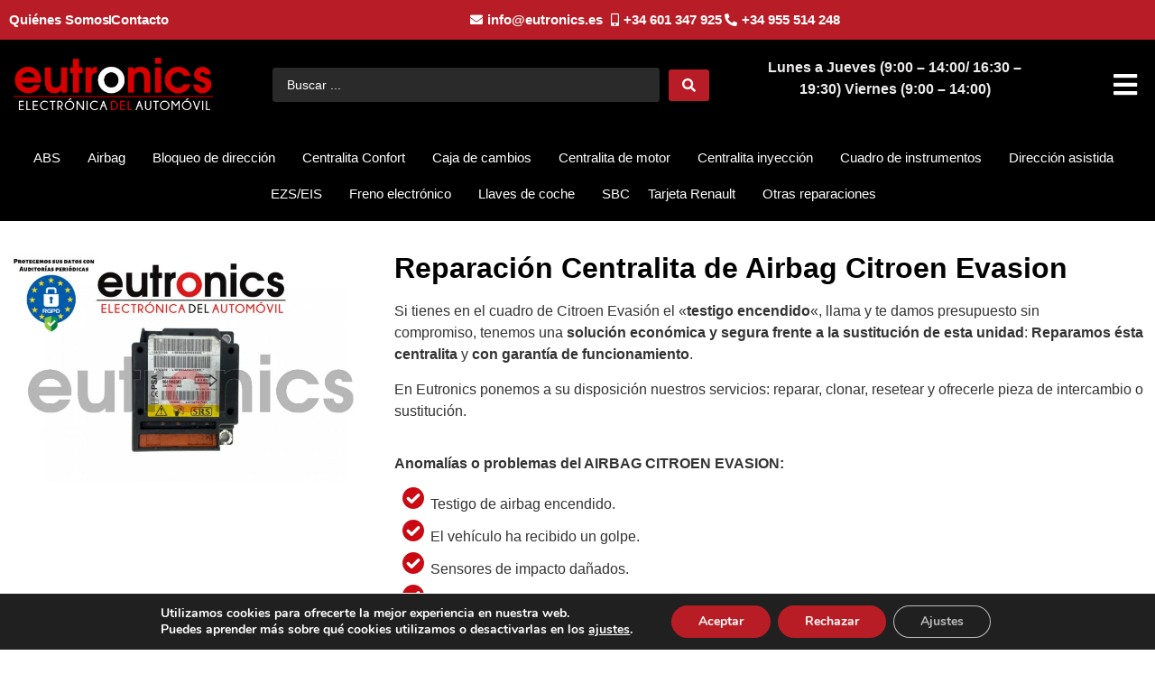

--- FILE ---
content_type: text/html; charset=UTF-8
request_url: https://www.eutronics.es/reparacion-de-airbag/resetear/citroen/airbag-citroen-evasion/
body_size: 49570
content:
<!doctype html>
<html lang="es" prefix="og: https://ogp.me/ns#">
<head>
	<meta charset="UTF-8">
	<meta name="viewport" content="width=device-width, initial-scale=1">
	<link rel="profile" href="https://gmpg.org/xfn/11">
	<!-- Start of Async Callbell Code -->
<script>
  window.callbellSettings = {
    token: "CnCt7EuQs2jydGKMyHZ9EmVc"
  };
</script>
<script>
  (function(){var w=window;var ic=w.callbell;if(typeof ic==="function"){ic('reattach_activator');ic('update',callbellSettings);}else{var d=document;var i=function(){i.c(arguments)};i.q=[];i.c=function(args){i.q.push(args)};w.Callbell=i;var l=function(){var s=d.createElement('script');s.type='text/javascript';s.async=true;s.src='https://dash.callbell.eu/include/'+window.callbellSettings.token+'.js';var x=d.getElementsByTagName('script')[0];x.parentNode.insertBefore(s,x);};if(w.attachEvent){w.attachEvent('onload',l);}else{w.addEventListener('load',l,false);}}})()
</script>
<!-- End of Async Callbell Code -->
<!-- Optimización en motores de búsqueda por Rank Math PRO -  https://rankmath.com/ -->
<title>Airbag Citroen Evasion | Eutronics</title>
<meta name="description" content="Anomalías o problemas del AIRBAG CITROEN EVASION:"/>
<meta name="robots" content="follow, index, max-snippet:-1, max-video-preview:-1, max-image-preview:large"/>
<link rel="canonical" href="https://www.eutronics.es/reparacion-de-airbag/resetear/citroen/airbag-citroen-evasion/" />
<meta property="og:locale" content="es_ES" />
<meta property="og:type" content="article" />
<meta property="og:title" content="Airbag Citroen Evasion | Eutronics" />
<meta property="og:description" content="Anomalías o problemas del AIRBAG CITROEN EVASION:" />
<meta property="og:url" content="https://www.eutronics.es/reparacion-de-airbag/resetear/citroen/airbag-citroen-evasion/" />
<meta property="og:site_name" content="Eutronics" />
<meta property="og:updated_time" content="2023-08-25T10:47:04+02:00" />
<meta property="og:image" content="https://www.eutronics.es/wp-content/uploads/2023/06/Centralita-Airbag-Citroen.jpg" />
<meta property="og:image:secure_url" content="https://www.eutronics.es/wp-content/uploads/2023/06/Centralita-Airbag-Citroen.jpg" />
<meta property="og:image:width" content="1032" />
<meta property="og:image:height" content="640" />
<meta property="og:image:alt" content="Centralita Airbag Citroen" />
<meta property="og:image:type" content="image/jpeg" />
<meta property="article:published_time" content="2023-06-14T10:06:40+02:00" />
<meta property="article:modified_time" content="2023-08-25T10:47:04+02:00" />
<meta name="twitter:card" content="summary_large_image" />
<meta name="twitter:title" content="Airbag Citroen Evasion | Eutronics" />
<meta name="twitter:description" content="Anomalías o problemas del AIRBAG CITROEN EVASION:" />
<meta name="twitter:image" content="https://www.eutronics.es/wp-content/uploads/2023/06/Centralita-Airbag-Citroen.jpg" />
<meta name="twitter:label1" content="Tiempo de lectura" />
<meta name="twitter:data1" content="Menos de un minuto" />
<script type="application/ld+json" class="rank-math-schema-pro">{"@context":"https://schema.org","@graph":[{"@type":"Place","@id":"https://www.eutronics.es/#place","address":{"@type":"PostalAddress","streetAddress":"C/Industria- Metropol 1-Local 12 Pol\u00edgono P.I.S.A","addressLocality":"Mairena del Aljarafe","addressRegion":"Sevilla","postalCode":"41927","addressCountry":"Spain"}},{"@type":["LocalBusiness","Organization"],"@id":"https://www.eutronics.es/#organization","name":"Eutronics","url":"https://www.eutronics.es","email":"info@eutronics.es","address":{"@type":"PostalAddress","streetAddress":"C/Industria- Metropol 1-Local 12 Pol\u00edgono P.I.S.A","addressLocality":"Mairena del Aljarafe","addressRegion":"Sevilla","postalCode":"41927","addressCountry":"Spain"},"logo":{"@type":"ImageObject","@id":"https://www.eutronics.es/#logo","url":"https://www.eutronics.es/wp-content/uploads/2023/07/LOGO-EUTRONICS.png","contentUrl":"https://www.eutronics.es/wp-content/uploads/2023/07/LOGO-EUTRONICS.png","caption":"Eutronics","inLanguage":"es"},"openingHours":["Monday,Tuesday,Wednesday,Thursday,Friday,Saturday,Sunday 09:00-17:00"],"location":{"@id":"https://www.eutronics.es/#place"},"image":{"@id":"https://www.eutronics.es/#logo"},"telephone":"+34955514248"},{"@type":"WebSite","@id":"https://www.eutronics.es/#website","url":"https://www.eutronics.es","name":"Eutronics","publisher":{"@id":"https://www.eutronics.es/#organization"},"inLanguage":"es"},{"@type":"ImageObject","@id":"https://www.eutronics.es/wp-content/uploads/2023/06/Centralita-Airbag-Citroen-768x476.jpg","url":"https://www.eutronics.es/wp-content/uploads/2023/06/Centralita-Airbag-Citroen-768x476.jpg","width":"200","height":"200","inLanguage":"es"},{"@type":"BreadcrumbList","@id":"https://www.eutronics.es/reparacion-de-airbag/resetear/citroen/airbag-citroen-evasion/#breadcrumb","itemListElement":[{"@type":"ListItem","position":"1","item":{"@id":"https://www.eutronics.es","name":"Home"}},{"@type":"ListItem","position":"2","item":{"@id":"https://www.eutronics.es/reparacion-de-airbag/","name":"Airbag"}},{"@type":"ListItem","position":"3","item":{"@id":"https://www.eutronics.es/reparacion-de-airbag/resetear/","name":"Reparaci\u00f3n Airbag"}},{"@type":"ListItem","position":"4","item":{"@id":"https://www.eutronics.es/reparacion-de-airbag/resetear/citroen/","name":"Centralitas de Airbag\u00a0CITROEN"}},{"@type":"ListItem","position":"5","item":{"@id":"https://www.eutronics.es/reparacion-de-airbag/resetear/citroen/airbag-citroen-evasion/","name":"Airbag Citroen Evasion"}}]},{"@type":"WebPage","@id":"https://www.eutronics.es/reparacion-de-airbag/resetear/citroen/airbag-citroen-evasion/#webpage","url":"https://www.eutronics.es/reparacion-de-airbag/resetear/citroen/airbag-citroen-evasion/","name":"Airbag Citroen Evasion | Eutronics","datePublished":"2023-06-14T10:06:40+02:00","dateModified":"2023-08-25T10:47:04+02:00","isPartOf":{"@id":"https://www.eutronics.es/#website"},"primaryImageOfPage":{"@id":"https://www.eutronics.es/wp-content/uploads/2023/06/Centralita-Airbag-Citroen-768x476.jpg"},"inLanguage":"es","breadcrumb":{"@id":"https://www.eutronics.es/reparacion-de-airbag/resetear/citroen/airbag-citroen-evasion/#breadcrumb"}},{"@type":"Person","@id":"https://www.eutronics.es/author/david-eutronics/","name":"David-Eutronics","url":"https://www.eutronics.es/author/david-eutronics/","image":{"@type":"ImageObject","@id":"https://secure.gravatar.com/avatar/7c931eea42f8a3873204b68f570c7e6a642230f3012580d32790bf01d908d859?s=96&amp;d=mm&amp;r=g","url":"https://secure.gravatar.com/avatar/7c931eea42f8a3873204b68f570c7e6a642230f3012580d32790bf01d908d859?s=96&amp;d=mm&amp;r=g","caption":"David-Eutronics","inLanguage":"es"},"worksFor":{"@id":"https://www.eutronics.es/#organization"}},{"@type":"Article","headline":"Airbag Citroen Evasion | Eutronics","keywords":"airbag citroen evasion,airbags citroen evasion,centralita airbag citroen evasion,reparacion centralita de airbag citroen evasion","datePublished":"2023-06-14T10:06:40+02:00","dateModified":"2023-08-25T10:47:04+02:00","author":{"@id":"https://www.eutronics.es/author/david-eutronics/","name":"David-Eutronics"},"publisher":{"@id":"https://www.eutronics.es/#organization"},"description":"Anomal\u00edas o problemas del AIRBAG CITROEN EVASION:","name":"Airbag Citroen Evasion | Eutronics","@id":"https://www.eutronics.es/reparacion-de-airbag/resetear/citroen/airbag-citroen-evasion/#richSnippet","isPartOf":{"@id":"https://www.eutronics.es/reparacion-de-airbag/resetear/citroen/airbag-citroen-evasion/#webpage"},"image":{"@id":"https://www.eutronics.es/wp-content/uploads/2023/06/Centralita-Airbag-Citroen-768x476.jpg"},"inLanguage":"es","mainEntityOfPage":{"@id":"https://www.eutronics.es/reparacion-de-airbag/resetear/citroen/airbag-citroen-evasion/#webpage"}}]}</script>
<!-- /Plugin Rank Math WordPress SEO -->

<link rel="alternate" type="application/rss+xml" title="Eutronics &raquo; Feed" href="https://www.eutronics.es/feed/" />
<link rel="alternate" type="application/rss+xml" title="Eutronics &raquo; Feed de los comentarios" href="https://www.eutronics.es/comments/feed/" />
<link rel="alternate" title="oEmbed (JSON)" type="application/json+oembed" href="https://www.eutronics.es/wp-json/oembed/1.0/embed?url=https%3A%2F%2Fwww.eutronics.es%2Freparacion-de-airbag%2Fresetear%2Fcitroen%2Fairbag-citroen-evasion%2F" />
<link rel="alternate" title="oEmbed (XML)" type="text/xml+oembed" href="https://www.eutronics.es/wp-json/oembed/1.0/embed?url=https%3A%2F%2Fwww.eutronics.es%2Freparacion-de-airbag%2Fresetear%2Fcitroen%2Fairbag-citroen-evasion%2F&#038;format=xml" />
<style id='wp-img-auto-sizes-contain-inline-css'>
img:is([sizes=auto i],[sizes^="auto," i]){contain-intrinsic-size:3000px 1500px}
/*# sourceURL=wp-img-auto-sizes-contain-inline-css */
</style>
<style id='wp-emoji-styles-inline-css'>

	img.wp-smiley, img.emoji {
		display: inline !important;
		border: none !important;
		box-shadow: none !important;
		height: 1em !important;
		width: 1em !important;
		margin: 0 0.07em !important;
		vertical-align: -0.1em !important;
		background: none !important;
		padding: 0 !important;
	}
/*# sourceURL=wp-emoji-styles-inline-css */
</style>
<style id='global-styles-inline-css'>
:root{--wp--preset--aspect-ratio--square: 1;--wp--preset--aspect-ratio--4-3: 4/3;--wp--preset--aspect-ratio--3-4: 3/4;--wp--preset--aspect-ratio--3-2: 3/2;--wp--preset--aspect-ratio--2-3: 2/3;--wp--preset--aspect-ratio--16-9: 16/9;--wp--preset--aspect-ratio--9-16: 9/16;--wp--preset--color--black: #000000;--wp--preset--color--cyan-bluish-gray: #abb8c3;--wp--preset--color--white: #ffffff;--wp--preset--color--pale-pink: #f78da7;--wp--preset--color--vivid-red: #cf2e2e;--wp--preset--color--luminous-vivid-orange: #ff6900;--wp--preset--color--luminous-vivid-amber: #fcb900;--wp--preset--color--light-green-cyan: #7bdcb5;--wp--preset--color--vivid-green-cyan: #00d084;--wp--preset--color--pale-cyan-blue: #8ed1fc;--wp--preset--color--vivid-cyan-blue: #0693e3;--wp--preset--color--vivid-purple: #9b51e0;--wp--preset--gradient--vivid-cyan-blue-to-vivid-purple: linear-gradient(135deg,rgb(6,147,227) 0%,rgb(155,81,224) 100%);--wp--preset--gradient--light-green-cyan-to-vivid-green-cyan: linear-gradient(135deg,rgb(122,220,180) 0%,rgb(0,208,130) 100%);--wp--preset--gradient--luminous-vivid-amber-to-luminous-vivid-orange: linear-gradient(135deg,rgb(252,185,0) 0%,rgb(255,105,0) 100%);--wp--preset--gradient--luminous-vivid-orange-to-vivid-red: linear-gradient(135deg,rgb(255,105,0) 0%,rgb(207,46,46) 100%);--wp--preset--gradient--very-light-gray-to-cyan-bluish-gray: linear-gradient(135deg,rgb(238,238,238) 0%,rgb(169,184,195) 100%);--wp--preset--gradient--cool-to-warm-spectrum: linear-gradient(135deg,rgb(74,234,220) 0%,rgb(151,120,209) 20%,rgb(207,42,186) 40%,rgb(238,44,130) 60%,rgb(251,105,98) 80%,rgb(254,248,76) 100%);--wp--preset--gradient--blush-light-purple: linear-gradient(135deg,rgb(255,206,236) 0%,rgb(152,150,240) 100%);--wp--preset--gradient--blush-bordeaux: linear-gradient(135deg,rgb(254,205,165) 0%,rgb(254,45,45) 50%,rgb(107,0,62) 100%);--wp--preset--gradient--luminous-dusk: linear-gradient(135deg,rgb(255,203,112) 0%,rgb(199,81,192) 50%,rgb(65,88,208) 100%);--wp--preset--gradient--pale-ocean: linear-gradient(135deg,rgb(255,245,203) 0%,rgb(182,227,212) 50%,rgb(51,167,181) 100%);--wp--preset--gradient--electric-grass: linear-gradient(135deg,rgb(202,248,128) 0%,rgb(113,206,126) 100%);--wp--preset--gradient--midnight: linear-gradient(135deg,rgb(2,3,129) 0%,rgb(40,116,252) 100%);--wp--preset--font-size--small: 13px;--wp--preset--font-size--medium: 20px;--wp--preset--font-size--large: 36px;--wp--preset--font-size--x-large: 42px;--wp--preset--spacing--20: 0.44rem;--wp--preset--spacing--30: 0.67rem;--wp--preset--spacing--40: 1rem;--wp--preset--spacing--50: 1.5rem;--wp--preset--spacing--60: 2.25rem;--wp--preset--spacing--70: 3.38rem;--wp--preset--spacing--80: 5.06rem;--wp--preset--shadow--natural: 6px 6px 9px rgba(0, 0, 0, 0.2);--wp--preset--shadow--deep: 12px 12px 50px rgba(0, 0, 0, 0.4);--wp--preset--shadow--sharp: 6px 6px 0px rgba(0, 0, 0, 0.2);--wp--preset--shadow--outlined: 6px 6px 0px -3px rgb(255, 255, 255), 6px 6px rgb(0, 0, 0);--wp--preset--shadow--crisp: 6px 6px 0px rgb(0, 0, 0);}:root { --wp--style--global--content-size: 800px;--wp--style--global--wide-size: 1200px; }:where(body) { margin: 0; }.wp-site-blocks > .alignleft { float: left; margin-right: 2em; }.wp-site-blocks > .alignright { float: right; margin-left: 2em; }.wp-site-blocks > .aligncenter { justify-content: center; margin-left: auto; margin-right: auto; }:where(.wp-site-blocks) > * { margin-block-start: 24px; margin-block-end: 0; }:where(.wp-site-blocks) > :first-child { margin-block-start: 0; }:where(.wp-site-blocks) > :last-child { margin-block-end: 0; }:root { --wp--style--block-gap: 24px; }:root :where(.is-layout-flow) > :first-child{margin-block-start: 0;}:root :where(.is-layout-flow) > :last-child{margin-block-end: 0;}:root :where(.is-layout-flow) > *{margin-block-start: 24px;margin-block-end: 0;}:root :where(.is-layout-constrained) > :first-child{margin-block-start: 0;}:root :where(.is-layout-constrained) > :last-child{margin-block-end: 0;}:root :where(.is-layout-constrained) > *{margin-block-start: 24px;margin-block-end: 0;}:root :where(.is-layout-flex){gap: 24px;}:root :where(.is-layout-grid){gap: 24px;}.is-layout-flow > .alignleft{float: left;margin-inline-start: 0;margin-inline-end: 2em;}.is-layout-flow > .alignright{float: right;margin-inline-start: 2em;margin-inline-end: 0;}.is-layout-flow > .aligncenter{margin-left: auto !important;margin-right: auto !important;}.is-layout-constrained > .alignleft{float: left;margin-inline-start: 0;margin-inline-end: 2em;}.is-layout-constrained > .alignright{float: right;margin-inline-start: 2em;margin-inline-end: 0;}.is-layout-constrained > .aligncenter{margin-left: auto !important;margin-right: auto !important;}.is-layout-constrained > :where(:not(.alignleft):not(.alignright):not(.alignfull)){max-width: var(--wp--style--global--content-size);margin-left: auto !important;margin-right: auto !important;}.is-layout-constrained > .alignwide{max-width: var(--wp--style--global--wide-size);}body .is-layout-flex{display: flex;}.is-layout-flex{flex-wrap: wrap;align-items: center;}.is-layout-flex > :is(*, div){margin: 0;}body .is-layout-grid{display: grid;}.is-layout-grid > :is(*, div){margin: 0;}body{padding-top: 0px;padding-right: 0px;padding-bottom: 0px;padding-left: 0px;}a:where(:not(.wp-element-button)){text-decoration: underline;}:root :where(.wp-element-button, .wp-block-button__link){background-color: #32373c;border-width: 0;color: #fff;font-family: inherit;font-size: inherit;font-style: inherit;font-weight: inherit;letter-spacing: inherit;line-height: inherit;padding-top: calc(0.667em + 2px);padding-right: calc(1.333em + 2px);padding-bottom: calc(0.667em + 2px);padding-left: calc(1.333em + 2px);text-decoration: none;text-transform: inherit;}.has-black-color{color: var(--wp--preset--color--black) !important;}.has-cyan-bluish-gray-color{color: var(--wp--preset--color--cyan-bluish-gray) !important;}.has-white-color{color: var(--wp--preset--color--white) !important;}.has-pale-pink-color{color: var(--wp--preset--color--pale-pink) !important;}.has-vivid-red-color{color: var(--wp--preset--color--vivid-red) !important;}.has-luminous-vivid-orange-color{color: var(--wp--preset--color--luminous-vivid-orange) !important;}.has-luminous-vivid-amber-color{color: var(--wp--preset--color--luminous-vivid-amber) !important;}.has-light-green-cyan-color{color: var(--wp--preset--color--light-green-cyan) !important;}.has-vivid-green-cyan-color{color: var(--wp--preset--color--vivid-green-cyan) !important;}.has-pale-cyan-blue-color{color: var(--wp--preset--color--pale-cyan-blue) !important;}.has-vivid-cyan-blue-color{color: var(--wp--preset--color--vivid-cyan-blue) !important;}.has-vivid-purple-color{color: var(--wp--preset--color--vivid-purple) !important;}.has-black-background-color{background-color: var(--wp--preset--color--black) !important;}.has-cyan-bluish-gray-background-color{background-color: var(--wp--preset--color--cyan-bluish-gray) !important;}.has-white-background-color{background-color: var(--wp--preset--color--white) !important;}.has-pale-pink-background-color{background-color: var(--wp--preset--color--pale-pink) !important;}.has-vivid-red-background-color{background-color: var(--wp--preset--color--vivid-red) !important;}.has-luminous-vivid-orange-background-color{background-color: var(--wp--preset--color--luminous-vivid-orange) !important;}.has-luminous-vivid-amber-background-color{background-color: var(--wp--preset--color--luminous-vivid-amber) !important;}.has-light-green-cyan-background-color{background-color: var(--wp--preset--color--light-green-cyan) !important;}.has-vivid-green-cyan-background-color{background-color: var(--wp--preset--color--vivid-green-cyan) !important;}.has-pale-cyan-blue-background-color{background-color: var(--wp--preset--color--pale-cyan-blue) !important;}.has-vivid-cyan-blue-background-color{background-color: var(--wp--preset--color--vivid-cyan-blue) !important;}.has-vivid-purple-background-color{background-color: var(--wp--preset--color--vivid-purple) !important;}.has-black-border-color{border-color: var(--wp--preset--color--black) !important;}.has-cyan-bluish-gray-border-color{border-color: var(--wp--preset--color--cyan-bluish-gray) !important;}.has-white-border-color{border-color: var(--wp--preset--color--white) !important;}.has-pale-pink-border-color{border-color: var(--wp--preset--color--pale-pink) !important;}.has-vivid-red-border-color{border-color: var(--wp--preset--color--vivid-red) !important;}.has-luminous-vivid-orange-border-color{border-color: var(--wp--preset--color--luminous-vivid-orange) !important;}.has-luminous-vivid-amber-border-color{border-color: var(--wp--preset--color--luminous-vivid-amber) !important;}.has-light-green-cyan-border-color{border-color: var(--wp--preset--color--light-green-cyan) !important;}.has-vivid-green-cyan-border-color{border-color: var(--wp--preset--color--vivid-green-cyan) !important;}.has-pale-cyan-blue-border-color{border-color: var(--wp--preset--color--pale-cyan-blue) !important;}.has-vivid-cyan-blue-border-color{border-color: var(--wp--preset--color--vivid-cyan-blue) !important;}.has-vivid-purple-border-color{border-color: var(--wp--preset--color--vivid-purple) !important;}.has-vivid-cyan-blue-to-vivid-purple-gradient-background{background: var(--wp--preset--gradient--vivid-cyan-blue-to-vivid-purple) !important;}.has-light-green-cyan-to-vivid-green-cyan-gradient-background{background: var(--wp--preset--gradient--light-green-cyan-to-vivid-green-cyan) !important;}.has-luminous-vivid-amber-to-luminous-vivid-orange-gradient-background{background: var(--wp--preset--gradient--luminous-vivid-amber-to-luminous-vivid-orange) !important;}.has-luminous-vivid-orange-to-vivid-red-gradient-background{background: var(--wp--preset--gradient--luminous-vivid-orange-to-vivid-red) !important;}.has-very-light-gray-to-cyan-bluish-gray-gradient-background{background: var(--wp--preset--gradient--very-light-gray-to-cyan-bluish-gray) !important;}.has-cool-to-warm-spectrum-gradient-background{background: var(--wp--preset--gradient--cool-to-warm-spectrum) !important;}.has-blush-light-purple-gradient-background{background: var(--wp--preset--gradient--blush-light-purple) !important;}.has-blush-bordeaux-gradient-background{background: var(--wp--preset--gradient--blush-bordeaux) !important;}.has-luminous-dusk-gradient-background{background: var(--wp--preset--gradient--luminous-dusk) !important;}.has-pale-ocean-gradient-background{background: var(--wp--preset--gradient--pale-ocean) !important;}.has-electric-grass-gradient-background{background: var(--wp--preset--gradient--electric-grass) !important;}.has-midnight-gradient-background{background: var(--wp--preset--gradient--midnight) !important;}.has-small-font-size{font-size: var(--wp--preset--font-size--small) !important;}.has-medium-font-size{font-size: var(--wp--preset--font-size--medium) !important;}.has-large-font-size{font-size: var(--wp--preset--font-size--large) !important;}.has-x-large-font-size{font-size: var(--wp--preset--font-size--x-large) !important;}
:root :where(.wp-block-pullquote){font-size: 1.5em;line-height: 1.6;}
/*# sourceURL=global-styles-inline-css */
</style>
<link data-minify="1" rel='stylesheet' id='woocommerce-layout-css' href='https://www.eutronics.es/wp-content/cache/min/1/wp-content/plugins/woocommerce/assets/css/woocommerce-layout.css?ver=1766749511' media='all' />
<link data-minify="1" rel='stylesheet' id='woocommerce-smallscreen-css' href='https://www.eutronics.es/wp-content/cache/min/1/wp-content/plugins/woocommerce/assets/css/woocommerce-smallscreen.css?ver=1766749511' media='only screen and (max-width: 768px)' />
<link data-minify="1" rel='stylesheet' id='woocommerce-general-css' href='https://www.eutronics.es/wp-content/cache/min/1/wp-content/plugins/woocommerce/assets/css/woocommerce.css?ver=1766749511' media='all' />
<style id='woocommerce-inline-inline-css'>
.woocommerce form .form-row .required { visibility: visible; }
/*# sourceURL=woocommerce-inline-inline-css */
</style>
<link rel='stylesheet' id='ywctm-frontend-css' href='https://www.eutronics.es/wp-content/plugins/yith-woocommerce-catalog-mode/assets/css/frontend.min.css?ver=2.51.0' media='all' />
<style id='ywctm-frontend-inline-css'>
form.cart button.single_add_to_cart_button, .ppc-button-wrapper, .wc-ppcp-paylater-msg__container, form.cart .quantity, table.variations, form.variations_form, .single_variation_wrap .variations_button, .widget.woocommerce.widget_shopping_cart{display: none !important}
/*# sourceURL=ywctm-frontend-inline-css */
</style>
<link data-minify="1" rel='stylesheet' id='hello-elementor-css' href='https://www.eutronics.es/wp-content/cache/min/1/wp-content/themes/hello-elementor/assets/css/reset.css?ver=1766749511' media='all' />
<link data-minify="1" rel='stylesheet' id='jet-menu-public-styles-css' href='https://www.eutronics.es/wp-content/cache/min/1/wp-content/plugins/jet-menu/assets/public/css/public.css?ver=1766749511' media='all' />
<link rel='stylesheet' id='elementor-frontend-css' href='https://www.eutronics.es/wp-content/plugins/elementor/assets/css/frontend.min.css?ver=3.34.0' media='all' />
<link rel='stylesheet' id='widget-icon-list-css' href='https://www.eutronics.es/wp-content/plugins/elementor/assets/css/widget-icon-list.min.css?ver=3.34.0' media='all' />
<link rel='stylesheet' id='widget-image-css' href='https://www.eutronics.es/wp-content/plugins/elementor/assets/css/widget-image.min.css?ver=3.34.0' media='all' />
<link rel='stylesheet' id='widget-nav-menu-css' href='https://www.eutronics.es/wp-content/plugins/elementor-pro/assets/css/widget-nav-menu.min.css?ver=3.34.0' media='all' />
<link rel='stylesheet' id='e-sticky-css' href='https://www.eutronics.es/wp-content/plugins/elementor-pro/assets/css/modules/sticky.min.css?ver=3.34.0' media='all' />
<link rel='stylesheet' id='widget-heading-css' href='https://www.eutronics.es/wp-content/plugins/elementor/assets/css/widget-heading.min.css?ver=3.34.0' media='all' />
<link rel='stylesheet' id='widget-divider-css' href='https://www.eutronics.es/wp-content/plugins/elementor/assets/css/widget-divider.min.css?ver=3.34.0' media='all' />
<link rel='stylesheet' id='e-animation-slideInRight-css' href='https://www.eutronics.es/wp-content/plugins/elementor/assets/lib/animations/styles/slideInRight.min.css?ver=3.34.0' media='all' />
<link rel='stylesheet' id='e-popup-css' href='https://www.eutronics.es/wp-content/plugins/elementor-pro/assets/css/conditionals/popup.min.css?ver=3.34.0' media='all' />
<link data-minify="1" rel='stylesheet' id='elementor-icons-css' href='https://www.eutronics.es/wp-content/cache/min/1/wp-content/plugins/elementor/assets/lib/eicons/css/elementor-icons.min.css?ver=1766749511' media='all' />
<link rel='stylesheet' id='elementor-post-38339-css' href='https://www.eutronics.es/wp-content/uploads/elementor/css/post-38339.css?ver=1766748219' media='all' />
<link rel='stylesheet' id='uael-frontend-css' href='https://www.eutronics.es/wp-content/plugins/ultimate-elementor/assets/min-css/uael-frontend.min.css?ver=1.42.1' media='all' />
<link rel='stylesheet' id='uael-teammember-social-icons-css' href='https://www.eutronics.es/wp-content/plugins/elementor/assets/css/widget-social-icons.min.css?ver=3.24.0' media='all' />
<link data-minify="1" rel='stylesheet' id='uael-social-share-icons-brands-css' href='https://www.eutronics.es/wp-content/cache/min/1/wp-content/plugins/elementor/assets/lib/font-awesome/css/brands.css?ver=1766749511' media='all' />
<link data-minify="1" rel='stylesheet' id='uael-social-share-icons-fontawesome-css' href='https://www.eutronics.es/wp-content/cache/min/1/wp-content/plugins/elementor/assets/lib/font-awesome/css/fontawesome.css?ver=1766749511' media='all' />
<link data-minify="1" rel='stylesheet' id='uael-nav-menu-icons-css' href='https://www.eutronics.es/wp-content/cache/min/1/wp-content/plugins/elementor/assets/lib/font-awesome/css/solid.css?ver=1766749511' media='all' />
<link rel='stylesheet' id='elementor-post-112622-css' href='https://www.eutronics.es/wp-content/uploads/elementor/css/post-112622.css?ver=1766749960' media='all' />
<link rel='stylesheet' id='elementor-post-161835-css' href='https://www.eutronics.es/wp-content/uploads/elementor/css/post-161835.css?ver=1767817041' media='all' />
<link rel='stylesheet' id='elementor-post-54409-css' href='https://www.eutronics.es/wp-content/uploads/elementor/css/post-54409.css?ver=1766748219' media='all' />
<link rel='stylesheet' id='elementor-post-150793-css' href='https://www.eutronics.es/wp-content/uploads/elementor/css/post-150793.css?ver=1766748219' media='all' />
<link rel='stylesheet' id='jquery-chosen-css' href='https://www.eutronics.es/wp-content/plugins/jet-search/assets/lib/chosen/chosen.min.css?ver=1.8.7' media='all' />
<link data-minify="1" rel='stylesheet' id='jet-search-css' href='https://www.eutronics.es/wp-content/cache/min/1/wp-content/plugins/jet-search/assets/css/jet-search.css?ver=1766749511' media='all' />
<link data-minify="1" rel='stylesheet' id='moove_gdpr_frontend-css' href='https://www.eutronics.es/wp-content/cache/min/1/wp-content/plugins/gdpr-cookie-compliance/dist/styles/gdpr-main.css?ver=1766749511' media='all' />
<style id='moove_gdpr_frontend-inline-css'>
#moove_gdpr_cookie_modal,#moove_gdpr_cookie_info_bar,.gdpr_cookie_settings_shortcode_content{font-family:&#039;Nunito&#039;,sans-serif}#moove_gdpr_save_popup_settings_button{background-color:#373737;color:#fff}#moove_gdpr_save_popup_settings_button:hover{background-color:#000}#moove_gdpr_cookie_info_bar .moove-gdpr-info-bar-container .moove-gdpr-info-bar-content a.mgbutton,#moove_gdpr_cookie_info_bar .moove-gdpr-info-bar-container .moove-gdpr-info-bar-content button.mgbutton{background-color:#b81d25}#moove_gdpr_cookie_modal .moove-gdpr-modal-content .moove-gdpr-modal-footer-content .moove-gdpr-button-holder a.mgbutton,#moove_gdpr_cookie_modal .moove-gdpr-modal-content .moove-gdpr-modal-footer-content .moove-gdpr-button-holder button.mgbutton,.gdpr_cookie_settings_shortcode_content .gdpr-shr-button.button-green{background-color:#b81d25;border-color:#b81d25}#moove_gdpr_cookie_modal .moove-gdpr-modal-content .moove-gdpr-modal-footer-content .moove-gdpr-button-holder a.mgbutton:hover,#moove_gdpr_cookie_modal .moove-gdpr-modal-content .moove-gdpr-modal-footer-content .moove-gdpr-button-holder button.mgbutton:hover,.gdpr_cookie_settings_shortcode_content .gdpr-shr-button.button-green:hover{background-color:#fff;color:#b81d25}#moove_gdpr_cookie_modal .moove-gdpr-modal-content .moove-gdpr-modal-close i,#moove_gdpr_cookie_modal .moove-gdpr-modal-content .moove-gdpr-modal-close span.gdpr-icon{background-color:#b81d25;border:1px solid #b81d25}#moove_gdpr_cookie_info_bar span.moove-gdpr-infobar-allow-all.focus-g,#moove_gdpr_cookie_info_bar span.moove-gdpr-infobar-allow-all:focus,#moove_gdpr_cookie_info_bar button.moove-gdpr-infobar-allow-all.focus-g,#moove_gdpr_cookie_info_bar button.moove-gdpr-infobar-allow-all:focus,#moove_gdpr_cookie_info_bar span.moove-gdpr-infobar-reject-btn.focus-g,#moove_gdpr_cookie_info_bar span.moove-gdpr-infobar-reject-btn:focus,#moove_gdpr_cookie_info_bar button.moove-gdpr-infobar-reject-btn.focus-g,#moove_gdpr_cookie_info_bar button.moove-gdpr-infobar-reject-btn:focus,#moove_gdpr_cookie_info_bar span.change-settings-button.focus-g,#moove_gdpr_cookie_info_bar span.change-settings-button:focus,#moove_gdpr_cookie_info_bar button.change-settings-button.focus-g,#moove_gdpr_cookie_info_bar button.change-settings-button:focus{-webkit-box-shadow:0 0 1px 3px #b81d25;-moz-box-shadow:0 0 1px 3px #b81d25;box-shadow:0 0 1px 3px #b81d25}#moove_gdpr_cookie_modal .moove-gdpr-modal-content .moove-gdpr-modal-close i:hover,#moove_gdpr_cookie_modal .moove-gdpr-modal-content .moove-gdpr-modal-close span.gdpr-icon:hover,#moove_gdpr_cookie_info_bar span[data-href]>u.change-settings-button{color:#b81d25}#moove_gdpr_cookie_modal .moove-gdpr-modal-content .moove-gdpr-modal-left-content #moove-gdpr-menu li.menu-item-selected a span.gdpr-icon,#moove_gdpr_cookie_modal .moove-gdpr-modal-content .moove-gdpr-modal-left-content #moove-gdpr-menu li.menu-item-selected button span.gdpr-icon{color:inherit}#moove_gdpr_cookie_modal .moove-gdpr-modal-content .moove-gdpr-modal-left-content #moove-gdpr-menu li a span.gdpr-icon,#moove_gdpr_cookie_modal .moove-gdpr-modal-content .moove-gdpr-modal-left-content #moove-gdpr-menu li button span.gdpr-icon{color:inherit}#moove_gdpr_cookie_modal .gdpr-acc-link{line-height:0;font-size:0;color:transparent;position:absolute}#moove_gdpr_cookie_modal .moove-gdpr-modal-content .moove-gdpr-modal-close:hover i,#moove_gdpr_cookie_modal .moove-gdpr-modal-content .moove-gdpr-modal-left-content #moove-gdpr-menu li a,#moove_gdpr_cookie_modal .moove-gdpr-modal-content .moove-gdpr-modal-left-content #moove-gdpr-menu li button,#moove_gdpr_cookie_modal .moove-gdpr-modal-content .moove-gdpr-modal-left-content #moove-gdpr-menu li button i,#moove_gdpr_cookie_modal .moove-gdpr-modal-content .moove-gdpr-modal-left-content #moove-gdpr-menu li a i,#moove_gdpr_cookie_modal .moove-gdpr-modal-content .moove-gdpr-tab-main .moove-gdpr-tab-main-content a:hover,#moove_gdpr_cookie_info_bar.moove-gdpr-dark-scheme .moove-gdpr-info-bar-container .moove-gdpr-info-bar-content a.mgbutton:hover,#moove_gdpr_cookie_info_bar.moove-gdpr-dark-scheme .moove-gdpr-info-bar-container .moove-gdpr-info-bar-content button.mgbutton:hover,#moove_gdpr_cookie_info_bar.moove-gdpr-dark-scheme .moove-gdpr-info-bar-container .moove-gdpr-info-bar-content a:hover,#moove_gdpr_cookie_info_bar.moove-gdpr-dark-scheme .moove-gdpr-info-bar-container .moove-gdpr-info-bar-content button:hover,#moove_gdpr_cookie_info_bar.moove-gdpr-dark-scheme .moove-gdpr-info-bar-container .moove-gdpr-info-bar-content span.change-settings-button:hover,#moove_gdpr_cookie_info_bar.moove-gdpr-dark-scheme .moove-gdpr-info-bar-container .moove-gdpr-info-bar-content button.change-settings-button:hover,#moove_gdpr_cookie_info_bar.moove-gdpr-dark-scheme .moove-gdpr-info-bar-container .moove-gdpr-info-bar-content u.change-settings-button:hover,#moove_gdpr_cookie_info_bar span[data-href]>u.change-settings-button,#moove_gdpr_cookie_info_bar.moove-gdpr-dark-scheme .moove-gdpr-info-bar-container .moove-gdpr-info-bar-content a.mgbutton.focus-g,#moove_gdpr_cookie_info_bar.moove-gdpr-dark-scheme .moove-gdpr-info-bar-container .moove-gdpr-info-bar-content button.mgbutton.focus-g,#moove_gdpr_cookie_info_bar.moove-gdpr-dark-scheme .moove-gdpr-info-bar-container .moove-gdpr-info-bar-content a.focus-g,#moove_gdpr_cookie_info_bar.moove-gdpr-dark-scheme .moove-gdpr-info-bar-container .moove-gdpr-info-bar-content button.focus-g,#moove_gdpr_cookie_info_bar.moove-gdpr-dark-scheme .moove-gdpr-info-bar-container .moove-gdpr-info-bar-content a.mgbutton:focus,#moove_gdpr_cookie_info_bar.moove-gdpr-dark-scheme .moove-gdpr-info-bar-container .moove-gdpr-info-bar-content button.mgbutton:focus,#moove_gdpr_cookie_info_bar.moove-gdpr-dark-scheme .moove-gdpr-info-bar-container .moove-gdpr-info-bar-content a:focus,#moove_gdpr_cookie_info_bar.moove-gdpr-dark-scheme .moove-gdpr-info-bar-container .moove-gdpr-info-bar-content button:focus,#moove_gdpr_cookie_info_bar.moove-gdpr-dark-scheme .moove-gdpr-info-bar-container .moove-gdpr-info-bar-content span.change-settings-button.focus-g,span.change-settings-button:focus,button.change-settings-button.focus-g,button.change-settings-button:focus,#moove_gdpr_cookie_info_bar.moove-gdpr-dark-scheme .moove-gdpr-info-bar-container .moove-gdpr-info-bar-content u.change-settings-button.focus-g,#moove_gdpr_cookie_info_bar.moove-gdpr-dark-scheme .moove-gdpr-info-bar-container .moove-gdpr-info-bar-content u.change-settings-button:focus{color:#b81d25}#moove_gdpr_cookie_modal .moove-gdpr-branding.focus-g span,#moove_gdpr_cookie_modal .moove-gdpr-modal-content .moove-gdpr-tab-main a.focus-g,#moove_gdpr_cookie_modal .moove-gdpr-modal-content .moove-gdpr-tab-main .gdpr-cd-details-toggle.focus-g{color:#b81d25}#moove_gdpr_cookie_modal.gdpr_lightbox-hide{display:none}
/*# sourceURL=moove_gdpr_frontend-inline-css */
</style>
<link data-minify="1" rel='stylesheet' id='elementor-gf-local-roboto-css' href='https://www.eutronics.es/wp-content/cache/min/1/wp-content/uploads/elementor/google-fonts/css/roboto.css?ver=1766749511' media='all' />
<link data-minify="1" rel='stylesheet' id='elementor-gf-local-robotoslab-css' href='https://www.eutronics.es/wp-content/cache/min/1/wp-content/uploads/elementor/google-fonts/css/robotoslab.css?ver=1766749511' media='all' />
<link rel='stylesheet' id='elementor-icons-shared-0-css' href='https://www.eutronics.es/wp-content/plugins/elementor/assets/lib/font-awesome/css/fontawesome.min.css?ver=5.15.3' media='all' />
<link data-minify="1" rel='stylesheet' id='elementor-icons-fa-solid-css' href='https://www.eutronics.es/wp-content/cache/min/1/wp-content/plugins/elementor/assets/lib/font-awesome/css/solid.min.css?ver=1766749511' media='all' />
<script src="https://www.eutronics.es/wp-includes/js/jquery/jquery.min.js?ver=3.7.1" id="jquery-core-js"></script>
<script src="https://www.eutronics.es/wp-includes/js/jquery/jquery-migrate.min.js?ver=3.4.1" id="jquery-migrate-js"></script>
<script src="https://www.eutronics.es/wp-includes/js/imagesloaded.min.js?ver=6.9" id="imagesLoaded-js" data-rocket-defer defer></script>
<script src="https://www.eutronics.es/wp-content/plugins/woocommerce/assets/js/jquery-blockui/jquery.blockUI.min.js?ver=2.7.0-wc.10.4.3" id="wc-jquery-blockui-js" defer data-wp-strategy="defer"></script>
<script src="https://www.eutronics.es/wp-content/plugins/woocommerce/assets/js/js-cookie/js.cookie.min.js?ver=2.1.4-wc.10.4.3" id="wc-js-cookie-js" defer data-wp-strategy="defer"></script>
<script id="woocommerce-js-extra">
var woocommerce_params = {"ajax_url":"/wp-admin/admin-ajax.php","wc_ajax_url":"/?wc-ajax=%%endpoint%%","i18n_password_show":"Mostrar contrase\u00f1a","i18n_password_hide":"Ocultar contrase\u00f1a"};
//# sourceURL=woocommerce-js-extra
</script>
<script src="https://www.eutronics.es/wp-content/plugins/woocommerce/assets/js/frontend/woocommerce.min.js?ver=10.4.3" id="woocommerce-js" defer data-wp-strategy="defer"></script>
<link rel="https://api.w.org/" href="https://www.eutronics.es/wp-json/" /><link rel="alternate" title="JSON" type="application/json" href="https://www.eutronics.es/wp-json/wp/v2/pages/112622" /><link rel="EditURI" type="application/rsd+xml" title="RSD" href="https://www.eutronics.es/xmlrpc.php?rsd" />
<meta name="generator" content="WordPress 6.9" />
<meta name="generator" content="WooCommerce 10.4.3" />
<link rel='shortlink' href='https://www.eutronics.es/?p=112622' />
<!-- Google Tag Manager -->
<script>(function(w,d,s,l,i){w[l]=w[l]||[];w[l].push({'gtm.start':
new Date().getTime(),event:'gtm.js'});var f=d.getElementsByTagName(s)[0],
j=d.createElement(s),dl=l!='dataLayer'?'&l='+l:'';j.async=true;j.src=
'https://www.googletagmanager.com/gtm.js?id='+i+dl;f.parentNode.insertBefore(j,f);
})(window,document,'script','dataLayer','GTM-N49PV5TX');</script>
<!-- End Google Tag Manager -->								<script>
					// Define dataLayer and the gtag function.
					window.dataLayer = window.dataLayer || [];
					function gtag(){dataLayer.push(arguments);}

					// Set default consent to 'denied' as a placeholder
					// Determine actual values based on your own requirements
					gtag('consent', 'default', {
						'ad_storage': 'denied',
						'ad_user_data': 'denied',
						'ad_personalization': 'denied',
						'analytics_storage': 'denied',
						'personalization_storage': 'denied',
						'security_storage': 'denied',
						'functionality_storage': 'denied',
						'wait_for_update': '2000'
					});
				</script>

				<!-- Google Tag Manager -->
				<script>(function(w,d,s,l,i){w[l]=w[l]||[];w[l].push({'gtm.start':
				new Date().getTime(),event:'gtm.js'});var f=d.getElementsByTagName(s)[0],
				j=d.createElement(s),dl=l!='dataLayer'?'&l='+l:'';j.async=true;j.src=
				'https://www.googletagmanager.com/gtm.js?id='+i+dl;f.parentNode.insertBefore(j,f);
				})(window,document,'script','dataLayer','GTM-N49PV5TX');</script>
				<!-- End Google Tag Manager -->
								<noscript><style>.woocommerce-product-gallery{ opacity: 1 !important; }</style></noscript>
	<meta name="generator" content="Elementor 3.34.0; features: additional_custom_breakpoints; settings: css_print_method-external, google_font-enabled, font_display-auto">
			<style>
				.e-con.e-parent:nth-of-type(n+4):not(.e-lazyloaded):not(.e-no-lazyload),
				.e-con.e-parent:nth-of-type(n+4):not(.e-lazyloaded):not(.e-no-lazyload) * {
					background-image: none !important;
				}
				@media screen and (max-height: 1024px) {
					.e-con.e-parent:nth-of-type(n+3):not(.e-lazyloaded):not(.e-no-lazyload),
					.e-con.e-parent:nth-of-type(n+3):not(.e-lazyloaded):not(.e-no-lazyload) * {
						background-image: none !important;
					}
				}
				@media screen and (max-height: 640px) {
					.e-con.e-parent:nth-of-type(n+2):not(.e-lazyloaded):not(.e-no-lazyload),
					.e-con.e-parent:nth-of-type(n+2):not(.e-lazyloaded):not(.e-no-lazyload) * {
						background-image: none !important;
					}
				}
			</style>
			<style class="wpcode-css-snippet">.elementor-nav-menu--dropdown {
    position: absolute !important; 
    max-height: 70vh; 
    overflow-y: auto; 
    z-index: 9999;
    top: 100%; 
    left: 0;
}

</style><style class="wpcode-css-snippet">.woocommerce-product-gallery__image {
  pointer-events: none;
}
</style><link rel="icon" href="https://www.eutronics.es/wp-content/uploads/2016/06/favicon.png" sizes="32x32" />
<link rel="icon" href="https://www.eutronics.es/wp-content/uploads/2016/06/favicon.png" sizes="192x192" />
<link rel="apple-touch-icon" href="https://www.eutronics.es/wp-content/uploads/2016/06/favicon.png" />
<meta name="msapplication-TileImage" content="https://www.eutronics.es/wp-content/uploads/2016/06/favicon.png" />
		<style id="wp-custom-css">
			ul.list-style-check li {
	list-style-image:url('https://www.eutronics.es/wp-content/uploads/2023/01/check24.png');
}

ul.list-style-check li {
	margin-bottom: 5px;
}

ul.products:before {
content: url('https://www.eutronics.es/wp-content/uploads/2023/05/check-e1683626303327.webp'); }


.woocommerce-loop-product__title:before {
content: url('https://www.eutronics.es/wp-content/uploads/2023/05/check-e1683626303327.webp');
  
margin-right: 8px;
}

ul.products {
   padding: 0px;
}

.uael-woo-products-summary-wrap {
    padding: 1px 1px 1px 1px;
}

.uael-woocommerce {
    padding: 0px;
		margin-left: -10px;
}		</style>
		<noscript><style id="rocket-lazyload-nojs-css">.rll-youtube-player, [data-lazy-src]{display:none !important;}</style></noscript><meta name="generator" content="WP Rocket 3.20.2" data-wpr-features="wpr_defer_js wpr_minify_js wpr_lazyload_images wpr_lazyload_iframes wpr_minify_css wpr_preload_links wpr_host_fonts_locally wpr_desktop" /></head>
<body class="wp-singular page-template page-template-elementor_header_footer page page-id-112622 page-child parent-pageid-2682 wp-custom-logo wp-embed-responsive wp-theme-hello-elementor theme-hello-elementor woocommerce-no-js hello-elementor-default jet-mega-menu-location elementor-default elementor-template-full-width elementor-kit-38339 elementor-page elementor-page-112622">

<!-- Google Tag Manager (noscript) -->
<noscript><iframe src="https://www.googletagmanager.com/ns.html?id=GTM-N49PV5TX"
height="0" width="0" style="display:none;visibility:hidden"></iframe></noscript>
<!-- End Google Tag Manager (noscript) -->


<a class="skip-link screen-reader-text" href="#content">Ir al contenido</a>

		<header data-rocket-location-hash="9de8322082643d3a58dffd8c03b1d70f" data-elementor-type="header" data-elementor-id="161835" class="elementor elementor-161835 elementor-location-header" data-elementor-post-type="elementor_library">
					<section class="elementor-section elementor-top-section elementor-element elementor-element-5055c0aa elementor-section-boxed elementor-section-height-default elementor-section-height-default" data-id="5055c0aa" data-element_type="section" data-settings="{&quot;background_background&quot;:&quot;classic&quot;}">
						<div data-rocket-location-hash="82f6c6a00e9a86a2eaa3cc6e8d136714" class="elementor-container elementor-column-gap-default">
					<div class="elementor-column elementor-col-50 elementor-top-column elementor-element elementor-element-61e4905 elementor-hidden-mobile" data-id="61e4905" data-element_type="column">
			<div class="elementor-widget-wrap elementor-element-populated">
						<div class="elementor-element elementor-element-f49b225 elementor-icon-list--layout-inline elementor-mobile-align-center elementor-list-item-link-full_width elementor-widget elementor-widget-icon-list" data-id="f49b225" data-element_type="widget" data-widget_type="icon-list.default">
				<div class="elementor-widget-container">
							<ul class="elementor-icon-list-items elementor-inline-items">
							<li class="elementor-icon-list-item elementor-inline-item">
											<a href="https://www.eutronics.es/quienes-somos/">

											<span class="elementor-icon-list-text">Quiénes Somos</span>
											</a>
									</li>
								<li class="elementor-icon-list-item elementor-inline-item">
											<a href="https://www.eutronics.es/contacto/">

											<span class="elementor-icon-list-text">Contacto</span>
											</a>
									</li>
						</ul>
						</div>
				</div>
					</div>
		</div>
				<div class="elementor-column elementor-col-50 elementor-top-column elementor-element elementor-element-4a76da99" data-id="4a76da99" data-element_type="column">
			<div class="elementor-widget-wrap elementor-element-populated">
						<div class="elementor-element elementor-element-6acaa784 elementor-icon-list--layout-inline elementor-align-end elementor-mobile-align-center elementor-list-item-link-full_width elementor-widget elementor-widget-icon-list" data-id="6acaa784" data-element_type="widget" data-widget_type="icon-list.default">
				<div class="elementor-widget-container">
							<ul class="elementor-icon-list-items elementor-inline-items">
							<li class="elementor-icon-list-item elementor-inline-item">
											<a href="mailto:info@eutronics.es" target="_blank">

												<span class="elementor-icon-list-icon">
							<i aria-hidden="true" class="fas fa-envelope"></i>						</span>
										<span class="elementor-icon-list-text">info@eutronics.es</span>
											</a>
									</li>
								<li class="elementor-icon-list-item elementor-inline-item">
											<a href="tel:601347925" target="_blank">

												<span class="elementor-icon-list-icon">
							<i aria-hidden="true" class="fas fa-mobile-alt"></i>						</span>
										<span class="elementor-icon-list-text">+34 601 347 925</span>
											</a>
									</li>
								<li class="elementor-icon-list-item elementor-inline-item">
											<a href="tel:955514248" target="_blank">

												<span class="elementor-icon-list-icon">
							<i aria-hidden="true" class="fas fa-phone-alt"></i>						</span>
										<span class="elementor-icon-list-text">+34 955 514 248</span>
											</a>
									</li>
						</ul>
						</div>
				</div>
					</div>
		</div>
					</div>
		</section>
				<section class="elementor-section elementor-top-section elementor-element elementor-element-7190b865 elementor-section-boxed elementor-section-height-default elementor-section-height-default" data-id="7190b865" data-element_type="section" data-settings="{&quot;background_background&quot;:&quot;classic&quot;}">
						<div data-rocket-location-hash="b3be091174dcd2d7573499587c59c9d9" class="elementor-container elementor-column-gap-default">
					<div class="elementor-column elementor-col-25 elementor-top-column elementor-element elementor-element-2bb5aec1" data-id="2bb5aec1" data-element_type="column">
			<div class="elementor-widget-wrap elementor-element-populated">
						<div class="elementor-element elementor-element-4be98f9d elementor-widget-mobile__width-initial elementor-widget elementor-widget-image" data-id="4be98f9d" data-element_type="widget" data-widget_type="image.default">
				<div class="elementor-widget-container">
																<a href="https://www.eutronics.es/">
							<img fetchpriority="high" width="2386" height="622" src="data:image/svg+xml,%3Csvg%20xmlns='http://www.w3.org/2000/svg'%20viewBox='0%200%202386%20622'%3E%3C/svg%3E" class="attachment-full size-full wp-image-161817" alt="Eutronics" data-lazy-srcset="https://www.eutronics.es/wp-content/uploads/2025/01/logo-web_fondo-trans2-2-1.png 2386w, https://www.eutronics.es/wp-content/uploads/2025/01/logo-web_fondo-trans2-2-1-300x78.png 300w, https://www.eutronics.es/wp-content/uploads/2025/01/logo-web_fondo-trans2-2-1-1024x267.png 1024w, https://www.eutronics.es/wp-content/uploads/2025/01/logo-web_fondo-trans2-2-1-768x200.png 768w, https://www.eutronics.es/wp-content/uploads/2025/01/logo-web_fondo-trans2-2-1-1536x400.png 1536w, https://www.eutronics.es/wp-content/uploads/2025/01/logo-web_fondo-trans2-2-1-2048x534.png 2048w, https://www.eutronics.es/wp-content/uploads/2025/01/logo-web_fondo-trans2-2-1-600x156.png 600w" data-lazy-sizes="(max-width: 2386px) 100vw, 2386px" data-lazy-src="https://www.eutronics.es/wp-content/uploads/2025/01/logo-web_fondo-trans2-2-1.png" /><noscript><img fetchpriority="high" width="2386" height="622" src="https://www.eutronics.es/wp-content/uploads/2025/01/logo-web_fondo-trans2-2-1.png" class="attachment-full size-full wp-image-161817" alt="Eutronics" srcset="https://www.eutronics.es/wp-content/uploads/2025/01/logo-web_fondo-trans2-2-1.png 2386w, https://www.eutronics.es/wp-content/uploads/2025/01/logo-web_fondo-trans2-2-1-300x78.png 300w, https://www.eutronics.es/wp-content/uploads/2025/01/logo-web_fondo-trans2-2-1-1024x267.png 1024w, https://www.eutronics.es/wp-content/uploads/2025/01/logo-web_fondo-trans2-2-1-768x200.png 768w, https://www.eutronics.es/wp-content/uploads/2025/01/logo-web_fondo-trans2-2-1-1536x400.png 1536w, https://www.eutronics.es/wp-content/uploads/2025/01/logo-web_fondo-trans2-2-1-2048x534.png 2048w, https://www.eutronics.es/wp-content/uploads/2025/01/logo-web_fondo-trans2-2-1-600x156.png 600w" sizes="(max-width: 2386px) 100vw, 2386px" /></noscript>								</a>
															</div>
				</div>
					</div>
		</div>
				<div class="elementor-column elementor-col-25 elementor-top-column elementor-element elementor-element-29a4fe1a elementor-hidden-mobile" data-id="29a4fe1a" data-element_type="column">
			<div class="elementor-widget-wrap elementor-element-populated">
						<div class="elementor-element elementor-element-40f771b0 elementor-widget elementor-widget-jet-ajax-search" data-id="40f771b0" data-element_type="widget" data-settings="{&quot;results_area_columns&quot;:1}" data-widget_type="jet-ajax-search.default">
				<div class="elementor-widget-container">
					<div class="elementor-jet-ajax-search jet-search">

<div class="jet-ajax-search jet-ajax-search--mobile-skin" data-settings="{&quot;symbols_for_start_searching&quot;:2,&quot;search_by_empty_value&quot;:&quot;yes&quot;,&quot;submit_on_enter&quot;:&quot;&quot;,&quot;search_source&quot;:[&quot;page&quot;,&quot;product&quot;],&quot;search_logging&quot;:&quot;&quot;,&quot;search_results_url&quot;:&quot;&quot;,&quot;search_taxonomy&quot;:&quot;&quot;,&quot;include_terms_ids&quot;:[],&quot;exclude_terms_ids&quot;:[],&quot;exclude_posts_ids&quot;:[],&quot;custom_fields_source&quot;:&quot;_sku&quot;,&quot;limit_query&quot;:7,&quot;limit_query_tablet&quot;:&quot;&quot;,&quot;limit_query_mobile&quot;:&quot;&quot;,&quot;limit_query_in_result_area&quot;:35,&quot;results_order_by&quot;:&quot;relevance&quot;,&quot;results_order&quot;:&quot;asc&quot;,&quot;sentence&quot;:&quot;yes&quot;,&quot;search_in_taxonomy&quot;:&quot;yes&quot;,&quot;search_in_taxonomy_source&quot;:[&quot;product_tag&quot;],&quot;results_area_width_by&quot;:&quot;form&quot;,&quot;results_area_custom_width&quot;:&quot;&quot;,&quot;results_area_custom_position&quot;:&quot;&quot;,&quot;results_area_columns&quot;:1,&quot;results_area_columns_tablet&quot;:&quot;&quot;,&quot;results_area_columns_mobile&quot;:&quot;&quot;,&quot;results_area_columns_mobile_portrait&quot;:&quot;&quot;,&quot;thumbnail_visible&quot;:&quot;yes&quot;,&quot;thumbnail_size&quot;:&quot;thumbnail&quot;,&quot;thumbnail_placeholder&quot;:{&quot;url&quot;:&quot;&quot;,&quot;id&quot;:&quot;&quot;,&quot;size&quot;:&quot;&quot;,&quot;alt&quot;:&quot;&quot;,&quot;source&quot;:&quot;library&quot;},&quot;post_content_source&quot;:&quot;content&quot;,&quot;post_content_custom_field_key&quot;:&quot;&quot;,&quot;post_content_length&quot;:0,&quot;show_product_price&quot;:&quot;&quot;,&quot;show_product_rating&quot;:&quot;&quot;,&quot;show_add_to_cart&quot;:&quot;&quot;,&quot;show_result_new_tab&quot;:&quot;&quot;,&quot;highlight_searched_text&quot;:&quot;&quot;,&quot;listing_id&quot;:&quot;&quot;,&quot;bullet_pagination&quot;:&quot;in_header&quot;,&quot;number_pagination&quot;:&quot;&quot;,&quot;navigation_arrows&quot;:&quot;in_header&quot;,&quot;navigation_arrows_type&quot;:&quot;angle&quot;,&quot;show_title_related_meta&quot;:&quot;&quot;,&quot;meta_title_related_position&quot;:&quot;&quot;,&quot;title_related_meta&quot;:&quot;&quot;,&quot;show_content_related_meta&quot;:&quot;&quot;,&quot;meta_content_related_position&quot;:&quot;&quot;,&quot;content_related_meta&quot;:&quot;&quot;,&quot;negative_search&quot;:&quot;Los sentimos no se han encontrados resultados.&quot;,&quot;server_error&quot;:&quot;Lo sentimos, pero no podemos procesar tu b\u00fasqueda en este momento. \u00a1Int\u00e9ntalo de nuevo m\u00e1s tarde!&quot;,&quot;show_search_suggestions&quot;:&quot;&quot;,&quot;search_suggestions_position&quot;:&quot;&quot;,&quot;search_suggestions_source&quot;:&quot;&quot;,&quot;search_suggestions_limits&quot;:&quot;&quot;,&quot;search_suggestions_item_title_length&quot;:&quot;&quot;,&quot;catalog_visibility&quot;:&quot;yes&quot;,&quot;search_source_terms&quot;:&quot;&quot;,&quot;search_source_terms_title&quot;:&quot;&quot;,&quot;search_source_terms_icon&quot;:&quot;&quot;,&quot;search_source_terms_limit&quot;:&quot;&quot;,&quot;listing_jetengine_terms_notice&quot;:&quot;&quot;,&quot;search_source_terms_taxonomy&quot;:&quot;&quot;,&quot;search_source_users&quot;:&quot;&quot;,&quot;search_source_users_title&quot;:&quot;&quot;,&quot;search_source_users_icon&quot;:&quot;&quot;,&quot;search_source_users_limit&quot;:&quot;&quot;,&quot;listing_jetengine_users_notice&quot;:&quot;&quot;}"><form class="jet-ajax-search__form" method="get" action="https://www.eutronics.es/" role="search" target="">
	<div class="jet-ajax-search__fields-holder">
		<div class="jet-ajax-search__field-wrapper">
			<label for="search-input-40f771b0" class="screen-reader-text">Search ...</label>
						<input id="search-input-40f771b0" class="jet-ajax-search__field" type="search" placeholder="Buscar ..." value="" name="s" autocomplete="off" />
							<input type="hidden" value="{&quot;search_source&quot;:[&quot;page&quot;,&quot;product&quot;],&quot;search_in_taxonomy_source&quot;:[&quot;product_tag&quot;],&quot;catalog_visibility&quot;:true}" name="jet_ajax_search_settings" />
										<input type="hidden" value="page,product" name="post_type" />
			
					</div>
			</div>
	
<button class="jet-ajax-search__submit" type="submit" aria-label="Search submit"><span class="jet-ajax-search__submit-icon jet-ajax-search-icon"><i aria-hidden="true" class="fas fa-search"></i></span></button>
</form>

<div class="jet-ajax-search__results-area" >
	<div class="jet-ajax-search__results-holder">
					<div class="jet-ajax-search__results-header">
				
<button class="jet-ajax-search__results-count" aria-label="View all results"><span></span> Resultados</button>
				<div class="jet-ajax-search__navigation-holder"></div>
			</div>
						<div class="jet-ajax-search__results-list results-area-col-desk-1 results-area-col-tablet-0 results-area-col-mobile-0 results-area-col-mobile-portrait-1" >
			            <div class="jet-ajax-search__results-list-inner "></div>
					</div>
					<div class="jet-ajax-search__results-footer">
									<button class="jet-ajax-search__full-results">Ver todos los resultados</button>								<div class="jet-ajax-search__navigation-holder"></div>
			</div>
			</div>
	<div class="jet-ajax-search__message"></div>
	
<div class="jet-ajax-search__spinner-holder">
	<div class="jet-ajax-search__spinner">
		<div class="rect rect-1"></div>
		<div class="rect rect-2"></div>
		<div class="rect rect-3"></div>
		<div class="rect rect-4"></div>
		<div class="rect rect-5"></div>
	</div>
</div>
</div>
</div>
</div>				</div>
				</div>
					</div>
		</div>
				<div class="elementor-column elementor-col-25 elementor-top-column elementor-element elementor-element-4d58e05d" data-id="4d58e05d" data-element_type="column" data-settings="{&quot;background_background&quot;:&quot;classic&quot;}">
			<div class="elementor-widget-wrap elementor-element-populated">
					<div class="elementor-background-overlay"></div>
						<div class="elementor-element elementor-element-c8aeafd elementor-widget elementor-widget-text-editor" data-id="c8aeafd" data-element_type="widget" data-widget_type="text-editor.default">
				<div class="elementor-widget-container">
									<p><strong>Lunes a Jueves (9:00 &#8211; 14:00/ 16:30 &#8211; 19:30) Viernes (9:00 &#8211; 14:00)</strong></p>								</div>
				</div>
					</div>
		</div>
				<div class="elementor-column elementor-col-25 elementor-top-column elementor-element elementor-element-3e345bf1" data-id="3e345bf1" data-element_type="column">
			<div class="elementor-widget-wrap elementor-element-populated">
						<div class="elementor-element elementor-element-73d67d2 elementor-hidden-mobile elementor-widget elementor-widget-jet-mobile-menu" data-id="73d67d2" data-element_type="widget" data-widget_type="jet-mobile-menu.default">
				<div class="elementor-widget-container">
					<div  id="jet-mobile-menu-696ac0cd1d21c" class="jet-mobile-menu jet-mobile-menu--location-elementor" data-menu-id="48" data-menu-options="{&quot;menuUniqId&quot;:&quot;696ac0cd1d21c&quot;,&quot;menuId&quot;:&quot;48&quot;,&quot;mobileMenuId&quot;:&quot;48&quot;,&quot;location&quot;:&quot;elementor&quot;,&quot;menuLocation&quot;:false,&quot;menuLayout&quot;:&quot;slide-out&quot;,&quot;togglePosition&quot;:&quot;default&quot;,&quot;menuPosition&quot;:&quot;right&quot;,&quot;headerTemplate&quot;:&quot;&quot;,&quot;beforeTemplate&quot;:&quot;&quot;,&quot;afterTemplate&quot;:&quot;&quot;,&quot;useBreadcrumb&quot;:true,&quot;breadcrumbPath&quot;:&quot;full&quot;,&quot;toggleText&quot;:&quot;&quot;,&quot;toggleLoader&quot;:true,&quot;backText&quot;:&quot;&quot;,&quot;itemIconVisible&quot;:true,&quot;itemBadgeVisible&quot;:true,&quot;itemDescVisible&quot;:false,&quot;loaderColor&quot;:&quot;#3a3a3a&quot;,&quot;subEvent&quot;:&quot;click&quot;,&quot;subTrigger&quot;:&quot;item&quot;,&quot;subOpenLayout&quot;:&quot;slide-in&quot;,&quot;closeAfterNavigate&quot;:false,&quot;fillSvgIcon&quot;:true,&quot;megaAjaxLoad&quot;:false}">
			<mobile-menu></mobile-menu><div class="jet-mobile-menu__refs"><div ref="toggleClosedIcon"><i class="fas fa-bars"></i></div><div ref="toggleOpenedIcon"><i class="fas fa-times"></i></div><div ref="closeIcon"><i class="fas fa-times"></i></div><div ref="backIcon"><i class="fas fa-angle-left"></i></div><div ref="dropdownIcon"><i class="fas fa-angle-right"></i></div><div ref="dropdownOpenedIcon"><i class="fas fa-angle-down"></i></div><div ref="breadcrumbIcon"><i class="fas fa-angle-right"></i></div></div></div><script id="jetMenuMobileWidgetRenderData696ac0cd1d21c" type="application/json">
            {"items":{"item-797":{"id":"item-797","name":"ABS","attrTitle":false,"description":"","url":"https:\/\/www.eutronics.es\/reparacion-de-abs\/","target":false,"xfn":false,"itemParent":false,"itemId":797,"megaTemplateId":false,"megaContent":false,"megaContentType":"default","open":false,"badgeContent":false,"itemIcon":"","hideItemText":false,"classes":[""],"signature":"","children":{"item-25816":{"id":"item-25816","name":"Alfa Romeo","attrTitle":false,"description":"","url":"https:\/\/www.eutronics.es\/reparacion-de-abs\/abs-alfa-romeo\/","target":false,"xfn":false,"itemParent":"item-797","itemId":25816,"megaTemplateId":false,"megaContent":false,"megaContentType":"default","open":false,"badgeContent":false,"itemIcon":"","hideItemText":false,"classes":[""],"signature":""},"item-5788":{"id":"item-5788","name":"Audi","attrTitle":false,"description":"","url":"https:\/\/www.eutronics.es\/reparacion-de-abs\/audi\/","target":false,"xfn":false,"itemParent":"item-797","itemId":5788,"megaTemplateId":false,"megaContent":false,"megaContentType":"default","open":false,"badgeContent":false,"itemIcon":"","hideItemText":false,"classes":[""],"signature":""},"item-3348":{"id":"item-3348","name":"BMW","attrTitle":false,"description":"","url":"https:\/\/www.eutronics.es\/reparacion-de-abs\/bmw\/","target":false,"xfn":false,"itemParent":"item-797","itemId":3348,"megaTemplateId":false,"megaContent":false,"megaContentType":"default","open":false,"badgeContent":false,"itemIcon":"","hideItemText":false,"classes":[""],"signature":""},"item-25817":{"id":"item-25817","name":"Chevrolet","attrTitle":false,"description":"","url":"https:\/\/www.eutronics.es\/reparacion-de-abs\/abs-chevrolet\/","target":false,"xfn":false,"itemParent":"item-797","itemId":25817,"megaTemplateId":false,"megaContent":false,"megaContentType":"default","open":false,"badgeContent":false,"itemIcon":"","hideItemText":false,"classes":[""],"signature":""},"item-132784":{"id":"item-132784","name":"Chrysler","attrTitle":false,"description":"","url":"https:\/\/www.eutronics.es\/reparacion-de-abs\/abs-chrysler\/","target":false,"xfn":false,"itemParent":"item-797","itemId":132784,"megaTemplateId":false,"megaContent":false,"megaContentType":"default","open":false,"badgeContent":false,"itemIcon":"","hideItemText":false,"classes":[""],"signature":""},"item-8179":{"id":"item-8179","name":"Citroen","attrTitle":false,"description":"","url":"https:\/\/www.eutronics.es\/reparacion-de-abs\/citroen\/","target":false,"xfn":false,"itemParent":"item-797","itemId":8179,"megaTemplateId":false,"megaContent":false,"megaContentType":"default","open":false,"badgeContent":false,"itemIcon":"","hideItemText":false,"classes":[""],"signature":""},"item-8828":{"id":"item-8828","name":"Fiat","attrTitle":false,"description":"","url":"https:\/\/www.eutronics.es\/reparacion-de-abs\/fiat\/","target":false,"xfn":false,"itemParent":"item-797","itemId":8828,"megaTemplateId":false,"megaContent":false,"megaContentType":"default","open":false,"badgeContent":false,"itemIcon":"","hideItemText":false,"classes":[""],"signature":""},"item-5858":{"id":"item-5858","name":"Ford","attrTitle":false,"description":"","url":"https:\/\/www.eutronics.es\/reparacion-de-abs\/ford\/","target":false,"xfn":false,"itemParent":"item-797","itemId":5858,"megaTemplateId":false,"megaContent":false,"megaContentType":"default","open":false,"badgeContent":false,"itemIcon":"","hideItemText":false,"classes":[""],"signature":""},"item-8187":{"id":"item-8187","name":"Honda","attrTitle":false,"description":"","url":"https:\/\/www.eutronics.es\/reparacion-de-abs\/honda\/","target":false,"xfn":false,"itemParent":"item-797","itemId":8187,"megaTemplateId":false,"megaContent":false,"megaContentType":"default","open":false,"badgeContent":false,"itemIcon":"","hideItemText":false,"classes":[""],"signature":""},"item-34409":{"id":"item-34409","name":"Hummer","attrTitle":false,"description":"","url":"https:\/\/www.eutronics.es\/reparacion-de-abs\/abs-hummer\/","target":false,"xfn":false,"itemParent":"item-797","itemId":34409,"megaTemplateId":false,"megaContent":false,"megaContentType":"default","open":false,"badgeContent":false,"itemIcon":"","hideItemText":false,"classes":[""],"signature":""},"item-5653":{"id":"item-5653","name":"Hyundai","attrTitle":false,"description":"","url":"https:\/\/www.eutronics.es\/reparacion-de-abs\/abs-hyundai\/","target":false,"xfn":false,"itemParent":"item-797","itemId":5653,"megaTemplateId":false,"megaContent":false,"megaContentType":"default","open":false,"badgeContent":false,"itemIcon":"","hideItemText":false,"classes":[""],"signature":""},"item-167881":{"id":"item-167881","name":"Iveco","attrTitle":false,"description":"","url":"https:\/\/www.eutronics.es\/reparacion-de-abs\/abs-iveco\/","target":false,"xfn":false,"itemParent":"item-797","itemId":167881,"megaTemplateId":false,"megaContent":false,"megaContentType":"default","open":false,"badgeContent":false,"itemIcon":"","hideItemText":false,"classes":[""],"signature":""},"item-164965":{"id":"item-164965","name":"Jaguar","attrTitle":false,"description":"","url":"https:\/\/www.eutronics.es\/reparacion-de-abs\/abs-jaguar\/","target":false,"xfn":false,"itemParent":"item-797","itemId":164965,"megaTemplateId":false,"megaContent":false,"megaContentType":"default","open":false,"badgeContent":false,"itemIcon":"","hideItemText":false,"classes":[""],"signature":""},"item-164966":{"id":"item-164966","name":"Jeep","attrTitle":false,"description":"","url":"https:\/\/www.eutronics.es\/reparacion-de-abs\/abs-jeep\/","target":false,"xfn":false,"itemParent":"item-797","itemId":164966,"megaTemplateId":false,"megaContent":false,"megaContentType":"default","open":false,"badgeContent":false,"itemIcon":"","hideItemText":false,"classes":[""],"signature":""},"item-3911":{"id":"item-3911","name":"KIA","attrTitle":false,"description":"","url":"https:\/\/www.eutronics.es\/reparacion-de-abs\/abs-kia\/","target":false,"xfn":false,"itemParent":"item-797","itemId":3911,"megaTemplateId":false,"megaContent":false,"megaContentType":"default","open":false,"badgeContent":false,"itemIcon":"","hideItemText":false,"classes":[""],"signature":""},"item-37832":{"id":"item-37832","name":"KTM","attrTitle":false,"description":"","url":"https:\/\/www.eutronics.es\/reparacion-de-abs\/abs-ktm\/","target":false,"xfn":false,"itemParent":"item-797","itemId":37832,"megaTemplateId":false,"megaContent":false,"megaContentType":"default","open":false,"badgeContent":false,"itemIcon":"","hideItemText":false,"classes":[""],"signature":""},"item-38456":{"id":"item-38456","name":"Land Rover","attrTitle":false,"description":"","url":"https:\/\/www.eutronics.es\/reparacion-de-abs\/abs-land-rover\/","target":false,"xfn":false,"itemParent":"item-797","itemId":38456,"megaTemplateId":false,"megaContent":false,"megaContentType":"default","open":false,"badgeContent":false,"itemIcon":"","hideItemText":false,"classes":[""],"signature":""},"item-8794":{"id":"item-8794","name":"Lexus","attrTitle":false,"description":"","url":"https:\/\/www.eutronics.es\/reparacion-de-abs\/lexus\/","target":false,"xfn":false,"itemParent":"item-797","itemId":8794,"megaTemplateId":false,"megaContent":false,"megaContentType":"default","open":false,"badgeContent":false,"itemIcon":"","hideItemText":false,"classes":[""],"signature":""},"item-9494":{"id":"item-9494","name":"Mazda","attrTitle":false,"description":"","url":"https:\/\/www.eutronics.es\/reparacion-de-abs\/mazda\/","target":false,"xfn":false,"itemParent":"item-797","itemId":9494,"megaTemplateId":false,"megaContent":false,"megaContentType":"default","open":false,"badgeContent":false,"itemIcon":"","hideItemText":false,"classes":[""],"signature":""},"item-3349":{"id":"item-3349","name":"Mercedes","attrTitle":false,"description":"","url":"https:\/\/www.eutronics.es\/reparacion-de-abs\/abs-mercedes\/","target":false,"xfn":false,"itemParent":"item-797","itemId":3349,"megaTemplateId":false,"megaContent":false,"megaContentType":"default","open":false,"badgeContent":false,"itemIcon":"","hideItemText":false,"classes":[""],"signature":""},"item-8494":{"id":"item-8494","name":"Mini","attrTitle":false,"description":"","url":"https:\/\/www.eutronics.es\/reparacion-de-abs\/mini\/","target":false,"xfn":false,"itemParent":"item-797","itemId":8494,"megaTemplateId":false,"megaContent":false,"megaContentType":"default","open":false,"badgeContent":false,"itemIcon":"","hideItemText":false,"classes":[""],"signature":""},"item-8181":{"id":"item-8181","name":"Mitsubishi","attrTitle":false,"description":"","url":"https:\/\/www.eutronics.es\/reparacion-de-abs\/mitsubishi\/","target":false,"xfn":false,"itemParent":"item-797","itemId":8181,"megaTemplateId":false,"megaContent":false,"megaContentType":"default","open":false,"badgeContent":false,"itemIcon":"","hideItemText":false,"classes":[""],"signature":""},"item-5776":{"id":"item-5776","name":"Nissan","attrTitle":false,"description":"","url":"https:\/\/www.eutronics.es\/reparacion-de-abs\/nissan\/","target":false,"xfn":false,"itemParent":"item-797","itemId":5776,"megaTemplateId":false,"megaContent":false,"megaContentType":"default","open":false,"badgeContent":false,"itemIcon":"","hideItemText":false,"classes":[""],"signature":""},"item-5728":{"id":"item-5728","name":"Opel","attrTitle":false,"description":"","url":"https:\/\/www.eutronics.es\/reparacion-de-abs\/opel\/","target":false,"xfn":false,"itemParent":"item-797","itemId":5728,"megaTemplateId":false,"megaContent":false,"megaContentType":"default","open":false,"badgeContent":false,"itemIcon":"","hideItemText":false,"classes":[""],"signature":""},"item-7530":{"id":"item-7530","name":"Peugeot","attrTitle":false,"description":"","url":"https:\/\/www.eutronics.es\/reparacion-de-abs\/peugeot\/","target":false,"xfn":false,"itemParent":"item-797","itemId":7530,"megaTemplateId":false,"megaContent":false,"megaContentType":"default","open":false,"badgeContent":false,"itemIcon":"","hideItemText":false,"classes":[""],"signature":""},"item-36761":{"id":"item-36761","name":"Porsche","attrTitle":false,"description":"","url":"https:\/\/www.eutronics.es\/reparacion-de-abs\/abs-porsche\/","target":false,"xfn":false,"itemParent":"item-797","itemId":36761,"megaTemplateId":false,"megaContent":false,"megaContentType":"default","open":false,"badgeContent":false,"itemIcon":"","hideItemText":false,"classes":[""],"signature":""},"item-4812":{"id":"item-4812","name":"Renault","attrTitle":false,"description":"","url":"https:\/\/www.eutronics.es\/reparacion-de-abs\/renault\/","target":false,"xfn":false,"itemParent":"item-797","itemId":4812,"megaTemplateId":false,"megaContent":false,"megaContentType":"default","open":false,"badgeContent":false,"itemIcon":"","hideItemText":false,"classes":[""],"signature":""},"item-5751":{"id":"item-5751","name":"Saab","attrTitle":false,"description":"","url":"https:\/\/www.eutronics.es\/reparacion-de-abs\/saab\/","target":false,"xfn":false,"itemParent":"item-797","itemId":5751,"megaTemplateId":false,"megaContent":false,"megaContentType":"default","open":false,"badgeContent":false,"itemIcon":"","hideItemText":false,"classes":[""],"signature":""},"item-8180":{"id":"item-8180","name":"Seat","attrTitle":false,"description":"","url":"https:\/\/www.eutronics.es\/reparacion-de-abs\/seat\/","target":false,"xfn":false,"itemParent":"item-797","itemId":8180,"megaTemplateId":false,"megaContent":false,"megaContentType":"default","open":false,"badgeContent":false,"itemIcon":"","hideItemText":false,"classes":[""],"signature":""},"item-5369":{"id":"item-5369","name":"Skoda","attrTitle":false,"description":"","url":"https:\/\/www.eutronics.es\/reparacion-de-abs\/skoda\/","target":false,"xfn":false,"itemParent":"item-797","itemId":5369,"megaTemplateId":false,"megaContent":false,"megaContentType":"default","open":false,"badgeContent":false,"itemIcon":"","hideItemText":false,"classes":[""],"signature":""},"item-3797":{"id":"item-3797","name":"Smart","attrTitle":false,"description":"","url":"https:\/\/www.eutronics.es\/reparacion-de-abs\/abs-smart\/","target":false,"xfn":false,"itemParent":"item-797","itemId":3797,"megaTemplateId":false,"megaContent":false,"megaContentType":"default","open":false,"badgeContent":false,"itemIcon":"","hideItemText":false,"classes":[""],"signature":""},"item-38337":{"id":"item-38337","name":"Ssangyong","attrTitle":false,"description":"","url":"https:\/\/www.eutronics.es\/reparacion-de-abs\/abs-ssangyong\/","target":false,"xfn":false,"itemParent":"item-797","itemId":38337,"megaTemplateId":false,"megaContent":false,"megaContentType":"default","open":false,"badgeContent":false,"itemIcon":"","hideItemText":false,"classes":[""],"signature":""},"item-4011":{"id":"item-4011","name":"Suzuki","attrTitle":false,"description":"","url":"https:\/\/www.eutronics.es\/reparacion-de-abs\/suzuki\/","target":false,"xfn":false,"itemParent":"item-797","itemId":4011,"megaTemplateId":false,"megaContent":false,"megaContentType":"default","open":false,"badgeContent":false,"itemIcon":"","hideItemText":false,"classes":[""],"signature":""},"item-8755":{"id":"item-8755","name":"Toyota","attrTitle":false,"description":"","url":"https:\/\/www.eutronics.es\/reparacion-de-abs\/toyota\/","target":false,"xfn":false,"itemParent":"item-797","itemId":8755,"megaTemplateId":false,"megaContent":false,"megaContentType":"default","open":false,"badgeContent":false,"itemIcon":"","hideItemText":false,"classes":[""],"signature":""},"item-3347":{"id":"item-3347","name":"Volkswagen","attrTitle":false,"description":"","url":"https:\/\/www.eutronics.es\/reparacion-de-abs\/volkswagen\/","target":false,"xfn":false,"itemParent":"item-797","itemId":3347,"megaTemplateId":false,"megaContent":false,"megaContentType":"default","open":false,"badgeContent":false,"itemIcon":"","hideItemText":false,"classes":[""],"signature":""},"item-4483":{"id":"item-4483","name":"Volvo","attrTitle":false,"description":"","url":"https:\/\/www.eutronics.es\/reparacion-de-abs\/volvo\/","target":false,"xfn":false,"itemParent":"item-797","itemId":4483,"megaTemplateId":false,"megaContent":false,"megaContentType":"default","open":false,"badgeContent":false,"itemIcon":"","hideItemText":false,"classes":[""],"signature":""}}},"item-752":{"id":"item-752","name":"Airbag","attrTitle":false,"description":"","url":"https:\/\/www.eutronics.es\/reparacion-de-airbag\/resetear\/","target":false,"xfn":false,"itemParent":false,"itemId":752,"megaTemplateId":false,"megaContent":false,"megaContentType":"default","open":false,"badgeContent":false,"itemIcon":"","hideItemText":false,"classes":[""],"signature":"","children":{"item-130645":{"id":"item-130645","name":"Alfa Romeo","attrTitle":false,"description":"","url":"https:\/\/www.eutronics.es\/reparacion-de-airbag\/resetear\/alfa\/","target":false,"xfn":false,"itemParent":"item-752","itemId":130645,"megaTemplateId":false,"megaContent":false,"megaContentType":"default","open":false,"badgeContent":false,"itemIcon":"","hideItemText":false,"classes":[""],"signature":""},"item-130647":{"id":"item-130647","name":"Audi","attrTitle":false,"description":"","url":"https:\/\/www.eutronics.es\/reparacion-de-airbag\/resetear\/audi\/","target":false,"xfn":false,"itemParent":"item-752","itemId":130647,"megaTemplateId":false,"megaContent":false,"megaContentType":"default","open":false,"badgeContent":false,"itemIcon":"","hideItemText":false,"classes":[""],"signature":""},"item-130648":{"id":"item-130648","name":"BMW","attrTitle":false,"description":"","url":"https:\/\/www.eutronics.es\/reparacion-de-airbag\/resetear\/bmw\/","target":false,"xfn":false,"itemParent":"item-752","itemId":130648,"megaTemplateId":false,"megaContent":false,"megaContentType":"default","open":false,"badgeContent":false,"itemIcon":"","hideItemText":false,"classes":[""],"signature":""},"item-130650":{"id":"item-130650","name":"Chevrolet","attrTitle":false,"description":"","url":"https:\/\/www.eutronics.es\/reparacion-de-airbag\/resetear\/chevrolet\/","target":false,"xfn":false,"itemParent":"item-752","itemId":130650,"megaTemplateId":false,"megaContent":false,"megaContentType":"default","open":false,"badgeContent":false,"itemIcon":"","hideItemText":false,"classes":[""],"signature":""},"item-130651":{"id":"item-130651","name":"Citroen","attrTitle":false,"description":"","url":"https:\/\/www.eutronics.es\/reparacion-de-airbag\/resetear\/citroen\/","target":false,"xfn":false,"itemParent":"item-752","itemId":130651,"megaTemplateId":false,"megaContent":false,"megaContentType":"default","open":false,"badgeContent":false,"itemIcon":"","hideItemText":false,"classes":[""],"signature":""},"item-184486":{"id":"item-184486","name":"Dacia","attrTitle":false,"description":"","url":"https:\/\/www.eutronics.es\/reparacion-de-airbag\/resetear\/centralita-de-airbag-dacia\/","target":false,"xfn":false,"itemParent":"item-752","itemId":184486,"megaTemplateId":false,"megaContent":false,"megaContentType":"default","open":false,"badgeContent":false,"itemIcon":"","hideItemText":false,"classes":[""],"signature":""},"item-130653":{"id":"item-130653","name":"Fiat","attrTitle":false,"description":"","url":"https:\/\/www.eutronics.es\/reparacion-de-airbag\/resetear\/fiat\/","target":false,"xfn":false,"itemParent":"item-752","itemId":130653,"megaTemplateId":false,"megaContent":false,"megaContentType":"default","open":false,"badgeContent":false,"itemIcon":"","hideItemText":false,"classes":[""],"signature":""},"item-130654":{"id":"item-130654","name":"Ford","attrTitle":false,"description":"","url":"https:\/\/www.eutronics.es\/reparacion-de-airbag\/resetear\/ford\/","target":false,"xfn":false,"itemParent":"item-752","itemId":130654,"megaTemplateId":false,"megaContent":false,"megaContentType":"default","open":false,"badgeContent":false,"itemIcon":"","hideItemText":false,"classes":[""],"signature":""},"item-130655":{"id":"item-130655","name":"Honda","attrTitle":false,"description":"","url":"https:\/\/www.eutronics.es\/reparacion-de-airbag\/resetear\/honda\/","target":false,"xfn":false,"itemParent":"item-752","itemId":130655,"megaTemplateId":false,"megaContent":false,"megaContentType":"default","open":false,"badgeContent":false,"itemIcon":"","hideItemText":false,"classes":[""],"signature":""},"item-130656":{"id":"item-130656","name":"Hyundai","attrTitle":false,"description":"","url":"https:\/\/www.eutronics.es\/reparacion-de-airbag\/resetear\/hyundai\/","target":false,"xfn":false,"itemParent":"item-752","itemId":130656,"megaTemplateId":false,"megaContent":false,"megaContentType":"default","open":false,"badgeContent":false,"itemIcon":"","hideItemText":false,"classes":[""],"signature":""},"item-130657":{"id":"item-130657","name":"Infiniti","attrTitle":false,"description":"","url":"https:\/\/www.eutronics.es\/reparacion-de-airbag\/resetear\/infiniti\/","target":false,"xfn":false,"itemParent":"item-752","itemId":130657,"megaTemplateId":false,"megaContent":false,"megaContentType":"default","open":false,"badgeContent":false,"itemIcon":"","hideItemText":false,"classes":[""],"signature":""},"item-184501":{"id":"item-184501","name":"Iveco","attrTitle":false,"description":"","url":"https:\/\/www.eutronics.es\/reparacion-de-airbag\/resetear\/airbag-iveco\/","target":false,"xfn":false,"itemParent":"item-752","itemId":184501,"megaTemplateId":false,"megaContent":false,"megaContentType":"default","open":false,"badgeContent":false,"itemIcon":"","hideItemText":false,"classes":[""],"signature":""},"item-130658":{"id":"item-130658","name":"Jaguar","attrTitle":false,"description":"","url":"https:\/\/www.eutronics.es\/reparacion-de-airbag\/resetear\/jaguar\/","target":false,"xfn":false,"itemParent":"item-752","itemId":130658,"megaTemplateId":false,"megaContent":false,"megaContentType":"default","open":false,"badgeContent":false,"itemIcon":"","hideItemText":false,"classes":[""],"signature":""},"item-130659":{"id":"item-130659","name":"Kia","attrTitle":false,"description":"","url":"https:\/\/www.eutronics.es\/reparacion-de-airbag\/resetear\/kia\/","target":false,"xfn":false,"itemParent":"item-752","itemId":130659,"megaTemplateId":false,"megaContent":false,"megaContentType":"default","open":false,"badgeContent":false,"itemIcon":"","hideItemText":false,"classes":[""],"signature":""},"item-130660":{"id":"item-130660","name":"Lancia","attrTitle":false,"description":"","url":"https:\/\/www.eutronics.es\/reparacion-de-airbag\/resetear\/lancia\/","target":false,"xfn":false,"itemParent":"item-752","itemId":130660,"megaTemplateId":false,"megaContent":false,"megaContentType":"default","open":false,"badgeContent":false,"itemIcon":"","hideItemText":false,"classes":[""],"signature":""},"item-130661":{"id":"item-130661","name":"Land Rover","attrTitle":false,"description":"","url":"https:\/\/www.eutronics.es\/reparacion-de-airbag\/resetear\/land-rover\/","target":false,"xfn":false,"itemParent":"item-752","itemId":130661,"megaTemplateId":false,"megaContent":false,"megaContentType":"default","open":false,"badgeContent":false,"itemIcon":"","hideItemText":false,"classes":[""],"signature":""},"item-130662":{"id":"item-130662","name":"Lexus","attrTitle":false,"description":"","url":"https:\/\/www.eutronics.es\/reparacion-de-airbag\/resetear\/lexus\/","target":false,"xfn":false,"itemParent":"item-752","itemId":130662,"megaTemplateId":false,"megaContent":false,"megaContentType":"default","open":false,"badgeContent":false,"itemIcon":"","hideItemText":false,"classes":[""],"signature":""},"item-130664":{"id":"item-130664","name":"Mazda","attrTitle":false,"description":"","url":"https:\/\/www.eutronics.es\/reparacion-de-airbag\/resetear\/mazda\/","target":false,"xfn":false,"itemParent":"item-752","itemId":130664,"megaTemplateId":false,"megaContent":false,"megaContentType":"default","open":false,"badgeContent":false,"itemIcon":"","hideItemText":false,"classes":[""],"signature":""},"item-130666":{"id":"item-130666","name":"Mercedes","attrTitle":false,"description":"","url":"https:\/\/www.eutronics.es\/reparacion-de-airbag\/resetear\/mercedes\/","target":false,"xfn":false,"itemParent":"item-752","itemId":130666,"megaTemplateId":false,"megaContent":false,"megaContentType":"default","open":false,"badgeContent":false,"itemIcon":"","hideItemText":false,"classes":[""],"signature":""},"item-130665":{"id":"item-130665","name":"Mini","attrTitle":false,"description":"","url":"https:\/\/www.eutronics.es\/reparacion-de-airbag\/resetear\/mini\/","target":false,"xfn":false,"itemParent":"item-752","itemId":130665,"megaTemplateId":false,"megaContent":false,"megaContentType":"default","open":false,"badgeContent":false,"itemIcon":"","hideItemText":false,"classes":[""],"signature":""},"item-130667":{"id":"item-130667","name":"Mitsubishi","attrTitle":false,"description":"","url":"https:\/\/www.eutronics.es\/reparacion-de-airbag\/resetear\/mitsubishi\/","target":false,"xfn":false,"itemParent":"item-752","itemId":130667,"megaTemplateId":false,"megaContent":false,"megaContentType":"default","open":false,"badgeContent":false,"itemIcon":"","hideItemText":false,"classes":[""],"signature":""},"item-130668":{"id":"item-130668","name":"Nissan","attrTitle":false,"description":"","url":"https:\/\/www.eutronics.es\/reparacion-de-airbag\/resetear\/nissan\/","target":false,"xfn":false,"itemParent":"item-752","itemId":130668,"megaTemplateId":false,"megaContent":false,"megaContentType":"default","open":false,"badgeContent":false,"itemIcon":"","hideItemText":false,"classes":[""],"signature":""},"item-130669":{"id":"item-130669","name":"Opel","attrTitle":false,"description":"","url":"https:\/\/www.eutronics.es\/reparacion-de-airbag\/resetear\/opel\/","target":false,"xfn":false,"itemParent":"item-752","itemId":130669,"megaTemplateId":false,"megaContent":false,"megaContentType":"default","open":false,"badgeContent":false,"itemIcon":"","hideItemText":false,"classes":[""],"signature":""},"item-130670":{"id":"item-130670","name":"Peugeot","attrTitle":false,"description":"","url":"https:\/\/www.eutronics.es\/reparacion-de-airbag\/resetear\/peugeot\/","target":false,"xfn":false,"itemParent":"item-752","itemId":130670,"megaTemplateId":false,"megaContent":false,"megaContentType":"default","open":false,"badgeContent":false,"itemIcon":"","hideItemText":false,"classes":[""],"signature":""},"item-130672":{"id":"item-130672","name":"Porsche","attrTitle":false,"description":"","url":"https:\/\/www.eutronics.es\/reparacion-de-airbag\/resetear\/porsche\/","target":false,"xfn":false,"itemParent":"item-752","itemId":130672,"megaTemplateId":false,"megaContent":false,"megaContentType":"default","open":false,"badgeContent":false,"itemIcon":"","hideItemText":false,"classes":[""],"signature":""},"item-130673":{"id":"item-130673","name":"Renault","attrTitle":false,"description":"","url":"https:\/\/www.eutronics.es\/reparacion-de-airbag\/resetear\/renault\/","target":false,"xfn":false,"itemParent":"item-752","itemId":130673,"megaTemplateId":false,"megaContent":false,"megaContentType":"default","open":false,"badgeContent":false,"itemIcon":"","hideItemText":false,"classes":[""],"signature":""},"item-130674":{"id":"item-130674","name":"Rover","attrTitle":false,"description":"","url":"https:\/\/www.eutronics.es\/reparacion-de-airbag\/resetear\/rover\/","target":false,"xfn":false,"itemParent":"item-752","itemId":130674,"megaTemplateId":false,"megaContent":false,"megaContentType":"default","open":false,"badgeContent":false,"itemIcon":"","hideItemText":false,"classes":[""],"signature":""},"item-130675":{"id":"item-130675","name":"Saab","attrTitle":false,"description":"","url":"https:\/\/www.eutronics.es\/reparacion-de-airbag\/resetear\/saab\/","target":false,"xfn":false,"itemParent":"item-752","itemId":130675,"megaTemplateId":false,"megaContent":false,"megaContentType":"default","open":false,"badgeContent":false,"itemIcon":"","hideItemText":false,"classes":[""],"signature":""},"item-130676":{"id":"item-130676","name":"Seat","attrTitle":false,"description":"","url":"https:\/\/www.eutronics.es\/reparacion-de-airbag\/resetear\/seat\/","target":false,"xfn":false,"itemParent":"item-752","itemId":130676,"megaTemplateId":false,"megaContent":false,"megaContentType":"default","open":false,"badgeContent":false,"itemIcon":"","hideItemText":false,"classes":[""],"signature":""},"item-130677":{"id":"item-130677","name":"Subaru","attrTitle":false,"description":"","url":"https:\/\/www.eutronics.es\/reparacion-de-airbag\/resetear\/subaru\/","target":false,"xfn":false,"itemParent":"item-752","itemId":130677,"megaTemplateId":false,"megaContent":false,"megaContentType":"default","open":false,"badgeContent":false,"itemIcon":"","hideItemText":false,"classes":[""],"signature":""},"item-130678":{"id":"item-130678","name":"Suzuki","attrTitle":false,"description":"","url":"https:\/\/www.eutronics.es\/reparacion-de-airbag\/resetear\/suzuki\/","target":false,"xfn":false,"itemParent":"item-752","itemId":130678,"megaTemplateId":false,"megaContent":false,"megaContentType":"default","open":false,"badgeContent":false,"itemIcon":"","hideItemText":false,"classes":[""],"signature":""},"item-184106":{"id":"item-184106","name":"Toyota","attrTitle":false,"description":"","url":"https:\/\/www.eutronics.es\/reparacion-de-airbag\/resetear\/toyota\/","target":false,"xfn":false,"itemParent":"item-752","itemId":184106,"megaTemplateId":false,"megaContent":false,"megaContentType":"default","open":false,"badgeContent":false,"itemIcon":"","hideItemText":false,"classes":[""],"signature":""},"item-130679":{"id":"item-130679","name":"Volkswagen","attrTitle":false,"description":"","url":"https:\/\/www.eutronics.es\/reparacion-de-airbag\/resetear\/volkswagen\/","target":false,"xfn":false,"itemParent":"item-752","itemId":130679,"megaTemplateId":false,"megaContent":false,"megaContentType":"default","open":false,"badgeContent":false,"itemIcon":"","hideItemText":false,"classes":[""],"signature":""},"item-130680":{"id":"item-130680","name":"Volvo","attrTitle":false,"description":"","url":"https:\/\/www.eutronics.es\/reparacion-de-airbag\/resetear\/volvo\/","target":false,"xfn":false,"itemParent":"item-752","itemId":130680,"megaTemplateId":false,"megaContent":false,"megaContentType":"default","open":false,"badgeContent":false,"itemIcon":"","hideItemText":false,"classes":[""],"signature":""}}},"item-982":{"id":"item-982","name":"Bloqueo de direcci\u00f3n","attrTitle":false,"description":"","url":"https:\/\/www.eutronics.es\/bloqueo-de-direccion\/","target":false,"xfn":false,"itemParent":false,"itemId":982,"megaTemplateId":false,"megaContent":false,"megaContentType":"default","open":false,"badgeContent":false,"itemIcon":"","hideItemText":false,"classes":[""],"signature":"","children":{"item-5114":{"id":"item-5114","name":"Audi","attrTitle":false,"description":"","url":"https:\/\/www.eutronics.es\/bloqueo-de-direccion\/audi-2\/","target":false,"xfn":false,"itemParent":"item-982","itemId":5114,"megaTemplateId":false,"megaContent":false,"megaContentType":"default","open":false,"badgeContent":false,"itemIcon":"","hideItemText":false,"classes":[""],"signature":""},"item-4337":{"id":"item-4337","name":"BMW","attrTitle":false,"description":"","url":"https:\/\/www.eutronics.es\/bloqueo-de-direccion\/bmw\/","target":false,"xfn":false,"itemParent":"item-982","itemId":4337,"megaTemplateId":false,"megaContent":false,"megaContentType":"default","open":false,"badgeContent":false,"itemIcon":"","hideItemText":false,"classes":[""],"signature":""},"item-76775":{"id":"item-76775","name":"Jeep","attrTitle":false,"description":"","url":"https:\/\/www.eutronics.es\/bloqueo-de-direccion\/fallo-columna-direccion-jeep\/","target":false,"xfn":false,"itemParent":"item-982","itemId":76775,"megaTemplateId":false,"megaContent":false,"megaContentType":"default","open":false,"badgeContent":false,"itemIcon":"","hideItemText":false,"classes":[""],"signature":""},"item-76776":{"id":"item-76776","name":"Land Rover","attrTitle":false,"description":"","url":"https:\/\/www.eutronics.es\/bloqueo-de-direccion\/range-rover\/","target":false,"xfn":false,"itemParent":"item-982","itemId":76776,"megaTemplateId":false,"megaContent":false,"megaContentType":"default","open":false,"badgeContent":false,"itemIcon":"","hideItemText":false,"classes":[""],"signature":""},"item-5135":{"id":"item-5135","name":"Mercedes","attrTitle":false,"description":"","url":"https:\/\/www.eutronics.es\/bloqueo-de-direccion\/mercedes-elv-w204\/","target":false,"xfn":false,"itemParent":"item-982","itemId":5135,"megaTemplateId":false,"megaContent":false,"megaContentType":"default","open":false,"badgeContent":false,"itemIcon":"","hideItemText":false,"classes":[""],"signature":""},"item-8129":{"id":"item-8129","name":"Nissan","attrTitle":false,"description":"","url":"https:\/\/www.eutronics.es\/bloqueo-de-direccion\/nissan-micra-iii-k12\/","target":false,"xfn":false,"itemParent":"item-982","itemId":8129,"megaTemplateId":false,"megaContent":false,"megaContentType":"default","open":false,"badgeContent":false,"itemIcon":"","hideItemText":false,"classes":[""],"signature":""},"item-8436":{"id":"item-8436","name":"Porsche","attrTitle":false,"description":"","url":"https:\/\/www.eutronics.es\/bloqueo-de-direccion\/fallo-bloqueo-direccion-porsche\/","target":false,"xfn":false,"itemParent":"item-982","itemId":8436,"megaTemplateId":false,"megaContent":false,"megaContentType":"default","open":false,"badgeContent":false,"itemIcon":"","hideItemText":false,"classes":[""],"signature":""},"item-802":{"id":"item-802","name":"Renault","attrTitle":false,"description":"","url":"https:\/\/www.eutronics.es\/bloqueo-de-direccion\/renault\/","target":false,"xfn":false,"itemParent":"item-982","itemId":802,"megaTemplateId":false,"megaContent":false,"megaContentType":"default","open":false,"badgeContent":false,"itemIcon":"","hideItemText":false,"classes":[""],"signature":""},"item-8128":{"id":"item-8128","name":"Volkswagen","attrTitle":false,"description":"","url":"https:\/\/www.eutronics.es\/bloqueo-de-direccion\/volkswagen\/","target":false,"xfn":false,"itemParent":"item-982","itemId":8128,"megaTemplateId":false,"megaContent":false,"megaContentType":"default","open":false,"badgeContent":false,"itemIcon":"","hideItemText":false,"classes":[""],"signature":""}}},"item-793":{"id":"item-793","name":"Centralita Confort","attrTitle":false,"description":"","url":"https:\/\/www.eutronics.es\/centralitas-de-confort\/","target":false,"xfn":false,"itemParent":false,"itemId":793,"megaTemplateId":false,"megaContent":false,"megaContentType":"default","open":false,"badgeContent":false,"itemIcon":"","hideItemText":false,"classes":[""],"signature":"","children":{"item-177553":{"id":"item-177553","name":"Audi","attrTitle":false,"description":"","url":"https:\/\/www.eutronics.es\/centralitas-de-confort\/audi\/","target":false,"xfn":false,"itemParent":"item-793","itemId":177553,"megaTemplateId":false,"megaContent":false,"megaContentType":"default","open":false,"badgeContent":false,"itemIcon":"","hideItemText":false,"classes":[""],"signature":""},"item-177552":{"id":"item-177552","name":"BMW","attrTitle":false,"description":"","url":"https:\/\/www.eutronics.es\/centralitas-de-confort\/centralita-confort-bmw\/","target":false,"xfn":false,"itemParent":"item-793","itemId":177552,"megaTemplateId":false,"megaContent":false,"megaContentType":"default","open":false,"badgeContent":false,"itemIcon":"","hideItemText":false,"classes":[""],"signature":""},"item-177551":{"id":"item-177551","name":"Citroen","attrTitle":false,"description":"","url":"https:\/\/www.eutronics.es\/centralitas-de-confort\/centralita-confort-citroen\/","target":false,"xfn":false,"itemParent":"item-793","itemId":177551,"megaTemplateId":false,"megaContent":false,"megaContentType":"default","open":false,"badgeContent":false,"itemIcon":"","hideItemText":false,"classes":[""],"signature":""},"item-177544":{"id":"item-177544","name":"Fiat","attrTitle":false,"description":"","url":"https:\/\/www.eutronics.es\/centralitas-de-confort\/centralita-confort-fiat\/","target":false,"xfn":false,"itemParent":"item-793","itemId":177544,"megaTemplateId":false,"megaContent":false,"megaContentType":"default","open":false,"badgeContent":false,"itemIcon":"","hideItemText":false,"classes":[""],"signature":""},"item-177547":{"id":"item-177547","name":"Mercedes","attrTitle":false,"description":"","url":"https:\/\/www.eutronics.es\/centralitas-de-confort\/centralita-confort-mercedes\/","target":false,"xfn":false,"itemParent":"item-793","itemId":177547,"megaTemplateId":false,"megaContent":false,"megaContentType":"default","open":false,"badgeContent":false,"itemIcon":"","hideItemText":false,"classes":[""],"signature":""},"item-177545":{"id":"item-177545","name":"Opel","attrTitle":false,"description":"","url":"https:\/\/www.eutronics.es\/centralitas-de-confort\/centralita-confort-opel\/","target":false,"xfn":false,"itemParent":"item-793","itemId":177545,"megaTemplateId":false,"megaContent":false,"megaContentType":"default","open":false,"badgeContent":false,"itemIcon":"","hideItemText":false,"classes":[""],"signature":""},"item-177550":{"id":"item-177550","name":"Peugeot","attrTitle":false,"description":"","url":"https:\/\/www.eutronics.es\/centralitas-de-confort\/centralita-confort-peugeot\/","target":false,"xfn":false,"itemParent":"item-793","itemId":177550,"megaTemplateId":false,"megaContent":false,"megaContentType":"default","open":false,"badgeContent":false,"itemIcon":"","hideItemText":false,"classes":[""],"signature":""},"item-177546":{"id":"item-177546","name":"Renault","attrTitle":false,"description":"","url":"https:\/\/www.eutronics.es\/centralitas-de-confort\/centralita-confort-renault\/","target":false,"xfn":false,"itemParent":"item-793","itemId":177546,"megaTemplateId":false,"megaContent":false,"megaContentType":"default","open":false,"badgeContent":false,"itemIcon":"","hideItemText":false,"classes":[""],"signature":""},"item-177548":{"id":"item-177548","name":"Seat","attrTitle":false,"description":"","url":"https:\/\/www.eutronics.es\/centralitas-de-confort\/centralita-confort-seat\/","target":false,"xfn":false,"itemParent":"item-793","itemId":177548,"megaTemplateId":false,"megaContent":false,"megaContentType":"default","open":false,"badgeContent":false,"itemIcon":"","hideItemText":false,"classes":[""],"signature":""},"item-178142":{"id":"item-178142","name":"Skoda","attrTitle":false,"description":"","url":"https:\/\/www.eutronics.es\/centralitas-de-confort\/centralita-confort-skoda\/","target":false,"xfn":false,"itemParent":"item-793","itemId":178142,"megaTemplateId":false,"megaContent":false,"megaContentType":"default","open":false,"badgeContent":false,"itemIcon":"","hideItemText":false,"classes":[""],"signature":""},"item-177549":{"id":"item-177549","name":"Volkswagen","attrTitle":false,"description":"","url":"https:\/\/www.eutronics.es\/centralitas-de-confort\/centralita-confort-volkswagen\/","target":false,"xfn":false,"itemParent":"item-793","itemId":177549,"megaTemplateId":false,"megaContent":false,"megaContentType":"default","open":false,"badgeContent":false,"itemIcon":"","hideItemText":false,"classes":[""],"signature":""}}},"item-4067":{"id":"item-4067","name":"Caja de cambios","attrTitle":false,"description":"","url":"https:\/\/www.eutronics.es\/caja-de-cambios-electronica\/","target":false,"xfn":false,"itemParent":false,"itemId":4067,"megaTemplateId":false,"megaContent":false,"megaContentType":"default","open":false,"badgeContent":false,"itemIcon":"","hideItemText":false,"classes":[""],"signature":"","children":{"item-4093":{"id":"item-4093","name":"Audi","attrTitle":false,"description":"","url":"https:\/\/www.eutronics.es\/caja-de-cambios-electronica\/audi\/","target":false,"xfn":false,"itemParent":"item-4067","itemId":4093,"megaTemplateId":false,"megaContent":false,"megaContentType":"default","open":false,"badgeContent":false,"itemIcon":"","hideItemText":false,"classes":[""],"signature":""},"item-174363":{"id":"item-174363","name":"Chevrolet","attrTitle":false,"description":"","url":"https:\/\/www.eutronics.es\/caja-de-cambios-electronica\/cambio-automatico-chevrolet\/","target":false,"xfn":false,"itemParent":"item-4067","itemId":174363,"megaTemplateId":false,"megaContent":false,"megaContentType":"default","open":false,"badgeContent":false,"itemIcon":"","hideItemText":false,"classes":[""],"signature":""},"item-8568":{"id":"item-8568","name":"Ford","attrTitle":false,"description":"","url":"https:\/\/www.eutronics.es\/caja-de-cambios-electronica\/ford\/","target":false,"xfn":false,"itemParent":"item-4067","itemId":8568,"megaTemplateId":false,"megaContent":false,"megaContentType":"default","open":false,"badgeContent":false,"itemIcon":"","hideItemText":false,"classes":[""],"signature":""},"item-135765":{"id":"item-135765","name":"Honda","attrTitle":false,"description":"","url":"https:\/\/www.eutronics.es\/caja-de-cambios-electronica\/honda\/","target":false,"xfn":false,"itemParent":"item-4067","itemId":135765,"megaTemplateId":false,"megaContent":false,"megaContentType":"default","open":false,"badgeContent":false,"itemIcon":"","hideItemText":false,"classes":[""],"signature":""},"item-173751":{"id":"item-173751","name":"Jeep","attrTitle":false,"description":"","url":"https:\/\/www.eutronics.es\/caja-de-cambios-electronica\/jeep\/","target":false,"xfn":false,"itemParent":"item-4067","itemId":173751,"megaTemplateId":false,"megaContent":false,"megaContentType":"default","open":false,"badgeContent":false,"itemIcon":"","hideItemText":false,"classes":[""],"signature":""},"item-173773":{"id":"item-173773","name":"Mazda","attrTitle":false,"description":"","url":"https:\/\/www.eutronics.es\/caja-de-cambios-electronica\/mazda\/","target":false,"xfn":false,"itemParent":"item-4067","itemId":173773,"megaTemplateId":false,"megaContent":false,"megaContentType":"default","open":false,"badgeContent":false,"itemIcon":"","hideItemText":false,"classes":[""],"signature":""},"item-4094":{"id":"item-4094","name":"Mercedes","attrTitle":false,"description":"","url":"https:\/\/www.eutronics.es\/caja-de-cambios-electronica\/mercedes\/","target":false,"xfn":false,"itemParent":"item-4067","itemId":4094,"megaTemplateId":false,"megaContent":false,"megaContentType":"default","open":false,"badgeContent":false,"itemIcon":"","hideItemText":false,"classes":[""],"signature":""},"item-8656":{"id":"item-8656","name":"Nissan","attrTitle":false,"description":"","url":"https:\/\/www.eutronics.es\/caja-de-cambios-electronica\/nissan\/","target":false,"xfn":false,"itemParent":"item-4067","itemId":8656,"megaTemplateId":false,"megaContent":false,"megaContentType":"default","open":false,"badgeContent":false,"itemIcon":"","hideItemText":false,"classes":[""],"signature":""},"item-7573":{"id":"item-7573","name":"Opel","attrTitle":false,"description":"","url":"https:\/\/www.eutronics.es\/caja-de-cambios-electronica\/opel\/","target":false,"xfn":false,"itemParent":"item-4067","itemId":7573,"megaTemplateId":false,"megaContent":false,"megaContentType":"default","open":false,"badgeContent":false,"itemIcon":"","hideItemText":false,"classes":[""],"signature":""},"item-174415":{"id":"item-174415","name":"Renault","attrTitle":false,"description":"","url":"https:\/\/www.eutronics.es\/caja-de-cambios-electronica\/renault\/","target":false,"xfn":false,"itemParent":"item-4067","itemId":174415,"megaTemplateId":false,"megaContent":false,"megaContentType":"default","open":false,"badgeContent":false,"itemIcon":"","hideItemText":false,"classes":[""],"signature":""},"item-4092":{"id":"item-4092","name":"Seat","attrTitle":false,"description":"","url":"https:\/\/www.eutronics.es\/caja-de-cambios-electronica\/seat\/","target":false,"xfn":false,"itemParent":"item-4067","itemId":4092,"megaTemplateId":false,"megaContent":false,"megaContentType":"default","open":false,"badgeContent":false,"itemIcon":"","hideItemText":false,"classes":[""],"signature":""},"item-4091":{"id":"item-4091","name":"Skoda","attrTitle":false,"description":"","url":"https:\/\/www.eutronics.es\/caja-de-cambios-electronica\/skoda\/","target":false,"xfn":false,"itemParent":"item-4067","itemId":4091,"megaTemplateId":false,"megaContent":false,"megaContentType":"default","open":false,"badgeContent":false,"itemIcon":"","hideItemText":false,"classes":[""],"signature":""},"item-59412":{"id":"item-59412","name":"Toyota","attrTitle":false,"description":"","url":"https:\/\/www.eutronics.es\/caja-de-cambios-electronica\/toyota\/","target":false,"xfn":false,"itemParent":"item-4067","itemId":59412,"megaTemplateId":false,"megaContent":false,"megaContentType":"default","open":false,"badgeContent":false,"itemIcon":"","hideItemText":false,"classes":[""],"signature":""},"item-4090":{"id":"item-4090","name":"Volkswagen","attrTitle":false,"description":"","url":"https:\/\/www.eutronics.es\/caja-de-cambios-electronica\/volkswagen\/","target":false,"xfn":false,"itemParent":"item-4067","itemId":4090,"megaTemplateId":false,"megaContent":false,"megaContentType":"default","open":false,"badgeContent":false,"itemIcon":"","hideItemText":false,"classes":[""],"signature":""}}},"item-978":{"id":"item-978","name":"Centralita de  motor","attrTitle":false,"description":"","url":"https:\/\/www.eutronics.es\/centralitas-de-motor\/","target":false,"xfn":false,"itemParent":false,"itemId":978,"megaTemplateId":false,"megaContent":false,"megaContentType":"default","open":false,"badgeContent":false,"itemIcon":"","hideItemText":false,"classes":[""],"signature":"","children":{"item-29212":{"id":"item-29212","name":"Alfa Romeo","attrTitle":false,"description":"","url":"https:\/\/www.eutronics.es\/centralitas-de-motor\/reparacion-centralita-alfa-romeo\/","target":false,"xfn":false,"itemParent":"item-978","itemId":29212,"megaTemplateId":false,"megaContent":false,"megaContentType":"default","open":false,"badgeContent":false,"itemIcon":"","hideItemText":false,"classes":[""],"signature":""},"item-29211":{"id":"item-29211","name":"Audi","attrTitle":false,"description":"","url":"https:\/\/www.eutronics.es\/centralitas-de-motor\/reparacion-centralita-audi\/","target":false,"xfn":false,"itemParent":"item-978","itemId":29211,"megaTemplateId":false,"megaContent":false,"megaContentType":"default","open":false,"badgeContent":false,"itemIcon":"","hideItemText":false,"classes":[""],"signature":""},"item-7289":{"id":"item-7289","name":"BMW","attrTitle":false,"description":"","url":"https:\/\/www.eutronics.es\/centralitas-de-motor\/bmw\/","target":false,"xfn":false,"itemParent":"item-978","itemId":7289,"megaTemplateId":false,"megaContent":false,"megaContentType":"default","open":false,"badgeContent":false,"itemIcon":"","hideItemText":false,"classes":[""],"signature":""},"item-7292":{"id":"item-7292","name":"Citroen","attrTitle":false,"description":"","url":"https:\/\/www.eutronics.es\/centralitas-de-motor\/centralitas-citroen\/","target":false,"xfn":false,"itemParent":"item-978","itemId":7292,"megaTemplateId":false,"megaContent":false,"megaContentType":"default","open":false,"badgeContent":false,"itemIcon":"","hideItemText":false,"classes":[""],"signature":""},"item-29210":{"id":"item-29210","name":"Chevrolet","attrTitle":false,"description":"","url":"https:\/\/www.eutronics.es\/centralitas-de-motor\/reparacion-centralita-chevrolet\/","target":false,"xfn":false,"itemParent":"item-978","itemId":29210,"megaTemplateId":false,"megaContent":false,"megaContentType":"default","open":false,"badgeContent":false,"itemIcon":"","hideItemText":false,"classes":[""],"signature":""},"item-30796":{"id":"item-30796","name":"Chrysler","attrTitle":false,"description":"","url":"https:\/\/www.eutronics.es\/centralitas-de-motor\/reparacion-centralita-chrysler\/","target":false,"xfn":false,"itemParent":"item-978","itemId":30796,"megaTemplateId":false,"megaContent":false,"megaContentType":"default","open":false,"badgeContent":false,"itemIcon":"","hideItemText":false,"classes":[""],"signature":""},"item-7303":{"id":"item-7303","name":"Fiat","attrTitle":false,"description":"","url":"https:\/\/www.eutronics.es\/centralitas-de-motor\/fiat\/","target":false,"xfn":false,"itemParent":"item-978","itemId":7303,"megaTemplateId":false,"megaContent":false,"megaContentType":"default","open":false,"badgeContent":false,"itemIcon":"","hideItemText":false,"classes":[""],"signature":""},"item-7294":{"id":"item-7294","name":"Ford","attrTitle":false,"description":"","url":"https:\/\/www.eutronics.es\/centralitas-de-motor\/centralitas-ford\/","target":false,"xfn":false,"itemParent":"item-978","itemId":7294,"megaTemplateId":false,"megaContent":false,"megaContentType":"default","open":false,"badgeContent":false,"itemIcon":"","hideItemText":false,"classes":[""],"signature":""},"item-29209":{"id":"item-29209","name":"Honda","attrTitle":false,"description":"","url":"https:\/\/www.eutronics.es\/centralitas-de-motor\/reparacion-centralita-honda\/","target":false,"xfn":false,"itemParent":"item-978","itemId":29209,"megaTemplateId":false,"megaContent":false,"megaContentType":"default","open":false,"badgeContent":false,"itemIcon":"","hideItemText":false,"classes":[""],"signature":""},"item-29208":{"id":"item-29208","name":"Hyundai","attrTitle":false,"description":"","url":"https:\/\/www.eutronics.es\/centralitas-de-motor\/reparacion-centralita-hyundai\/","target":false,"xfn":false,"itemParent":"item-978","itemId":29208,"megaTemplateId":false,"megaContent":false,"megaContentType":"default","open":false,"badgeContent":false,"itemIcon":"","hideItemText":false,"classes":[""],"signature":""},"item-7304":{"id":"item-7304","name":"Iveco","attrTitle":false,"description":"","url":"https:\/\/www.eutronics.es\/centralitas-de-motor\/iveco\/","target":false,"xfn":false,"itemParent":"item-978","itemId":7304,"megaTemplateId":false,"megaContent":false,"megaContentType":"default","open":false,"badgeContent":false,"itemIcon":"","hideItemText":false,"classes":[""],"signature":""},"item-7290":{"id":"item-7290","name":"John Deere","attrTitle":false,"description":"","url":"https:\/\/www.eutronics.es\/centralitas-de-motor\/john-deere\/","target":false,"xfn":false,"itemParent":"item-978","itemId":7290,"megaTemplateId":false,"megaContent":false,"megaContentType":"default","open":false,"badgeContent":false,"itemIcon":"","hideItemText":false,"classes":[""],"signature":""},"item-29207":{"id":"item-29207","name":"Kia","attrTitle":false,"description":"","url":"https:\/\/www.eutronics.es\/centralitas-de-motor\/reparacion-centralita-kia\/","target":false,"xfn":false,"itemParent":"item-978","itemId":29207,"megaTemplateId":false,"megaContent":false,"megaContentType":"default","open":false,"badgeContent":false,"itemIcon":"","hideItemText":false,"classes":[""],"signature":""},"item-29205":{"id":"item-29205","name":"Mazda","attrTitle":false,"description":"","url":"https:\/\/www.eutronics.es\/centralitas-de-motor\/reparacion-centralita-mazda\/","target":false,"xfn":false,"itemParent":"item-978","itemId":29205,"megaTemplateId":false,"megaContent":false,"megaContentType":"default","open":false,"badgeContent":false,"itemIcon":"","hideItemText":false,"classes":[""],"signature":""},"item-29204":{"id":"item-29204","name":"Mercedes","attrTitle":false,"description":"","url":"https:\/\/www.eutronics.es\/centralitas-de-motor\/reparacion-centralita-mercedes\/","target":false,"xfn":false,"itemParent":"item-978","itemId":29204,"megaTemplateId":false,"megaContent":false,"megaContentType":"default","open":false,"badgeContent":false,"itemIcon":"","hideItemText":false,"classes":[""],"signature":""},"item-7309":{"id":"item-7309","name":"Mitsubishi","attrTitle":false,"description":"","url":"https:\/\/www.eutronics.es\/centralitas-de-motor\/reparacion-mitsubishi\/","target":false,"xfn":false,"itemParent":"item-978","itemId":7309,"megaTemplateId":false,"megaContent":false,"megaContentType":"default","open":false,"badgeContent":false,"itemIcon":"","hideItemText":false,"classes":[""],"signature":""},"item-7305":{"id":"item-7305","name":"Nissan","attrTitle":false,"description":"","url":"https:\/\/www.eutronics.es\/centralitas-de-motor\/nissan\/","target":false,"xfn":false,"itemParent":"item-978","itemId":7305,"megaTemplateId":false,"megaContent":false,"megaContentType":"default","open":false,"badgeContent":false,"itemIcon":"","hideItemText":false,"classes":[""],"signature":""},"item-7295":{"id":"item-7295","name":"Opel","attrTitle":false,"description":"","url":"https:\/\/www.eutronics.es\/centralitas-de-motor\/centralitas-opel\/","target":false,"xfn":false,"itemParent":"item-978","itemId":7295,"megaTemplateId":false,"megaContent":false,"megaContentType":"default","open":false,"badgeContent":false,"itemIcon":"","hideItemText":false,"classes":[""],"signature":""},"item-7293":{"id":"item-7293","name":"Peugeot","attrTitle":false,"description":"","url":"https:\/\/www.eutronics.es\/centralitas-de-motor\/centralitas-peugeot\/","target":false,"xfn":false,"itemParent":"item-978","itemId":7293,"megaTemplateId":false,"megaContent":false,"megaContentType":"default","open":false,"badgeContent":false,"itemIcon":"","hideItemText":false,"classes":[""],"signature":""},"item-9359":{"id":"item-9359","name":"Renault","attrTitle":false,"description":"","url":"https:\/\/www.eutronics.es\/centralitas-de-motor\/renault\/","target":false,"xfn":false,"itemParent":"item-978","itemId":9359,"megaTemplateId":false,"megaContent":false,"megaContentType":"default","open":false,"badgeContent":false,"itemIcon":"","hideItemText":false,"classes":[""],"signature":""},"item-29202":{"id":"item-29202","name":"SAAB","attrTitle":false,"description":"","url":"https:\/\/www.eutronics.es\/centralitas-de-motor\/reparacion-centralita-saab\/","target":false,"xfn":false,"itemParent":"item-978","itemId":29202,"megaTemplateId":false,"megaContent":false,"megaContentType":"default","open":false,"badgeContent":false,"itemIcon":"","hideItemText":false,"classes":[""],"signature":""},"item-29214":{"id":"item-29214","name":"Seat","attrTitle":false,"description":"","url":"https:\/\/www.eutronics.es\/centralitas-de-motor\/seat\/","target":false,"xfn":false,"itemParent":"item-978","itemId":29214,"megaTemplateId":false,"megaContent":false,"megaContentType":"default","open":false,"badgeContent":false,"itemIcon":"","hideItemText":false,"classes":[""],"signature":""},"item-29201":{"id":"item-29201","name":"Skoda","attrTitle":false,"description":"","url":"https:\/\/www.eutronics.es\/centralitas-de-motor\/reparacion-centralita-skoda\/","target":false,"xfn":false,"itemParent":"item-978","itemId":29201,"megaTemplateId":false,"megaContent":false,"megaContentType":"default","open":false,"badgeContent":false,"itemIcon":"","hideItemText":false,"classes":[""],"signature":""},"item-29200":{"id":"item-29200","name":"Smart","attrTitle":false,"description":"","url":"https:\/\/www.eutronics.es\/centralitas-de-motor\/reparacion-centralita-smart\/","target":false,"xfn":false,"itemParent":"item-978","itemId":29200,"megaTemplateId":false,"megaContent":false,"megaContentType":"default","open":false,"badgeContent":false,"itemIcon":"","hideItemText":false,"classes":[""],"signature":""},"item-29199":{"id":"item-29199","name":"Suzuki","attrTitle":false,"description":"","url":"https:\/\/www.eutronics.es\/centralitas-de-motor\/reparacion-centralita-suzuki\/","target":false,"xfn":false,"itemParent":"item-978","itemId":29199,"megaTemplateId":false,"megaContent":false,"megaContentType":"default","open":false,"badgeContent":false,"itemIcon":"","hideItemText":false,"classes":[""],"signature":""},"item-29198":{"id":"item-29198","name":"Toyota","attrTitle":false,"description":"","url":"https:\/\/www.eutronics.es\/centralitas-de-motor\/reparacion-centralita-toyota\/","target":false,"xfn":false,"itemParent":"item-978","itemId":29198,"megaTemplateId":false,"megaContent":false,"megaContentType":"default","open":false,"badgeContent":false,"itemIcon":"","hideItemText":false,"classes":[""],"signature":""},"item-7307":{"id":"item-7307","name":"Volkswagen","attrTitle":false,"description":"","url":"https:\/\/www.eutronics.es\/centralitas-de-motor\/vag-me1-2-3\/","target":false,"xfn":false,"itemParent":"item-978","itemId":7307,"megaTemplateId":false,"megaContent":false,"megaContentType":"default","open":false,"badgeContent":false,"itemIcon":"","hideItemText":false,"classes":[""],"signature":""},"item-29197":{"id":"item-29197","name":"Volvo","attrTitle":false,"description":"","url":"https:\/\/www.eutronics.es\/centralitas-de-motor\/reparacion-centralita-volvo\/","target":false,"xfn":false,"itemParent":"item-978","itemId":29197,"megaTemplateId":false,"megaContent":false,"megaContentType":"default","open":false,"badgeContent":false,"itemIcon":"","hideItemText":false,"classes":[""],"signature":""}}},"item-161720":{"id":"item-161720","name":"Centralita inyecci\u00f3n","attrTitle":false,"description":"","url":"https:\/\/www.eutronics.es\/centralita-inyeccion\/","target":false,"xfn":false,"itemParent":false,"itemId":161720,"megaTemplateId":false,"megaContent":false,"megaContentType":"default","open":false,"badgeContent":false,"itemIcon":"","hideItemText":false,"classes":[""],"signature":"","children":{"item-161682":{"id":"item-161682","name":"Isuzu Opel","attrTitle":false,"description":"","url":"https:\/\/www.eutronics.es\/centralita-inyeccion\/isuzu-opel-1-7-dti-2\/","target":false,"xfn":false,"itemParent":"item-161720","itemId":161682,"megaTemplateId":false,"megaContent":false,"megaContentType":"default","open":false,"badgeContent":false,"itemIcon":"","hideItemText":false,"classes":[""],"signature":""},"item-161680":{"id":"item-161680","name":"PSG16","attrTitle":false,"description":"","url":"https:\/\/www.eutronics.es\/centralita-inyeccion\/psg16\/","target":false,"xfn":false,"itemParent":"item-161720","itemId":161680,"megaTemplateId":false,"megaContent":false,"megaContentType":"default","open":false,"badgeContent":false,"itemIcon":"","hideItemText":false,"classes":[""],"signature":""},"item-161681":{"id":"item-161681","name":"VP44","attrTitle":false,"description":"","url":"https:\/\/www.eutronics.es\/centralita-inyeccion\/vp44\/","target":false,"xfn":false,"itemParent":"item-161720","itemId":161681,"megaTemplateId":false,"megaContent":false,"megaContentType":"default","open":false,"badgeContent":false,"itemIcon":"","hideItemText":false,"classes":[""],"signature":""}}},"item-115176":{"id":"item-115176","name":"Cuadro de instrumentos","attrTitle":false,"description":"","url":"https:\/\/www.eutronics.es\/cuadros-de-instrumentos\/","target":false,"xfn":false,"itemParent":false,"itemId":115176,"megaTemplateId":false,"megaContent":false,"megaContentType":"default","open":false,"badgeContent":false,"itemIcon":"","hideItemText":false,"classes":[""],"signature":"","children":{"item-38430":{"id":"item-38430","name":"Alfa Romeo","attrTitle":false,"description":"","url":"https:\/\/www.eutronics.es\/cuadros-de-instrumentos\/reparacion-cuadro-alfa-romeo\/","target":false,"xfn":false,"itemParent":"item-115176","itemId":38430,"megaTemplateId":false,"megaContent":false,"megaContentType":"default","open":false,"badgeContent":false,"itemIcon":"","hideItemText":false,"classes":[""],"signature":""},"item-766":{"id":"item-766","name":"Audi","attrTitle":false,"description":"","url":"https:\/\/www.eutronics.es\/cuadros-de-instrumentos\/audi\/","target":false,"xfn":false,"itemParent":"item-115176","itemId":766,"megaTemplateId":false,"megaContent":false,"megaContentType":"default","open":false,"badgeContent":false,"itemIcon":"","hideItemText":false,"classes":[""],"signature":""},"item-763":{"id":"item-763","name":"BMW","attrTitle":false,"description":"","url":"https:\/\/www.eutronics.es\/cuadros-de-instrumentos\/bmw\/","target":false,"xfn":false,"itemParent":"item-115176","itemId":763,"megaTemplateId":false,"megaContent":false,"megaContentType":"default","open":false,"badgeContent":false,"itemIcon":"","hideItemText":false,"classes":[""],"signature":""},"item-9156":{"id":"item-9156","name":"Chevrolet","attrTitle":false,"description":"","url":"https:\/\/www.eutronics.es\/cuadros-de-instrumentos\/chevrolet\/","target":false,"xfn":false,"itemParent":"item-115176","itemId":9156,"megaTemplateId":false,"megaContent":false,"megaContentType":"default","open":false,"badgeContent":false,"itemIcon":"","hideItemText":false,"classes":[""],"signature":""},"item-764":{"id":"item-764","name":"Chrysler","attrTitle":false,"description":"","url":"https:\/\/www.eutronics.es\/cuadros-de-instrumentos\/chrysler\/","target":false,"xfn":false,"itemParent":"item-115176","itemId":764,"megaTemplateId":false,"megaContent":false,"megaContentType":"default","open":false,"badgeContent":false,"itemIcon":"","hideItemText":false,"classes":[""],"signature":""},"item-3157":{"id":"item-3157","name":"Citroen","attrTitle":false,"description":"","url":"https:\/\/www.eutronics.es\/cuadros-de-instrumentos\/citroen\/","target":false,"xfn":false,"itemParent":"item-115176","itemId":3157,"megaTemplateId":false,"megaContent":false,"megaContentType":"default","open":false,"badgeContent":false,"itemIcon":"","hideItemText":false,"classes":[""],"signature":""},"item-2856":{"id":"item-2856","name":"Ferrari","attrTitle":false,"description":"","url":"https:\/\/www.eutronics.es\/cuadros-de-instrumentos\/ferrari\/","target":false,"xfn":false,"itemParent":"item-115176","itemId":2856,"megaTemplateId":false,"megaContent":false,"megaContentType":"default","open":false,"badgeContent":false,"itemIcon":"","hideItemText":false,"classes":[""],"signature":""},"item-95507":{"id":"item-95507","name":"Fiat","attrTitle":false,"description":"","url":"https:\/\/www.eutronics.es\/cuadros-de-instrumentos\/fiat\/","target":false,"xfn":false,"itemParent":"item-115176","itemId":95507,"megaTemplateId":false,"megaContent":false,"megaContentType":"default","open":false,"badgeContent":false,"itemIcon":"","hideItemText":false,"classes":[""],"signature":""},"item-765":{"id":"item-765","name":"Ford","attrTitle":false,"description":"","url":"https:\/\/www.eutronics.es\/cuadros-de-instrumentos\/ford\/","target":false,"xfn":false,"itemParent":"item-115176","itemId":765,"megaTemplateId":false,"megaContent":false,"megaContentType":"default","open":false,"badgeContent":false,"itemIcon":"","hideItemText":false,"classes":[""],"signature":""},"item-7104":{"id":"item-7104","name":"Honda","attrTitle":false,"description":"","url":"https:\/\/www.eutronics.es\/cuadros-de-instrumentos\/honda\/","target":false,"xfn":false,"itemParent":"item-115176","itemId":7104,"megaTemplateId":false,"megaContent":false,"megaContentType":"default","open":false,"badgeContent":false,"itemIcon":"","hideItemText":false,"classes":[""],"signature":""},"item-41010":{"id":"item-41010","name":"Iveco","attrTitle":false,"description":"","url":"https:\/\/www.eutronics.es\/cuadros-de-instrumentos\/iveco\/","target":false,"xfn":false,"itemParent":"item-115176","itemId":41010,"megaTemplateId":false,"megaContent":false,"megaContentType":"default","open":false,"badgeContent":false,"itemIcon":"","hideItemText":false,"classes":[""],"signature":""},"item-35838":{"id":"item-35838","name":"Jaguar","attrTitle":false,"description":"","url":"https:\/\/www.eutronics.es\/cuadros-de-instrumentos\/jaguar\/","target":false,"xfn":false,"itemParent":"item-115176","itemId":35838,"megaTemplateId":false,"megaContent":false,"megaContentType":"default","open":false,"badgeContent":false,"itemIcon":"","hideItemText":false,"classes":[""],"signature":""},"item-9215":{"id":"item-9215","name":"Jeep","attrTitle":false,"description":"","url":"https:\/\/www.eutronics.es\/cuadros-de-instrumentos\/cuadro-jeep\/","target":false,"xfn":false,"itemParent":"item-115176","itemId":9215,"megaTemplateId":false,"megaContent":false,"megaContentType":"default","open":false,"badgeContent":false,"itemIcon":"","hideItemText":false,"classes":[""],"signature":""},"item-7186":{"id":"item-7186","name":"John Deere","attrTitle":false,"description":"","url":"https:\/\/www.eutronics.es\/cuadros-de-instrumentos\/john-deere\/","target":false,"xfn":false,"itemParent":"item-115176","itemId":7186,"megaTemplateId":false,"megaContent":false,"megaContentType":"default","open":false,"badgeContent":false,"itemIcon":"","hideItemText":false,"classes":[""],"signature":""},"item-110570":{"id":"item-110570","name":"Lancia","attrTitle":false,"description":"","url":"https:\/\/www.eutronics.es\/cuadros-de-instrumentos\/lancia\/","target":false,"xfn":false,"itemParent":"item-115176","itemId":110570,"megaTemplateId":false,"megaContent":false,"megaContentType":"default","open":false,"badgeContent":false,"itemIcon":"","hideItemText":false,"classes":[""],"signature":""},"item-34230":{"id":"item-34230","name":"Land Rover","attrTitle":false,"description":"","url":"https:\/\/www.eutronics.es\/cuadros-de-instrumentos\/land-rover\/","target":false,"xfn":false,"itemParent":"item-115176","itemId":34230,"megaTemplateId":false,"megaContent":false,"megaContentType":"default","open":false,"badgeContent":false,"itemIcon":"","hideItemText":false,"classes":[""],"signature":""},"item-3050":{"id":"item-3050","name":"Lexus","attrTitle":false,"description":"","url":"https:\/\/www.eutronics.es\/cuadros-de-instrumentos\/lexus\/","target":false,"xfn":false,"itemParent":"item-115176","itemId":3050,"megaTemplateId":false,"megaContent":false,"megaContentType":"default","open":false,"badgeContent":false,"itemIcon":"","hideItemText":false,"classes":[""],"signature":""},"item-762":{"id":"item-762","name":"Mercedes","attrTitle":false,"description":"","url":"https:\/\/www.eutronics.es\/cuadros-de-instrumentos\/mercedes\/","target":false,"xfn":false,"itemParent":"item-115176","itemId":762,"megaTemplateId":false,"megaContent":false,"megaContentType":"default","open":false,"badgeContent":false,"itemIcon":"","hideItemText":false,"classes":[""],"signature":""},"item-4009":{"id":"item-4009","name":"Mitsubishi","attrTitle":false,"description":"","url":"https:\/\/www.eutronics.es\/cuadros-de-instrumentos\/mitsubishi\/","target":false,"xfn":false,"itemParent":"item-115176","itemId":4009,"megaTemplateId":false,"megaContent":false,"megaContentType":"default","open":false,"badgeContent":false,"itemIcon":"","hideItemText":false,"classes":[""],"signature":""},"item-761":{"id":"item-761","name":"Nissan","attrTitle":false,"description":"","url":"https:\/\/www.eutronics.es\/cuadros-de-instrumentos\/nissan\/","target":false,"xfn":false,"itemParent":"item-115176","itemId":761,"megaTemplateId":false,"megaContent":false,"megaContentType":"default","open":false,"badgeContent":false,"itemIcon":"","hideItemText":false,"classes":[""],"signature":""},"item-755":{"id":"item-755","name":"Opel","attrTitle":false,"description":"","url":"https:\/\/www.eutronics.es\/cuadros-de-instrumentos\/opel\/","target":false,"xfn":false,"itemParent":"item-115176","itemId":755,"megaTemplateId":false,"megaContent":false,"megaContentType":"default","open":false,"badgeContent":false,"itemIcon":"","hideItemText":false,"classes":[""],"signature":""},"item-1097":{"id":"item-1097","name":"Peugeot","attrTitle":false,"description":"","url":"https:\/\/www.eutronics.es\/cuadros-de-instrumentos\/peugeot\/","target":false,"xfn":false,"itemParent":"item-115176","itemId":1097,"megaTemplateId":false,"megaContent":false,"megaContentType":"default","open":false,"badgeContent":false,"itemIcon":"","hideItemText":false,"classes":[""],"signature":""},"item-754":{"id":"item-754","name":"Porsche","attrTitle":false,"description":"","url":"https:\/\/www.eutronics.es\/cuadros-de-instrumentos\/porsche\/","target":false,"xfn":false,"itemParent":"item-115176","itemId":754,"megaTemplateId":false,"megaContent":false,"megaContentType":"default","open":false,"badgeContent":false,"itemIcon":"","hideItemText":false,"classes":[""],"signature":""},"item-760":{"id":"item-760","name":"Renault","attrTitle":false,"description":"","url":"https:\/\/www.eutronics.es\/cuadros-de-instrumentos\/renault\/","target":false,"xfn":false,"itemParent":"item-115176","itemId":760,"megaTemplateId":false,"megaContent":false,"megaContentType":"default","open":false,"badgeContent":false,"itemIcon":"","hideItemText":false,"classes":[""],"signature":""},"item-6828":{"id":"item-6828","name":"Rover","attrTitle":false,"description":"","url":"https:\/\/www.eutronics.es\/cuadros-de-instrumentos\/rover\/","target":false,"xfn":false,"itemParent":"item-115176","itemId":6828,"megaTemplateId":false,"megaContent":false,"megaContentType":"default","open":false,"badgeContent":false,"itemIcon":"","hideItemText":false,"classes":[""],"signature":""},"item-3721":{"id":"item-3721","name":"Saab","attrTitle":false,"description":"","url":"https:\/\/www.eutronics.es\/cuadros-de-instrumentos\/saab\/","target":false,"xfn":false,"itemParent":"item-115176","itemId":3721,"megaTemplateId":false,"megaContent":false,"megaContentType":"default","open":false,"badgeContent":false,"itemIcon":"","hideItemText":false,"classes":[""],"signature":""},"item-8670":{"id":"item-8670","name":"Scania","attrTitle":false,"description":"","url":"https:\/\/www.eutronics.es\/cuadros-de-instrumentos\/scania\/","target":false,"xfn":false,"itemParent":"item-115176","itemId":8670,"megaTemplateId":false,"megaContent":false,"megaContentType":"default","open":false,"badgeContent":false,"itemIcon":"","hideItemText":false,"classes":[""],"signature":""},"item-3288":{"id":"item-3288","name":"Seat","attrTitle":false,"description":"","url":"https:\/\/www.eutronics.es\/cuadros-de-instrumentos\/seat\/","target":false,"xfn":false,"itemParent":"item-115176","itemId":3288,"megaTemplateId":false,"megaContent":false,"megaContentType":"default","open":false,"badgeContent":false,"itemIcon":"","hideItemText":false,"classes":[""],"signature":""},"item-9216":{"id":"item-9216","name":"Skoda","attrTitle":false,"description":"","url":"https:\/\/www.eutronics.es\/cuadros-de-instrumentos\/skoda\/","target":false,"xfn":false,"itemParent":"item-115176","itemId":9216,"megaTemplateId":false,"megaContent":false,"megaContentType":"default","open":false,"badgeContent":false,"itemIcon":"","hideItemText":false,"classes":[""],"signature":""},"item-8855":{"id":"item-8855","name":"Smart","attrTitle":false,"description":"","url":"https:\/\/www.eutronics.es\/cuadros-de-instrumentos\/smart\/","target":false,"xfn":false,"itemParent":"item-115176","itemId":8855,"megaTemplateId":false,"megaContent":false,"megaContentType":"default","open":false,"badgeContent":false,"itemIcon":"","hideItemText":false,"classes":[""],"signature":""},"item-7413":{"id":"item-7413","name":"Suzuki","attrTitle":false,"description":"","url":"https:\/\/www.eutronics.es\/cuadros-de-instrumentos\/suzuki\/","target":false,"xfn":false,"itemParent":"item-115176","itemId":7413,"megaTemplateId":false,"megaContent":false,"megaContentType":"default","open":false,"badgeContent":false,"itemIcon":"","hideItemText":false,"classes":[""],"signature":""},"item-753":{"id":"item-753","name":"Toyota","attrTitle":false,"description":"","url":"https:\/\/www.eutronics.es\/cuadros-de-instrumentos\/toyota\/","target":false,"xfn":false,"itemParent":"item-115176","itemId":753,"megaTemplateId":false,"megaContent":false,"megaContentType":"default","open":false,"badgeContent":false,"itemIcon":"","hideItemText":false,"classes":[""],"signature":""},"item-758":{"id":"item-758","name":"Volkswagen","attrTitle":false,"description":"","url":"https:\/\/www.eutronics.es\/cuadros-de-instrumentos\/volkswagen\/","target":false,"xfn":false,"itemParent":"item-115176","itemId":758,"megaTemplateId":false,"megaContent":false,"megaContentType":"default","open":false,"badgeContent":false,"itemIcon":"","hideItemText":false,"classes":[""],"signature":""},"item-757":{"id":"item-757","name":"Volvo","attrTitle":false,"description":"","url":"https:\/\/www.eutronics.es\/cuadros-de-instrumentos\/volvo\/","target":false,"xfn":false,"itemParent":"item-115176","itemId":757,"megaTemplateId":false,"megaContent":false,"megaContentType":"default","open":false,"badgeContent":false,"itemIcon":"","hideItemText":false,"classes":[""],"signature":""}}},"item-7435":{"id":"item-7435","name":"Direcci\u00f3n asistida","attrTitle":false,"description":"","url":"https:\/\/www.eutronics.es\/direccion-asistida\/","target":false,"xfn":false,"itemParent":false,"itemId":7435,"megaTemplateId":false,"megaContent":false,"megaContentType":"default","open":false,"badgeContent":false,"itemIcon":"","hideItemText":false,"classes":[""],"signature":"","children":{"item-179810":{"id":"item-179810","name":"Audi","attrTitle":false,"description":"","url":"https:\/\/www.eutronics.es\/direccion-asistida\/audi\/","target":false,"xfn":false,"itemParent":"item-7435","itemId":179810,"megaTemplateId":false,"megaContent":false,"megaContentType":"default","open":false,"badgeContent":false,"itemIcon":"","hideItemText":false,"classes":[""],"signature":""},"item-179809":{"id":"item-179809","name":"BMW","attrTitle":false,"description":"","url":"https:\/\/www.eutronics.es\/direccion-asistida\/bmw\/","target":false,"xfn":false,"itemParent":"item-7435","itemId":179809,"megaTemplateId":false,"megaContent":false,"megaContentType":"default","open":false,"badgeContent":false,"itemIcon":"","hideItemText":false,"classes":[""],"signature":""},"item-172704":{"id":"item-172704","name":"Citroen","attrTitle":false,"description":"","url":"https:\/\/www.eutronics.es\/direccion-asistida\/citroen\/","target":false,"xfn":false,"itemParent":"item-7435","itemId":172704,"megaTemplateId":false,"megaContent":false,"megaContentType":"default","open":false,"badgeContent":false,"itemIcon":"","hideItemText":false,"classes":[""],"signature":""},"item-172705":{"id":"item-172705","name":"Fiat","attrTitle":false,"description":"","url":"https:\/\/www.eutronics.es\/direccion-asistida\/fiat\/","target":false,"xfn":false,"itemParent":"item-7435","itemId":172705,"megaTemplateId":false,"megaContent":false,"megaContentType":"default","open":false,"badgeContent":false,"itemIcon":"","hideItemText":false,"classes":[""],"signature":""},"item-172699":{"id":"item-172699","name":"Ford","attrTitle":false,"description":"","url":"https:\/\/www.eutronics.es\/direccion-asistida\/ford\/","target":false,"xfn":false,"itemParent":"item-7435","itemId":172699,"megaTemplateId":false,"megaContent":false,"megaContentType":"default","open":false,"badgeContent":false,"itemIcon":"","hideItemText":false,"classes":[""],"signature":""},"item-172698":{"id":"item-172698","name":"Hyundai","attrTitle":false,"description":"","url":"https:\/\/www.eutronics.es\/direccion-asistida\/hyundai\/","target":false,"xfn":false,"itemParent":"item-7435","itemId":172698,"megaTemplateId":false,"megaContent":false,"megaContentType":"default","open":false,"badgeContent":false,"itemIcon":"","hideItemText":false,"classes":[""],"signature":""},"item-172706":{"id":"item-172706","name":"Kia","attrTitle":false,"description":"","url":"https:\/\/www.eutronics.es\/direccion-asistida\/kia\/","target":false,"xfn":false,"itemParent":"item-7435","itemId":172706,"megaTemplateId":false,"megaContent":false,"megaContentType":"default","open":false,"badgeContent":false,"itemIcon":"","hideItemText":false,"classes":[""],"signature":""},"item-172697":{"id":"item-172697","name":"Lancia","attrTitle":false,"description":"","url":"https:\/\/www.eutronics.es\/direccion-asistida\/lancia\/","target":false,"xfn":false,"itemParent":"item-7435","itemId":172697,"megaTemplateId":false,"megaContent":false,"megaContentType":"default","open":false,"badgeContent":false,"itemIcon":"","hideItemText":false,"classes":[""],"signature":""},"item-172696":{"id":"item-172696","name":"Opel","attrTitle":false,"description":"","url":"https:\/\/www.eutronics.es\/direccion-asistida\/opel\/","target":false,"xfn":false,"itemParent":"item-7435","itemId":172696,"megaTemplateId":false,"megaContent":false,"megaContentType":"default","open":false,"badgeContent":false,"itemIcon":"","hideItemText":false,"classes":[""],"signature":""},"item-172702":{"id":"item-172702","name":"Peugeot","attrTitle":false,"description":"","url":"https:\/\/www.eutronics.es\/direccion-asistida\/peugeot\/","target":false,"xfn":false,"itemParent":"item-7435","itemId":172702,"megaTemplateId":false,"megaContent":false,"megaContentType":"default","open":false,"badgeContent":false,"itemIcon":"","hideItemText":false,"classes":[""],"signature":""},"item-181617":{"id":"item-181617","name":"Renault","attrTitle":false,"description":"","url":"https:\/\/www.eutronics.es\/direccion-asistida\/direccion-asistida-renault\/","target":false,"xfn":false,"itemParent":"item-7435","itemId":181617,"megaTemplateId":false,"megaContent":false,"megaContentType":"default","open":false,"badgeContent":false,"itemIcon":"","hideItemText":false,"classes":[""],"signature":""},"item-172701":{"id":"item-172701","name":"Toyota","attrTitle":false,"description":"","url":"https:\/\/www.eutronics.es\/direccion-asistida\/toyota\/","target":false,"xfn":false,"itemParent":"item-7435","itemId":172701,"megaTemplateId":false,"megaContent":false,"megaContentType":"default","open":false,"badgeContent":false,"itemIcon":"","hideItemText":false,"classes":[""],"signature":""},"item-181603":{"id":"item-181603","name":"Volkswagen","attrTitle":false,"description":"","url":"https:\/\/www.eutronics.es\/direccion-asistida\/direccion-asistida-volkswagen\/","target":false,"xfn":false,"itemParent":"item-7435","itemId":181603,"megaTemplateId":false,"megaContent":false,"megaContentType":"default","open":false,"badgeContent":false,"itemIcon":"","hideItemText":false,"classes":[""],"signature":""}}},"item-4723":{"id":"item-4723","name":"EZS\/EIS","attrTitle":false,"description":"","url":"https:\/\/www.eutronics.es\/reparar-ezs\/","target":false,"xfn":false,"itemParent":false,"itemId":4723,"megaTemplateId":false,"megaContent":false,"megaContentType":"default","open":false,"badgeContent":false,"itemIcon":"","hideItemText":false,"classes":[""],"signature":"","children":{"item-4724":{"id":"item-4724","name":"EZS \u2013 EIS Mercedes","attrTitle":false,"description":"","url":"https:\/\/www.eutronics.es\/reparar-ezs\/mercedes\/","target":false,"xfn":false,"itemParent":"item-4723","itemId":4724,"megaTemplateId":false,"megaContent":false,"megaContentType":"default","open":false,"badgeContent":false,"itemIcon":"","hideItemText":false,"classes":[""],"signature":"","children":{"item-4801":{"id":"item-4801","name":"EZS - EIS W169","attrTitle":false,"description":"","url":"https:\/\/www.eutronics.es\/reparar-ezs\/mercedes\/w169\/","target":false,"xfn":false,"itemParent":"item-4724","itemId":4801,"megaTemplateId":false,"megaContent":false,"megaContentType":"default","open":false,"badgeContent":false,"itemIcon":"","hideItemText":false,"classes":[""],"signature":""},"item-4725":{"id":"item-4725","name":"EZS - EIS W203","attrTitle":false,"description":"","url":"https:\/\/www.eutronics.es\/reparar-ezs\/mercedes\/w203\/","target":false,"xfn":false,"itemParent":"item-4724","itemId":4725,"megaTemplateId":false,"megaContent":false,"megaContentType":"default","open":false,"badgeContent":false,"itemIcon":"","hideItemText":false,"classes":[""],"signature":""},"item-4727":{"id":"item-4727","name":"EZS - EIS W204","attrTitle":false,"description":"","url":"https:\/\/www.eutronics.es\/reparar-ezs\/mercedes\/w204\/","target":false,"xfn":false,"itemParent":"item-4724","itemId":4727,"megaTemplateId":false,"megaContent":false,"megaContentType":"default","open":false,"badgeContent":false,"itemIcon":"","hideItemText":false,"classes":[""],"signature":""},"item-4808":{"id":"item-4808","name":"EZS - EIS W208","attrTitle":false,"description":"","url":"https:\/\/www.eutronics.es\/reparar-ezs\/mercedes\/w208\/","target":false,"xfn":false,"itemParent":"item-4724","itemId":4808,"megaTemplateId":false,"megaContent":false,"megaContentType":"default","open":false,"badgeContent":false,"itemIcon":"","hideItemText":false,"classes":[""],"signature":""},"item-4807":{"id":"item-4807","name":"EZS - EIS W209","attrTitle":false,"description":"","url":"https:\/\/www.eutronics.es\/reparar-ezs\/mercedes\/w209\/","target":false,"xfn":false,"itemParent":"item-4724","itemId":4807,"megaTemplateId":false,"megaContent":false,"megaContentType":"default","open":false,"badgeContent":false,"itemIcon":"","hideItemText":false,"classes":[""],"signature":""},"item-4806":{"id":"item-4806","name":"EZS - EIS W210","attrTitle":false,"description":"","url":"https:\/\/www.eutronics.es\/reparar-ezs\/mercedes\/w210\/","target":false,"xfn":false,"itemParent":"item-4724","itemId":4806,"megaTemplateId":false,"megaContent":false,"megaContentType":"default","open":false,"badgeContent":false,"itemIcon":"","hideItemText":false,"classes":[""],"signature":""},"item-4805":{"id":"item-4805","name":"EZS - EIS W211","attrTitle":false,"description":"","url":"https:\/\/www.eutronics.es\/reparar-ezs\/mercedes\/w211\/","target":false,"xfn":false,"itemParent":"item-4724","itemId":4805,"megaTemplateId":false,"megaContent":false,"megaContentType":"default","open":false,"badgeContent":false,"itemIcon":"","hideItemText":false,"classes":[""],"signature":""},"item-4804":{"id":"item-4804","name":"EZS - EIS W215","attrTitle":false,"description":"","url":"https:\/\/www.eutronics.es\/reparar-ezs\/mercedes\/w215\/","target":false,"xfn":false,"itemParent":"item-4724","itemId":4804,"megaTemplateId":false,"megaContent":false,"megaContentType":"default","open":false,"badgeContent":false,"itemIcon":"","hideItemText":false,"classes":[""],"signature":""},"item-4803":{"id":"item-4803","name":"EZS - EIS W220","attrTitle":false,"description":"","url":"https:\/\/www.eutronics.es\/reparar-ezs\/mercedes\/w220\/","target":false,"xfn":false,"itemParent":"item-4724","itemId":4803,"megaTemplateId":false,"megaContent":false,"megaContentType":"default","open":false,"badgeContent":false,"itemIcon":"","hideItemText":false,"classes":[""],"signature":""},"item-4802":{"id":"item-4802","name":"EZS - EIS W639","attrTitle":false,"description":"","url":"https:\/\/www.eutronics.es\/reparar-ezs\/mercedes\/w639\/","target":false,"xfn":false,"itemParent":"item-4724","itemId":4802,"megaTemplateId":false,"megaContent":false,"megaContentType":"default","open":false,"badgeContent":false,"itemIcon":"","hideItemText":false,"classes":[""],"signature":""}}},"item-4726":{"id":"item-4726","name":"EZS \u2013 EIS Volkswagen","attrTitle":false,"description":"","url":"https:\/\/www.eutronics.es\/reparar-ezs\/volkswagen-crafter\/","target":false,"xfn":false,"itemParent":"item-4723","itemId":4726,"megaTemplateId":false,"megaContent":false,"megaContentType":"default","open":false,"badgeContent":false,"itemIcon":"","hideItemText":false,"classes":[""],"signature":""}}},"item-792":{"id":"item-792","name":"Freno electr\u00f3nico","attrTitle":false,"description":"","url":"https:\/\/www.eutronics.es\/frenos-de-estacionamiento\/","target":false,"xfn":false,"itemParent":false,"itemId":792,"megaTemplateId":false,"megaContent":false,"megaContentType":"default","open":false,"badgeContent":false,"itemIcon":"","hideItemText":false,"classes":[""],"signature":"","children":{"item-5059":{"id":"item-5059","name":"BMW","attrTitle":false,"description":"","url":"https:\/\/www.eutronics.es\/frenos-de-estacionamiento\/bmw\/","target":false,"xfn":false,"itemParent":"item-792","itemId":5059,"megaTemplateId":false,"megaContent":false,"megaContentType":"default","open":false,"badgeContent":false,"itemIcon":"","hideItemText":false,"classes":[""],"signature":""},"item-5058":{"id":"item-5058","name":"Citroen","attrTitle":false,"description":"","url":"https:\/\/www.eutronics.es\/frenos-de-estacionamiento\/citroen\/","target":false,"xfn":false,"itemParent":"item-792","itemId":5058,"megaTemplateId":false,"megaContent":false,"megaContentType":"default","open":false,"badgeContent":false,"itemIcon":"","hideItemText":false,"classes":[""],"signature":""},"item-5056":{"id":"item-5056","name":"Ford","attrTitle":false,"description":"","url":"https:\/\/www.eutronics.es\/frenos-de-estacionamiento\/ford\/","target":false,"xfn":false,"itemParent":"item-792","itemId":5056,"megaTemplateId":false,"megaContent":false,"megaContentType":"default","open":false,"badgeContent":false,"itemIcon":"","hideItemText":false,"classes":[""],"signature":""},"item-125671":{"id":"item-125671","name":"Hyundai","attrTitle":false,"description":"","url":"https:\/\/www.eutronics.es\/frenos-de-estacionamiento\/hyundai\/","target":false,"xfn":false,"itemParent":"item-792","itemId":125671,"megaTemplateId":false,"megaContent":false,"megaContentType":"default","open":false,"badgeContent":false,"itemIcon":"","hideItemText":false,"classes":[""],"signature":""},"item-5057":{"id":"item-5057","name":"Land Rover","attrTitle":false,"description":"","url":"https:\/\/www.eutronics.es\/frenos-de-estacionamiento\/land-rover\/","target":false,"xfn":false,"itemParent":"item-792","itemId":5057,"megaTemplateId":false,"megaContent":false,"megaContentType":"default","open":false,"badgeContent":false,"itemIcon":"","hideItemText":false,"classes":[""],"signature":""},"item-5061":{"id":"item-5061","name":"Mercedes","attrTitle":false,"description":"","url":"https:\/\/www.eutronics.es\/frenos-de-estacionamiento\/mercedes\/","target":false,"xfn":false,"itemParent":"item-792","itemId":5061,"megaTemplateId":false,"megaContent":false,"megaContentType":"default","open":false,"badgeContent":false,"itemIcon":"","hideItemText":false,"classes":[""],"signature":""},"item-5055":{"id":"item-5055","name":"Peugeot","attrTitle":false,"description":"","url":"https:\/\/www.eutronics.es\/frenos-de-estacionamiento\/peugeot\/","target":false,"xfn":false,"itemParent":"item-792","itemId":5055,"megaTemplateId":false,"megaContent":false,"megaContentType":"default","open":false,"badgeContent":false,"itemIcon":"","hideItemText":false,"classes":[""],"signature":""},"item-11798":{"id":"item-11798","name":"Renault","attrTitle":false,"description":"","url":"https:\/\/www.eutronics.es\/frenos-de-estacionamiento\/renault\/","target":false,"xfn":false,"itemParent":"item-792","itemId":11798,"megaTemplateId":false,"megaContent":false,"megaContentType":"default","open":false,"badgeContent":false,"itemIcon":"","hideItemText":false,"classes":[""],"signature":""}}},"item-77087":{"id":"item-77087","name":"Llaves de coche","attrTitle":false,"description":"","url":"https:\/\/www.eutronics.es\/llaves-de-coche\/","target":false,"xfn":false,"itemParent":false,"itemId":77087,"megaTemplateId":false,"megaContent":false,"megaContentType":"default","open":false,"badgeContent":false,"itemIcon":"","hideItemText":false,"classes":[""],"signature":"","children":{"item-715":{"id":"item-715","name":"Carcasas de llaves de coche","attrTitle":false,"description":"","url":"https:\/\/www.eutronics.es\/llaves-de-coche\/carcasas\/","target":false,"xfn":false,"itemParent":"item-77087","itemId":715,"megaTemplateId":false,"megaContent":false,"megaContentType":"default","open":false,"badgeContent":false,"itemIcon":"","hideItemText":false,"classes":[""],"signature":""},"item-900":{"id":"item-900","name":"Copia o duplicado (llaves y mandos)","attrTitle":false,"description":"","url":"https:\/\/www.eutronics.es\/llaves-de-coche\/duplicado-de-mandos\/","target":false,"xfn":false,"itemParent":"item-77087","itemId":900,"megaTemplateId":false,"megaContent":false,"megaContentType":"default","open":false,"badgeContent":false,"itemIcon":"","hideItemText":false,"classes":[""],"signature":""},"item-182029":{"id":"item-182029","name":"Reparaci\u00f3n de mandos","attrTitle":false,"description":"","url":"https:\/\/www.eutronics.es\/llaves-de-coche\/reparacion-de-mandos\/","target":false,"xfn":false,"itemParent":"item-77087","itemId":182029,"megaTemplateId":false,"megaContent":false,"megaContentType":"default","open":false,"badgeContent":false,"itemIcon":"","hideItemText":false,"classes":[""],"signature":""},"item-717":{"id":"item-717","name":"P\u00e9rdida total de llaves","attrTitle":false,"description":"","url":"https:\/\/www.eutronics.es\/llaves-de-coche\/perdida-total-de-llaves\/","target":false,"xfn":false,"itemParent":"item-77087","itemId":717,"megaTemplateId":false,"megaContent":false,"megaContentType":"default","open":false,"badgeContent":false,"itemIcon":"","hideItemText":false,"classes":[""],"signature":""},"item-5501":{"id":"item-5501","name":"Copia llave coche Sevilla","attrTitle":false,"description":"","url":"https:\/\/www.eutronics.es\/copia-llave-de-coche-sevilla\/","target":false,"xfn":false,"itemParent":"item-77087","itemId":5501,"megaTemplateId":false,"megaContent":false,"megaContentType":"default","open":false,"badgeContent":false,"itemIcon":"","hideItemText":false,"classes":[""],"signature":""},"item-5500":{"id":"item-5500","name":"Copia llave coche Huelva","attrTitle":false,"description":"","url":"https:\/\/www.eutronics.es\/copia-llave-de-coche-huelva\/","target":false,"xfn":false,"itemParent":"item-77087","itemId":5500,"megaTemplateId":false,"megaContent":false,"megaContentType":"default","open":false,"badgeContent":false,"itemIcon":"","hideItemText":false,"classes":[""],"signature":""}}},"item-791":{"id":"item-791","name":"SBC","attrTitle":false,"description":"","url":"https:\/\/www.eutronics.es\/unidades\/sbc\/","target":false,"xfn":false,"itemParent":false,"itemId":791,"megaTemplateId":false,"megaContent":false,"megaContentType":"default","open":false,"badgeContent":false,"itemIcon":"","hideItemText":false,"classes":[""],"signature":""},"item-718":{"id":"item-718","name":"Tarjeta Renault","attrTitle":false,"description":"","url":"https:\/\/www.eutronics.es\/tarjetas-renault\/","target":false,"xfn":false,"itemParent":false,"itemId":718,"megaTemplateId":false,"megaContent":false,"megaContentType":"default","open":false,"badgeContent":false,"itemIcon":"","hideItemText":false,"classes":[""],"signature":"","children":{"item-4121":{"id":"item-4121","name":"Tarjeta Renault Laguna","attrTitle":false,"description":"","url":"https:\/\/www.eutronics.es\/tarjetas-renault\/reparar-tarjeta-renault-laguna\/","target":false,"xfn":false,"itemParent":"item-718","itemId":4121,"megaTemplateId":false,"megaContent":false,"megaContentType":"default","open":false,"badgeContent":false,"itemIcon":"","hideItemText":false,"classes":[""],"signature":""},"item-3189":{"id":"item-3189","name":"Tarjeta Renault Espace","attrTitle":false,"description":"","url":"https:\/\/www.eutronics.es\/tarjetas-renault\/tarjeta-renault-espace\/","target":false,"xfn":false,"itemParent":"item-718","itemId":3189,"megaTemplateId":false,"megaContent":false,"megaContentType":"default","open":false,"badgeContent":false,"itemIcon":"","hideItemText":false,"classes":[""],"signature":""},"item-3188":{"id":"item-3188","name":"Tarjeta Renault Megane","attrTitle":false,"description":"","url":"https:\/\/www.eutronics.es\/tarjetas-renault\/tarjeta-renault-megane\/","target":false,"xfn":false,"itemParent":"item-718","itemId":3188,"megaTemplateId":false,"megaContent":false,"megaContentType":"default","open":false,"badgeContent":false,"itemIcon":"","hideItemText":false,"classes":[""],"signature":""},"item-3190":{"id":"item-3190","name":"Tarjeta Renault Scenic","attrTitle":false,"description":"","url":"https:\/\/www.eutronics.es\/tarjetas-renault\/tarjeta-renault-scenic\/","target":false,"xfn":false,"itemParent":"item-718","itemId":3190,"megaTemplateId":false,"megaContent":false,"megaContentType":"default","open":false,"badgeContent":false,"itemIcon":"","hideItemText":false,"classes":[""],"signature":""},"item-161683":{"id":"item-161683","name":"Tarjeta Renault Vel Satis","attrTitle":false,"description":"","url":"https:\/\/www.eutronics.es\/tarjetas-renault\/tarjeta-renault-vel-satis\/","target":false,"xfn":false,"itemParent":"item-718","itemId":161683,"megaTemplateId":false,"megaContent":false,"megaContentType":"default","open":false,"badgeContent":false,"itemIcon":"","hideItemText":false,"classes":[""],"signature":""},"item-161684":{"id":"item-161684","name":"Tarjeta no detectada","attrTitle":false,"description":"","url":"https:\/\/www.eutronics.es\/tarjetas-renault\/tarjeta-no-detectada\/","target":false,"xfn":false,"itemParent":"item-718","itemId":161684,"megaTemplateId":false,"megaContent":false,"megaContentType":"default","open":false,"badgeContent":false,"itemIcon":"","hideItemText":false,"classes":[""],"signature":""}}},"item-110255":{"id":"item-110255","name":"Otras reparaciones","attrTitle":false,"description":"","url":"https:\/\/www.eutronics.es\/unidades\/","target":false,"xfn":false,"itemParent":false,"itemId":110255,"megaTemplateId":false,"megaContent":false,"megaContentType":"default","open":false,"badgeContent":false,"itemIcon":"","hideItemText":false,"classes":[""],"signature":"","children":{"item-711":{"id":"item-711","name":"Clonaciones de centralitas","attrTitle":false,"description":"","url":"https:\/\/www.eutronics.es\/centralitas-de-motor\/clonacion\/","target":false,"xfn":false,"itemParent":"item-110255","itemId":711,"megaTemplateId":false,"megaContent":false,"megaContentType":"default","open":false,"badgeContent":false,"itemIcon":"","hideItemText":false,"classes":[""],"signature":""},"item-794":{"id":"item-794","name":"Elevalunas el\u00e9ctricos","attrTitle":false,"description":"","url":"https:\/\/www.eutronics.es\/unidades\/elevalunas-electrico\/","target":false,"xfn":false,"itemParent":"item-110255","itemId":794,"megaTemplateId":false,"megaContent":false,"megaContentType":"default","open":false,"badgeContent":false,"itemIcon":"","hideItemText":false,"classes":[""],"signature":""},"item-795":{"id":"item-795","name":"Unidades de climatizaci\u00f3n","attrTitle":false,"description":"","url":"https:\/\/www.eutronics.es\/unidades\/unidades-de-climatizacion\/","target":false,"xfn":false,"itemParent":"item-110255","itemId":795,"megaTemplateId":false,"megaContent":false,"megaContentType":"default","open":false,"badgeContent":false,"itemIcon":"","hideItemText":false,"classes":[""],"signature":""},"item-3523":{"id":"item-3523","name":"Unidades electr\u00f3nicas de Xen\u00f3n","attrTitle":false,"description":"","url":"https:\/\/www.eutronics.es\/unidades\/unidad-electronica-de-xenon\/","target":false,"xfn":false,"itemParent":"item-110255","itemId":3523,"megaTemplateId":false,"megaContent":false,"megaContentType":"default","open":false,"badgeContent":false,"itemIcon":"","hideItemText":false,"classes":[""],"signature":""},"item-172401":{"id":"item-172401","name":"Unidades multifunci\u00f3n","attrTitle":false,"description":"","url":"https:\/\/www.eutronics.es\/unidades-multifuncion\/","target":false,"xfn":false,"itemParent":"item-110255","itemId":172401,"megaTemplateId":false,"megaContent":false,"megaContentType":"default","open":false,"badgeContent":false,"itemIcon":"","hideItemText":false,"classes":[""],"signature":""},"item-4039":{"id":"item-4039","name":"V\u00e1lvulas de mariposa","attrTitle":false,"description":"","url":"https:\/\/www.eutronics.es\/unidades\/cuerpo-de-mariposa\/","target":false,"xfn":false,"itemParent":"item-110255","itemId":4039,"megaTemplateId":false,"megaContent":false,"megaContentType":"default","open":false,"badgeContent":false,"itemIcon":"","hideItemText":false,"classes":[""],"signature":""}}}}}        </script>				</div>
				</div>
					</div>
		</div>
					</div>
		</section>
				<section class="elementor-section elementor-top-section elementor-element elementor-element-1ab70c19 elementor-hidden-desktop elementor-hidden-tablet elementor-section-boxed elementor-section-height-default elementor-section-height-default" data-id="1ab70c19" data-element_type="section" data-settings="{&quot;background_background&quot;:&quot;classic&quot;}">
						<div data-rocket-location-hash="d980f33cebda42b9db2d1a70c42a55aa" class="elementor-container elementor-column-gap-default">
					<div class="elementor-column elementor-col-100 elementor-top-column elementor-element elementor-element-787c4150" data-id="787c4150" data-element_type="column">
			<div class="elementor-widget-wrap elementor-element-populated">
						<div class="elementor-element elementor-element-b7aaf44 elementor-widget elementor-widget-jet-ajax-search" data-id="b7aaf44" data-element_type="widget" data-settings="{&quot;results_area_columns&quot;:1}" data-widget_type="jet-ajax-search.default">
				<div class="elementor-widget-container">
					<div class="elementor-jet-ajax-search jet-search">

<div class="jet-ajax-search" data-settings="{&quot;symbols_for_start_searching&quot;:2,&quot;search_by_empty_value&quot;:&quot;&quot;,&quot;submit_on_enter&quot;:&quot;&quot;,&quot;search_source&quot;:&quot;any&quot;,&quot;search_logging&quot;:&quot;&quot;,&quot;search_results_url&quot;:&quot;&quot;,&quot;search_taxonomy&quot;:&quot;&quot;,&quot;include_terms_ids&quot;:[],&quot;exclude_terms_ids&quot;:[],&quot;exclude_posts_ids&quot;:[],&quot;custom_fields_source&quot;:&quot;_sku&quot;,&quot;limit_query&quot;:5,&quot;limit_query_tablet&quot;:&quot;&quot;,&quot;limit_query_mobile&quot;:&quot;&quot;,&quot;limit_query_in_result_area&quot;:25,&quot;results_order_by&quot;:&quot;relevance&quot;,&quot;results_order&quot;:&quot;asc&quot;,&quot;sentence&quot;:&quot;yes&quot;,&quot;search_in_taxonomy&quot;:&quot;yes&quot;,&quot;search_in_taxonomy_source&quot;:[],&quot;results_area_width_by&quot;:&quot;form&quot;,&quot;results_area_custom_width&quot;:&quot;&quot;,&quot;results_area_custom_position&quot;:&quot;&quot;,&quot;results_area_columns&quot;:1,&quot;results_area_columns_tablet&quot;:&quot;&quot;,&quot;results_area_columns_mobile&quot;:&quot;&quot;,&quot;results_area_columns_mobile_portrait&quot;:&quot;&quot;,&quot;thumbnail_visible&quot;:&quot;&quot;,&quot;thumbnail_size&quot;:&quot;&quot;,&quot;thumbnail_placeholder&quot;:&quot;&quot;,&quot;post_content_source&quot;:&quot;content&quot;,&quot;post_content_custom_field_key&quot;:&quot;&quot;,&quot;post_content_length&quot;:20,&quot;show_product_price&quot;:&quot;&quot;,&quot;show_product_rating&quot;:&quot;&quot;,&quot;show_add_to_cart&quot;:&quot;&quot;,&quot;show_result_new_tab&quot;:&quot;&quot;,&quot;highlight_searched_text&quot;:&quot;&quot;,&quot;listing_id&quot;:&quot;&quot;,&quot;bullet_pagination&quot;:&quot;in_header&quot;,&quot;number_pagination&quot;:&quot;&quot;,&quot;navigation_arrows&quot;:&quot;in_header&quot;,&quot;navigation_arrows_type&quot;:&quot;angle&quot;,&quot;show_title_related_meta&quot;:&quot;&quot;,&quot;meta_title_related_position&quot;:&quot;&quot;,&quot;title_related_meta&quot;:&quot;&quot;,&quot;show_content_related_meta&quot;:&quot;&quot;,&quot;meta_content_related_position&quot;:&quot;&quot;,&quot;content_related_meta&quot;:&quot;&quot;,&quot;negative_search&quot;:&quot;Los sentimos no se han encontrados resultados.&quot;,&quot;server_error&quot;:&quot;Sorry, but we cannot handle your search query now. Please, try again later!&quot;,&quot;show_search_suggestions&quot;:&quot;&quot;,&quot;search_suggestions_position&quot;:&quot;&quot;,&quot;search_suggestions_source&quot;:&quot;&quot;,&quot;search_suggestions_limits&quot;:&quot;&quot;,&quot;search_suggestions_item_title_length&quot;:&quot;&quot;,&quot;catalog_visibility&quot;:&quot;&quot;,&quot;search_source_terms&quot;:&quot;&quot;,&quot;search_source_terms_title&quot;:&quot;&quot;,&quot;search_source_terms_icon&quot;:&quot;&quot;,&quot;search_source_terms_limit&quot;:&quot;&quot;,&quot;listing_jetengine_terms_notice&quot;:&quot;&quot;,&quot;search_source_terms_taxonomy&quot;:&quot;&quot;,&quot;search_source_users&quot;:&quot;&quot;,&quot;search_source_users_title&quot;:&quot;&quot;,&quot;search_source_users_icon&quot;:&quot;&quot;,&quot;search_source_users_limit&quot;:&quot;&quot;,&quot;listing_jetengine_users_notice&quot;:&quot;&quot;}"><form class="jet-ajax-search__form" method="get" action="https://www.eutronics.es/" role="search" target="">
	<div class="jet-ajax-search__fields-holder">
		<div class="jet-ajax-search__field-wrapper">
			<label for="search-input-b7aaf44" class="screen-reader-text">Search ...</label>
						<input id="search-input-b7aaf44" class="jet-ajax-search__field" type="search" placeholder="Buscar ..." value="" name="s" autocomplete="off" />
							<input type="hidden" name="jsearch" />
						
					</div>
			</div>
	
<button class="jet-ajax-search__submit" type="submit" aria-label="Search submit"><span class="jet-ajax-search__submit-icon jet-ajax-search-icon"><i aria-hidden="true" class="fas fa-search"></i></span></button>
</form>

<div class="jet-ajax-search__results-area" >
	<div class="jet-ajax-search__results-holder">
					<div class="jet-ajax-search__results-header">
				
<button class="jet-ajax-search__results-count" aria-label="View all results"><span></span> Resultados</button>
				<div class="jet-ajax-search__navigation-holder"></div>
			</div>
						<div class="jet-ajax-search__results-list results-area-col-desk-1 results-area-col-tablet-0 results-area-col-mobile-0 results-area-col-mobile-portrait-1" >
			            <div class="jet-ajax-search__results-list-inner "></div>
					</div>
					<div class="jet-ajax-search__results-footer">
									<button class="jet-ajax-search__full-results">Ver todos los resultados</button>								<div class="jet-ajax-search__navigation-holder"></div>
			</div>
			</div>
	<div class="jet-ajax-search__message"></div>
	
<div class="jet-ajax-search__spinner-holder">
	<div class="jet-ajax-search__spinner">
		<div class="rect rect-1"></div>
		<div class="rect rect-2"></div>
		<div class="rect rect-3"></div>
		<div class="rect rect-4"></div>
		<div class="rect rect-5"></div>
	</div>
</div>
</div>
</div>
</div>				</div>
				</div>
					</div>
		</div>
					</div>
		</section>
				<section class="elementor-section elementor-top-section elementor-element elementor-element-3b09ebd7 elementor-hidden-tablet elementor-section-boxed elementor-section-height-default elementor-section-height-default" data-id="3b09ebd7" data-element_type="section" data-settings="{&quot;background_background&quot;:&quot;classic&quot;,&quot;sticky_on&quot;:[&quot;desktop&quot;],&quot;sticky&quot;:&quot;top&quot;,&quot;sticky_offset&quot;:0,&quot;sticky_effects_offset&quot;:0,&quot;sticky_anchor_link_offset&quot;:0}">
						<div data-rocket-location-hash="97c4beeda535457bbe628aa457eec642" class="elementor-container elementor-column-gap-default">
					<div class="elementor-column elementor-col-100 elementor-top-column elementor-element elementor-element-149a48bc" data-id="149a48bc" data-element_type="column">
			<div class="elementor-widget-wrap elementor-element-populated">
						<div class="elementor-element elementor-element-711b9229 elementor-nav-menu__align-center elementor-nav-menu--stretch elementor-nav-menu--dropdown-tablet elementor-nav-menu__text-align-aside elementor-nav-menu--toggle elementor-nav-menu--burger elementor-widget elementor-widget-nav-menu" data-id="711b9229" data-element_type="widget" data-settings="{&quot;submenu_icon&quot;:{&quot;value&quot;:&quot;&lt;i class=\&quot;\&quot; aria-hidden=\&quot;true\&quot;&gt;&lt;\/i&gt;&quot;,&quot;library&quot;:&quot;&quot;},&quot;full_width&quot;:&quot;stretch&quot;,&quot;layout&quot;:&quot;horizontal&quot;,&quot;toggle&quot;:&quot;burger&quot;}" data-widget_type="nav-menu.default">
				<div class="elementor-widget-container">
								<nav aria-label="Menú" class="elementor-nav-menu--main elementor-nav-menu__container elementor-nav-menu--layout-horizontal e--pointer-underline e--animation-fade">
				<ul id="menu-1-711b9229" class="elementor-nav-menu"><li class="menu-item menu-item-type-post_type menu-item-object-page menu-item-has-children menu-item-797"><a href="https://www.eutronics.es/reparacion-de-abs/" class="elementor-item">ABS</a>
<ul class="sub-menu elementor-nav-menu--dropdown">
	<li class="menu-item menu-item-type-post_type menu-item-object-page menu-item-25816"><a href="https://www.eutronics.es/reparacion-de-abs/abs-alfa-romeo/" class="elementor-sub-item">Alfa Romeo</a></li>
	<li class="menu-item menu-item-type-post_type menu-item-object-page menu-item-5788"><a href="https://www.eutronics.es/reparacion-de-abs/audi/" class="elementor-sub-item">Audi</a></li>
	<li class="menu-item menu-item-type-post_type menu-item-object-page menu-item-3348"><a href="https://www.eutronics.es/reparacion-de-abs/bmw/" class="elementor-sub-item">BMW</a></li>
	<li class="menu-item menu-item-type-post_type menu-item-object-page menu-item-25817"><a href="https://www.eutronics.es/reparacion-de-abs/abs-chevrolet/" class="elementor-sub-item">Chevrolet</a></li>
	<li class="menu-item menu-item-type-post_type menu-item-object-page menu-item-132784"><a href="https://www.eutronics.es/reparacion-de-abs/abs-chrysler/" class="elementor-sub-item">Chrysler</a></li>
	<li class="menu-item menu-item-type-post_type menu-item-object-page menu-item-8179"><a href="https://www.eutronics.es/reparacion-de-abs/citroen/" class="elementor-sub-item">Citroen</a></li>
	<li class="menu-item menu-item-type-post_type menu-item-object-page menu-item-8828"><a href="https://www.eutronics.es/reparacion-de-abs/fiat/" class="elementor-sub-item">Fiat</a></li>
	<li class="menu-item menu-item-type-post_type menu-item-object-page menu-item-5858"><a href="https://www.eutronics.es/reparacion-de-abs/ford/" class="elementor-sub-item">Ford</a></li>
	<li class="menu-item menu-item-type-post_type menu-item-object-page menu-item-8187"><a href="https://www.eutronics.es/reparacion-de-abs/honda/" class="elementor-sub-item">Honda</a></li>
	<li class="menu-item menu-item-type-post_type menu-item-object-page menu-item-34409"><a href="https://www.eutronics.es/reparacion-de-abs/abs-hummer/" class="elementor-sub-item">Hummer</a></li>
	<li class="menu-item menu-item-type-post_type menu-item-object-page menu-item-5653"><a href="https://www.eutronics.es/reparacion-de-abs/abs-hyundai/" class="elementor-sub-item">Hyundai</a></li>
	<li class="menu-item menu-item-type-post_type menu-item-object-page menu-item-167881"><a href="https://www.eutronics.es/reparacion-de-abs/abs-iveco/" class="elementor-sub-item">Iveco</a></li>
	<li class="menu-item menu-item-type-post_type menu-item-object-page menu-item-164965"><a href="https://www.eutronics.es/reparacion-de-abs/abs-jaguar/" class="elementor-sub-item">Jaguar</a></li>
	<li class="menu-item menu-item-type-post_type menu-item-object-page menu-item-164966"><a href="https://www.eutronics.es/reparacion-de-abs/abs-jeep/" class="elementor-sub-item">Jeep</a></li>
	<li class="menu-item menu-item-type-post_type menu-item-object-page menu-item-3911"><a href="https://www.eutronics.es/reparacion-de-abs/abs-kia/" class="elementor-sub-item">KIA</a></li>
	<li class="menu-item menu-item-type-post_type menu-item-object-page menu-item-37832"><a href="https://www.eutronics.es/reparacion-de-abs/abs-ktm/" class="elementor-sub-item">KTM</a></li>
	<li class="menu-item menu-item-type-post_type menu-item-object-page menu-item-38456"><a href="https://www.eutronics.es/reparacion-de-abs/abs-land-rover/" class="elementor-sub-item">Land Rover</a></li>
	<li class="menu-item menu-item-type-post_type menu-item-object-page menu-item-8794"><a href="https://www.eutronics.es/reparacion-de-abs/lexus/" class="elementor-sub-item">Lexus</a></li>
	<li class="menu-item menu-item-type-post_type menu-item-object-page menu-item-9494"><a href="https://www.eutronics.es/reparacion-de-abs/mazda/" class="elementor-sub-item">Mazda</a></li>
	<li class="menu-item menu-item-type-post_type menu-item-object-page menu-item-3349"><a href="https://www.eutronics.es/reparacion-de-abs/abs-mercedes/" class="elementor-sub-item">Mercedes</a></li>
	<li class="menu-item menu-item-type-post_type menu-item-object-page menu-item-8494"><a href="https://www.eutronics.es/reparacion-de-abs/mini/" class="elementor-sub-item">Mini</a></li>
	<li class="menu-item menu-item-type-post_type menu-item-object-page menu-item-8181"><a href="https://www.eutronics.es/reparacion-de-abs/mitsubishi/" class="elementor-sub-item">Mitsubishi</a></li>
	<li class="menu-item menu-item-type-post_type menu-item-object-page menu-item-5776"><a href="https://www.eutronics.es/reparacion-de-abs/nissan/" class="elementor-sub-item">Nissan</a></li>
	<li class="menu-item menu-item-type-post_type menu-item-object-page menu-item-5728"><a href="https://www.eutronics.es/reparacion-de-abs/opel/" class="elementor-sub-item">Opel</a></li>
	<li class="menu-item menu-item-type-post_type menu-item-object-page menu-item-7530"><a href="https://www.eutronics.es/reparacion-de-abs/peugeot/" class="elementor-sub-item">Peugeot</a></li>
	<li class="menu-item menu-item-type-post_type menu-item-object-page menu-item-36761"><a href="https://www.eutronics.es/reparacion-de-abs/abs-porsche/" class="elementor-sub-item">Porsche</a></li>
	<li class="menu-item menu-item-type-post_type menu-item-object-page menu-item-4812"><a href="https://www.eutronics.es/reparacion-de-abs/renault/" class="elementor-sub-item">Renault</a></li>
	<li class="menu-item menu-item-type-post_type menu-item-object-page menu-item-5751"><a href="https://www.eutronics.es/reparacion-de-abs/saab/" class="elementor-sub-item">Saab</a></li>
	<li class="menu-item menu-item-type-post_type menu-item-object-page menu-item-8180"><a href="https://www.eutronics.es/reparacion-de-abs/seat/" class="elementor-sub-item">Seat</a></li>
	<li class="menu-item menu-item-type-post_type menu-item-object-page menu-item-5369"><a href="https://www.eutronics.es/reparacion-de-abs/skoda/" class="elementor-sub-item">Skoda</a></li>
	<li class="menu-item menu-item-type-post_type menu-item-object-page menu-item-3797"><a href="https://www.eutronics.es/reparacion-de-abs/abs-smart/" class="elementor-sub-item">Smart</a></li>
	<li class="menu-item menu-item-type-post_type menu-item-object-page menu-item-38337"><a href="https://www.eutronics.es/reparacion-de-abs/abs-ssangyong/" class="elementor-sub-item">Ssangyong</a></li>
	<li class="menu-item menu-item-type-post_type menu-item-object-page menu-item-4011"><a href="https://www.eutronics.es/reparacion-de-abs/suzuki/" class="elementor-sub-item">Suzuki</a></li>
	<li class="menu-item menu-item-type-post_type menu-item-object-page menu-item-8755"><a href="https://www.eutronics.es/reparacion-de-abs/toyota/" class="elementor-sub-item">Toyota</a></li>
	<li class="menu-item menu-item-type-post_type menu-item-object-page menu-item-3347"><a href="https://www.eutronics.es/reparacion-de-abs/volkswagen/" class="elementor-sub-item">Volkswagen</a></li>
	<li class="menu-item menu-item-type-post_type menu-item-object-page menu-item-4483"><a href="https://www.eutronics.es/reparacion-de-abs/volvo/" class="elementor-sub-item">Volvo</a></li>
</ul>
</li>
<li class="menu-item menu-item-type-post_type menu-item-object-page current-page-ancestor menu-item-has-children menu-item-752"><a href="https://www.eutronics.es/reparacion-de-airbag/resetear/" class="elementor-item">Airbag</a>
<ul class="sub-menu elementor-nav-menu--dropdown">
	<li class="menu-item menu-item-type-post_type menu-item-object-page menu-item-130645"><a href="https://www.eutronics.es/reparacion-de-airbag/resetear/alfa/" class="elementor-sub-item">Alfa Romeo</a></li>
	<li class="menu-item menu-item-type-custom menu-item-object-custom menu-item-130647"><a href="https://www.eutronics.es/reparacion-de-airbag/resetear/audi/" class="elementor-sub-item">Audi</a></li>
	<li class="menu-item menu-item-type-custom menu-item-object-custom menu-item-130648"><a href="https://www.eutronics.es/reparacion-de-airbag/resetear/bmw/" class="elementor-sub-item">BMW</a></li>
	<li class="menu-item menu-item-type-custom menu-item-object-custom menu-item-130650"><a href="https://www.eutronics.es/reparacion-de-airbag/resetear/chevrolet/" class="elementor-sub-item">Chevrolet</a></li>
	<li class="menu-item menu-item-type-post_type menu-item-object-page current-page-ancestor menu-item-130651"><a href="https://www.eutronics.es/reparacion-de-airbag/resetear/citroen/" class="elementor-sub-item">Citroen</a></li>
	<li class="menu-item menu-item-type-post_type menu-item-object-page menu-item-184486"><a href="https://www.eutronics.es/reparacion-de-airbag/resetear/centralita-de-airbag-dacia/" class="elementor-sub-item">Dacia</a></li>
	<li class="menu-item menu-item-type-post_type menu-item-object-page menu-item-130653"><a href="https://www.eutronics.es/reparacion-de-airbag/resetear/fiat/" class="elementor-sub-item">Fiat</a></li>
	<li class="menu-item menu-item-type-post_type menu-item-object-page menu-item-130654"><a href="https://www.eutronics.es/reparacion-de-airbag/resetear/ford/" class="elementor-sub-item">Ford</a></li>
	<li class="menu-item menu-item-type-post_type menu-item-object-page menu-item-130655"><a href="https://www.eutronics.es/reparacion-de-airbag/resetear/honda/" class="elementor-sub-item">Honda</a></li>
	<li class="menu-item menu-item-type-post_type menu-item-object-page menu-item-130656"><a href="https://www.eutronics.es/reparacion-de-airbag/resetear/hyundai/" class="elementor-sub-item">Hyundai</a></li>
	<li class="menu-item menu-item-type-post_type menu-item-object-page menu-item-130657"><a href="https://www.eutronics.es/reparacion-de-airbag/resetear/infiniti/" class="elementor-sub-item">Infiniti</a></li>
	<li class="menu-item menu-item-type-post_type menu-item-object-page menu-item-184501"><a href="https://www.eutronics.es/reparacion-de-airbag/resetear/airbag-iveco/" class="elementor-sub-item">Iveco</a></li>
	<li class="menu-item menu-item-type-post_type menu-item-object-page menu-item-130658"><a href="https://www.eutronics.es/reparacion-de-airbag/resetear/jaguar/" class="elementor-sub-item">Jaguar</a></li>
	<li class="menu-item menu-item-type-post_type menu-item-object-page menu-item-130659"><a href="https://www.eutronics.es/reparacion-de-airbag/resetear/kia/" class="elementor-sub-item">Kia</a></li>
	<li class="menu-item menu-item-type-post_type menu-item-object-page menu-item-130660"><a href="https://www.eutronics.es/reparacion-de-airbag/resetear/lancia/" class="elementor-sub-item">Lancia</a></li>
	<li class="menu-item menu-item-type-post_type menu-item-object-page menu-item-130661"><a href="https://www.eutronics.es/reparacion-de-airbag/resetear/land-rover/" class="elementor-sub-item">Land Rover</a></li>
	<li class="menu-item menu-item-type-post_type menu-item-object-page menu-item-130662"><a href="https://www.eutronics.es/reparacion-de-airbag/resetear/lexus/" class="elementor-sub-item">Lexus</a></li>
	<li class="menu-item menu-item-type-post_type menu-item-object-page menu-item-130664"><a href="https://www.eutronics.es/reparacion-de-airbag/resetear/mazda/" class="elementor-sub-item">Mazda</a></li>
	<li class="menu-item menu-item-type-post_type menu-item-object-page menu-item-130666"><a href="https://www.eutronics.es/reparacion-de-airbag/resetear/mercedes/" class="elementor-sub-item">Mercedes</a></li>
	<li class="menu-item menu-item-type-post_type menu-item-object-page menu-item-130665"><a href="https://www.eutronics.es/reparacion-de-airbag/resetear/mini/" class="elementor-sub-item">Mini</a></li>
	<li class="menu-item menu-item-type-post_type menu-item-object-page menu-item-130667"><a href="https://www.eutronics.es/reparacion-de-airbag/resetear/mitsubishi/" class="elementor-sub-item">Mitsubishi</a></li>
	<li class="menu-item menu-item-type-post_type menu-item-object-page menu-item-130668"><a href="https://www.eutronics.es/reparacion-de-airbag/resetear/nissan/" class="elementor-sub-item">Nissan</a></li>
	<li class="menu-item menu-item-type-post_type menu-item-object-page menu-item-130669"><a href="https://www.eutronics.es/reparacion-de-airbag/resetear/opel/" class="elementor-sub-item">Opel</a></li>
	<li class="menu-item menu-item-type-post_type menu-item-object-page menu-item-130670"><a href="https://www.eutronics.es/reparacion-de-airbag/resetear/peugeot/" class="elementor-sub-item">Peugeot</a></li>
	<li class="menu-item menu-item-type-post_type menu-item-object-page menu-item-130672"><a href="https://www.eutronics.es/reparacion-de-airbag/resetear/porsche/" class="elementor-sub-item">Porsche</a></li>
	<li class="menu-item menu-item-type-post_type menu-item-object-page menu-item-130673"><a href="https://www.eutronics.es/reparacion-de-airbag/resetear/renault/" class="elementor-sub-item">Renault</a></li>
	<li class="menu-item menu-item-type-post_type menu-item-object-page menu-item-130674"><a href="https://www.eutronics.es/reparacion-de-airbag/resetear/rover/" class="elementor-sub-item">Rover</a></li>
	<li class="menu-item menu-item-type-post_type menu-item-object-page menu-item-130675"><a href="https://www.eutronics.es/reparacion-de-airbag/resetear/saab/" class="elementor-sub-item">Saab</a></li>
	<li class="menu-item menu-item-type-post_type menu-item-object-page menu-item-130676"><a href="https://www.eutronics.es/reparacion-de-airbag/resetear/seat/" class="elementor-sub-item">Seat</a></li>
	<li class="menu-item menu-item-type-post_type menu-item-object-page menu-item-130677"><a href="https://www.eutronics.es/reparacion-de-airbag/resetear/subaru/" class="elementor-sub-item">Subaru</a></li>
	<li class="menu-item menu-item-type-post_type menu-item-object-page menu-item-130678"><a href="https://www.eutronics.es/reparacion-de-airbag/resetear/suzuki/" class="elementor-sub-item">Suzuki</a></li>
	<li class="menu-item menu-item-type-post_type menu-item-object-page menu-item-184106"><a href="https://www.eutronics.es/reparacion-de-airbag/resetear/toyota/" class="elementor-sub-item">Toyota</a></li>
	<li class="menu-item menu-item-type-post_type menu-item-object-page menu-item-130679"><a href="https://www.eutronics.es/reparacion-de-airbag/resetear/volkswagen/" class="elementor-sub-item">Volkswagen</a></li>
	<li class="menu-item menu-item-type-post_type menu-item-object-page menu-item-130680"><a href="https://www.eutronics.es/reparacion-de-airbag/resetear/volvo/" class="elementor-sub-item">Volvo</a></li>
</ul>
</li>
<li class="menu-item menu-item-type-custom menu-item-object-custom menu-item-has-children menu-item-982"><a href="https://www.eutronics.es/bloqueo-de-direccion/" class="elementor-item">Bloqueo de dirección</a>
<ul class="sub-menu elementor-nav-menu--dropdown">
	<li class="menu-item menu-item-type-post_type menu-item-object-page menu-item-5114"><a href="https://www.eutronics.es/bloqueo-de-direccion/audi-2/" class="elementor-sub-item">Audi</a></li>
	<li class="menu-item menu-item-type-post_type menu-item-object-page menu-item-4337"><a href="https://www.eutronics.es/bloqueo-de-direccion/bmw/" class="elementor-sub-item">BMW</a></li>
	<li class="menu-item menu-item-type-post_type menu-item-object-page menu-item-76775"><a href="https://www.eutronics.es/bloqueo-de-direccion/fallo-columna-direccion-jeep/" class="elementor-sub-item">Jeep</a></li>
	<li class="menu-item menu-item-type-post_type menu-item-object-page menu-item-76776"><a href="https://www.eutronics.es/bloqueo-de-direccion/range-rover/" class="elementor-sub-item">Land Rover</a></li>
	<li class="menu-item menu-item-type-post_type menu-item-object-page menu-item-5135"><a href="https://www.eutronics.es/bloqueo-de-direccion/mercedes-elv-w204/" class="elementor-sub-item">Mercedes</a></li>
	<li class="menu-item menu-item-type-post_type menu-item-object-page menu-item-8129"><a href="https://www.eutronics.es/bloqueo-de-direccion/nissan-micra-iii-k12/" class="elementor-sub-item">Nissan</a></li>
	<li class="menu-item menu-item-type-post_type menu-item-object-page menu-item-8436"><a href="https://www.eutronics.es/bloqueo-de-direccion/fallo-bloqueo-direccion-porsche/" class="elementor-sub-item">Porsche</a></li>
	<li class="menu-item menu-item-type-post_type menu-item-object-page menu-item-802"><a href="https://www.eutronics.es/bloqueo-de-direccion/renault/" class="elementor-sub-item">Renault</a></li>
	<li class="menu-item menu-item-type-post_type menu-item-object-page menu-item-8128"><a href="https://www.eutronics.es/bloqueo-de-direccion/volkswagen/" class="elementor-sub-item">Volkswagen</a></li>
</ul>
</li>
<li class="menu-item menu-item-type-post_type menu-item-object-page menu-item-has-children menu-item-793"><a href="https://www.eutronics.es/centralitas-de-confort/" class="elementor-item">Centralita Confort</a>
<ul class="sub-menu elementor-nav-menu--dropdown">
	<li class="menu-item menu-item-type-post_type menu-item-object-page menu-item-177553"><a href="https://www.eutronics.es/centralitas-de-confort/audi/" class="elementor-sub-item">Audi</a></li>
	<li class="menu-item menu-item-type-post_type menu-item-object-page menu-item-177552"><a href="https://www.eutronics.es/centralitas-de-confort/centralita-confort-bmw/" class="elementor-sub-item">BMW</a></li>
	<li class="menu-item menu-item-type-post_type menu-item-object-page menu-item-177551"><a href="https://www.eutronics.es/centralitas-de-confort/centralita-confort-citroen/" class="elementor-sub-item">Citroen</a></li>
	<li class="menu-item menu-item-type-post_type menu-item-object-page menu-item-177544"><a href="https://www.eutronics.es/centralitas-de-confort/centralita-confort-fiat/" class="elementor-sub-item">Fiat</a></li>
	<li class="menu-item menu-item-type-post_type menu-item-object-page menu-item-177547"><a href="https://www.eutronics.es/centralitas-de-confort/centralita-confort-mercedes/" class="elementor-sub-item">Mercedes</a></li>
	<li class="menu-item menu-item-type-post_type menu-item-object-page menu-item-177545"><a href="https://www.eutronics.es/centralitas-de-confort/centralita-confort-opel/" class="elementor-sub-item">Opel</a></li>
	<li class="menu-item menu-item-type-post_type menu-item-object-page menu-item-177550"><a href="https://www.eutronics.es/centralitas-de-confort/centralita-confort-peugeot/" class="elementor-sub-item">Peugeot</a></li>
	<li class="menu-item menu-item-type-post_type menu-item-object-page menu-item-177546"><a href="https://www.eutronics.es/centralitas-de-confort/centralita-confort-renault/" class="elementor-sub-item">Renault</a></li>
	<li class="menu-item menu-item-type-post_type menu-item-object-page menu-item-177548"><a href="https://www.eutronics.es/centralitas-de-confort/centralita-confort-seat/" class="elementor-sub-item">Seat</a></li>
	<li class="menu-item menu-item-type-post_type menu-item-object-page menu-item-178142"><a href="https://www.eutronics.es/centralitas-de-confort/centralita-confort-skoda/" class="elementor-sub-item">Skoda</a></li>
	<li class="menu-item menu-item-type-post_type menu-item-object-page menu-item-177549"><a href="https://www.eutronics.es/centralitas-de-confort/centralita-confort-volkswagen/" class="elementor-sub-item">Volkswagen</a></li>
</ul>
</li>
<li class="menu-item menu-item-type-post_type menu-item-object-page menu-item-has-children menu-item-4067"><a href="https://www.eutronics.es/caja-de-cambios-electronica/" class="elementor-item">Caja de cambios</a>
<ul class="sub-menu elementor-nav-menu--dropdown">
	<li class="menu-item menu-item-type-post_type menu-item-object-page menu-item-4093"><a href="https://www.eutronics.es/caja-de-cambios-electronica/audi/" class="elementor-sub-item">Audi</a></li>
	<li class="menu-item menu-item-type-post_type menu-item-object-page menu-item-174363"><a href="https://www.eutronics.es/caja-de-cambios-electronica/cambio-automatico-chevrolet/" class="elementor-sub-item">Chevrolet</a></li>
	<li class="menu-item menu-item-type-post_type menu-item-object-page menu-item-8568"><a href="https://www.eutronics.es/caja-de-cambios-electronica/ford/" class="elementor-sub-item">Ford</a></li>
	<li class="menu-item menu-item-type-post_type menu-item-object-page menu-item-135765"><a href="https://www.eutronics.es/caja-de-cambios-electronica/honda/" class="elementor-sub-item">Honda</a></li>
	<li class="menu-item menu-item-type-post_type menu-item-object-page menu-item-173751"><a href="https://www.eutronics.es/caja-de-cambios-electronica/jeep/" class="elementor-sub-item">Jeep</a></li>
	<li class="menu-item menu-item-type-post_type menu-item-object-page menu-item-173773"><a href="https://www.eutronics.es/caja-de-cambios-electronica/mazda/" class="elementor-sub-item">Mazda</a></li>
	<li class="menu-item menu-item-type-post_type menu-item-object-page menu-item-4094"><a href="https://www.eutronics.es/caja-de-cambios-electronica/mercedes/" class="elementor-sub-item">Mercedes</a></li>
	<li class="menu-item menu-item-type-post_type menu-item-object-page menu-item-8656"><a href="https://www.eutronics.es/caja-de-cambios-electronica/nissan/" class="elementor-sub-item">Nissan</a></li>
	<li class="menu-item menu-item-type-post_type menu-item-object-page menu-item-7573"><a href="https://www.eutronics.es/caja-de-cambios-electronica/opel/" class="elementor-sub-item">Opel</a></li>
	<li class="menu-item menu-item-type-post_type menu-item-object-page menu-item-174415"><a href="https://www.eutronics.es/caja-de-cambios-electronica/renault/" class="elementor-sub-item">Renault</a></li>
	<li class="menu-item menu-item-type-post_type menu-item-object-page menu-item-4092"><a href="https://www.eutronics.es/caja-de-cambios-electronica/seat/" class="elementor-sub-item">Seat</a></li>
	<li class="menu-item menu-item-type-post_type menu-item-object-page menu-item-4091"><a href="https://www.eutronics.es/caja-de-cambios-electronica/skoda/" class="elementor-sub-item">Skoda</a></li>
	<li class="menu-item menu-item-type-post_type menu-item-object-page menu-item-59412"><a href="https://www.eutronics.es/caja-de-cambios-electronica/toyota/" class="elementor-sub-item">Toyota</a></li>
	<li class="menu-item menu-item-type-post_type menu-item-object-page menu-item-4090"><a href="https://www.eutronics.es/caja-de-cambios-electronica/volkswagen/" class="elementor-sub-item">Volkswagen</a></li>
</ul>
</li>
<li class="menu-item menu-item-type-custom menu-item-object-custom menu-item-has-children menu-item-978"><a href="https://www.eutronics.es/centralitas-de-motor/" class="elementor-item">Centralita de  motor</a>
<ul class="sub-menu elementor-nav-menu--dropdown">
	<li class="menu-item menu-item-type-post_type menu-item-object-page menu-item-29212"><a href="https://www.eutronics.es/centralitas-de-motor/reparacion-centralita-alfa-romeo/" class="elementor-sub-item">Alfa Romeo</a></li>
	<li class="menu-item menu-item-type-post_type menu-item-object-page menu-item-29211"><a href="https://www.eutronics.es/centralitas-de-motor/reparacion-centralita-audi/" class="elementor-sub-item">Audi</a></li>
	<li class="menu-item menu-item-type-post_type menu-item-object-page menu-item-7289"><a href="https://www.eutronics.es/centralitas-de-motor/bmw/" class="elementor-sub-item">BMW</a></li>
	<li class="menu-item menu-item-type-post_type menu-item-object-page menu-item-7292"><a href="https://www.eutronics.es/centralitas-de-motor/centralitas-citroen/" class="elementor-sub-item">Citroen</a></li>
	<li class="menu-item menu-item-type-post_type menu-item-object-page menu-item-29210"><a href="https://www.eutronics.es/centralitas-de-motor/reparacion-centralita-chevrolet/" class="elementor-sub-item">Chevrolet</a></li>
	<li class="menu-item menu-item-type-post_type menu-item-object-page menu-item-30796"><a href="https://www.eutronics.es/centralitas-de-motor/reparacion-centralita-chrysler/" class="elementor-sub-item">Chrysler</a></li>
	<li class="menu-item menu-item-type-post_type menu-item-object-page menu-item-7303"><a href="https://www.eutronics.es/centralitas-de-motor/fiat/" class="elementor-sub-item">Fiat</a></li>
	<li class="menu-item menu-item-type-post_type menu-item-object-page menu-item-7294"><a href="https://www.eutronics.es/centralitas-de-motor/centralitas-ford/" class="elementor-sub-item">Ford</a></li>
	<li class="menu-item menu-item-type-post_type menu-item-object-page menu-item-29209"><a href="https://www.eutronics.es/centralitas-de-motor/reparacion-centralita-honda/" class="elementor-sub-item">Honda</a></li>
	<li class="menu-item menu-item-type-post_type menu-item-object-page menu-item-29208"><a href="https://www.eutronics.es/centralitas-de-motor/reparacion-centralita-hyundai/" class="elementor-sub-item">Hyundai</a></li>
	<li class="menu-item menu-item-type-post_type menu-item-object-page menu-item-7304"><a href="https://www.eutronics.es/centralitas-de-motor/iveco/" class="elementor-sub-item">Iveco</a></li>
	<li class="menu-item menu-item-type-post_type menu-item-object-page menu-item-7290"><a href="https://www.eutronics.es/centralitas-de-motor/john-deere/" class="elementor-sub-item">John Deere</a></li>
	<li class="menu-item menu-item-type-post_type menu-item-object-page menu-item-29207"><a href="https://www.eutronics.es/centralitas-de-motor/reparacion-centralita-kia/" class="elementor-sub-item">Kia</a></li>
	<li class="menu-item menu-item-type-post_type menu-item-object-page menu-item-29205"><a href="https://www.eutronics.es/centralitas-de-motor/reparacion-centralita-mazda/" class="elementor-sub-item">Mazda</a></li>
	<li class="menu-item menu-item-type-post_type menu-item-object-page menu-item-29204"><a href="https://www.eutronics.es/centralitas-de-motor/reparacion-centralita-mercedes/" class="elementor-sub-item">Mercedes</a></li>
	<li class="menu-item menu-item-type-post_type menu-item-object-page menu-item-7309"><a href="https://www.eutronics.es/centralitas-de-motor/reparacion-mitsubishi/" class="elementor-sub-item">Mitsubishi</a></li>
	<li class="menu-item menu-item-type-post_type menu-item-object-page menu-item-7305"><a href="https://www.eutronics.es/centralitas-de-motor/nissan/" class="elementor-sub-item">Nissan</a></li>
	<li class="menu-item menu-item-type-post_type menu-item-object-page menu-item-7295"><a href="https://www.eutronics.es/centralitas-de-motor/centralitas-opel/" class="elementor-sub-item">Opel</a></li>
	<li class="menu-item menu-item-type-post_type menu-item-object-page menu-item-7293"><a href="https://www.eutronics.es/centralitas-de-motor/centralitas-peugeot/" class="elementor-sub-item">Peugeot</a></li>
	<li class="menu-item menu-item-type-post_type menu-item-object-page menu-item-9359"><a href="https://www.eutronics.es/centralitas-de-motor/renault/" class="elementor-sub-item">Renault</a></li>
	<li class="menu-item menu-item-type-post_type menu-item-object-page menu-item-29202"><a href="https://www.eutronics.es/centralitas-de-motor/reparacion-centralita-saab/" class="elementor-sub-item">SAAB</a></li>
	<li class="menu-item menu-item-type-post_type menu-item-object-page menu-item-29214"><a href="https://www.eutronics.es/centralitas-de-motor/seat/" class="elementor-sub-item">Seat</a></li>
	<li class="menu-item menu-item-type-post_type menu-item-object-page menu-item-29201"><a href="https://www.eutronics.es/centralitas-de-motor/reparacion-centralita-skoda/" class="elementor-sub-item">Skoda</a></li>
	<li class="menu-item menu-item-type-post_type menu-item-object-page menu-item-29200"><a href="https://www.eutronics.es/centralitas-de-motor/reparacion-centralita-smart/" class="elementor-sub-item">Smart</a></li>
	<li class="menu-item menu-item-type-post_type menu-item-object-page menu-item-29199"><a href="https://www.eutronics.es/centralitas-de-motor/reparacion-centralita-suzuki/" class="elementor-sub-item">Suzuki</a></li>
	<li class="menu-item menu-item-type-post_type menu-item-object-page menu-item-29198"><a href="https://www.eutronics.es/centralitas-de-motor/reparacion-centralita-toyota/" class="elementor-sub-item">Toyota</a></li>
	<li class="menu-item menu-item-type-post_type menu-item-object-page menu-item-7307"><a href="https://www.eutronics.es/centralitas-de-motor/vag-me1-2-3/" class="elementor-sub-item">Volkswagen</a></li>
	<li class="menu-item menu-item-type-post_type menu-item-object-page menu-item-29197"><a href="https://www.eutronics.es/centralitas-de-motor/reparacion-centralita-volvo/" class="elementor-sub-item">Volvo</a></li>
</ul>
</li>
<li class="menu-item menu-item-type-post_type menu-item-object-page menu-item-has-children menu-item-161720"><a href="https://www.eutronics.es/centralita-inyeccion/" class="elementor-item">Centralita inyección</a>
<ul class="sub-menu elementor-nav-menu--dropdown">
	<li class="menu-item menu-item-type-post_type menu-item-object-page menu-item-161682"><a href="https://www.eutronics.es/centralita-inyeccion/isuzu-opel-1-7-dti-2/" class="elementor-sub-item">Isuzu Opel</a></li>
	<li class="menu-item menu-item-type-post_type menu-item-object-page menu-item-161680"><a href="https://www.eutronics.es/centralita-inyeccion/psg16/" class="elementor-sub-item">PSG16</a></li>
	<li class="menu-item menu-item-type-post_type menu-item-object-page menu-item-161681"><a href="https://www.eutronics.es/centralita-inyeccion/vp44/" class="elementor-sub-item">VP44</a></li>
</ul>
</li>
<li class="menu-item menu-item-type-post_type menu-item-object-page menu-item-has-children menu-item-115176"><a href="https://www.eutronics.es/cuadros-de-instrumentos/" class="elementor-item">Cuadro de instrumentos</a>
<ul class="sub-menu elementor-nav-menu--dropdown">
	<li class="menu-item menu-item-type-post_type menu-item-object-page menu-item-38430"><a href="https://www.eutronics.es/cuadros-de-instrumentos/reparacion-cuadro-alfa-romeo/" class="elementor-sub-item">Alfa Romeo</a></li>
	<li class="menu-item menu-item-type-post_type menu-item-object-page menu-item-766"><a href="https://www.eutronics.es/cuadros-de-instrumentos/audi/" class="elementor-sub-item">Audi</a></li>
	<li class="menu-item menu-item-type-post_type menu-item-object-page menu-item-763"><a href="https://www.eutronics.es/cuadros-de-instrumentos/bmw/" class="elementor-sub-item">BMW</a></li>
	<li class="menu-item menu-item-type-post_type menu-item-object-page menu-item-9156"><a href="https://www.eutronics.es/cuadros-de-instrumentos/chevrolet/" class="elementor-sub-item">Chevrolet</a></li>
	<li class="menu-item menu-item-type-post_type menu-item-object-page menu-item-764"><a href="https://www.eutronics.es/cuadros-de-instrumentos/chrysler/" class="elementor-sub-item">Chrysler</a></li>
	<li class="menu-item menu-item-type-post_type menu-item-object-page menu-item-3157"><a href="https://www.eutronics.es/cuadros-de-instrumentos/citroen/" class="elementor-sub-item">Citroen</a></li>
	<li class="menu-item menu-item-type-post_type menu-item-object-page menu-item-2856"><a href="https://www.eutronics.es/cuadros-de-instrumentos/ferrari/" class="elementor-sub-item">Ferrari</a></li>
	<li class="menu-item menu-item-type-post_type menu-item-object-page menu-item-95507"><a href="https://www.eutronics.es/cuadros-de-instrumentos/fiat/" class="elementor-sub-item">Fiat</a></li>
	<li class="menu-item menu-item-type-post_type menu-item-object-page menu-item-765"><a href="https://www.eutronics.es/cuadros-de-instrumentos/ford/" class="elementor-sub-item">Ford</a></li>
	<li class="menu-item menu-item-type-post_type menu-item-object-page menu-item-7104"><a href="https://www.eutronics.es/cuadros-de-instrumentos/honda/" class="elementor-sub-item">Honda</a></li>
	<li class="menu-item menu-item-type-post_type menu-item-object-page menu-item-41010"><a href="https://www.eutronics.es/cuadros-de-instrumentos/iveco/" class="elementor-sub-item">Iveco</a></li>
	<li class="menu-item menu-item-type-post_type menu-item-object-page menu-item-35838"><a href="https://www.eutronics.es/cuadros-de-instrumentos/jaguar/" class="elementor-sub-item">Jaguar</a></li>
	<li class="menu-item menu-item-type-post_type menu-item-object-page menu-item-9215"><a href="https://www.eutronics.es/cuadros-de-instrumentos/cuadro-jeep/" class="elementor-sub-item">Jeep</a></li>
	<li class="menu-item menu-item-type-post_type menu-item-object-page menu-item-7186"><a href="https://www.eutronics.es/cuadros-de-instrumentos/john-deere/" class="elementor-sub-item">John Deere</a></li>
	<li class="menu-item menu-item-type-post_type menu-item-object-page menu-item-110570"><a href="https://www.eutronics.es/cuadros-de-instrumentos/lancia/" class="elementor-sub-item">Lancia</a></li>
	<li class="menu-item menu-item-type-post_type menu-item-object-page menu-item-34230"><a href="https://www.eutronics.es/cuadros-de-instrumentos/land-rover/" class="elementor-sub-item">Land Rover</a></li>
	<li class="menu-item menu-item-type-post_type menu-item-object-page menu-item-3050"><a href="https://www.eutronics.es/cuadros-de-instrumentos/lexus/" class="elementor-sub-item">Lexus</a></li>
	<li class="menu-item menu-item-type-post_type menu-item-object-page menu-item-762"><a href="https://www.eutronics.es/cuadros-de-instrumentos/mercedes/" class="elementor-sub-item">Mercedes</a></li>
	<li class="menu-item menu-item-type-post_type menu-item-object-page menu-item-4009"><a href="https://www.eutronics.es/cuadros-de-instrumentos/mitsubishi/" class="elementor-sub-item">Mitsubishi</a></li>
	<li class="menu-item menu-item-type-post_type menu-item-object-page menu-item-761"><a href="https://www.eutronics.es/cuadros-de-instrumentos/nissan/" class="elementor-sub-item">Nissan</a></li>
	<li class="menu-item menu-item-type-post_type menu-item-object-page menu-item-755"><a href="https://www.eutronics.es/cuadros-de-instrumentos/opel/" class="elementor-sub-item">Opel</a></li>
	<li class="menu-item menu-item-type-post_type menu-item-object-page menu-item-1097"><a href="https://www.eutronics.es/cuadros-de-instrumentos/peugeot/" class="elementor-sub-item">Peugeot</a></li>
	<li class="menu-item menu-item-type-post_type menu-item-object-page menu-item-754"><a href="https://www.eutronics.es/cuadros-de-instrumentos/porsche/" class="elementor-sub-item">Porsche</a></li>
	<li class="menu-item menu-item-type-post_type menu-item-object-page menu-item-760"><a href="https://www.eutronics.es/cuadros-de-instrumentos/renault/" class="elementor-sub-item">Renault</a></li>
	<li class="menu-item menu-item-type-post_type menu-item-object-page menu-item-6828"><a href="https://www.eutronics.es/cuadros-de-instrumentos/rover/" class="elementor-sub-item">Rover</a></li>
	<li class="menu-item menu-item-type-post_type menu-item-object-page menu-item-3721"><a href="https://www.eutronics.es/cuadros-de-instrumentos/saab/" class="elementor-sub-item">Saab</a></li>
	<li class="menu-item menu-item-type-post_type menu-item-object-page menu-item-8670"><a href="https://www.eutronics.es/cuadros-de-instrumentos/scania/" class="elementor-sub-item">Scania</a></li>
	<li class="menu-item menu-item-type-post_type menu-item-object-page menu-item-3288"><a href="https://www.eutronics.es/cuadros-de-instrumentos/seat/" class="elementor-sub-item">Seat</a></li>
	<li class="menu-item menu-item-type-post_type menu-item-object-page menu-item-9216"><a href="https://www.eutronics.es/cuadros-de-instrumentos/skoda/" class="elementor-sub-item">Skoda</a></li>
	<li class="menu-item menu-item-type-post_type menu-item-object-page menu-item-8855"><a href="https://www.eutronics.es/cuadros-de-instrumentos/smart/" class="elementor-sub-item">Smart</a></li>
	<li class="menu-item menu-item-type-post_type menu-item-object-page menu-item-7413"><a href="https://www.eutronics.es/cuadros-de-instrumentos/suzuki/" class="elementor-sub-item">Suzuki</a></li>
	<li class="menu-item menu-item-type-post_type menu-item-object-page menu-item-753"><a href="https://www.eutronics.es/cuadros-de-instrumentos/toyota/" class="elementor-sub-item">Toyota</a></li>
	<li class="menu-item menu-item-type-post_type menu-item-object-page menu-item-758"><a href="https://www.eutronics.es/cuadros-de-instrumentos/volkswagen/" class="elementor-sub-item">Volkswagen</a></li>
	<li class="menu-item menu-item-type-post_type menu-item-object-page menu-item-757"><a href="https://www.eutronics.es/cuadros-de-instrumentos/volvo/" class="elementor-sub-item">Volvo</a></li>
</ul>
</li>
<li class="menu-item menu-item-type-post_type menu-item-object-page menu-item-has-children menu-item-7435"><a href="https://www.eutronics.es/direccion-asistida/" class="elementor-item">Dirección asistida</a>
<ul class="sub-menu elementor-nav-menu--dropdown">
	<li class="menu-item menu-item-type-post_type menu-item-object-page menu-item-179810"><a href="https://www.eutronics.es/direccion-asistida/audi/" class="elementor-sub-item">Audi</a></li>
	<li class="menu-item menu-item-type-post_type menu-item-object-page menu-item-179809"><a href="https://www.eutronics.es/direccion-asistida/bmw/" class="elementor-sub-item">BMW</a></li>
	<li class="menu-item menu-item-type-post_type menu-item-object-page menu-item-172704"><a href="https://www.eutronics.es/direccion-asistida/citroen/" class="elementor-sub-item">Citroen</a></li>
	<li class="menu-item menu-item-type-post_type menu-item-object-page menu-item-172705"><a href="https://www.eutronics.es/direccion-asistida/fiat/" class="elementor-sub-item">Fiat</a></li>
	<li class="menu-item menu-item-type-post_type menu-item-object-page menu-item-172699"><a href="https://www.eutronics.es/direccion-asistida/ford/" class="elementor-sub-item">Ford</a></li>
	<li class="menu-item menu-item-type-post_type menu-item-object-page menu-item-172698"><a href="https://www.eutronics.es/direccion-asistida/hyundai/" class="elementor-sub-item">Hyundai</a></li>
	<li class="menu-item menu-item-type-post_type menu-item-object-page menu-item-172706"><a href="https://www.eutronics.es/direccion-asistida/kia/" class="elementor-sub-item">Kia</a></li>
	<li class="menu-item menu-item-type-post_type menu-item-object-page menu-item-172697"><a href="https://www.eutronics.es/direccion-asistida/lancia/" class="elementor-sub-item">Lancia</a></li>
	<li class="menu-item menu-item-type-post_type menu-item-object-page menu-item-172696"><a href="https://www.eutronics.es/direccion-asistida/opel/" class="elementor-sub-item">Opel</a></li>
	<li class="menu-item menu-item-type-post_type menu-item-object-page menu-item-172702"><a href="https://www.eutronics.es/direccion-asistida/peugeot/" class="elementor-sub-item">Peugeot</a></li>
	<li class="menu-item menu-item-type-post_type menu-item-object-page menu-item-181617"><a href="https://www.eutronics.es/direccion-asistida/direccion-asistida-renault/" class="elementor-sub-item">Renault</a></li>
	<li class="menu-item menu-item-type-post_type menu-item-object-page menu-item-172701"><a href="https://www.eutronics.es/direccion-asistida/toyota/" class="elementor-sub-item">Toyota</a></li>
	<li class="menu-item menu-item-type-post_type menu-item-object-page menu-item-181603"><a href="https://www.eutronics.es/direccion-asistida/direccion-asistida-volkswagen/" class="elementor-sub-item">Volkswagen</a></li>
</ul>
</li>
<li class="menu-item menu-item-type-post_type menu-item-object-page menu-item-has-children menu-item-4723"><a href="https://www.eutronics.es/reparar-ezs/" class="elementor-item">EZS/EIS</a>
<ul class="sub-menu elementor-nav-menu--dropdown">
	<li class="menu-item menu-item-type-post_type menu-item-object-page menu-item-has-children menu-item-4724"><a href="https://www.eutronics.es/reparar-ezs/mercedes/" class="elementor-sub-item">EZS – EIS Mercedes</a>
	<ul class="sub-menu elementor-nav-menu--dropdown">
		<li class="menu-item menu-item-type-post_type menu-item-object-page menu-item-4801"><a href="https://www.eutronics.es/reparar-ezs/mercedes/w169/" class="elementor-sub-item">EZS &#8211; EIS W169</a></li>
		<li class="menu-item menu-item-type-post_type menu-item-object-page menu-item-4725"><a href="https://www.eutronics.es/reparar-ezs/mercedes/w203/" class="elementor-sub-item">EZS &#8211; EIS W203</a></li>
		<li class="menu-item menu-item-type-post_type menu-item-object-page menu-item-4727"><a href="https://www.eutronics.es/reparar-ezs/mercedes/w204/" class="elementor-sub-item">EZS &#8211; EIS W204</a></li>
		<li class="menu-item menu-item-type-post_type menu-item-object-page menu-item-4808"><a href="https://www.eutronics.es/reparar-ezs/mercedes/w208/" class="elementor-sub-item">EZS &#8211; EIS W208</a></li>
		<li class="menu-item menu-item-type-post_type menu-item-object-page menu-item-4807"><a href="https://www.eutronics.es/reparar-ezs/mercedes/w209/" class="elementor-sub-item">EZS &#8211; EIS W209</a></li>
		<li class="menu-item menu-item-type-post_type menu-item-object-page menu-item-4806"><a href="https://www.eutronics.es/reparar-ezs/mercedes/w210/" class="elementor-sub-item">EZS &#8211; EIS W210</a></li>
		<li class="menu-item menu-item-type-post_type menu-item-object-page menu-item-4805"><a href="https://www.eutronics.es/reparar-ezs/mercedes/w211/" class="elementor-sub-item">EZS &#8211; EIS W211</a></li>
		<li class="menu-item menu-item-type-post_type menu-item-object-page menu-item-4804"><a href="https://www.eutronics.es/reparar-ezs/mercedes/w215/" class="elementor-sub-item">EZS &#8211; EIS W215</a></li>
		<li class="menu-item menu-item-type-post_type menu-item-object-page menu-item-4803"><a href="https://www.eutronics.es/reparar-ezs/mercedes/w220/" class="elementor-sub-item">EZS &#8211; EIS W220</a></li>
		<li class="menu-item menu-item-type-post_type menu-item-object-page menu-item-4802"><a href="https://www.eutronics.es/reparar-ezs/mercedes/w639/" class="elementor-sub-item">EZS &#8211; EIS W639</a></li>
	</ul>
</li>
	<li class="menu-item menu-item-type-post_type menu-item-object-page menu-item-4726"><a href="https://www.eutronics.es/reparar-ezs/volkswagen-crafter/" class="elementor-sub-item">EZS – EIS Volkswagen</a></li>
</ul>
</li>
<li class="menu-item menu-item-type-post_type menu-item-object-page menu-item-has-children menu-item-792"><a href="https://www.eutronics.es/frenos-de-estacionamiento/" class="elementor-item">Freno electrónico</a>
<ul class="sub-menu elementor-nav-menu--dropdown">
	<li class="menu-item menu-item-type-post_type menu-item-object-page menu-item-5059"><a href="https://www.eutronics.es/frenos-de-estacionamiento/bmw/" class="elementor-sub-item">BMW</a></li>
	<li class="menu-item menu-item-type-post_type menu-item-object-page menu-item-5058"><a href="https://www.eutronics.es/frenos-de-estacionamiento/citroen/" class="elementor-sub-item">Citroen</a></li>
	<li class="menu-item menu-item-type-post_type menu-item-object-page menu-item-5056"><a href="https://www.eutronics.es/frenos-de-estacionamiento/ford/" class="elementor-sub-item">Ford</a></li>
	<li class="menu-item menu-item-type-post_type menu-item-object-page menu-item-125671"><a href="https://www.eutronics.es/frenos-de-estacionamiento/hyundai/" class="elementor-sub-item">Hyundai</a></li>
	<li class="menu-item menu-item-type-post_type menu-item-object-page menu-item-5057"><a href="https://www.eutronics.es/frenos-de-estacionamiento/land-rover/" class="elementor-sub-item">Land Rover</a></li>
	<li class="menu-item menu-item-type-post_type menu-item-object-page menu-item-5061"><a href="https://www.eutronics.es/frenos-de-estacionamiento/mercedes/" class="elementor-sub-item">Mercedes</a></li>
	<li class="menu-item menu-item-type-post_type menu-item-object-page menu-item-5055"><a href="https://www.eutronics.es/frenos-de-estacionamiento/peugeot/" class="elementor-sub-item">Peugeot</a></li>
	<li class="menu-item menu-item-type-post_type menu-item-object-page menu-item-11798"><a href="https://www.eutronics.es/frenos-de-estacionamiento/renault/" class="elementor-sub-item">Renault</a></li>
</ul>
</li>
<li class="menu-item menu-item-type-post_type menu-item-object-page menu-item-has-children menu-item-77087"><a href="https://www.eutronics.es/llaves-de-coche/" class="elementor-item">Llaves de coche</a>
<ul class="sub-menu elementor-nav-menu--dropdown">
	<li class="menu-item menu-item-type-post_type menu-item-object-page menu-item-715"><a href="https://www.eutronics.es/llaves-de-coche/carcasas/" class="elementor-sub-item">Carcasas de llaves de coche</a></li>
	<li class="menu-item menu-item-type-post_type menu-item-object-page menu-item-900"><a href="https://www.eutronics.es/llaves-de-coche/duplicado-de-mandos/" class="elementor-sub-item">Copia o duplicado (llaves y mandos)</a></li>
	<li class="menu-item menu-item-type-post_type menu-item-object-page menu-item-182029"><a href="https://www.eutronics.es/llaves-de-coche/reparacion-de-mandos/" class="elementor-sub-item">Reparación de mandos</a></li>
	<li class="menu-item menu-item-type-post_type menu-item-object-page menu-item-717"><a href="https://www.eutronics.es/llaves-de-coche/perdida-total-de-llaves/" class="elementor-sub-item">Pérdida total de llaves</a></li>
	<li class="menu-item menu-item-type-post_type menu-item-object-page menu-item-5501"><a href="https://www.eutronics.es/copia-llave-de-coche-sevilla/" class="elementor-sub-item">Copia llave coche Sevilla</a></li>
	<li class="menu-item menu-item-type-post_type menu-item-object-page menu-item-5500"><a href="https://www.eutronics.es/copia-llave-de-coche-huelva/" class="elementor-sub-item">Copia llave coche Huelva</a></li>
</ul>
</li>
<li class="menu-item menu-item-type-post_type menu-item-object-page menu-item-791"><a href="https://www.eutronics.es/unidades/sbc/" class="elementor-item">SBC</a></li>
<li class="menu-item menu-item-type-post_type menu-item-object-page menu-item-has-children menu-item-718"><a href="https://www.eutronics.es/tarjetas-renault/" class="elementor-item">Tarjeta Renault</a>
<ul class="sub-menu elementor-nav-menu--dropdown">
	<li class="menu-item menu-item-type-post_type menu-item-object-page menu-item-4121"><a href="https://www.eutronics.es/tarjetas-renault/reparar-tarjeta-renault-laguna/" class="elementor-sub-item">Tarjeta Renault Laguna</a></li>
	<li class="menu-item menu-item-type-post_type menu-item-object-page menu-item-3189"><a href="https://www.eutronics.es/tarjetas-renault/tarjeta-renault-espace/" class="elementor-sub-item">Tarjeta Renault Espace</a></li>
	<li class="menu-item menu-item-type-post_type menu-item-object-page menu-item-3188"><a href="https://www.eutronics.es/tarjetas-renault/tarjeta-renault-megane/" class="elementor-sub-item">Tarjeta Renault Megane</a></li>
	<li class="menu-item menu-item-type-post_type menu-item-object-page menu-item-3190"><a href="https://www.eutronics.es/tarjetas-renault/tarjeta-renault-scenic/" class="elementor-sub-item">Tarjeta Renault Scenic</a></li>
	<li class="menu-item menu-item-type-post_type menu-item-object-page menu-item-161683"><a href="https://www.eutronics.es/tarjetas-renault/tarjeta-renault-vel-satis/" class="elementor-sub-item">Tarjeta Renault Vel Satis</a></li>
	<li class="menu-item menu-item-type-post_type menu-item-object-page menu-item-161684"><a href="https://www.eutronics.es/tarjetas-renault/tarjeta-no-detectada/" class="elementor-sub-item">Tarjeta no detectada</a></li>
</ul>
</li>
<li class="menu-item menu-item-type-post_type menu-item-object-page menu-item-has-children menu-item-110255"><a href="https://www.eutronics.es/unidades/" class="elementor-item">Otras reparaciones</a>
<ul class="sub-menu elementor-nav-menu--dropdown">
	<li class="menu-item menu-item-type-post_type menu-item-object-page menu-item-711"><a href="https://www.eutronics.es/centralitas-de-motor/clonacion/" class="elementor-sub-item">Clonaciones de centralitas</a></li>
	<li class="menu-item menu-item-type-post_type menu-item-object-page menu-item-794"><a href="https://www.eutronics.es/unidades/elevalunas-electrico/" class="elementor-sub-item">Elevalunas eléctricos</a></li>
	<li class="menu-item menu-item-type-post_type menu-item-object-page menu-item-795"><a href="https://www.eutronics.es/unidades/unidades-de-climatizacion/" class="elementor-sub-item">Unidades de climatización</a></li>
	<li class="menu-item menu-item-type-post_type menu-item-object-page menu-item-3523"><a href="https://www.eutronics.es/unidades/unidad-electronica-de-xenon/" class="elementor-sub-item">Unidades electrónicas de Xenón</a></li>
	<li class="menu-item menu-item-type-post_type menu-item-object-page menu-item-172401"><a href="https://www.eutronics.es/unidades-multifuncion/" class="elementor-sub-item">Unidades multifunción</a></li>
	<li class="menu-item menu-item-type-post_type menu-item-object-page menu-item-4039"><a href="https://www.eutronics.es/unidades/cuerpo-de-mariposa/" class="elementor-sub-item">Válvulas de mariposa</a></li>
</ul>
</li>
</ul>			</nav>
					<div class="elementor-menu-toggle" role="button" tabindex="0" aria-label="Alternar menú" aria-expanded="false">
			<i aria-hidden="true" role="presentation" class="elementor-menu-toggle__icon--open eicon-menu-bar"></i><i aria-hidden="true" role="presentation" class="elementor-menu-toggle__icon--close eicon-close"></i>		</div>
					<nav class="elementor-nav-menu--dropdown elementor-nav-menu__container" aria-hidden="true">
				<ul id="menu-2-711b9229" class="elementor-nav-menu"><li class="menu-item menu-item-type-post_type menu-item-object-page menu-item-has-children menu-item-797"><a href="https://www.eutronics.es/reparacion-de-abs/" class="elementor-item" tabindex="-1">ABS</a>
<ul class="sub-menu elementor-nav-menu--dropdown">
	<li class="menu-item menu-item-type-post_type menu-item-object-page menu-item-25816"><a href="https://www.eutronics.es/reparacion-de-abs/abs-alfa-romeo/" class="elementor-sub-item" tabindex="-1">Alfa Romeo</a></li>
	<li class="menu-item menu-item-type-post_type menu-item-object-page menu-item-5788"><a href="https://www.eutronics.es/reparacion-de-abs/audi/" class="elementor-sub-item" tabindex="-1">Audi</a></li>
	<li class="menu-item menu-item-type-post_type menu-item-object-page menu-item-3348"><a href="https://www.eutronics.es/reparacion-de-abs/bmw/" class="elementor-sub-item" tabindex="-1">BMW</a></li>
	<li class="menu-item menu-item-type-post_type menu-item-object-page menu-item-25817"><a href="https://www.eutronics.es/reparacion-de-abs/abs-chevrolet/" class="elementor-sub-item" tabindex="-1">Chevrolet</a></li>
	<li class="menu-item menu-item-type-post_type menu-item-object-page menu-item-132784"><a href="https://www.eutronics.es/reparacion-de-abs/abs-chrysler/" class="elementor-sub-item" tabindex="-1">Chrysler</a></li>
	<li class="menu-item menu-item-type-post_type menu-item-object-page menu-item-8179"><a href="https://www.eutronics.es/reparacion-de-abs/citroen/" class="elementor-sub-item" tabindex="-1">Citroen</a></li>
	<li class="menu-item menu-item-type-post_type menu-item-object-page menu-item-8828"><a href="https://www.eutronics.es/reparacion-de-abs/fiat/" class="elementor-sub-item" tabindex="-1">Fiat</a></li>
	<li class="menu-item menu-item-type-post_type menu-item-object-page menu-item-5858"><a href="https://www.eutronics.es/reparacion-de-abs/ford/" class="elementor-sub-item" tabindex="-1">Ford</a></li>
	<li class="menu-item menu-item-type-post_type menu-item-object-page menu-item-8187"><a href="https://www.eutronics.es/reparacion-de-abs/honda/" class="elementor-sub-item" tabindex="-1">Honda</a></li>
	<li class="menu-item menu-item-type-post_type menu-item-object-page menu-item-34409"><a href="https://www.eutronics.es/reparacion-de-abs/abs-hummer/" class="elementor-sub-item" tabindex="-1">Hummer</a></li>
	<li class="menu-item menu-item-type-post_type menu-item-object-page menu-item-5653"><a href="https://www.eutronics.es/reparacion-de-abs/abs-hyundai/" class="elementor-sub-item" tabindex="-1">Hyundai</a></li>
	<li class="menu-item menu-item-type-post_type menu-item-object-page menu-item-167881"><a href="https://www.eutronics.es/reparacion-de-abs/abs-iveco/" class="elementor-sub-item" tabindex="-1">Iveco</a></li>
	<li class="menu-item menu-item-type-post_type menu-item-object-page menu-item-164965"><a href="https://www.eutronics.es/reparacion-de-abs/abs-jaguar/" class="elementor-sub-item" tabindex="-1">Jaguar</a></li>
	<li class="menu-item menu-item-type-post_type menu-item-object-page menu-item-164966"><a href="https://www.eutronics.es/reparacion-de-abs/abs-jeep/" class="elementor-sub-item" tabindex="-1">Jeep</a></li>
	<li class="menu-item menu-item-type-post_type menu-item-object-page menu-item-3911"><a href="https://www.eutronics.es/reparacion-de-abs/abs-kia/" class="elementor-sub-item" tabindex="-1">KIA</a></li>
	<li class="menu-item menu-item-type-post_type menu-item-object-page menu-item-37832"><a href="https://www.eutronics.es/reparacion-de-abs/abs-ktm/" class="elementor-sub-item" tabindex="-1">KTM</a></li>
	<li class="menu-item menu-item-type-post_type menu-item-object-page menu-item-38456"><a href="https://www.eutronics.es/reparacion-de-abs/abs-land-rover/" class="elementor-sub-item" tabindex="-1">Land Rover</a></li>
	<li class="menu-item menu-item-type-post_type menu-item-object-page menu-item-8794"><a href="https://www.eutronics.es/reparacion-de-abs/lexus/" class="elementor-sub-item" tabindex="-1">Lexus</a></li>
	<li class="menu-item menu-item-type-post_type menu-item-object-page menu-item-9494"><a href="https://www.eutronics.es/reparacion-de-abs/mazda/" class="elementor-sub-item" tabindex="-1">Mazda</a></li>
	<li class="menu-item menu-item-type-post_type menu-item-object-page menu-item-3349"><a href="https://www.eutronics.es/reparacion-de-abs/abs-mercedes/" class="elementor-sub-item" tabindex="-1">Mercedes</a></li>
	<li class="menu-item menu-item-type-post_type menu-item-object-page menu-item-8494"><a href="https://www.eutronics.es/reparacion-de-abs/mini/" class="elementor-sub-item" tabindex="-1">Mini</a></li>
	<li class="menu-item menu-item-type-post_type menu-item-object-page menu-item-8181"><a href="https://www.eutronics.es/reparacion-de-abs/mitsubishi/" class="elementor-sub-item" tabindex="-1">Mitsubishi</a></li>
	<li class="menu-item menu-item-type-post_type menu-item-object-page menu-item-5776"><a href="https://www.eutronics.es/reparacion-de-abs/nissan/" class="elementor-sub-item" tabindex="-1">Nissan</a></li>
	<li class="menu-item menu-item-type-post_type menu-item-object-page menu-item-5728"><a href="https://www.eutronics.es/reparacion-de-abs/opel/" class="elementor-sub-item" tabindex="-1">Opel</a></li>
	<li class="menu-item menu-item-type-post_type menu-item-object-page menu-item-7530"><a href="https://www.eutronics.es/reparacion-de-abs/peugeot/" class="elementor-sub-item" tabindex="-1">Peugeot</a></li>
	<li class="menu-item menu-item-type-post_type menu-item-object-page menu-item-36761"><a href="https://www.eutronics.es/reparacion-de-abs/abs-porsche/" class="elementor-sub-item" tabindex="-1">Porsche</a></li>
	<li class="menu-item menu-item-type-post_type menu-item-object-page menu-item-4812"><a href="https://www.eutronics.es/reparacion-de-abs/renault/" class="elementor-sub-item" tabindex="-1">Renault</a></li>
	<li class="menu-item menu-item-type-post_type menu-item-object-page menu-item-5751"><a href="https://www.eutronics.es/reparacion-de-abs/saab/" class="elementor-sub-item" tabindex="-1">Saab</a></li>
	<li class="menu-item menu-item-type-post_type menu-item-object-page menu-item-8180"><a href="https://www.eutronics.es/reparacion-de-abs/seat/" class="elementor-sub-item" tabindex="-1">Seat</a></li>
	<li class="menu-item menu-item-type-post_type menu-item-object-page menu-item-5369"><a href="https://www.eutronics.es/reparacion-de-abs/skoda/" class="elementor-sub-item" tabindex="-1">Skoda</a></li>
	<li class="menu-item menu-item-type-post_type menu-item-object-page menu-item-3797"><a href="https://www.eutronics.es/reparacion-de-abs/abs-smart/" class="elementor-sub-item" tabindex="-1">Smart</a></li>
	<li class="menu-item menu-item-type-post_type menu-item-object-page menu-item-38337"><a href="https://www.eutronics.es/reparacion-de-abs/abs-ssangyong/" class="elementor-sub-item" tabindex="-1">Ssangyong</a></li>
	<li class="menu-item menu-item-type-post_type menu-item-object-page menu-item-4011"><a href="https://www.eutronics.es/reparacion-de-abs/suzuki/" class="elementor-sub-item" tabindex="-1">Suzuki</a></li>
	<li class="menu-item menu-item-type-post_type menu-item-object-page menu-item-8755"><a href="https://www.eutronics.es/reparacion-de-abs/toyota/" class="elementor-sub-item" tabindex="-1">Toyota</a></li>
	<li class="menu-item menu-item-type-post_type menu-item-object-page menu-item-3347"><a href="https://www.eutronics.es/reparacion-de-abs/volkswagen/" class="elementor-sub-item" tabindex="-1">Volkswagen</a></li>
	<li class="menu-item menu-item-type-post_type menu-item-object-page menu-item-4483"><a href="https://www.eutronics.es/reparacion-de-abs/volvo/" class="elementor-sub-item" tabindex="-1">Volvo</a></li>
</ul>
</li>
<li class="menu-item menu-item-type-post_type menu-item-object-page current-page-ancestor menu-item-has-children menu-item-752"><a href="https://www.eutronics.es/reparacion-de-airbag/resetear/" class="elementor-item" tabindex="-1">Airbag</a>
<ul class="sub-menu elementor-nav-menu--dropdown">
	<li class="menu-item menu-item-type-post_type menu-item-object-page menu-item-130645"><a href="https://www.eutronics.es/reparacion-de-airbag/resetear/alfa/" class="elementor-sub-item" tabindex="-1">Alfa Romeo</a></li>
	<li class="menu-item menu-item-type-custom menu-item-object-custom menu-item-130647"><a href="https://www.eutronics.es/reparacion-de-airbag/resetear/audi/" class="elementor-sub-item" tabindex="-1">Audi</a></li>
	<li class="menu-item menu-item-type-custom menu-item-object-custom menu-item-130648"><a href="https://www.eutronics.es/reparacion-de-airbag/resetear/bmw/" class="elementor-sub-item" tabindex="-1">BMW</a></li>
	<li class="menu-item menu-item-type-custom menu-item-object-custom menu-item-130650"><a href="https://www.eutronics.es/reparacion-de-airbag/resetear/chevrolet/" class="elementor-sub-item" tabindex="-1">Chevrolet</a></li>
	<li class="menu-item menu-item-type-post_type menu-item-object-page current-page-ancestor menu-item-130651"><a href="https://www.eutronics.es/reparacion-de-airbag/resetear/citroen/" class="elementor-sub-item" tabindex="-1">Citroen</a></li>
	<li class="menu-item menu-item-type-post_type menu-item-object-page menu-item-184486"><a href="https://www.eutronics.es/reparacion-de-airbag/resetear/centralita-de-airbag-dacia/" class="elementor-sub-item" tabindex="-1">Dacia</a></li>
	<li class="menu-item menu-item-type-post_type menu-item-object-page menu-item-130653"><a href="https://www.eutronics.es/reparacion-de-airbag/resetear/fiat/" class="elementor-sub-item" tabindex="-1">Fiat</a></li>
	<li class="menu-item menu-item-type-post_type menu-item-object-page menu-item-130654"><a href="https://www.eutronics.es/reparacion-de-airbag/resetear/ford/" class="elementor-sub-item" tabindex="-1">Ford</a></li>
	<li class="menu-item menu-item-type-post_type menu-item-object-page menu-item-130655"><a href="https://www.eutronics.es/reparacion-de-airbag/resetear/honda/" class="elementor-sub-item" tabindex="-1">Honda</a></li>
	<li class="menu-item menu-item-type-post_type menu-item-object-page menu-item-130656"><a href="https://www.eutronics.es/reparacion-de-airbag/resetear/hyundai/" class="elementor-sub-item" tabindex="-1">Hyundai</a></li>
	<li class="menu-item menu-item-type-post_type menu-item-object-page menu-item-130657"><a href="https://www.eutronics.es/reparacion-de-airbag/resetear/infiniti/" class="elementor-sub-item" tabindex="-1">Infiniti</a></li>
	<li class="menu-item menu-item-type-post_type menu-item-object-page menu-item-184501"><a href="https://www.eutronics.es/reparacion-de-airbag/resetear/airbag-iveco/" class="elementor-sub-item" tabindex="-1">Iveco</a></li>
	<li class="menu-item menu-item-type-post_type menu-item-object-page menu-item-130658"><a href="https://www.eutronics.es/reparacion-de-airbag/resetear/jaguar/" class="elementor-sub-item" tabindex="-1">Jaguar</a></li>
	<li class="menu-item menu-item-type-post_type menu-item-object-page menu-item-130659"><a href="https://www.eutronics.es/reparacion-de-airbag/resetear/kia/" class="elementor-sub-item" tabindex="-1">Kia</a></li>
	<li class="menu-item menu-item-type-post_type menu-item-object-page menu-item-130660"><a href="https://www.eutronics.es/reparacion-de-airbag/resetear/lancia/" class="elementor-sub-item" tabindex="-1">Lancia</a></li>
	<li class="menu-item menu-item-type-post_type menu-item-object-page menu-item-130661"><a href="https://www.eutronics.es/reparacion-de-airbag/resetear/land-rover/" class="elementor-sub-item" tabindex="-1">Land Rover</a></li>
	<li class="menu-item menu-item-type-post_type menu-item-object-page menu-item-130662"><a href="https://www.eutronics.es/reparacion-de-airbag/resetear/lexus/" class="elementor-sub-item" tabindex="-1">Lexus</a></li>
	<li class="menu-item menu-item-type-post_type menu-item-object-page menu-item-130664"><a href="https://www.eutronics.es/reparacion-de-airbag/resetear/mazda/" class="elementor-sub-item" tabindex="-1">Mazda</a></li>
	<li class="menu-item menu-item-type-post_type menu-item-object-page menu-item-130666"><a href="https://www.eutronics.es/reparacion-de-airbag/resetear/mercedes/" class="elementor-sub-item" tabindex="-1">Mercedes</a></li>
	<li class="menu-item menu-item-type-post_type menu-item-object-page menu-item-130665"><a href="https://www.eutronics.es/reparacion-de-airbag/resetear/mini/" class="elementor-sub-item" tabindex="-1">Mini</a></li>
	<li class="menu-item menu-item-type-post_type menu-item-object-page menu-item-130667"><a href="https://www.eutronics.es/reparacion-de-airbag/resetear/mitsubishi/" class="elementor-sub-item" tabindex="-1">Mitsubishi</a></li>
	<li class="menu-item menu-item-type-post_type menu-item-object-page menu-item-130668"><a href="https://www.eutronics.es/reparacion-de-airbag/resetear/nissan/" class="elementor-sub-item" tabindex="-1">Nissan</a></li>
	<li class="menu-item menu-item-type-post_type menu-item-object-page menu-item-130669"><a href="https://www.eutronics.es/reparacion-de-airbag/resetear/opel/" class="elementor-sub-item" tabindex="-1">Opel</a></li>
	<li class="menu-item menu-item-type-post_type menu-item-object-page menu-item-130670"><a href="https://www.eutronics.es/reparacion-de-airbag/resetear/peugeot/" class="elementor-sub-item" tabindex="-1">Peugeot</a></li>
	<li class="menu-item menu-item-type-post_type menu-item-object-page menu-item-130672"><a href="https://www.eutronics.es/reparacion-de-airbag/resetear/porsche/" class="elementor-sub-item" tabindex="-1">Porsche</a></li>
	<li class="menu-item menu-item-type-post_type menu-item-object-page menu-item-130673"><a href="https://www.eutronics.es/reparacion-de-airbag/resetear/renault/" class="elementor-sub-item" tabindex="-1">Renault</a></li>
	<li class="menu-item menu-item-type-post_type menu-item-object-page menu-item-130674"><a href="https://www.eutronics.es/reparacion-de-airbag/resetear/rover/" class="elementor-sub-item" tabindex="-1">Rover</a></li>
	<li class="menu-item menu-item-type-post_type menu-item-object-page menu-item-130675"><a href="https://www.eutronics.es/reparacion-de-airbag/resetear/saab/" class="elementor-sub-item" tabindex="-1">Saab</a></li>
	<li class="menu-item menu-item-type-post_type menu-item-object-page menu-item-130676"><a href="https://www.eutronics.es/reparacion-de-airbag/resetear/seat/" class="elementor-sub-item" tabindex="-1">Seat</a></li>
	<li class="menu-item menu-item-type-post_type menu-item-object-page menu-item-130677"><a href="https://www.eutronics.es/reparacion-de-airbag/resetear/subaru/" class="elementor-sub-item" tabindex="-1">Subaru</a></li>
	<li class="menu-item menu-item-type-post_type menu-item-object-page menu-item-130678"><a href="https://www.eutronics.es/reparacion-de-airbag/resetear/suzuki/" class="elementor-sub-item" tabindex="-1">Suzuki</a></li>
	<li class="menu-item menu-item-type-post_type menu-item-object-page menu-item-184106"><a href="https://www.eutronics.es/reparacion-de-airbag/resetear/toyota/" class="elementor-sub-item" tabindex="-1">Toyota</a></li>
	<li class="menu-item menu-item-type-post_type menu-item-object-page menu-item-130679"><a href="https://www.eutronics.es/reparacion-de-airbag/resetear/volkswagen/" class="elementor-sub-item" tabindex="-1">Volkswagen</a></li>
	<li class="menu-item menu-item-type-post_type menu-item-object-page menu-item-130680"><a href="https://www.eutronics.es/reparacion-de-airbag/resetear/volvo/" class="elementor-sub-item" tabindex="-1">Volvo</a></li>
</ul>
</li>
<li class="menu-item menu-item-type-custom menu-item-object-custom menu-item-has-children menu-item-982"><a href="https://www.eutronics.es/bloqueo-de-direccion/" class="elementor-item" tabindex="-1">Bloqueo de dirección</a>
<ul class="sub-menu elementor-nav-menu--dropdown">
	<li class="menu-item menu-item-type-post_type menu-item-object-page menu-item-5114"><a href="https://www.eutronics.es/bloqueo-de-direccion/audi-2/" class="elementor-sub-item" tabindex="-1">Audi</a></li>
	<li class="menu-item menu-item-type-post_type menu-item-object-page menu-item-4337"><a href="https://www.eutronics.es/bloqueo-de-direccion/bmw/" class="elementor-sub-item" tabindex="-1">BMW</a></li>
	<li class="menu-item menu-item-type-post_type menu-item-object-page menu-item-76775"><a href="https://www.eutronics.es/bloqueo-de-direccion/fallo-columna-direccion-jeep/" class="elementor-sub-item" tabindex="-1">Jeep</a></li>
	<li class="menu-item menu-item-type-post_type menu-item-object-page menu-item-76776"><a href="https://www.eutronics.es/bloqueo-de-direccion/range-rover/" class="elementor-sub-item" tabindex="-1">Land Rover</a></li>
	<li class="menu-item menu-item-type-post_type menu-item-object-page menu-item-5135"><a href="https://www.eutronics.es/bloqueo-de-direccion/mercedes-elv-w204/" class="elementor-sub-item" tabindex="-1">Mercedes</a></li>
	<li class="menu-item menu-item-type-post_type menu-item-object-page menu-item-8129"><a href="https://www.eutronics.es/bloqueo-de-direccion/nissan-micra-iii-k12/" class="elementor-sub-item" tabindex="-1">Nissan</a></li>
	<li class="menu-item menu-item-type-post_type menu-item-object-page menu-item-8436"><a href="https://www.eutronics.es/bloqueo-de-direccion/fallo-bloqueo-direccion-porsche/" class="elementor-sub-item" tabindex="-1">Porsche</a></li>
	<li class="menu-item menu-item-type-post_type menu-item-object-page menu-item-802"><a href="https://www.eutronics.es/bloqueo-de-direccion/renault/" class="elementor-sub-item" tabindex="-1">Renault</a></li>
	<li class="menu-item menu-item-type-post_type menu-item-object-page menu-item-8128"><a href="https://www.eutronics.es/bloqueo-de-direccion/volkswagen/" class="elementor-sub-item" tabindex="-1">Volkswagen</a></li>
</ul>
</li>
<li class="menu-item menu-item-type-post_type menu-item-object-page menu-item-has-children menu-item-793"><a href="https://www.eutronics.es/centralitas-de-confort/" class="elementor-item" tabindex="-1">Centralita Confort</a>
<ul class="sub-menu elementor-nav-menu--dropdown">
	<li class="menu-item menu-item-type-post_type menu-item-object-page menu-item-177553"><a href="https://www.eutronics.es/centralitas-de-confort/audi/" class="elementor-sub-item" tabindex="-1">Audi</a></li>
	<li class="menu-item menu-item-type-post_type menu-item-object-page menu-item-177552"><a href="https://www.eutronics.es/centralitas-de-confort/centralita-confort-bmw/" class="elementor-sub-item" tabindex="-1">BMW</a></li>
	<li class="menu-item menu-item-type-post_type menu-item-object-page menu-item-177551"><a href="https://www.eutronics.es/centralitas-de-confort/centralita-confort-citroen/" class="elementor-sub-item" tabindex="-1">Citroen</a></li>
	<li class="menu-item menu-item-type-post_type menu-item-object-page menu-item-177544"><a href="https://www.eutronics.es/centralitas-de-confort/centralita-confort-fiat/" class="elementor-sub-item" tabindex="-1">Fiat</a></li>
	<li class="menu-item menu-item-type-post_type menu-item-object-page menu-item-177547"><a href="https://www.eutronics.es/centralitas-de-confort/centralita-confort-mercedes/" class="elementor-sub-item" tabindex="-1">Mercedes</a></li>
	<li class="menu-item menu-item-type-post_type menu-item-object-page menu-item-177545"><a href="https://www.eutronics.es/centralitas-de-confort/centralita-confort-opel/" class="elementor-sub-item" tabindex="-1">Opel</a></li>
	<li class="menu-item menu-item-type-post_type menu-item-object-page menu-item-177550"><a href="https://www.eutronics.es/centralitas-de-confort/centralita-confort-peugeot/" class="elementor-sub-item" tabindex="-1">Peugeot</a></li>
	<li class="menu-item menu-item-type-post_type menu-item-object-page menu-item-177546"><a href="https://www.eutronics.es/centralitas-de-confort/centralita-confort-renault/" class="elementor-sub-item" tabindex="-1">Renault</a></li>
	<li class="menu-item menu-item-type-post_type menu-item-object-page menu-item-177548"><a href="https://www.eutronics.es/centralitas-de-confort/centralita-confort-seat/" class="elementor-sub-item" tabindex="-1">Seat</a></li>
	<li class="menu-item menu-item-type-post_type menu-item-object-page menu-item-178142"><a href="https://www.eutronics.es/centralitas-de-confort/centralita-confort-skoda/" class="elementor-sub-item" tabindex="-1">Skoda</a></li>
	<li class="menu-item menu-item-type-post_type menu-item-object-page menu-item-177549"><a href="https://www.eutronics.es/centralitas-de-confort/centralita-confort-volkswagen/" class="elementor-sub-item" tabindex="-1">Volkswagen</a></li>
</ul>
</li>
<li class="menu-item menu-item-type-post_type menu-item-object-page menu-item-has-children menu-item-4067"><a href="https://www.eutronics.es/caja-de-cambios-electronica/" class="elementor-item" tabindex="-1">Caja de cambios</a>
<ul class="sub-menu elementor-nav-menu--dropdown">
	<li class="menu-item menu-item-type-post_type menu-item-object-page menu-item-4093"><a href="https://www.eutronics.es/caja-de-cambios-electronica/audi/" class="elementor-sub-item" tabindex="-1">Audi</a></li>
	<li class="menu-item menu-item-type-post_type menu-item-object-page menu-item-174363"><a href="https://www.eutronics.es/caja-de-cambios-electronica/cambio-automatico-chevrolet/" class="elementor-sub-item" tabindex="-1">Chevrolet</a></li>
	<li class="menu-item menu-item-type-post_type menu-item-object-page menu-item-8568"><a href="https://www.eutronics.es/caja-de-cambios-electronica/ford/" class="elementor-sub-item" tabindex="-1">Ford</a></li>
	<li class="menu-item menu-item-type-post_type menu-item-object-page menu-item-135765"><a href="https://www.eutronics.es/caja-de-cambios-electronica/honda/" class="elementor-sub-item" tabindex="-1">Honda</a></li>
	<li class="menu-item menu-item-type-post_type menu-item-object-page menu-item-173751"><a href="https://www.eutronics.es/caja-de-cambios-electronica/jeep/" class="elementor-sub-item" tabindex="-1">Jeep</a></li>
	<li class="menu-item menu-item-type-post_type menu-item-object-page menu-item-173773"><a href="https://www.eutronics.es/caja-de-cambios-electronica/mazda/" class="elementor-sub-item" tabindex="-1">Mazda</a></li>
	<li class="menu-item menu-item-type-post_type menu-item-object-page menu-item-4094"><a href="https://www.eutronics.es/caja-de-cambios-electronica/mercedes/" class="elementor-sub-item" tabindex="-1">Mercedes</a></li>
	<li class="menu-item menu-item-type-post_type menu-item-object-page menu-item-8656"><a href="https://www.eutronics.es/caja-de-cambios-electronica/nissan/" class="elementor-sub-item" tabindex="-1">Nissan</a></li>
	<li class="menu-item menu-item-type-post_type menu-item-object-page menu-item-7573"><a href="https://www.eutronics.es/caja-de-cambios-electronica/opel/" class="elementor-sub-item" tabindex="-1">Opel</a></li>
	<li class="menu-item menu-item-type-post_type menu-item-object-page menu-item-174415"><a href="https://www.eutronics.es/caja-de-cambios-electronica/renault/" class="elementor-sub-item" tabindex="-1">Renault</a></li>
	<li class="menu-item menu-item-type-post_type menu-item-object-page menu-item-4092"><a href="https://www.eutronics.es/caja-de-cambios-electronica/seat/" class="elementor-sub-item" tabindex="-1">Seat</a></li>
	<li class="menu-item menu-item-type-post_type menu-item-object-page menu-item-4091"><a href="https://www.eutronics.es/caja-de-cambios-electronica/skoda/" class="elementor-sub-item" tabindex="-1">Skoda</a></li>
	<li class="menu-item menu-item-type-post_type menu-item-object-page menu-item-59412"><a href="https://www.eutronics.es/caja-de-cambios-electronica/toyota/" class="elementor-sub-item" tabindex="-1">Toyota</a></li>
	<li class="menu-item menu-item-type-post_type menu-item-object-page menu-item-4090"><a href="https://www.eutronics.es/caja-de-cambios-electronica/volkswagen/" class="elementor-sub-item" tabindex="-1">Volkswagen</a></li>
</ul>
</li>
<li class="menu-item menu-item-type-custom menu-item-object-custom menu-item-has-children menu-item-978"><a href="https://www.eutronics.es/centralitas-de-motor/" class="elementor-item" tabindex="-1">Centralita de  motor</a>
<ul class="sub-menu elementor-nav-menu--dropdown">
	<li class="menu-item menu-item-type-post_type menu-item-object-page menu-item-29212"><a href="https://www.eutronics.es/centralitas-de-motor/reparacion-centralita-alfa-romeo/" class="elementor-sub-item" tabindex="-1">Alfa Romeo</a></li>
	<li class="menu-item menu-item-type-post_type menu-item-object-page menu-item-29211"><a href="https://www.eutronics.es/centralitas-de-motor/reparacion-centralita-audi/" class="elementor-sub-item" tabindex="-1">Audi</a></li>
	<li class="menu-item menu-item-type-post_type menu-item-object-page menu-item-7289"><a href="https://www.eutronics.es/centralitas-de-motor/bmw/" class="elementor-sub-item" tabindex="-1">BMW</a></li>
	<li class="menu-item menu-item-type-post_type menu-item-object-page menu-item-7292"><a href="https://www.eutronics.es/centralitas-de-motor/centralitas-citroen/" class="elementor-sub-item" tabindex="-1">Citroen</a></li>
	<li class="menu-item menu-item-type-post_type menu-item-object-page menu-item-29210"><a href="https://www.eutronics.es/centralitas-de-motor/reparacion-centralita-chevrolet/" class="elementor-sub-item" tabindex="-1">Chevrolet</a></li>
	<li class="menu-item menu-item-type-post_type menu-item-object-page menu-item-30796"><a href="https://www.eutronics.es/centralitas-de-motor/reparacion-centralita-chrysler/" class="elementor-sub-item" tabindex="-1">Chrysler</a></li>
	<li class="menu-item menu-item-type-post_type menu-item-object-page menu-item-7303"><a href="https://www.eutronics.es/centralitas-de-motor/fiat/" class="elementor-sub-item" tabindex="-1">Fiat</a></li>
	<li class="menu-item menu-item-type-post_type menu-item-object-page menu-item-7294"><a href="https://www.eutronics.es/centralitas-de-motor/centralitas-ford/" class="elementor-sub-item" tabindex="-1">Ford</a></li>
	<li class="menu-item menu-item-type-post_type menu-item-object-page menu-item-29209"><a href="https://www.eutronics.es/centralitas-de-motor/reparacion-centralita-honda/" class="elementor-sub-item" tabindex="-1">Honda</a></li>
	<li class="menu-item menu-item-type-post_type menu-item-object-page menu-item-29208"><a href="https://www.eutronics.es/centralitas-de-motor/reparacion-centralita-hyundai/" class="elementor-sub-item" tabindex="-1">Hyundai</a></li>
	<li class="menu-item menu-item-type-post_type menu-item-object-page menu-item-7304"><a href="https://www.eutronics.es/centralitas-de-motor/iveco/" class="elementor-sub-item" tabindex="-1">Iveco</a></li>
	<li class="menu-item menu-item-type-post_type menu-item-object-page menu-item-7290"><a href="https://www.eutronics.es/centralitas-de-motor/john-deere/" class="elementor-sub-item" tabindex="-1">John Deere</a></li>
	<li class="menu-item menu-item-type-post_type menu-item-object-page menu-item-29207"><a href="https://www.eutronics.es/centralitas-de-motor/reparacion-centralita-kia/" class="elementor-sub-item" tabindex="-1">Kia</a></li>
	<li class="menu-item menu-item-type-post_type menu-item-object-page menu-item-29205"><a href="https://www.eutronics.es/centralitas-de-motor/reparacion-centralita-mazda/" class="elementor-sub-item" tabindex="-1">Mazda</a></li>
	<li class="menu-item menu-item-type-post_type menu-item-object-page menu-item-29204"><a href="https://www.eutronics.es/centralitas-de-motor/reparacion-centralita-mercedes/" class="elementor-sub-item" tabindex="-1">Mercedes</a></li>
	<li class="menu-item menu-item-type-post_type menu-item-object-page menu-item-7309"><a href="https://www.eutronics.es/centralitas-de-motor/reparacion-mitsubishi/" class="elementor-sub-item" tabindex="-1">Mitsubishi</a></li>
	<li class="menu-item menu-item-type-post_type menu-item-object-page menu-item-7305"><a href="https://www.eutronics.es/centralitas-de-motor/nissan/" class="elementor-sub-item" tabindex="-1">Nissan</a></li>
	<li class="menu-item menu-item-type-post_type menu-item-object-page menu-item-7295"><a href="https://www.eutronics.es/centralitas-de-motor/centralitas-opel/" class="elementor-sub-item" tabindex="-1">Opel</a></li>
	<li class="menu-item menu-item-type-post_type menu-item-object-page menu-item-7293"><a href="https://www.eutronics.es/centralitas-de-motor/centralitas-peugeot/" class="elementor-sub-item" tabindex="-1">Peugeot</a></li>
	<li class="menu-item menu-item-type-post_type menu-item-object-page menu-item-9359"><a href="https://www.eutronics.es/centralitas-de-motor/renault/" class="elementor-sub-item" tabindex="-1">Renault</a></li>
	<li class="menu-item menu-item-type-post_type menu-item-object-page menu-item-29202"><a href="https://www.eutronics.es/centralitas-de-motor/reparacion-centralita-saab/" class="elementor-sub-item" tabindex="-1">SAAB</a></li>
	<li class="menu-item menu-item-type-post_type menu-item-object-page menu-item-29214"><a href="https://www.eutronics.es/centralitas-de-motor/seat/" class="elementor-sub-item" tabindex="-1">Seat</a></li>
	<li class="menu-item menu-item-type-post_type menu-item-object-page menu-item-29201"><a href="https://www.eutronics.es/centralitas-de-motor/reparacion-centralita-skoda/" class="elementor-sub-item" tabindex="-1">Skoda</a></li>
	<li class="menu-item menu-item-type-post_type menu-item-object-page menu-item-29200"><a href="https://www.eutronics.es/centralitas-de-motor/reparacion-centralita-smart/" class="elementor-sub-item" tabindex="-1">Smart</a></li>
	<li class="menu-item menu-item-type-post_type menu-item-object-page menu-item-29199"><a href="https://www.eutronics.es/centralitas-de-motor/reparacion-centralita-suzuki/" class="elementor-sub-item" tabindex="-1">Suzuki</a></li>
	<li class="menu-item menu-item-type-post_type menu-item-object-page menu-item-29198"><a href="https://www.eutronics.es/centralitas-de-motor/reparacion-centralita-toyota/" class="elementor-sub-item" tabindex="-1">Toyota</a></li>
	<li class="menu-item menu-item-type-post_type menu-item-object-page menu-item-7307"><a href="https://www.eutronics.es/centralitas-de-motor/vag-me1-2-3/" class="elementor-sub-item" tabindex="-1">Volkswagen</a></li>
	<li class="menu-item menu-item-type-post_type menu-item-object-page menu-item-29197"><a href="https://www.eutronics.es/centralitas-de-motor/reparacion-centralita-volvo/" class="elementor-sub-item" tabindex="-1">Volvo</a></li>
</ul>
</li>
<li class="menu-item menu-item-type-post_type menu-item-object-page menu-item-has-children menu-item-161720"><a href="https://www.eutronics.es/centralita-inyeccion/" class="elementor-item" tabindex="-1">Centralita inyección</a>
<ul class="sub-menu elementor-nav-menu--dropdown">
	<li class="menu-item menu-item-type-post_type menu-item-object-page menu-item-161682"><a href="https://www.eutronics.es/centralita-inyeccion/isuzu-opel-1-7-dti-2/" class="elementor-sub-item" tabindex="-1">Isuzu Opel</a></li>
	<li class="menu-item menu-item-type-post_type menu-item-object-page menu-item-161680"><a href="https://www.eutronics.es/centralita-inyeccion/psg16/" class="elementor-sub-item" tabindex="-1">PSG16</a></li>
	<li class="menu-item menu-item-type-post_type menu-item-object-page menu-item-161681"><a href="https://www.eutronics.es/centralita-inyeccion/vp44/" class="elementor-sub-item" tabindex="-1">VP44</a></li>
</ul>
</li>
<li class="menu-item menu-item-type-post_type menu-item-object-page menu-item-has-children menu-item-115176"><a href="https://www.eutronics.es/cuadros-de-instrumentos/" class="elementor-item" tabindex="-1">Cuadro de instrumentos</a>
<ul class="sub-menu elementor-nav-menu--dropdown">
	<li class="menu-item menu-item-type-post_type menu-item-object-page menu-item-38430"><a href="https://www.eutronics.es/cuadros-de-instrumentos/reparacion-cuadro-alfa-romeo/" class="elementor-sub-item" tabindex="-1">Alfa Romeo</a></li>
	<li class="menu-item menu-item-type-post_type menu-item-object-page menu-item-766"><a href="https://www.eutronics.es/cuadros-de-instrumentos/audi/" class="elementor-sub-item" tabindex="-1">Audi</a></li>
	<li class="menu-item menu-item-type-post_type menu-item-object-page menu-item-763"><a href="https://www.eutronics.es/cuadros-de-instrumentos/bmw/" class="elementor-sub-item" tabindex="-1">BMW</a></li>
	<li class="menu-item menu-item-type-post_type menu-item-object-page menu-item-9156"><a href="https://www.eutronics.es/cuadros-de-instrumentos/chevrolet/" class="elementor-sub-item" tabindex="-1">Chevrolet</a></li>
	<li class="menu-item menu-item-type-post_type menu-item-object-page menu-item-764"><a href="https://www.eutronics.es/cuadros-de-instrumentos/chrysler/" class="elementor-sub-item" tabindex="-1">Chrysler</a></li>
	<li class="menu-item menu-item-type-post_type menu-item-object-page menu-item-3157"><a href="https://www.eutronics.es/cuadros-de-instrumentos/citroen/" class="elementor-sub-item" tabindex="-1">Citroen</a></li>
	<li class="menu-item menu-item-type-post_type menu-item-object-page menu-item-2856"><a href="https://www.eutronics.es/cuadros-de-instrumentos/ferrari/" class="elementor-sub-item" tabindex="-1">Ferrari</a></li>
	<li class="menu-item menu-item-type-post_type menu-item-object-page menu-item-95507"><a href="https://www.eutronics.es/cuadros-de-instrumentos/fiat/" class="elementor-sub-item" tabindex="-1">Fiat</a></li>
	<li class="menu-item menu-item-type-post_type menu-item-object-page menu-item-765"><a href="https://www.eutronics.es/cuadros-de-instrumentos/ford/" class="elementor-sub-item" tabindex="-1">Ford</a></li>
	<li class="menu-item menu-item-type-post_type menu-item-object-page menu-item-7104"><a href="https://www.eutronics.es/cuadros-de-instrumentos/honda/" class="elementor-sub-item" tabindex="-1">Honda</a></li>
	<li class="menu-item menu-item-type-post_type menu-item-object-page menu-item-41010"><a href="https://www.eutronics.es/cuadros-de-instrumentos/iveco/" class="elementor-sub-item" tabindex="-1">Iveco</a></li>
	<li class="menu-item menu-item-type-post_type menu-item-object-page menu-item-35838"><a href="https://www.eutronics.es/cuadros-de-instrumentos/jaguar/" class="elementor-sub-item" tabindex="-1">Jaguar</a></li>
	<li class="menu-item menu-item-type-post_type menu-item-object-page menu-item-9215"><a href="https://www.eutronics.es/cuadros-de-instrumentos/cuadro-jeep/" class="elementor-sub-item" tabindex="-1">Jeep</a></li>
	<li class="menu-item menu-item-type-post_type menu-item-object-page menu-item-7186"><a href="https://www.eutronics.es/cuadros-de-instrumentos/john-deere/" class="elementor-sub-item" tabindex="-1">John Deere</a></li>
	<li class="menu-item menu-item-type-post_type menu-item-object-page menu-item-110570"><a href="https://www.eutronics.es/cuadros-de-instrumentos/lancia/" class="elementor-sub-item" tabindex="-1">Lancia</a></li>
	<li class="menu-item menu-item-type-post_type menu-item-object-page menu-item-34230"><a href="https://www.eutronics.es/cuadros-de-instrumentos/land-rover/" class="elementor-sub-item" tabindex="-1">Land Rover</a></li>
	<li class="menu-item menu-item-type-post_type menu-item-object-page menu-item-3050"><a href="https://www.eutronics.es/cuadros-de-instrumentos/lexus/" class="elementor-sub-item" tabindex="-1">Lexus</a></li>
	<li class="menu-item menu-item-type-post_type menu-item-object-page menu-item-762"><a href="https://www.eutronics.es/cuadros-de-instrumentos/mercedes/" class="elementor-sub-item" tabindex="-1">Mercedes</a></li>
	<li class="menu-item menu-item-type-post_type menu-item-object-page menu-item-4009"><a href="https://www.eutronics.es/cuadros-de-instrumentos/mitsubishi/" class="elementor-sub-item" tabindex="-1">Mitsubishi</a></li>
	<li class="menu-item menu-item-type-post_type menu-item-object-page menu-item-761"><a href="https://www.eutronics.es/cuadros-de-instrumentos/nissan/" class="elementor-sub-item" tabindex="-1">Nissan</a></li>
	<li class="menu-item menu-item-type-post_type menu-item-object-page menu-item-755"><a href="https://www.eutronics.es/cuadros-de-instrumentos/opel/" class="elementor-sub-item" tabindex="-1">Opel</a></li>
	<li class="menu-item menu-item-type-post_type menu-item-object-page menu-item-1097"><a href="https://www.eutronics.es/cuadros-de-instrumentos/peugeot/" class="elementor-sub-item" tabindex="-1">Peugeot</a></li>
	<li class="menu-item menu-item-type-post_type menu-item-object-page menu-item-754"><a href="https://www.eutronics.es/cuadros-de-instrumentos/porsche/" class="elementor-sub-item" tabindex="-1">Porsche</a></li>
	<li class="menu-item menu-item-type-post_type menu-item-object-page menu-item-760"><a href="https://www.eutronics.es/cuadros-de-instrumentos/renault/" class="elementor-sub-item" tabindex="-1">Renault</a></li>
	<li class="menu-item menu-item-type-post_type menu-item-object-page menu-item-6828"><a href="https://www.eutronics.es/cuadros-de-instrumentos/rover/" class="elementor-sub-item" tabindex="-1">Rover</a></li>
	<li class="menu-item menu-item-type-post_type menu-item-object-page menu-item-3721"><a href="https://www.eutronics.es/cuadros-de-instrumentos/saab/" class="elementor-sub-item" tabindex="-1">Saab</a></li>
	<li class="menu-item menu-item-type-post_type menu-item-object-page menu-item-8670"><a href="https://www.eutronics.es/cuadros-de-instrumentos/scania/" class="elementor-sub-item" tabindex="-1">Scania</a></li>
	<li class="menu-item menu-item-type-post_type menu-item-object-page menu-item-3288"><a href="https://www.eutronics.es/cuadros-de-instrumentos/seat/" class="elementor-sub-item" tabindex="-1">Seat</a></li>
	<li class="menu-item menu-item-type-post_type menu-item-object-page menu-item-9216"><a href="https://www.eutronics.es/cuadros-de-instrumentos/skoda/" class="elementor-sub-item" tabindex="-1">Skoda</a></li>
	<li class="menu-item menu-item-type-post_type menu-item-object-page menu-item-8855"><a href="https://www.eutronics.es/cuadros-de-instrumentos/smart/" class="elementor-sub-item" tabindex="-1">Smart</a></li>
	<li class="menu-item menu-item-type-post_type menu-item-object-page menu-item-7413"><a href="https://www.eutronics.es/cuadros-de-instrumentos/suzuki/" class="elementor-sub-item" tabindex="-1">Suzuki</a></li>
	<li class="menu-item menu-item-type-post_type menu-item-object-page menu-item-753"><a href="https://www.eutronics.es/cuadros-de-instrumentos/toyota/" class="elementor-sub-item" tabindex="-1">Toyota</a></li>
	<li class="menu-item menu-item-type-post_type menu-item-object-page menu-item-758"><a href="https://www.eutronics.es/cuadros-de-instrumentos/volkswagen/" class="elementor-sub-item" tabindex="-1">Volkswagen</a></li>
	<li class="menu-item menu-item-type-post_type menu-item-object-page menu-item-757"><a href="https://www.eutronics.es/cuadros-de-instrumentos/volvo/" class="elementor-sub-item" tabindex="-1">Volvo</a></li>
</ul>
</li>
<li class="menu-item menu-item-type-post_type menu-item-object-page menu-item-has-children menu-item-7435"><a href="https://www.eutronics.es/direccion-asistida/" class="elementor-item" tabindex="-1">Dirección asistida</a>
<ul class="sub-menu elementor-nav-menu--dropdown">
	<li class="menu-item menu-item-type-post_type menu-item-object-page menu-item-179810"><a href="https://www.eutronics.es/direccion-asistida/audi/" class="elementor-sub-item" tabindex="-1">Audi</a></li>
	<li class="menu-item menu-item-type-post_type menu-item-object-page menu-item-179809"><a href="https://www.eutronics.es/direccion-asistida/bmw/" class="elementor-sub-item" tabindex="-1">BMW</a></li>
	<li class="menu-item menu-item-type-post_type menu-item-object-page menu-item-172704"><a href="https://www.eutronics.es/direccion-asistida/citroen/" class="elementor-sub-item" tabindex="-1">Citroen</a></li>
	<li class="menu-item menu-item-type-post_type menu-item-object-page menu-item-172705"><a href="https://www.eutronics.es/direccion-asistida/fiat/" class="elementor-sub-item" tabindex="-1">Fiat</a></li>
	<li class="menu-item menu-item-type-post_type menu-item-object-page menu-item-172699"><a href="https://www.eutronics.es/direccion-asistida/ford/" class="elementor-sub-item" tabindex="-1">Ford</a></li>
	<li class="menu-item menu-item-type-post_type menu-item-object-page menu-item-172698"><a href="https://www.eutronics.es/direccion-asistida/hyundai/" class="elementor-sub-item" tabindex="-1">Hyundai</a></li>
	<li class="menu-item menu-item-type-post_type menu-item-object-page menu-item-172706"><a href="https://www.eutronics.es/direccion-asistida/kia/" class="elementor-sub-item" tabindex="-1">Kia</a></li>
	<li class="menu-item menu-item-type-post_type menu-item-object-page menu-item-172697"><a href="https://www.eutronics.es/direccion-asistida/lancia/" class="elementor-sub-item" tabindex="-1">Lancia</a></li>
	<li class="menu-item menu-item-type-post_type menu-item-object-page menu-item-172696"><a href="https://www.eutronics.es/direccion-asistida/opel/" class="elementor-sub-item" tabindex="-1">Opel</a></li>
	<li class="menu-item menu-item-type-post_type menu-item-object-page menu-item-172702"><a href="https://www.eutronics.es/direccion-asistida/peugeot/" class="elementor-sub-item" tabindex="-1">Peugeot</a></li>
	<li class="menu-item menu-item-type-post_type menu-item-object-page menu-item-181617"><a href="https://www.eutronics.es/direccion-asistida/direccion-asistida-renault/" class="elementor-sub-item" tabindex="-1">Renault</a></li>
	<li class="menu-item menu-item-type-post_type menu-item-object-page menu-item-172701"><a href="https://www.eutronics.es/direccion-asistida/toyota/" class="elementor-sub-item" tabindex="-1">Toyota</a></li>
	<li class="menu-item menu-item-type-post_type menu-item-object-page menu-item-181603"><a href="https://www.eutronics.es/direccion-asistida/direccion-asistida-volkswagen/" class="elementor-sub-item" tabindex="-1">Volkswagen</a></li>
</ul>
</li>
<li class="menu-item menu-item-type-post_type menu-item-object-page menu-item-has-children menu-item-4723"><a href="https://www.eutronics.es/reparar-ezs/" class="elementor-item" tabindex="-1">EZS/EIS</a>
<ul class="sub-menu elementor-nav-menu--dropdown">
	<li class="menu-item menu-item-type-post_type menu-item-object-page menu-item-has-children menu-item-4724"><a href="https://www.eutronics.es/reparar-ezs/mercedes/" class="elementor-sub-item" tabindex="-1">EZS – EIS Mercedes</a>
	<ul class="sub-menu elementor-nav-menu--dropdown">
		<li class="menu-item menu-item-type-post_type menu-item-object-page menu-item-4801"><a href="https://www.eutronics.es/reparar-ezs/mercedes/w169/" class="elementor-sub-item" tabindex="-1">EZS &#8211; EIS W169</a></li>
		<li class="menu-item menu-item-type-post_type menu-item-object-page menu-item-4725"><a href="https://www.eutronics.es/reparar-ezs/mercedes/w203/" class="elementor-sub-item" tabindex="-1">EZS &#8211; EIS W203</a></li>
		<li class="menu-item menu-item-type-post_type menu-item-object-page menu-item-4727"><a href="https://www.eutronics.es/reparar-ezs/mercedes/w204/" class="elementor-sub-item" tabindex="-1">EZS &#8211; EIS W204</a></li>
		<li class="menu-item menu-item-type-post_type menu-item-object-page menu-item-4808"><a href="https://www.eutronics.es/reparar-ezs/mercedes/w208/" class="elementor-sub-item" tabindex="-1">EZS &#8211; EIS W208</a></li>
		<li class="menu-item menu-item-type-post_type menu-item-object-page menu-item-4807"><a href="https://www.eutronics.es/reparar-ezs/mercedes/w209/" class="elementor-sub-item" tabindex="-1">EZS &#8211; EIS W209</a></li>
		<li class="menu-item menu-item-type-post_type menu-item-object-page menu-item-4806"><a href="https://www.eutronics.es/reparar-ezs/mercedes/w210/" class="elementor-sub-item" tabindex="-1">EZS &#8211; EIS W210</a></li>
		<li class="menu-item menu-item-type-post_type menu-item-object-page menu-item-4805"><a href="https://www.eutronics.es/reparar-ezs/mercedes/w211/" class="elementor-sub-item" tabindex="-1">EZS &#8211; EIS W211</a></li>
		<li class="menu-item menu-item-type-post_type menu-item-object-page menu-item-4804"><a href="https://www.eutronics.es/reparar-ezs/mercedes/w215/" class="elementor-sub-item" tabindex="-1">EZS &#8211; EIS W215</a></li>
		<li class="menu-item menu-item-type-post_type menu-item-object-page menu-item-4803"><a href="https://www.eutronics.es/reparar-ezs/mercedes/w220/" class="elementor-sub-item" tabindex="-1">EZS &#8211; EIS W220</a></li>
		<li class="menu-item menu-item-type-post_type menu-item-object-page menu-item-4802"><a href="https://www.eutronics.es/reparar-ezs/mercedes/w639/" class="elementor-sub-item" tabindex="-1">EZS &#8211; EIS W639</a></li>
	</ul>
</li>
	<li class="menu-item menu-item-type-post_type menu-item-object-page menu-item-4726"><a href="https://www.eutronics.es/reparar-ezs/volkswagen-crafter/" class="elementor-sub-item" tabindex="-1">EZS – EIS Volkswagen</a></li>
</ul>
</li>
<li class="menu-item menu-item-type-post_type menu-item-object-page menu-item-has-children menu-item-792"><a href="https://www.eutronics.es/frenos-de-estacionamiento/" class="elementor-item" tabindex="-1">Freno electrónico</a>
<ul class="sub-menu elementor-nav-menu--dropdown">
	<li class="menu-item menu-item-type-post_type menu-item-object-page menu-item-5059"><a href="https://www.eutronics.es/frenos-de-estacionamiento/bmw/" class="elementor-sub-item" tabindex="-1">BMW</a></li>
	<li class="menu-item menu-item-type-post_type menu-item-object-page menu-item-5058"><a href="https://www.eutronics.es/frenos-de-estacionamiento/citroen/" class="elementor-sub-item" tabindex="-1">Citroen</a></li>
	<li class="menu-item menu-item-type-post_type menu-item-object-page menu-item-5056"><a href="https://www.eutronics.es/frenos-de-estacionamiento/ford/" class="elementor-sub-item" tabindex="-1">Ford</a></li>
	<li class="menu-item menu-item-type-post_type menu-item-object-page menu-item-125671"><a href="https://www.eutronics.es/frenos-de-estacionamiento/hyundai/" class="elementor-sub-item" tabindex="-1">Hyundai</a></li>
	<li class="menu-item menu-item-type-post_type menu-item-object-page menu-item-5057"><a href="https://www.eutronics.es/frenos-de-estacionamiento/land-rover/" class="elementor-sub-item" tabindex="-1">Land Rover</a></li>
	<li class="menu-item menu-item-type-post_type menu-item-object-page menu-item-5061"><a href="https://www.eutronics.es/frenos-de-estacionamiento/mercedes/" class="elementor-sub-item" tabindex="-1">Mercedes</a></li>
	<li class="menu-item menu-item-type-post_type menu-item-object-page menu-item-5055"><a href="https://www.eutronics.es/frenos-de-estacionamiento/peugeot/" class="elementor-sub-item" tabindex="-1">Peugeot</a></li>
	<li class="menu-item menu-item-type-post_type menu-item-object-page menu-item-11798"><a href="https://www.eutronics.es/frenos-de-estacionamiento/renault/" class="elementor-sub-item" tabindex="-1">Renault</a></li>
</ul>
</li>
<li class="menu-item menu-item-type-post_type menu-item-object-page menu-item-has-children menu-item-77087"><a href="https://www.eutronics.es/llaves-de-coche/" class="elementor-item" tabindex="-1">Llaves de coche</a>
<ul class="sub-menu elementor-nav-menu--dropdown">
	<li class="menu-item menu-item-type-post_type menu-item-object-page menu-item-715"><a href="https://www.eutronics.es/llaves-de-coche/carcasas/" class="elementor-sub-item" tabindex="-1">Carcasas de llaves de coche</a></li>
	<li class="menu-item menu-item-type-post_type menu-item-object-page menu-item-900"><a href="https://www.eutronics.es/llaves-de-coche/duplicado-de-mandos/" class="elementor-sub-item" tabindex="-1">Copia o duplicado (llaves y mandos)</a></li>
	<li class="menu-item menu-item-type-post_type menu-item-object-page menu-item-182029"><a href="https://www.eutronics.es/llaves-de-coche/reparacion-de-mandos/" class="elementor-sub-item" tabindex="-1">Reparación de mandos</a></li>
	<li class="menu-item menu-item-type-post_type menu-item-object-page menu-item-717"><a href="https://www.eutronics.es/llaves-de-coche/perdida-total-de-llaves/" class="elementor-sub-item" tabindex="-1">Pérdida total de llaves</a></li>
	<li class="menu-item menu-item-type-post_type menu-item-object-page menu-item-5501"><a href="https://www.eutronics.es/copia-llave-de-coche-sevilla/" class="elementor-sub-item" tabindex="-1">Copia llave coche Sevilla</a></li>
	<li class="menu-item menu-item-type-post_type menu-item-object-page menu-item-5500"><a href="https://www.eutronics.es/copia-llave-de-coche-huelva/" class="elementor-sub-item" tabindex="-1">Copia llave coche Huelva</a></li>
</ul>
</li>
<li class="menu-item menu-item-type-post_type menu-item-object-page menu-item-791"><a href="https://www.eutronics.es/unidades/sbc/" class="elementor-item" tabindex="-1">SBC</a></li>
<li class="menu-item menu-item-type-post_type menu-item-object-page menu-item-has-children menu-item-718"><a href="https://www.eutronics.es/tarjetas-renault/" class="elementor-item" tabindex="-1">Tarjeta Renault</a>
<ul class="sub-menu elementor-nav-menu--dropdown">
	<li class="menu-item menu-item-type-post_type menu-item-object-page menu-item-4121"><a href="https://www.eutronics.es/tarjetas-renault/reparar-tarjeta-renault-laguna/" class="elementor-sub-item" tabindex="-1">Tarjeta Renault Laguna</a></li>
	<li class="menu-item menu-item-type-post_type menu-item-object-page menu-item-3189"><a href="https://www.eutronics.es/tarjetas-renault/tarjeta-renault-espace/" class="elementor-sub-item" tabindex="-1">Tarjeta Renault Espace</a></li>
	<li class="menu-item menu-item-type-post_type menu-item-object-page menu-item-3188"><a href="https://www.eutronics.es/tarjetas-renault/tarjeta-renault-megane/" class="elementor-sub-item" tabindex="-1">Tarjeta Renault Megane</a></li>
	<li class="menu-item menu-item-type-post_type menu-item-object-page menu-item-3190"><a href="https://www.eutronics.es/tarjetas-renault/tarjeta-renault-scenic/" class="elementor-sub-item" tabindex="-1">Tarjeta Renault Scenic</a></li>
	<li class="menu-item menu-item-type-post_type menu-item-object-page menu-item-161683"><a href="https://www.eutronics.es/tarjetas-renault/tarjeta-renault-vel-satis/" class="elementor-sub-item" tabindex="-1">Tarjeta Renault Vel Satis</a></li>
	<li class="menu-item menu-item-type-post_type menu-item-object-page menu-item-161684"><a href="https://www.eutronics.es/tarjetas-renault/tarjeta-no-detectada/" class="elementor-sub-item" tabindex="-1">Tarjeta no detectada</a></li>
</ul>
</li>
<li class="menu-item menu-item-type-post_type menu-item-object-page menu-item-has-children menu-item-110255"><a href="https://www.eutronics.es/unidades/" class="elementor-item" tabindex="-1">Otras reparaciones</a>
<ul class="sub-menu elementor-nav-menu--dropdown">
	<li class="menu-item menu-item-type-post_type menu-item-object-page menu-item-711"><a href="https://www.eutronics.es/centralitas-de-motor/clonacion/" class="elementor-sub-item" tabindex="-1">Clonaciones de centralitas</a></li>
	<li class="menu-item menu-item-type-post_type menu-item-object-page menu-item-794"><a href="https://www.eutronics.es/unidades/elevalunas-electrico/" class="elementor-sub-item" tabindex="-1">Elevalunas eléctricos</a></li>
	<li class="menu-item menu-item-type-post_type menu-item-object-page menu-item-795"><a href="https://www.eutronics.es/unidades/unidades-de-climatizacion/" class="elementor-sub-item" tabindex="-1">Unidades de climatización</a></li>
	<li class="menu-item menu-item-type-post_type menu-item-object-page menu-item-3523"><a href="https://www.eutronics.es/unidades/unidad-electronica-de-xenon/" class="elementor-sub-item" tabindex="-1">Unidades electrónicas de Xenón</a></li>
	<li class="menu-item menu-item-type-post_type menu-item-object-page menu-item-172401"><a href="https://www.eutronics.es/unidades-multifuncion/" class="elementor-sub-item" tabindex="-1">Unidades multifunción</a></li>
	<li class="menu-item menu-item-type-post_type menu-item-object-page menu-item-4039"><a href="https://www.eutronics.es/unidades/cuerpo-de-mariposa/" class="elementor-sub-item" tabindex="-1">Válvulas de mariposa</a></li>
</ul>
</li>
</ul>			</nav>
						</div>
				</div>
					</div>
		</div>
					</div>
		</section>
				</header>
				<div data-rocket-location-hash="1c13b7c3c96646934debd79eb5849cca" data-elementor-type="wp-page" data-elementor-id="112622" class="elementor elementor-112622" data-elementor-post-type="page">
						<section data-rocket-location-hash="17af8c9e7d894495f5107b8f4593ae0b" class="elementor-section elementor-top-section elementor-element elementor-element-6af72e34 elementor-section-full_width elementor-section-height-default elementor-section-height-default" data-id="6af72e34" data-element_type="section">
						<div data-rocket-location-hash="9f3cdebd482219aef067dbc56403b8d3" class="elementor-container elementor-column-gap-default">
					<div class="elementor-column elementor-col-100 elementor-top-column elementor-element elementor-element-85e3706" data-id="85e3706" data-element_type="column">
			<div class="elementor-widget-wrap elementor-element-populated">
							</div>
		</div>
					</div>
		</section>
				<section data-rocket-location-hash="e2e5eb54298ce390bc565158bfcaa83b" class="elementor-section elementor-top-section elementor-element elementor-element-9616260 elementor-section-boxed elementor-section-height-default elementor-section-height-default" data-id="9616260" data-element_type="section">
						<div data-rocket-location-hash="2ef7a4c3a2917b9dbd8f3946e0921e8d" class="elementor-container elementor-column-gap-default">
					<div class="elementor-column elementor-col-33 elementor-top-column elementor-element elementor-element-37b99bdc" data-id="37b99bdc" data-element_type="column">
			<div class="elementor-widget-wrap elementor-element-populated">
						<div class="elementor-element elementor-element-7403d540 elementor-widget elementor-widget-image" data-id="7403d540" data-element_type="widget" data-widget_type="image.default">
				<div class="elementor-widget-container">
																<a href="https://www.eutronics.es/wp-content/uploads/2023/06/Centralita-Airbag-Citroen.jpg" data-elementor-open-lightbox="yes" data-e-action-hash="#elementor-action%3Aaction%3Dlightbox%26settings%3DeyJpZCI6MTEyNjQ1LCJ1cmwiOiJodHRwczpcL1wvd3d3LmV1dHJvbmljcy5lc1wvd3AtY29udGVudFwvdXBsb2Fkc1wvMjAyM1wvMDZcL0NlbnRyYWxpdGEtQWlyYmFnLUNpdHJvZW4uanBnIn0%3D">
							<img decoding="async" width="768" height="476" src="data:image/svg+xml,%3Csvg%20xmlns='http://www.w3.org/2000/svg'%20viewBox='0%200%20768%20476'%3E%3C/svg%3E" class="attachment-medium_large size-medium_large wp-image-112645" alt="Centralita Airbag Citroen" data-lazy-srcset="https://www.eutronics.es/wp-content/uploads/2023/06/Centralita-Airbag-Citroen-768x476.jpg 768w, https://www.eutronics.es/wp-content/uploads/2023/06/Centralita-Airbag-Citroen-300x186.jpg 300w, https://www.eutronics.es/wp-content/uploads/2023/06/Centralita-Airbag-Citroen-1024x635.jpg 1024w, https://www.eutronics.es/wp-content/uploads/2023/06/Centralita-Airbag-Citroen-600x372.jpg 600w, https://www.eutronics.es/wp-content/uploads/2023/06/Centralita-Airbag-Citroen.jpg 1032w" data-lazy-sizes="(max-width: 768px) 100vw, 768px" title="Airbag Citroen Evasion 1" data-lazy-src="https://www.eutronics.es/wp-content/uploads/2023/06/Centralita-Airbag-Citroen-768x476.jpg"><noscript><img decoding="async" width="768" height="476" src="https://www.eutronics.es/wp-content/uploads/2023/06/Centralita-Airbag-Citroen-768x476.jpg" class="attachment-medium_large size-medium_large wp-image-112645" alt="Centralita Airbag Citroen" srcset="https://www.eutronics.es/wp-content/uploads/2023/06/Centralita-Airbag-Citroen-768x476.jpg 768w, https://www.eutronics.es/wp-content/uploads/2023/06/Centralita-Airbag-Citroen-300x186.jpg 300w, https://www.eutronics.es/wp-content/uploads/2023/06/Centralita-Airbag-Citroen-1024x635.jpg 1024w, https://www.eutronics.es/wp-content/uploads/2023/06/Centralita-Airbag-Citroen-600x372.jpg 600w, https://www.eutronics.es/wp-content/uploads/2023/06/Centralita-Airbag-Citroen.jpg 1032w" sizes="(max-width: 768px) 100vw, 768px" title="Airbag Citroen Evasion 1"></noscript>								</a>
															</div>
				</div>
					</div>
		</div>
				<div class="elementor-column elementor-col-66 elementor-top-column elementor-element elementor-element-108b5736" data-id="108b5736" data-element_type="column">
			<div class="elementor-widget-wrap elementor-element-populated">
						<div class="elementor-element elementor-element-39230295 elementor-widget elementor-widget-heading" data-id="39230295" data-element_type="widget" data-widget_type="heading.default">
				<div class="elementor-widget-container">
					<h2 class="elementor-heading-title elementor-size-default">Reparación Centralita de Airbag Citroen Evasion</h2>				</div>
				</div>
				<div class="elementor-element elementor-element-7897197 elementor-widget elementor-widget-text-editor" data-id="7897197" data-element_type="widget" data-widget_type="text-editor.default">
				<div class="elementor-widget-container">
									<p>Si tienes en el cuadro de Citroen Evasión el «<strong>testigo encendido</strong>«, llama y te damos presupuesto sin compromiso, tenemos una <strong>solución económica y segura frente a la sustitución de esta unidad</strong>: <strong>Reparamos ésta centralita</strong> y <strong>con garantía de funcionamiento</strong>.</p><p>En Eutronics ponemos a su disposición nuestros servicios: reparar, clonar, resetear y ofrecerle pieza de intercambio o sustitución.</p>								</div>
				</div>
				<div class="elementor-element elementor-element-b9d1975 elementor-widget elementor-widget-text-editor" data-id="b9d1975" data-element_type="widget" data-widget_type="text-editor.default">
				<div class="elementor-widget-container">
									<p><strong>Anomalías o problemas del AIRBAG CITROEN EVASION:</strong></p><ul class="list-style-check"><li>Testigo de airbag encendido.</li><li>El vehículo ha recibido un golpe.</li><li>Sensores de impacto dañados.</li><li>Airbag conductor saltado.</li><li>Airbag copiloto saltado.</li><li>Airbag cortinillas saltados.</li><li>Esterilla de asiento defectuosa.</li><li>Unidad de airbag defectuosa.</li></ul>								</div>
				</div>
					</div>
		</div>
					</div>
		</section>
				<section data-rocket-location-hash="5d04903d46b3d9e768696a404acee64d" class="elementor-section elementor-top-section elementor-element elementor-element-1e6c5a17 elementor-section-boxed elementor-section-height-default elementor-section-height-default" data-id="1e6c5a17" data-element_type="section">
						<div data-rocket-location-hash="59f48c71a0600dca2bf647a2a29c894f" class="elementor-container elementor-column-gap-default">
					<div class="elementor-column elementor-col-100 elementor-top-column elementor-element elementor-element-13c1c037" data-id="13c1c037" data-element_type="column">
			<div class="elementor-widget-wrap elementor-element-populated">
						<section class="elementor-section elementor-inner-section elementor-element elementor-element-5ac81d7d elementor-section-boxed elementor-section-height-default elementor-section-height-default" data-id="5ac81d7d" data-element_type="section">
						<div data-rocket-location-hash="04990c77ccee37d2d425f34dc5533c54" class="elementor-container elementor-column-gap-default">
					<div class="elementor-column elementor-col-100 elementor-inner-column elementor-element elementor-element-1e96bbe9" data-id="1e96bbe9" data-element_type="column">
			<div class="elementor-widget-wrap elementor-element-populated">
						<div class="elementor-element elementor-element-ac96e1d elementor-widget elementor-widget-heading" data-id="ac96e1d" data-element_type="widget" data-widget_type="heading.default">
				<div class="elementor-widget-container">
					<h3 class="elementor-heading-title elementor-size-default">Referencias de centralitas de airbag de la marca CITROEN EVASION que trabajamos:</h3>				</div>
				</div>
					</div>
		</div>
					</div>
		</section>
				<div class="elementor-element elementor-element-42b8e28 uael-woo--align-left uael-sale-flash-circle uael-featured-flash-circle elementor-widget elementor-widget-uael-woo-products" data-id="42b8e28" data-element_type="widget" data-settings="{&quot;products_columns&quot;:&quot;2&quot;,&quot;products_columns_tablet&quot;:&quot;3&quot;,&quot;products_columns_mobile&quot;:&quot;1&quot;}" data-widget_type="uael-woo-products.grid-default">
				<div class="elementor-widget-container">
					<div class="uael-woocommerce uael-woo-products-grid uael-woo-skin-grid-default uael-woo-query-custom" data-page="112622" data-skin="grid_default"><div class=" columns-2 uael-woo-products-inner uael-woo-product__column-2 uael-woo-product__column-tablet-3 uael-woo-product__column-mobile-1"><ul class="products columns-2">


<li class=" airbag citroen evasion airbag citroen centralita airbag post-112643 product first instock shipping-taxable purchasable product-type-simple">
	<div class="uael-woo-product-wrapper uael-prod-auto-align-disabled">
		<div class="uael-woo-products-thumbnail-wrap"><div class="uael-flash-container "></div><a href="https://www.eutronics.es/airbag/airbag-citroen/airbag-citroen-evasion/centralita-airbag-citroen-evasion-550777700-autoliv/" class="woocommerce-LoopProduct-link woocommerce-loop-product__link"></a></div><div class="uael-woo-products-summary-wrap uael-auto-align-disabled"><a href="https://www.eutronics.es/airbag/airbag-citroen/airbag-citroen-evasion/centralita-airbag-citroen-evasion-550777700-autoliv/" class="uael-loop-product__link"><h2 class="woocommerce-loop-product__title">CENTRALITA AIRBAG 550777700 | AUTOLIV</h2></a></div>	</div>
</li>


<li class=" airbag citroen evasion airbag citroen airbag citroen c8 centralita airbag post-112611 product last instock shipping-taxable purchasable product-type-simple">
	<div class="uael-woo-product-wrapper uael-prod-auto-align-disabled">
		<div class="uael-woo-products-thumbnail-wrap"><div class="uael-flash-container "></div><a href="https://www.eutronics.es/airbag/airbag-citroen/airbag-citroen-evasion/centralita-airbag-citroen-evasion-1495658080-temic/" class="woocommerce-LoopProduct-link woocommerce-loop-product__link"></a></div><div class="uael-woo-products-summary-wrap uael-auto-align-disabled"><a href="https://www.eutronics.es/airbag/airbag-citroen/airbag-citroen-evasion/centralita-airbag-citroen-evasion-1495658080-temic/" class="uael-loop-product__link"><h2 class="woocommerce-loop-product__title">CENTRALITA AIRBAG 1495658080 | TEMIC</h2></a></div>	</div>
</li>
</ul>
</div></div>				</div>
				</div>
					</div>
		</div>
					</div>
		</section>
				<section data-rocket-location-hash="9eec2ea239b165f3f1c42d6cb8232090" class="elementor-section elementor-top-section elementor-element elementor-element-ae731e9 elementor-section-boxed elementor-section-height-default elementor-section-height-default" data-id="ae731e9" data-element_type="section">
						<div data-rocket-location-hash="f924a5bc4a37c27b736766e0f62b2715" class="elementor-container elementor-column-gap-default">
					<div class="elementor-column elementor-col-100 elementor-top-column elementor-element elementor-element-137bae18" data-id="137bae18" data-element_type="column">
			<div class="elementor-widget-wrap elementor-element-populated">
						<section class="elementor-section elementor-inner-section elementor-element elementor-element-56626a19 elementor-section-boxed elementor-section-height-default elementor-section-height-default" data-id="56626a19" data-element_type="section">
						<div class="elementor-container elementor-column-gap-default">
					<div class="elementor-column elementor-col-100 elementor-inner-column elementor-element elementor-element-82c572" data-id="82c572" data-element_type="column">
			<div class="elementor-widget-wrap elementor-element-populated">
						<div class="elementor-element elementor-element-19b349ee elementor-widget elementor-widget-text-editor" data-id="19b349ee" data-element_type="widget" data-widget_type="text-editor.default">
				<div class="elementor-widget-container">
									<div class=" element-short-top element-short-bottom" data-os-animation="none" data-os-animation-delay="0s">
<div class=" element-short-top element-short-bottom" data-os-animation="none" data-os-animation-delay="0s">
<p><strong>NUESTRO CONSEJO</strong></p>
<p><strong>Por favor, póngase en contacto con nosotros ANTES de desmontar su&nbsp;unidad de Airbag CITROEN EVASIÓN para indicarle precio de reparación. Es importante que no manipule la unidad, puede causar daños irreversibles, y en el peor de los casos, tendrá que sustituir la pieza por otra original.</strong></p>
</div>
</div>								</div>
				</div>
					</div>
		</div>
					</div>
		</section>
					</div>
		</div>
					</div>
		</section>
				</div>
				<footer data-elementor-type="footer" data-elementor-id="54409" class="elementor elementor-54409 elementor-location-footer" data-elementor-post-type="elementor_library">
					<section class="elementor-section elementor-top-section elementor-element elementor-element-747eead elementor-section-boxed elementor-section-height-default elementor-section-height-default" data-id="747eead" data-element_type="section" data-settings="{&quot;background_background&quot;:&quot;classic&quot;}">
						<div class="elementor-container elementor-column-gap-default">
					<div class="elementor-column elementor-col-25 elementor-top-column elementor-element elementor-element-d24ac4c" data-id="d24ac4c" data-element_type="column">
			<div class="elementor-widget-wrap elementor-element-populated">
						<div class="elementor-element elementor-element-fe3be45 elementor-widget elementor-widget-heading" data-id="fe3be45" data-element_type="widget" data-widget_type="heading.default">
				<div class="elementor-widget-container">
					<h4 class="elementor-heading-title elementor-size-default">Inicio</h4>				</div>
				</div>
				<div class="elementor-element elementor-element-6e58821 elementor-widget-divider--view-line elementor-widget elementor-widget-divider" data-id="6e58821" data-element_type="widget" data-widget_type="divider.default">
				<div class="elementor-widget-container">
							<div class="elementor-divider">
			<span class="elementor-divider-separator">
						</span>
		</div>
						</div>
				</div>
				<div class="elementor-element elementor-element-6096074 elementor-icon-list--layout-traditional elementor-list-item-link-full_width elementor-widget elementor-widget-icon-list" data-id="6096074" data-element_type="widget" data-widget_type="icon-list.default">
				<div class="elementor-widget-container">
							<ul class="elementor-icon-list-items">
							<li class="elementor-icon-list-item">
											<a href="https://www.eutronics.es/llaves-de-coche/">

											<span class="elementor-icon-list-text">Llaves de coches</span>
											</a>
									</li>
								<li class="elementor-icon-list-item">
											<a href="https://www.eutronics.es/centralitas-de-motor/">

											<span class="elementor-icon-list-text">Centralitas de motor</span>
											</a>
									</li>
								<li class="elementor-icon-list-item">
											<a href="https://www.eutronics.es/cuadros-de-instrumentos/">

											<span class="elementor-icon-list-text">Cuadros de instrumentos</span>
											</a>
									</li>
								<li class="elementor-icon-list-item">
											<a href="https://www.eutronics.es/reparacion-de-airbag/">

											<span class="elementor-icon-list-text">Airbag</span>
											</a>
									</li>
								<li class="elementor-icon-list-item">
											<a href="https://www.eutronics.es/unidades/bsi-uch-bcm/">

											<span class="elementor-icon-list-text">Unidades de confort</span>
											</a>
									</li>
								<li class="elementor-icon-list-item">
											<a href="https://www.eutronics.es/bloqueo-de-direccion-ezs/">

											<span class="elementor-icon-list-text">Bloqueo de dirección/EZS</span>
											</a>
									</li>
								<li class="elementor-icon-list-item">
											<a href="https://www.eutronics.es/caja-de-cambios-electronica/">

											<span class="elementor-icon-list-text">Cajas de cambio electrónicas</span>
											</a>
									</li>
						</ul>
						</div>
				</div>
				<div class="elementor-element elementor-element-11c5dae elementor-widget elementor-widget-image" data-id="11c5dae" data-element_type="widget" data-widget_type="image.default">
				<div class="elementor-widget-container">
															<img width="500" height="302" src="data:image/svg+xml,%3Csvg%20xmlns='http://www.w3.org/2000/svg'%20viewBox='0%200%20500%20302'%3E%3C/svg%3E" class="attachment-full size-full wp-image-9520" alt="LOGO rgpd tx AMARILLOt 1" data-lazy-src="https://www.eutronics.es/wp-content/uploads/2019/10/LOGO-rgpd-tx-AMARILLOt-1-e1705174067772.png" /><noscript><img width="500" height="302" src="https://www.eutronics.es/wp-content/uploads/2019/10/LOGO-rgpd-tx-AMARILLOt-1-e1705174067772.png" class="attachment-full size-full wp-image-9520" alt="LOGO rgpd tx AMARILLOt 1" /></noscript>															</div>
				</div>
					</div>
		</div>
				<div class="elementor-column elementor-col-25 elementor-top-column elementor-element elementor-element-8df6182" data-id="8df6182" data-element_type="column">
			<div class="elementor-widget-wrap elementor-element-populated">
						<div class="elementor-element elementor-element-02df8ce elementor-widget elementor-widget-heading" data-id="02df8ce" data-element_type="widget" data-widget_type="heading.default">
				<div class="elementor-widget-container">
					<h4 class="elementor-heading-title elementor-size-default">Área de trabajo</h4>				</div>
				</div>
				<div class="elementor-element elementor-element-d906edd elementor-widget-divider--view-line elementor-widget elementor-widget-divider" data-id="d906edd" data-element_type="widget" data-widget_type="divider.default">
				<div class="elementor-widget-container">
							<div class="elementor-divider">
			<span class="elementor-divider-separator">
						</span>
		</div>
						</div>
				</div>
				<div class="elementor-element elementor-element-07b6064 elementor-icon-list--layout-traditional elementor-list-item-link-full_width elementor-widget elementor-widget-icon-list" data-id="07b6064" data-element_type="widget" data-widget_type="icon-list.default">
				<div class="elementor-widget-container">
							<ul class="elementor-icon-list-items">
							<li class="elementor-icon-list-item">
											<a href="https://www.eutronics.es/llaves-de-coche/llaves-y-mandos/">

											<span class="elementor-icon-list-text">Reparaciones de mando</span>
											</a>
									</li>
								<li class="elementor-icon-list-item">
											<a href="https://www.eutronics.es/llaves-de-coche/llaves-y-mandos/">

											<span class="elementor-icon-list-text">Copias de llaves de coche</span>
											</a>
									</li>
								<li class="elementor-icon-list-item">
											<a href="https://www.eutronics.es/llaves-de-coche/perdida-total-de-llaves/">

											<span class="elementor-icon-list-text">Pérdida de llaves</span>
											</a>
									</li>
								<li class="elementor-icon-list-item">
											<a href="https://www.eutronics.es/centralitas-de-motor/">

											<span class="elementor-icon-list-text">Reparación centralitas</span>
											</a>
									</li>
								<li class="elementor-icon-list-item">
											<a href="https://www.eutronics.es/reparacion-de-airbag/">

											<span class="elementor-icon-list-text">Centralitas airbag</span>
											</a>
									</li>
								<li class="elementor-icon-list-item">
											<a href="https://www.eutronics.es/centralitas-de-motor/reprogramacion/">

											<span class="elementor-icon-list-text">Reprogramación de centralitas</span>
											</a>
									</li>
								<li class="elementor-icon-list-item">
											<a href="https://www.eutronics.es/cuadros-de-instrumentos/">

											<span class="elementor-icon-list-text">Cuadros de instrumentos</span>
											</a>
									</li>
								<li class="elementor-icon-list-item">
											<a href="https://www.eutronics.es/centralitas-de-motor/clonacion/">

											<span class="elementor-icon-list-text">Clonaciones</span>
											</a>
									</li>
						</ul>
						</div>
				</div>
					</div>
		</div>
				<div class="elementor-column elementor-col-25 elementor-top-column elementor-element elementor-element-0bcd097" data-id="0bcd097" data-element_type="column">
			<div class="elementor-widget-wrap elementor-element-populated">
						<div class="elementor-element elementor-element-afa8acd elementor-widget elementor-widget-heading" data-id="afa8acd" data-element_type="widget" data-widget_type="heading.default">
				<div class="elementor-widget-container">
					<h4 class="elementor-heading-title elementor-size-default">Sobre nosotros</h4>				</div>
				</div>
				<div class="elementor-element elementor-element-7c77dee elementor-widget-divider--view-line elementor-widget elementor-widget-divider" data-id="7c77dee" data-element_type="widget" data-widget_type="divider.default">
				<div class="elementor-widget-container">
							<div class="elementor-divider">
			<span class="elementor-divider-separator">
						</span>
		</div>
						</div>
				</div>
				<div class="elementor-element elementor-element-b15b560 elementor-icon-list--layout-traditional elementor-list-item-link-full_width elementor-widget elementor-widget-icon-list" data-id="b15b560" data-element_type="widget" data-widget_type="icon-list.default">
				<div class="elementor-widget-container">
							<ul class="elementor-icon-list-items">
							<li class="elementor-icon-list-item">
											<a href="https://www.eutronics.es/quienes-somos/">

											<span class="elementor-icon-list-text">Quienes somos</span>
											</a>
									</li>
								<li class="elementor-icon-list-item">
											<a href="https://www.eutronics.es/sitemap_index.xml">

											<span class="elementor-icon-list-text">Mapa del sitio</span>
											</a>
									</li>
								<li class="elementor-icon-list-item">
											<a href="https://www.eutronics.es/politica-de-privacidad/">

											<span class="elementor-icon-list-text">Política de privacidad</span>
											</a>
									</li>
								<li class="elementor-icon-list-item">
											<a href="https://www.eutronics.es/politica-de-cookies/">

											<span class="elementor-icon-list-text">Política de cookies</span>
											</a>
									</li>
								<li class="elementor-icon-list-item">
											<a href="https://www.eutronics.es/aviso-legal/">

											<span class="elementor-icon-list-text">Aviso legal</span>
											</a>
									</li>
								<li class="elementor-icon-list-item">
											<a href="https://www.eutronics.es/condiciones-de-venta-reparaciones-devoluciones-garantias/">

											<span class="elementor-icon-list-text">Condiciones de venta y reparación</span>
											</a>
									</li>
						</ul>
						</div>
				</div>
				<div class="elementor-element elementor-element-d2a4b88 elementor-icon-list--layout-traditional elementor-list-item-link-full_width elementor-widget elementor-widget-icon-list" data-id="d2a4b88" data-element_type="widget" data-widget_type="icon-list.default">
				<div class="elementor-widget-container">
							<ul class="elementor-icon-list-items">
							<li class="elementor-icon-list-item">
											<a href="https://www.eutronics.es/formulario-de-recogida/">

											<span class="elementor-icon-list-text">Formulario de recogida</span>
											</a>
									</li>
						</ul>
						</div>
				</div>
					</div>
		</div>
				<div class="elementor-column elementor-col-25 elementor-top-column elementor-element elementor-element-1e3f043" data-id="1e3f043" data-element_type="column">
			<div class="elementor-widget-wrap elementor-element-populated">
						<div class="elementor-element elementor-element-9687a39 elementor-widget elementor-widget-heading" data-id="9687a39" data-element_type="widget" data-widget_type="heading.default">
				<div class="elementor-widget-container">
					<h4 class="elementor-heading-title elementor-size-default">Contacto</h4>				</div>
				</div>
				<div class="elementor-element elementor-element-b56b70d elementor-widget-divider--view-line elementor-widget elementor-widget-divider" data-id="b56b70d" data-element_type="widget" data-widget_type="divider.default">
				<div class="elementor-widget-container">
							<div class="elementor-divider">
			<span class="elementor-divider-separator">
						</span>
		</div>
						</div>
				</div>
				<div class="elementor-element elementor-element-895d9fe elementor-icon-list--layout-traditional elementor-list-item-link-full_width elementor-widget elementor-widget-icon-list" data-id="895d9fe" data-element_type="widget" data-widget_type="icon-list.default">
				<div class="elementor-widget-container">
							<ul class="elementor-icon-list-items">
							<li class="elementor-icon-list-item">
											<a href="tel:955514248" target="_blank">

											<span class="elementor-icon-list-text">+34 955 514 248</span>
											</a>
									</li>
								<li class="elementor-icon-list-item">
											<a href="tel:601347925">

											<span class="elementor-icon-list-text">+34 601 347 925</span>
											</a>
									</li>
								<li class="elementor-icon-list-item">
											<a href="mailto:info@eutronics.es" target="_blank">

											<span class="elementor-icon-list-text">Email: info@eutronics.es</span>
											</a>
									</li>
								<li class="elementor-icon-list-item">
										<span class="elementor-icon-list-text">c/ Industria-Metropol 1 Local 12</span>
									</li>
								<li class="elementor-icon-list-item">
										<span class="elementor-icon-list-text">Polígono PISA C.P. 41927</span>
									</li>
								<li class="elementor-icon-list-item">
										<span class="elementor-icon-list-text">Mairena del Aljarafe - Sevilla</span>
									</li>
						</ul>
						</div>
				</div>
				<div class="elementor-element elementor-element-c51b94d elementor-icon-list--layout-traditional elementor-list-item-link-full_width elementor-widget elementor-widget-icon-list" data-id="c51b94d" data-element_type="widget" data-widget_type="icon-list.default">
				<div class="elementor-widget-container">
							<ul class="elementor-icon-list-items">
							<li class="elementor-icon-list-item">
											<a href="https://www.eutronics.es/contacto/">

											<span class="elementor-icon-list-text">Formulario de contacto</span>
											</a>
									</li>
						</ul>
						</div>
				</div>
					</div>
		</div>
					</div>
		</section>
				<section class="elementor-section elementor-top-section elementor-element elementor-element-a085f45 elementor-section-boxed elementor-section-height-default elementor-section-height-default" data-id="a085f45" data-element_type="section" data-settings="{&quot;background_background&quot;:&quot;classic&quot;}">
						<div class="elementor-container elementor-column-gap-default">
					<div class="elementor-column elementor-col-100 elementor-top-column elementor-element elementor-element-68fc134" data-id="68fc134" data-element_type="column">
			<div class="elementor-widget-wrap elementor-element-populated">
						<div class="elementor-element elementor-element-082e789 elementor-widget elementor-widget-heading" data-id="082e789" data-element_type="widget" data-widget_type="heading.default">
				<div class="elementor-widget-container">
					<div class="elementor-heading-title elementor-size-default">Copyright © 2026 Automandos Electronic S.L. Todos los derechos reservados.</div>				</div>
				</div>
					</div>
		</div>
					</div>
		</section>
				</footer>
		
<script type="speculationrules">
{"prefetch":[{"source":"document","where":{"and":[{"href_matches":"/*"},{"not":{"href_matches":["/wp-*.php","/wp-admin/*","/wp-content/uploads/*","/wp-content/*","/wp-content/plugins/*","/wp-content/themes/hello-elementor/*","/*\\?(.+)"]}},{"not":{"selector_matches":"a[rel~=\"nofollow\"]"}},{"not":{"selector_matches":".no-prefetch, .no-prefetch a"}}]},"eagerness":"conservative"}]}
</script>
	<!--copyscapeskip-->
	<aside id="moove_gdpr_cookie_info_bar" class="moove-gdpr-info-bar-hidden moove-gdpr-align-center moove-gdpr-dark-scheme gdpr_infobar_postion_bottom" aria-label="Banner de cookies RGPD" style="display: none;">
	<div class="moove-gdpr-info-bar-container">
		<div class="moove-gdpr-info-bar-content">
		
<div class="moove-gdpr-cookie-notice">
  <p>Utilizamos cookies para ofrecerte la mejor experiencia en nuestra web.</p>
<p>Puedes aprender más sobre qué cookies utilizamos o desactivarlas en los <button  aria-haspopup="true" data-href="#moove_gdpr_cookie_modal" class="change-settings-button">ajustes</button>.</p>
</div>
<!--  .moove-gdpr-cookie-notice -->
		
<div class="moove-gdpr-button-holder">
			<button class="mgbutton moove-gdpr-infobar-allow-all gdpr-fbo-0" aria-label="Aceptar" >Aceptar</button>
						<button class="mgbutton moove-gdpr-infobar-reject-btn gdpr-fbo-1 "  aria-label="Rechazar">Rechazar</button>
							<button class="mgbutton moove-gdpr-infobar-settings-btn change-settings-button gdpr-fbo-2" aria-haspopup="true" data-href="#moove_gdpr_cookie_modal"  aria-label="Ajustes">Ajustes</button>
			</div>
<!--  .button-container -->
		</div>
		<!-- moove-gdpr-info-bar-content -->
	</div>
	<!-- moove-gdpr-info-bar-container -->
	</aside>
	<!-- #moove_gdpr_cookie_info_bar -->
	<!--/copyscapeskip-->
				<script type="text/javascript">
				(function() {
					// Global page view and session tracking for UAEL Modal Popup feature
					try {
						// Session tracking: increment if this is a new session
						
						// Check if any popup on this page uses current page tracking
						var hasCurrentPageTracking = false;
						var currentPagePopups = [];
						// Check all modal popups on this page for current page tracking
						if (typeof jQuery !== 'undefined') {
							jQuery('.uael-modal-parent-wrapper').each(function() {
								var scope = jQuery(this).data('page-views-scope');
								var enabled = jQuery(this).data('page-views-enabled');
								var popupId = jQuery(this).attr('id').replace('-overlay', '');	
								if (enabled === 'yes' && scope === 'current') {
									hasCurrentPageTracking = true;
									currentPagePopups.push(popupId);
								}
							});
						}
						// Global tracking: ALWAYS increment if ANY popup on the site uses global tracking
												// Current page tracking: increment per-page counters
						if (hasCurrentPageTracking && currentPagePopups.length > 0) {
							var currentUrl = window.location.href;
							var urlKey = 'uael_page_views_' + btoa(currentUrl).replace(/[^a-zA-Z0-9]/g, '').substring(0, 50);
							var currentPageViews = parseInt(localStorage.getItem(urlKey) || '0');
							currentPageViews++;
							localStorage.setItem(urlKey, currentPageViews.toString());
							// Store URL mapping for each popup
							for (var i = 0; i < currentPagePopups.length; i++) {
								var popupUrlKey = 'uael_popup_' + currentPagePopups[i] + '_url_key';
								localStorage.setItem(popupUrlKey, urlKey);
							}
						}
					} catch (e) {
						// Silently fail if localStorage is not available
					}
				})();
				</script>
									<script type="text/x-template" id="mobile-menu-item-template"><li
	:id="'jet-mobile-menu-item-'+itemDataObject.itemId"
	:class="itemClasses"
>
	<div
		class="jet-mobile-menu__item-inner"
		tabindex="0"
		:aria-label="itemDataObject.name"
        aria-expanded="false"
		v-on:click="itemSubHandler"
		v-on:keyup.enter="itemSubHandler"
	>
		<a
			:class="itemLinkClasses"
			:href="itemDataObject.url"
			:rel="itemDataObject.xfn"
			:title="itemDataObject.attrTitle"
			:target="itemDataObject.target"
		>
			<div class="jet-menu-item-wrapper">
				<div
					class="jet-menu-icon"
					v-if="isIconVisible"
					v-html="itemIconHtml"
				></div>
				<div class="jet-menu-name">
					<span
						class="jet-menu-label"
						v-if="isLabelVisible"
						v-html="itemDataObject.name"
					></span>
					<small
						class="jet-menu-desc"
						v-if="isDescVisible"
						v-html="itemDataObject.description"
					></small>
				</div>
				<div
					class="jet-menu-badge"
					v-if="isBadgeVisible"
				>
					<div class="jet-menu-badge__inner" v-html="itemDataObject.badgeContent"></div>
				</div>
			</div>
		</a>
		<span
			class="jet-dropdown-arrow"
			v-if="isSub && !templateLoadStatus"
			v-html="dropdownIconHtml"
			v-on:click="markerSubHandler"
		>
		</span>
		<div
			class="jet-mobile-menu__template-loader"
			v-if="templateLoadStatus"
		>
			<svg xmlns:svg="http://www.w3.org/2000/svg" xmlns="http://www.w3.org/2000/svg" xmlns:xlink="http://www.w3.org/1999/xlink" version="1.0" width="24px" height="25px" viewBox="0 0 128 128" xml:space="preserve">
				<g>
					<linearGradient :id="'linear-gradient-'+itemDataObject.itemId">
						<stop offset="0%" :stop-color="loaderColor" stop-opacity="0"/>
						<stop offset="100%" :stop-color="loaderColor" stop-opacity="1"/>
					</linearGradient>
				<path d="M63.85 0A63.85 63.85 0 1 1 0 63.85 63.85 63.85 0 0 1 63.85 0zm.65 19.5a44 44 0 1 1-44 44 44 44 0 0 1 44-44z" :fill="'url(#linear-gradient-'+itemDataObject.itemId+')'" fill-rule="evenodd"/>
				<animateTransform attributeName="transform" type="rotate" from="0 64 64" to="360 64 64" dur="1080ms" repeatCount="indefinite"></animateTransform>
				</g>
			</svg>
		</div>
	</div>

	<transition name="menu-container-expand-animation">
		<mobile-menu-list
			v-if="isDropdownLayout && subDropdownVisible"
			:depth="depth+1"
			:children-object="itemDataObject.children"
		></mobile-menu-list>
	</transition>

</li>
					</script>					<script type="text/x-template" id="mobile-menu-list-template"><div
	class="jet-mobile-menu__list"
	role="navigation"
>
	<ul class="jet-mobile-menu__items">
		<mobile-menu-item
			v-for="(item, index) in childrenObject"
			:key="item.id"
			:item-data-object="item"
			:depth="depth"
		></mobile-menu-item>
	</ul>
</div>
					</script>					<script type="text/x-template" id="mobile-menu-template"><div
	:class="instanceClass"
	v-on:keyup.esc="escapeKeyHandler"
>
	<div
		class="jet-mobile-menu__toggle"
		role="button"
		ref="toggle"
		tabindex="0"
		aria-label="Open/Close Menu"
        aria-expanded="false"
		v-on:click="menuToggle"
		v-on:keyup.enter="menuToggle"
	>
		<div
			class="jet-mobile-menu__template-loader"
			v-if="toggleLoaderVisible"
		>
			<svg xmlns:svg="http://www.w3.org/2000/svg" xmlns="http://www.w3.org/2000/svg" xmlns:xlink="http://www.w3.org/1999/xlink" version="1.0" width="24px" height="25px" viewBox="0 0 128 128" xml:space="preserve">
				<g>
					<linearGradient :id="'linear-gradient-'+itemDataObject.itemId">
						<stop offset="0%" :stop-color="loaderColor" stop-opacity="0"/>
						<stop offset="100%" :stop-color="loaderColor" stop-opacity="1"/>
					</linearGradient>
				<path d="M63.85 0A63.85 63.85 0 1 1 0 63.85 63.85 63.85 0 0 1 63.85 0zm.65 19.5a44 44 0 1 1-44 44 44 44 0 0 1 44-44z" :fill="'url(#linear-gradient-'+itemDataObject.itemId+')'" fill-rule="evenodd"/>
				<animateTransform attributeName="transform" type="rotate" from="0 64 64" to="360 64 64" dur="1080ms" repeatCount="indefinite"></animateTransform>
				</g>
			</svg>
		</div>

		<div
			class="jet-mobile-menu__toggle-icon"
			v-if="!menuOpen && !toggleLoaderVisible"
			v-html="toggleClosedIcon"
		></div>
		<div
			class="jet-mobile-menu__toggle-icon"
			v-if="menuOpen && !toggleLoaderVisible"
			v-html="toggleOpenedIcon"
		></div>
		<span
			class="jet-mobile-menu__toggle-text"
			v-if="toggleText"
			v-html="toggleText"
		></span>

	</div>

	<transition name="cover-animation">
		<div
			class="jet-mobile-menu-cover"
			v-if="menuContainerVisible && coverVisible"
			v-on:click="closeMenu"
		></div>
	</transition>

	<transition :name="showAnimation">
		<div
			class="jet-mobile-menu__container"
			v-if="menuContainerVisible"
		>
			<div
				class="jet-mobile-menu__container-inner"
			>
				<div
					class="jet-mobile-menu__header-template"
					v-if="headerTemplateVisible"
				>
					<div
						class="jet-mobile-menu__header-template-content"
						ref="header-template-content"
						v-html="headerContent"
					></div>
				</div>

				<div
					class="jet-mobile-menu__controls"
                    v-if="isBreadcrumbs || isBack || isClose"
				>
					<div
						class="jet-mobile-menu__breadcrumbs"
						v-if="isBreadcrumbs"
					>
						<div
							class="jet-mobile-menu__breadcrumb"
							v-for="(item, index) in breadcrumbsPathData"
							:key="index"
						>
							<div
								class="breadcrumb-label"
								v-on:click="breadcrumbHandle(index+1)"
								v-html="item"
							></div>
							<div
								class="breadcrumb-divider"
								v-html="breadcrumbIcon"
								v-if="(breadcrumbIcon && index !== breadcrumbsPathData.length-1)"
							></div>
						</div>
					</div>
					<div
						class="jet-mobile-menu__back"
						role="button"
						ref="back"
						tabindex="0"
						aria-label="Close Menu"
                        aria-expanded="false"
						v-if="!isBack && isClose"
						v-html="closeIcon"
						v-on:click="menuToggle"
						v-on:keyup.enter="menuToggle"
					></div>
					<div
						class="jet-mobile-menu__back"
						role="button"
						ref="back"
						tabindex="0"
						aria-label="Back to Prev Items"
                        aria-expanded="false"
						v-if="isBack"
						v-html="backIcon"
						v-on:click="goBack"
						v-on:keyup.enter="goBack"
					></div>
				</div>

				<div
					class="jet-mobile-menu__before-template"
					v-if="beforeTemplateVisible"
				>
					<div
						class="jet-mobile-menu__before-template-content"
						ref="before-template-content"
						v-html="beforeContent"
					></div>
				</div>

				<div
					class="jet-mobile-menu__body"
				>
					<transition :name="animation">
						<mobile-menu-list
							v-if="!templateVisible"
							:key="depth"
							:depth="depth"
							:children-object="itemsList"
						></mobile-menu-list>
						<div
							class="jet-mobile-menu__template"
							ref="template-content"
							v-if="templateVisible"
						>
							<div
								class="jet-mobile-menu__template-content"
								v-html="itemTemplateContent"
							></div>
						</div>
					</transition>
				</div>

				<div
					class="jet-mobile-menu__after-template"
					v-if="afterTemplateVisible"
				>
					<div
						class="jet-mobile-menu__after-template-content"
						ref="after-template-content"
						v-html="afterContent"
					></div>
				</div>

			</div>
		</div>
	</transition>
</div>
					</script>		<style>
			:root {
				-webkit-user-select: none;
				-webkit-touch-callout: none;
				-ms-user-select: none;
				-moz-user-select: none;
				user-select: none;
			}
		</style>
		<script type="text/javascript">
			/*<![CDATA[*/
			document.oncontextmenu = function(event) {
				if (event.target.tagName != 'INPUT' && event.target.tagName != 'TEXTAREA') {
					event.preventDefault();
				}
			};
			document.ondragstart = function() {
				if (event.target.tagName != 'INPUT' && event.target.tagName != 'TEXTAREA') {
					event.preventDefault();
				}
			};
			/*]]>*/
		</script>
				<div data-elementor-type="popup" data-elementor-id="150793" class="elementor elementor-150793 elementor-location-popup" data-elementor-settings="{&quot;entrance_animation&quot;:&quot;slideInRight&quot;,&quot;exit_animation&quot;:&quot;slideInRight&quot;,&quot;entrance_animation_duration&quot;:{&quot;unit&quot;:&quot;px&quot;,&quot;size&quot;:1,&quot;sizes&quot;:[]},&quot;a11y_navigation&quot;:&quot;yes&quot;,&quot;triggers&quot;:[],&quot;timing&quot;:[]}" data-elementor-post-type="elementor_library">
					<section data-rocket-location-hash="13a485319a63af4a6711ee7ef5fb0548" class="elementor-section elementor-top-section elementor-element elementor-element-eebc1ac elementor-section-boxed elementor-section-height-default elementor-section-height-default" data-id="eebc1ac" data-element_type="section">
						<div class="elementor-container elementor-column-gap-default">
					<div class="elementor-column elementor-col-100 elementor-top-column elementor-element elementor-element-5dde8af" data-id="5dde8af" data-element_type="column">
			<div class="elementor-widget-wrap elementor-element-populated">
						<div class="elementor-element elementor-element-006efe2 elementor-nav-menu__text-align-aside elementor-widget elementor-widget-nav-menu" data-id="006efe2" data-element_type="widget" data-settings="{&quot;layout&quot;:&quot;dropdown&quot;,&quot;submenu_icon&quot;:{&quot;value&quot;:&quot;&lt;i class=\&quot;fas fa-angle-down\&quot; aria-hidden=\&quot;true\&quot;&gt;&lt;\/i&gt;&quot;,&quot;library&quot;:&quot;fa-solid&quot;}}" data-widget_type="nav-menu.default">
				<div class="elementor-widget-container">
								<nav class="elementor-nav-menu--dropdown elementor-nav-menu__container" aria-hidden="true">
				<ul id="menu-2-006efe2" class="elementor-nav-menu"><li class="menu-item menu-item-type-post_type menu-item-object-page menu-item-has-children menu-item-797"><a href="https://www.eutronics.es/reparacion-de-abs/" class="elementor-item" tabindex="-1">ABS</a>
<ul class="sub-menu elementor-nav-menu--dropdown">
	<li class="menu-item menu-item-type-post_type menu-item-object-page menu-item-25816"><a href="https://www.eutronics.es/reparacion-de-abs/abs-alfa-romeo/" class="elementor-sub-item" tabindex="-1">Alfa Romeo</a></li>
	<li class="menu-item menu-item-type-post_type menu-item-object-page menu-item-5788"><a href="https://www.eutronics.es/reparacion-de-abs/audi/" class="elementor-sub-item" tabindex="-1">Audi</a></li>
	<li class="menu-item menu-item-type-post_type menu-item-object-page menu-item-3348"><a href="https://www.eutronics.es/reparacion-de-abs/bmw/" class="elementor-sub-item" tabindex="-1">BMW</a></li>
	<li class="menu-item menu-item-type-post_type menu-item-object-page menu-item-25817"><a href="https://www.eutronics.es/reparacion-de-abs/abs-chevrolet/" class="elementor-sub-item" tabindex="-1">Chevrolet</a></li>
	<li class="menu-item menu-item-type-post_type menu-item-object-page menu-item-132784"><a href="https://www.eutronics.es/reparacion-de-abs/abs-chrysler/" class="elementor-sub-item" tabindex="-1">Chrysler</a></li>
	<li class="menu-item menu-item-type-post_type menu-item-object-page menu-item-8179"><a href="https://www.eutronics.es/reparacion-de-abs/citroen/" class="elementor-sub-item" tabindex="-1">Citroen</a></li>
	<li class="menu-item menu-item-type-post_type menu-item-object-page menu-item-8828"><a href="https://www.eutronics.es/reparacion-de-abs/fiat/" class="elementor-sub-item" tabindex="-1">Fiat</a></li>
	<li class="menu-item menu-item-type-post_type menu-item-object-page menu-item-5858"><a href="https://www.eutronics.es/reparacion-de-abs/ford/" class="elementor-sub-item" tabindex="-1">Ford</a></li>
	<li class="menu-item menu-item-type-post_type menu-item-object-page menu-item-8187"><a href="https://www.eutronics.es/reparacion-de-abs/honda/" class="elementor-sub-item" tabindex="-1">Honda</a></li>
	<li class="menu-item menu-item-type-post_type menu-item-object-page menu-item-34409"><a href="https://www.eutronics.es/reparacion-de-abs/abs-hummer/" class="elementor-sub-item" tabindex="-1">Hummer</a></li>
	<li class="menu-item menu-item-type-post_type menu-item-object-page menu-item-5653"><a href="https://www.eutronics.es/reparacion-de-abs/abs-hyundai/" class="elementor-sub-item" tabindex="-1">Hyundai</a></li>
	<li class="menu-item menu-item-type-post_type menu-item-object-page menu-item-167881"><a href="https://www.eutronics.es/reparacion-de-abs/abs-iveco/" class="elementor-sub-item" tabindex="-1">Iveco</a></li>
	<li class="menu-item menu-item-type-post_type menu-item-object-page menu-item-164965"><a href="https://www.eutronics.es/reparacion-de-abs/abs-jaguar/" class="elementor-sub-item" tabindex="-1">Jaguar</a></li>
	<li class="menu-item menu-item-type-post_type menu-item-object-page menu-item-164966"><a href="https://www.eutronics.es/reparacion-de-abs/abs-jeep/" class="elementor-sub-item" tabindex="-1">Jeep</a></li>
	<li class="menu-item menu-item-type-post_type menu-item-object-page menu-item-3911"><a href="https://www.eutronics.es/reparacion-de-abs/abs-kia/" class="elementor-sub-item" tabindex="-1">KIA</a></li>
	<li class="menu-item menu-item-type-post_type menu-item-object-page menu-item-37832"><a href="https://www.eutronics.es/reparacion-de-abs/abs-ktm/" class="elementor-sub-item" tabindex="-1">KTM</a></li>
	<li class="menu-item menu-item-type-post_type menu-item-object-page menu-item-38456"><a href="https://www.eutronics.es/reparacion-de-abs/abs-land-rover/" class="elementor-sub-item" tabindex="-1">Land Rover</a></li>
	<li class="menu-item menu-item-type-post_type menu-item-object-page menu-item-8794"><a href="https://www.eutronics.es/reparacion-de-abs/lexus/" class="elementor-sub-item" tabindex="-1">Lexus</a></li>
	<li class="menu-item menu-item-type-post_type menu-item-object-page menu-item-9494"><a href="https://www.eutronics.es/reparacion-de-abs/mazda/" class="elementor-sub-item" tabindex="-1">Mazda</a></li>
	<li class="menu-item menu-item-type-post_type menu-item-object-page menu-item-3349"><a href="https://www.eutronics.es/reparacion-de-abs/abs-mercedes/" class="elementor-sub-item" tabindex="-1">Mercedes</a></li>
	<li class="menu-item menu-item-type-post_type menu-item-object-page menu-item-8494"><a href="https://www.eutronics.es/reparacion-de-abs/mini/" class="elementor-sub-item" tabindex="-1">Mini</a></li>
	<li class="menu-item menu-item-type-post_type menu-item-object-page menu-item-8181"><a href="https://www.eutronics.es/reparacion-de-abs/mitsubishi/" class="elementor-sub-item" tabindex="-1">Mitsubishi</a></li>
	<li class="menu-item menu-item-type-post_type menu-item-object-page menu-item-5776"><a href="https://www.eutronics.es/reparacion-de-abs/nissan/" class="elementor-sub-item" tabindex="-1">Nissan</a></li>
	<li class="menu-item menu-item-type-post_type menu-item-object-page menu-item-5728"><a href="https://www.eutronics.es/reparacion-de-abs/opel/" class="elementor-sub-item" tabindex="-1">Opel</a></li>
	<li class="menu-item menu-item-type-post_type menu-item-object-page menu-item-7530"><a href="https://www.eutronics.es/reparacion-de-abs/peugeot/" class="elementor-sub-item" tabindex="-1">Peugeot</a></li>
	<li class="menu-item menu-item-type-post_type menu-item-object-page menu-item-36761"><a href="https://www.eutronics.es/reparacion-de-abs/abs-porsche/" class="elementor-sub-item" tabindex="-1">Porsche</a></li>
	<li class="menu-item menu-item-type-post_type menu-item-object-page menu-item-4812"><a href="https://www.eutronics.es/reparacion-de-abs/renault/" class="elementor-sub-item" tabindex="-1">Renault</a></li>
	<li class="menu-item menu-item-type-post_type menu-item-object-page menu-item-5751"><a href="https://www.eutronics.es/reparacion-de-abs/saab/" class="elementor-sub-item" tabindex="-1">Saab</a></li>
	<li class="menu-item menu-item-type-post_type menu-item-object-page menu-item-8180"><a href="https://www.eutronics.es/reparacion-de-abs/seat/" class="elementor-sub-item" tabindex="-1">Seat</a></li>
	<li class="menu-item menu-item-type-post_type menu-item-object-page menu-item-5369"><a href="https://www.eutronics.es/reparacion-de-abs/skoda/" class="elementor-sub-item" tabindex="-1">Skoda</a></li>
	<li class="menu-item menu-item-type-post_type menu-item-object-page menu-item-3797"><a href="https://www.eutronics.es/reparacion-de-abs/abs-smart/" class="elementor-sub-item" tabindex="-1">Smart</a></li>
	<li class="menu-item menu-item-type-post_type menu-item-object-page menu-item-38337"><a href="https://www.eutronics.es/reparacion-de-abs/abs-ssangyong/" class="elementor-sub-item" tabindex="-1">Ssangyong</a></li>
	<li class="menu-item menu-item-type-post_type menu-item-object-page menu-item-4011"><a href="https://www.eutronics.es/reparacion-de-abs/suzuki/" class="elementor-sub-item" tabindex="-1">Suzuki</a></li>
	<li class="menu-item menu-item-type-post_type menu-item-object-page menu-item-8755"><a href="https://www.eutronics.es/reparacion-de-abs/toyota/" class="elementor-sub-item" tabindex="-1">Toyota</a></li>
	<li class="menu-item menu-item-type-post_type menu-item-object-page menu-item-3347"><a href="https://www.eutronics.es/reparacion-de-abs/volkswagen/" class="elementor-sub-item" tabindex="-1">Volkswagen</a></li>
	<li class="menu-item menu-item-type-post_type menu-item-object-page menu-item-4483"><a href="https://www.eutronics.es/reparacion-de-abs/volvo/" class="elementor-sub-item" tabindex="-1">Volvo</a></li>
</ul>
</li>
<li class="menu-item menu-item-type-post_type menu-item-object-page current-page-ancestor menu-item-has-children menu-item-752"><a href="https://www.eutronics.es/reparacion-de-airbag/resetear/" class="elementor-item" tabindex="-1">Airbag</a>
<ul class="sub-menu elementor-nav-menu--dropdown">
	<li class="menu-item menu-item-type-post_type menu-item-object-page menu-item-130645"><a href="https://www.eutronics.es/reparacion-de-airbag/resetear/alfa/" class="elementor-sub-item" tabindex="-1">Alfa Romeo</a></li>
	<li class="menu-item menu-item-type-custom menu-item-object-custom menu-item-130647"><a href="https://www.eutronics.es/reparacion-de-airbag/resetear/audi/" class="elementor-sub-item" tabindex="-1">Audi</a></li>
	<li class="menu-item menu-item-type-custom menu-item-object-custom menu-item-130648"><a href="https://www.eutronics.es/reparacion-de-airbag/resetear/bmw/" class="elementor-sub-item" tabindex="-1">BMW</a></li>
	<li class="menu-item menu-item-type-custom menu-item-object-custom menu-item-130650"><a href="https://www.eutronics.es/reparacion-de-airbag/resetear/chevrolet/" class="elementor-sub-item" tabindex="-1">Chevrolet</a></li>
	<li class="menu-item menu-item-type-post_type menu-item-object-page current-page-ancestor menu-item-130651"><a href="https://www.eutronics.es/reparacion-de-airbag/resetear/citroen/" class="elementor-sub-item" tabindex="-1">Citroen</a></li>
	<li class="menu-item menu-item-type-post_type menu-item-object-page menu-item-184486"><a href="https://www.eutronics.es/reparacion-de-airbag/resetear/centralita-de-airbag-dacia/" class="elementor-sub-item" tabindex="-1">Dacia</a></li>
	<li class="menu-item menu-item-type-post_type menu-item-object-page menu-item-130653"><a href="https://www.eutronics.es/reparacion-de-airbag/resetear/fiat/" class="elementor-sub-item" tabindex="-1">Fiat</a></li>
	<li class="menu-item menu-item-type-post_type menu-item-object-page menu-item-130654"><a href="https://www.eutronics.es/reparacion-de-airbag/resetear/ford/" class="elementor-sub-item" tabindex="-1">Ford</a></li>
	<li class="menu-item menu-item-type-post_type menu-item-object-page menu-item-130655"><a href="https://www.eutronics.es/reparacion-de-airbag/resetear/honda/" class="elementor-sub-item" tabindex="-1">Honda</a></li>
	<li class="menu-item menu-item-type-post_type menu-item-object-page menu-item-130656"><a href="https://www.eutronics.es/reparacion-de-airbag/resetear/hyundai/" class="elementor-sub-item" tabindex="-1">Hyundai</a></li>
	<li class="menu-item menu-item-type-post_type menu-item-object-page menu-item-130657"><a href="https://www.eutronics.es/reparacion-de-airbag/resetear/infiniti/" class="elementor-sub-item" tabindex="-1">Infiniti</a></li>
	<li class="menu-item menu-item-type-post_type menu-item-object-page menu-item-184501"><a href="https://www.eutronics.es/reparacion-de-airbag/resetear/airbag-iveco/" class="elementor-sub-item" tabindex="-1">Iveco</a></li>
	<li class="menu-item menu-item-type-post_type menu-item-object-page menu-item-130658"><a href="https://www.eutronics.es/reparacion-de-airbag/resetear/jaguar/" class="elementor-sub-item" tabindex="-1">Jaguar</a></li>
	<li class="menu-item menu-item-type-post_type menu-item-object-page menu-item-130659"><a href="https://www.eutronics.es/reparacion-de-airbag/resetear/kia/" class="elementor-sub-item" tabindex="-1">Kia</a></li>
	<li class="menu-item menu-item-type-post_type menu-item-object-page menu-item-130660"><a href="https://www.eutronics.es/reparacion-de-airbag/resetear/lancia/" class="elementor-sub-item" tabindex="-1">Lancia</a></li>
	<li class="menu-item menu-item-type-post_type menu-item-object-page menu-item-130661"><a href="https://www.eutronics.es/reparacion-de-airbag/resetear/land-rover/" class="elementor-sub-item" tabindex="-1">Land Rover</a></li>
	<li class="menu-item menu-item-type-post_type menu-item-object-page menu-item-130662"><a href="https://www.eutronics.es/reparacion-de-airbag/resetear/lexus/" class="elementor-sub-item" tabindex="-1">Lexus</a></li>
	<li class="menu-item menu-item-type-post_type menu-item-object-page menu-item-130664"><a href="https://www.eutronics.es/reparacion-de-airbag/resetear/mazda/" class="elementor-sub-item" tabindex="-1">Mazda</a></li>
	<li class="menu-item menu-item-type-post_type menu-item-object-page menu-item-130666"><a href="https://www.eutronics.es/reparacion-de-airbag/resetear/mercedes/" class="elementor-sub-item" tabindex="-1">Mercedes</a></li>
	<li class="menu-item menu-item-type-post_type menu-item-object-page menu-item-130665"><a href="https://www.eutronics.es/reparacion-de-airbag/resetear/mini/" class="elementor-sub-item" tabindex="-1">Mini</a></li>
	<li class="menu-item menu-item-type-post_type menu-item-object-page menu-item-130667"><a href="https://www.eutronics.es/reparacion-de-airbag/resetear/mitsubishi/" class="elementor-sub-item" tabindex="-1">Mitsubishi</a></li>
	<li class="menu-item menu-item-type-post_type menu-item-object-page menu-item-130668"><a href="https://www.eutronics.es/reparacion-de-airbag/resetear/nissan/" class="elementor-sub-item" tabindex="-1">Nissan</a></li>
	<li class="menu-item menu-item-type-post_type menu-item-object-page menu-item-130669"><a href="https://www.eutronics.es/reparacion-de-airbag/resetear/opel/" class="elementor-sub-item" tabindex="-1">Opel</a></li>
	<li class="menu-item menu-item-type-post_type menu-item-object-page menu-item-130670"><a href="https://www.eutronics.es/reparacion-de-airbag/resetear/peugeot/" class="elementor-sub-item" tabindex="-1">Peugeot</a></li>
	<li class="menu-item menu-item-type-post_type menu-item-object-page menu-item-130672"><a href="https://www.eutronics.es/reparacion-de-airbag/resetear/porsche/" class="elementor-sub-item" tabindex="-1">Porsche</a></li>
	<li class="menu-item menu-item-type-post_type menu-item-object-page menu-item-130673"><a href="https://www.eutronics.es/reparacion-de-airbag/resetear/renault/" class="elementor-sub-item" tabindex="-1">Renault</a></li>
	<li class="menu-item menu-item-type-post_type menu-item-object-page menu-item-130674"><a href="https://www.eutronics.es/reparacion-de-airbag/resetear/rover/" class="elementor-sub-item" tabindex="-1">Rover</a></li>
	<li class="menu-item menu-item-type-post_type menu-item-object-page menu-item-130675"><a href="https://www.eutronics.es/reparacion-de-airbag/resetear/saab/" class="elementor-sub-item" tabindex="-1">Saab</a></li>
	<li class="menu-item menu-item-type-post_type menu-item-object-page menu-item-130676"><a href="https://www.eutronics.es/reparacion-de-airbag/resetear/seat/" class="elementor-sub-item" tabindex="-1">Seat</a></li>
	<li class="menu-item menu-item-type-post_type menu-item-object-page menu-item-130677"><a href="https://www.eutronics.es/reparacion-de-airbag/resetear/subaru/" class="elementor-sub-item" tabindex="-1">Subaru</a></li>
	<li class="menu-item menu-item-type-post_type menu-item-object-page menu-item-130678"><a href="https://www.eutronics.es/reparacion-de-airbag/resetear/suzuki/" class="elementor-sub-item" tabindex="-1">Suzuki</a></li>
	<li class="menu-item menu-item-type-post_type menu-item-object-page menu-item-184106"><a href="https://www.eutronics.es/reparacion-de-airbag/resetear/toyota/" class="elementor-sub-item" tabindex="-1">Toyota</a></li>
	<li class="menu-item menu-item-type-post_type menu-item-object-page menu-item-130679"><a href="https://www.eutronics.es/reparacion-de-airbag/resetear/volkswagen/" class="elementor-sub-item" tabindex="-1">Volkswagen</a></li>
	<li class="menu-item menu-item-type-post_type menu-item-object-page menu-item-130680"><a href="https://www.eutronics.es/reparacion-de-airbag/resetear/volvo/" class="elementor-sub-item" tabindex="-1">Volvo</a></li>
</ul>
</li>
<li class="menu-item menu-item-type-custom menu-item-object-custom menu-item-has-children menu-item-982"><a href="https://www.eutronics.es/bloqueo-de-direccion/" class="elementor-item" tabindex="-1">Bloqueo de dirección</a>
<ul class="sub-menu elementor-nav-menu--dropdown">
	<li class="menu-item menu-item-type-post_type menu-item-object-page menu-item-5114"><a href="https://www.eutronics.es/bloqueo-de-direccion/audi-2/" class="elementor-sub-item" tabindex="-1">Audi</a></li>
	<li class="menu-item menu-item-type-post_type menu-item-object-page menu-item-4337"><a href="https://www.eutronics.es/bloqueo-de-direccion/bmw/" class="elementor-sub-item" tabindex="-1">BMW</a></li>
	<li class="menu-item menu-item-type-post_type menu-item-object-page menu-item-76775"><a href="https://www.eutronics.es/bloqueo-de-direccion/fallo-columna-direccion-jeep/" class="elementor-sub-item" tabindex="-1">Jeep</a></li>
	<li class="menu-item menu-item-type-post_type menu-item-object-page menu-item-76776"><a href="https://www.eutronics.es/bloqueo-de-direccion/range-rover/" class="elementor-sub-item" tabindex="-1">Land Rover</a></li>
	<li class="menu-item menu-item-type-post_type menu-item-object-page menu-item-5135"><a href="https://www.eutronics.es/bloqueo-de-direccion/mercedes-elv-w204/" class="elementor-sub-item" tabindex="-1">Mercedes</a></li>
	<li class="menu-item menu-item-type-post_type menu-item-object-page menu-item-8129"><a href="https://www.eutronics.es/bloqueo-de-direccion/nissan-micra-iii-k12/" class="elementor-sub-item" tabindex="-1">Nissan</a></li>
	<li class="menu-item menu-item-type-post_type menu-item-object-page menu-item-8436"><a href="https://www.eutronics.es/bloqueo-de-direccion/fallo-bloqueo-direccion-porsche/" class="elementor-sub-item" tabindex="-1">Porsche</a></li>
	<li class="menu-item menu-item-type-post_type menu-item-object-page menu-item-802"><a href="https://www.eutronics.es/bloqueo-de-direccion/renault/" class="elementor-sub-item" tabindex="-1">Renault</a></li>
	<li class="menu-item menu-item-type-post_type menu-item-object-page menu-item-8128"><a href="https://www.eutronics.es/bloqueo-de-direccion/volkswagen/" class="elementor-sub-item" tabindex="-1">Volkswagen</a></li>
</ul>
</li>
<li class="menu-item menu-item-type-post_type menu-item-object-page menu-item-has-children menu-item-793"><a href="https://www.eutronics.es/centralitas-de-confort/" class="elementor-item" tabindex="-1">Centralita Confort</a>
<ul class="sub-menu elementor-nav-menu--dropdown">
	<li class="menu-item menu-item-type-post_type menu-item-object-page menu-item-177553"><a href="https://www.eutronics.es/centralitas-de-confort/audi/" class="elementor-sub-item" tabindex="-1">Audi</a></li>
	<li class="menu-item menu-item-type-post_type menu-item-object-page menu-item-177552"><a href="https://www.eutronics.es/centralitas-de-confort/centralita-confort-bmw/" class="elementor-sub-item" tabindex="-1">BMW</a></li>
	<li class="menu-item menu-item-type-post_type menu-item-object-page menu-item-177551"><a href="https://www.eutronics.es/centralitas-de-confort/centralita-confort-citroen/" class="elementor-sub-item" tabindex="-1">Citroen</a></li>
	<li class="menu-item menu-item-type-post_type menu-item-object-page menu-item-177544"><a href="https://www.eutronics.es/centralitas-de-confort/centralita-confort-fiat/" class="elementor-sub-item" tabindex="-1">Fiat</a></li>
	<li class="menu-item menu-item-type-post_type menu-item-object-page menu-item-177547"><a href="https://www.eutronics.es/centralitas-de-confort/centralita-confort-mercedes/" class="elementor-sub-item" tabindex="-1">Mercedes</a></li>
	<li class="menu-item menu-item-type-post_type menu-item-object-page menu-item-177545"><a href="https://www.eutronics.es/centralitas-de-confort/centralita-confort-opel/" class="elementor-sub-item" tabindex="-1">Opel</a></li>
	<li class="menu-item menu-item-type-post_type menu-item-object-page menu-item-177550"><a href="https://www.eutronics.es/centralitas-de-confort/centralita-confort-peugeot/" class="elementor-sub-item" tabindex="-1">Peugeot</a></li>
	<li class="menu-item menu-item-type-post_type menu-item-object-page menu-item-177546"><a href="https://www.eutronics.es/centralitas-de-confort/centralita-confort-renault/" class="elementor-sub-item" tabindex="-1">Renault</a></li>
	<li class="menu-item menu-item-type-post_type menu-item-object-page menu-item-177548"><a href="https://www.eutronics.es/centralitas-de-confort/centralita-confort-seat/" class="elementor-sub-item" tabindex="-1">Seat</a></li>
	<li class="menu-item menu-item-type-post_type menu-item-object-page menu-item-178142"><a href="https://www.eutronics.es/centralitas-de-confort/centralita-confort-skoda/" class="elementor-sub-item" tabindex="-1">Skoda</a></li>
	<li class="menu-item menu-item-type-post_type menu-item-object-page menu-item-177549"><a href="https://www.eutronics.es/centralitas-de-confort/centralita-confort-volkswagen/" class="elementor-sub-item" tabindex="-1">Volkswagen</a></li>
</ul>
</li>
<li class="menu-item menu-item-type-post_type menu-item-object-page menu-item-has-children menu-item-4067"><a href="https://www.eutronics.es/caja-de-cambios-electronica/" class="elementor-item" tabindex="-1">Caja de cambios</a>
<ul class="sub-menu elementor-nav-menu--dropdown">
	<li class="menu-item menu-item-type-post_type menu-item-object-page menu-item-4093"><a href="https://www.eutronics.es/caja-de-cambios-electronica/audi/" class="elementor-sub-item" tabindex="-1">Audi</a></li>
	<li class="menu-item menu-item-type-post_type menu-item-object-page menu-item-174363"><a href="https://www.eutronics.es/caja-de-cambios-electronica/cambio-automatico-chevrolet/" class="elementor-sub-item" tabindex="-1">Chevrolet</a></li>
	<li class="menu-item menu-item-type-post_type menu-item-object-page menu-item-8568"><a href="https://www.eutronics.es/caja-de-cambios-electronica/ford/" class="elementor-sub-item" tabindex="-1">Ford</a></li>
	<li class="menu-item menu-item-type-post_type menu-item-object-page menu-item-135765"><a href="https://www.eutronics.es/caja-de-cambios-electronica/honda/" class="elementor-sub-item" tabindex="-1">Honda</a></li>
	<li class="menu-item menu-item-type-post_type menu-item-object-page menu-item-173751"><a href="https://www.eutronics.es/caja-de-cambios-electronica/jeep/" class="elementor-sub-item" tabindex="-1">Jeep</a></li>
	<li class="menu-item menu-item-type-post_type menu-item-object-page menu-item-173773"><a href="https://www.eutronics.es/caja-de-cambios-electronica/mazda/" class="elementor-sub-item" tabindex="-1">Mazda</a></li>
	<li class="menu-item menu-item-type-post_type menu-item-object-page menu-item-4094"><a href="https://www.eutronics.es/caja-de-cambios-electronica/mercedes/" class="elementor-sub-item" tabindex="-1">Mercedes</a></li>
	<li class="menu-item menu-item-type-post_type menu-item-object-page menu-item-8656"><a href="https://www.eutronics.es/caja-de-cambios-electronica/nissan/" class="elementor-sub-item" tabindex="-1">Nissan</a></li>
	<li class="menu-item menu-item-type-post_type menu-item-object-page menu-item-7573"><a href="https://www.eutronics.es/caja-de-cambios-electronica/opel/" class="elementor-sub-item" tabindex="-1">Opel</a></li>
	<li class="menu-item menu-item-type-post_type menu-item-object-page menu-item-174415"><a href="https://www.eutronics.es/caja-de-cambios-electronica/renault/" class="elementor-sub-item" tabindex="-1">Renault</a></li>
	<li class="menu-item menu-item-type-post_type menu-item-object-page menu-item-4092"><a href="https://www.eutronics.es/caja-de-cambios-electronica/seat/" class="elementor-sub-item" tabindex="-1">Seat</a></li>
	<li class="menu-item menu-item-type-post_type menu-item-object-page menu-item-4091"><a href="https://www.eutronics.es/caja-de-cambios-electronica/skoda/" class="elementor-sub-item" tabindex="-1">Skoda</a></li>
	<li class="menu-item menu-item-type-post_type menu-item-object-page menu-item-59412"><a href="https://www.eutronics.es/caja-de-cambios-electronica/toyota/" class="elementor-sub-item" tabindex="-1">Toyota</a></li>
	<li class="menu-item menu-item-type-post_type menu-item-object-page menu-item-4090"><a href="https://www.eutronics.es/caja-de-cambios-electronica/volkswagen/" class="elementor-sub-item" tabindex="-1">Volkswagen</a></li>
</ul>
</li>
<li class="menu-item menu-item-type-custom menu-item-object-custom menu-item-has-children menu-item-978"><a href="https://www.eutronics.es/centralitas-de-motor/" class="elementor-item" tabindex="-1">Centralita de  motor</a>
<ul class="sub-menu elementor-nav-menu--dropdown">
	<li class="menu-item menu-item-type-post_type menu-item-object-page menu-item-29212"><a href="https://www.eutronics.es/centralitas-de-motor/reparacion-centralita-alfa-romeo/" class="elementor-sub-item" tabindex="-1">Alfa Romeo</a></li>
	<li class="menu-item menu-item-type-post_type menu-item-object-page menu-item-29211"><a href="https://www.eutronics.es/centralitas-de-motor/reparacion-centralita-audi/" class="elementor-sub-item" tabindex="-1">Audi</a></li>
	<li class="menu-item menu-item-type-post_type menu-item-object-page menu-item-7289"><a href="https://www.eutronics.es/centralitas-de-motor/bmw/" class="elementor-sub-item" tabindex="-1">BMW</a></li>
	<li class="menu-item menu-item-type-post_type menu-item-object-page menu-item-7292"><a href="https://www.eutronics.es/centralitas-de-motor/centralitas-citroen/" class="elementor-sub-item" tabindex="-1">Citroen</a></li>
	<li class="menu-item menu-item-type-post_type menu-item-object-page menu-item-29210"><a href="https://www.eutronics.es/centralitas-de-motor/reparacion-centralita-chevrolet/" class="elementor-sub-item" tabindex="-1">Chevrolet</a></li>
	<li class="menu-item menu-item-type-post_type menu-item-object-page menu-item-30796"><a href="https://www.eutronics.es/centralitas-de-motor/reparacion-centralita-chrysler/" class="elementor-sub-item" tabindex="-1">Chrysler</a></li>
	<li class="menu-item menu-item-type-post_type menu-item-object-page menu-item-7303"><a href="https://www.eutronics.es/centralitas-de-motor/fiat/" class="elementor-sub-item" tabindex="-1">Fiat</a></li>
	<li class="menu-item menu-item-type-post_type menu-item-object-page menu-item-7294"><a href="https://www.eutronics.es/centralitas-de-motor/centralitas-ford/" class="elementor-sub-item" tabindex="-1">Ford</a></li>
	<li class="menu-item menu-item-type-post_type menu-item-object-page menu-item-29209"><a href="https://www.eutronics.es/centralitas-de-motor/reparacion-centralita-honda/" class="elementor-sub-item" tabindex="-1">Honda</a></li>
	<li class="menu-item menu-item-type-post_type menu-item-object-page menu-item-29208"><a href="https://www.eutronics.es/centralitas-de-motor/reparacion-centralita-hyundai/" class="elementor-sub-item" tabindex="-1">Hyundai</a></li>
	<li class="menu-item menu-item-type-post_type menu-item-object-page menu-item-7304"><a href="https://www.eutronics.es/centralitas-de-motor/iveco/" class="elementor-sub-item" tabindex="-1">Iveco</a></li>
	<li class="menu-item menu-item-type-post_type menu-item-object-page menu-item-7290"><a href="https://www.eutronics.es/centralitas-de-motor/john-deere/" class="elementor-sub-item" tabindex="-1">John Deere</a></li>
	<li class="menu-item menu-item-type-post_type menu-item-object-page menu-item-29207"><a href="https://www.eutronics.es/centralitas-de-motor/reparacion-centralita-kia/" class="elementor-sub-item" tabindex="-1">Kia</a></li>
	<li class="menu-item menu-item-type-post_type menu-item-object-page menu-item-29205"><a href="https://www.eutronics.es/centralitas-de-motor/reparacion-centralita-mazda/" class="elementor-sub-item" tabindex="-1">Mazda</a></li>
	<li class="menu-item menu-item-type-post_type menu-item-object-page menu-item-29204"><a href="https://www.eutronics.es/centralitas-de-motor/reparacion-centralita-mercedes/" class="elementor-sub-item" tabindex="-1">Mercedes</a></li>
	<li class="menu-item menu-item-type-post_type menu-item-object-page menu-item-7309"><a href="https://www.eutronics.es/centralitas-de-motor/reparacion-mitsubishi/" class="elementor-sub-item" tabindex="-1">Mitsubishi</a></li>
	<li class="menu-item menu-item-type-post_type menu-item-object-page menu-item-7305"><a href="https://www.eutronics.es/centralitas-de-motor/nissan/" class="elementor-sub-item" tabindex="-1">Nissan</a></li>
	<li class="menu-item menu-item-type-post_type menu-item-object-page menu-item-7295"><a href="https://www.eutronics.es/centralitas-de-motor/centralitas-opel/" class="elementor-sub-item" tabindex="-1">Opel</a></li>
	<li class="menu-item menu-item-type-post_type menu-item-object-page menu-item-7293"><a href="https://www.eutronics.es/centralitas-de-motor/centralitas-peugeot/" class="elementor-sub-item" tabindex="-1">Peugeot</a></li>
	<li class="menu-item menu-item-type-post_type menu-item-object-page menu-item-9359"><a href="https://www.eutronics.es/centralitas-de-motor/renault/" class="elementor-sub-item" tabindex="-1">Renault</a></li>
	<li class="menu-item menu-item-type-post_type menu-item-object-page menu-item-29202"><a href="https://www.eutronics.es/centralitas-de-motor/reparacion-centralita-saab/" class="elementor-sub-item" tabindex="-1">SAAB</a></li>
	<li class="menu-item menu-item-type-post_type menu-item-object-page menu-item-29214"><a href="https://www.eutronics.es/centralitas-de-motor/seat/" class="elementor-sub-item" tabindex="-1">Seat</a></li>
	<li class="menu-item menu-item-type-post_type menu-item-object-page menu-item-29201"><a href="https://www.eutronics.es/centralitas-de-motor/reparacion-centralita-skoda/" class="elementor-sub-item" tabindex="-1">Skoda</a></li>
	<li class="menu-item menu-item-type-post_type menu-item-object-page menu-item-29200"><a href="https://www.eutronics.es/centralitas-de-motor/reparacion-centralita-smart/" class="elementor-sub-item" tabindex="-1">Smart</a></li>
	<li class="menu-item menu-item-type-post_type menu-item-object-page menu-item-29199"><a href="https://www.eutronics.es/centralitas-de-motor/reparacion-centralita-suzuki/" class="elementor-sub-item" tabindex="-1">Suzuki</a></li>
	<li class="menu-item menu-item-type-post_type menu-item-object-page menu-item-29198"><a href="https://www.eutronics.es/centralitas-de-motor/reparacion-centralita-toyota/" class="elementor-sub-item" tabindex="-1">Toyota</a></li>
	<li class="menu-item menu-item-type-post_type menu-item-object-page menu-item-7307"><a href="https://www.eutronics.es/centralitas-de-motor/vag-me1-2-3/" class="elementor-sub-item" tabindex="-1">Volkswagen</a></li>
	<li class="menu-item menu-item-type-post_type menu-item-object-page menu-item-29197"><a href="https://www.eutronics.es/centralitas-de-motor/reparacion-centralita-volvo/" class="elementor-sub-item" tabindex="-1">Volvo</a></li>
</ul>
</li>
<li class="menu-item menu-item-type-post_type menu-item-object-page menu-item-has-children menu-item-161720"><a href="https://www.eutronics.es/centralita-inyeccion/" class="elementor-item" tabindex="-1">Centralita inyección</a>
<ul class="sub-menu elementor-nav-menu--dropdown">
	<li class="menu-item menu-item-type-post_type menu-item-object-page menu-item-161682"><a href="https://www.eutronics.es/centralita-inyeccion/isuzu-opel-1-7-dti-2/" class="elementor-sub-item" tabindex="-1">Isuzu Opel</a></li>
	<li class="menu-item menu-item-type-post_type menu-item-object-page menu-item-161680"><a href="https://www.eutronics.es/centralita-inyeccion/psg16/" class="elementor-sub-item" tabindex="-1">PSG16</a></li>
	<li class="menu-item menu-item-type-post_type menu-item-object-page menu-item-161681"><a href="https://www.eutronics.es/centralita-inyeccion/vp44/" class="elementor-sub-item" tabindex="-1">VP44</a></li>
</ul>
</li>
<li class="menu-item menu-item-type-post_type menu-item-object-page menu-item-has-children menu-item-115176"><a href="https://www.eutronics.es/cuadros-de-instrumentos/" class="elementor-item" tabindex="-1">Cuadro de instrumentos</a>
<ul class="sub-menu elementor-nav-menu--dropdown">
	<li class="menu-item menu-item-type-post_type menu-item-object-page menu-item-38430"><a href="https://www.eutronics.es/cuadros-de-instrumentos/reparacion-cuadro-alfa-romeo/" class="elementor-sub-item" tabindex="-1">Alfa Romeo</a></li>
	<li class="menu-item menu-item-type-post_type menu-item-object-page menu-item-766"><a href="https://www.eutronics.es/cuadros-de-instrumentos/audi/" class="elementor-sub-item" tabindex="-1">Audi</a></li>
	<li class="menu-item menu-item-type-post_type menu-item-object-page menu-item-763"><a href="https://www.eutronics.es/cuadros-de-instrumentos/bmw/" class="elementor-sub-item" tabindex="-1">BMW</a></li>
	<li class="menu-item menu-item-type-post_type menu-item-object-page menu-item-9156"><a href="https://www.eutronics.es/cuadros-de-instrumentos/chevrolet/" class="elementor-sub-item" tabindex="-1">Chevrolet</a></li>
	<li class="menu-item menu-item-type-post_type menu-item-object-page menu-item-764"><a href="https://www.eutronics.es/cuadros-de-instrumentos/chrysler/" class="elementor-sub-item" tabindex="-1">Chrysler</a></li>
	<li class="menu-item menu-item-type-post_type menu-item-object-page menu-item-3157"><a href="https://www.eutronics.es/cuadros-de-instrumentos/citroen/" class="elementor-sub-item" tabindex="-1">Citroen</a></li>
	<li class="menu-item menu-item-type-post_type menu-item-object-page menu-item-2856"><a href="https://www.eutronics.es/cuadros-de-instrumentos/ferrari/" class="elementor-sub-item" tabindex="-1">Ferrari</a></li>
	<li class="menu-item menu-item-type-post_type menu-item-object-page menu-item-95507"><a href="https://www.eutronics.es/cuadros-de-instrumentos/fiat/" class="elementor-sub-item" tabindex="-1">Fiat</a></li>
	<li class="menu-item menu-item-type-post_type menu-item-object-page menu-item-765"><a href="https://www.eutronics.es/cuadros-de-instrumentos/ford/" class="elementor-sub-item" tabindex="-1">Ford</a></li>
	<li class="menu-item menu-item-type-post_type menu-item-object-page menu-item-7104"><a href="https://www.eutronics.es/cuadros-de-instrumentos/honda/" class="elementor-sub-item" tabindex="-1">Honda</a></li>
	<li class="menu-item menu-item-type-post_type menu-item-object-page menu-item-41010"><a href="https://www.eutronics.es/cuadros-de-instrumentos/iveco/" class="elementor-sub-item" tabindex="-1">Iveco</a></li>
	<li class="menu-item menu-item-type-post_type menu-item-object-page menu-item-35838"><a href="https://www.eutronics.es/cuadros-de-instrumentos/jaguar/" class="elementor-sub-item" tabindex="-1">Jaguar</a></li>
	<li class="menu-item menu-item-type-post_type menu-item-object-page menu-item-9215"><a href="https://www.eutronics.es/cuadros-de-instrumentos/cuadro-jeep/" class="elementor-sub-item" tabindex="-1">Jeep</a></li>
	<li class="menu-item menu-item-type-post_type menu-item-object-page menu-item-7186"><a href="https://www.eutronics.es/cuadros-de-instrumentos/john-deere/" class="elementor-sub-item" tabindex="-1">John Deere</a></li>
	<li class="menu-item menu-item-type-post_type menu-item-object-page menu-item-110570"><a href="https://www.eutronics.es/cuadros-de-instrumentos/lancia/" class="elementor-sub-item" tabindex="-1">Lancia</a></li>
	<li class="menu-item menu-item-type-post_type menu-item-object-page menu-item-34230"><a href="https://www.eutronics.es/cuadros-de-instrumentos/land-rover/" class="elementor-sub-item" tabindex="-1">Land Rover</a></li>
	<li class="menu-item menu-item-type-post_type menu-item-object-page menu-item-3050"><a href="https://www.eutronics.es/cuadros-de-instrumentos/lexus/" class="elementor-sub-item" tabindex="-1">Lexus</a></li>
	<li class="menu-item menu-item-type-post_type menu-item-object-page menu-item-762"><a href="https://www.eutronics.es/cuadros-de-instrumentos/mercedes/" class="elementor-sub-item" tabindex="-1">Mercedes</a></li>
	<li class="menu-item menu-item-type-post_type menu-item-object-page menu-item-4009"><a href="https://www.eutronics.es/cuadros-de-instrumentos/mitsubishi/" class="elementor-sub-item" tabindex="-1">Mitsubishi</a></li>
	<li class="menu-item menu-item-type-post_type menu-item-object-page menu-item-761"><a href="https://www.eutronics.es/cuadros-de-instrumentos/nissan/" class="elementor-sub-item" tabindex="-1">Nissan</a></li>
	<li class="menu-item menu-item-type-post_type menu-item-object-page menu-item-755"><a href="https://www.eutronics.es/cuadros-de-instrumentos/opel/" class="elementor-sub-item" tabindex="-1">Opel</a></li>
	<li class="menu-item menu-item-type-post_type menu-item-object-page menu-item-1097"><a href="https://www.eutronics.es/cuadros-de-instrumentos/peugeot/" class="elementor-sub-item" tabindex="-1">Peugeot</a></li>
	<li class="menu-item menu-item-type-post_type menu-item-object-page menu-item-754"><a href="https://www.eutronics.es/cuadros-de-instrumentos/porsche/" class="elementor-sub-item" tabindex="-1">Porsche</a></li>
	<li class="menu-item menu-item-type-post_type menu-item-object-page menu-item-760"><a href="https://www.eutronics.es/cuadros-de-instrumentos/renault/" class="elementor-sub-item" tabindex="-1">Renault</a></li>
	<li class="menu-item menu-item-type-post_type menu-item-object-page menu-item-6828"><a href="https://www.eutronics.es/cuadros-de-instrumentos/rover/" class="elementor-sub-item" tabindex="-1">Rover</a></li>
	<li class="menu-item menu-item-type-post_type menu-item-object-page menu-item-3721"><a href="https://www.eutronics.es/cuadros-de-instrumentos/saab/" class="elementor-sub-item" tabindex="-1">Saab</a></li>
	<li class="menu-item menu-item-type-post_type menu-item-object-page menu-item-8670"><a href="https://www.eutronics.es/cuadros-de-instrumentos/scania/" class="elementor-sub-item" tabindex="-1">Scania</a></li>
	<li class="menu-item menu-item-type-post_type menu-item-object-page menu-item-3288"><a href="https://www.eutronics.es/cuadros-de-instrumentos/seat/" class="elementor-sub-item" tabindex="-1">Seat</a></li>
	<li class="menu-item menu-item-type-post_type menu-item-object-page menu-item-9216"><a href="https://www.eutronics.es/cuadros-de-instrumentos/skoda/" class="elementor-sub-item" tabindex="-1">Skoda</a></li>
	<li class="menu-item menu-item-type-post_type menu-item-object-page menu-item-8855"><a href="https://www.eutronics.es/cuadros-de-instrumentos/smart/" class="elementor-sub-item" tabindex="-1">Smart</a></li>
	<li class="menu-item menu-item-type-post_type menu-item-object-page menu-item-7413"><a href="https://www.eutronics.es/cuadros-de-instrumentos/suzuki/" class="elementor-sub-item" tabindex="-1">Suzuki</a></li>
	<li class="menu-item menu-item-type-post_type menu-item-object-page menu-item-753"><a href="https://www.eutronics.es/cuadros-de-instrumentos/toyota/" class="elementor-sub-item" tabindex="-1">Toyota</a></li>
	<li class="menu-item menu-item-type-post_type menu-item-object-page menu-item-758"><a href="https://www.eutronics.es/cuadros-de-instrumentos/volkswagen/" class="elementor-sub-item" tabindex="-1">Volkswagen</a></li>
	<li class="menu-item menu-item-type-post_type menu-item-object-page menu-item-757"><a href="https://www.eutronics.es/cuadros-de-instrumentos/volvo/" class="elementor-sub-item" tabindex="-1">Volvo</a></li>
</ul>
</li>
<li class="menu-item menu-item-type-post_type menu-item-object-page menu-item-has-children menu-item-7435"><a href="https://www.eutronics.es/direccion-asistida/" class="elementor-item" tabindex="-1">Dirección asistida</a>
<ul class="sub-menu elementor-nav-menu--dropdown">
	<li class="menu-item menu-item-type-post_type menu-item-object-page menu-item-179810"><a href="https://www.eutronics.es/direccion-asistida/audi/" class="elementor-sub-item" tabindex="-1">Audi</a></li>
	<li class="menu-item menu-item-type-post_type menu-item-object-page menu-item-179809"><a href="https://www.eutronics.es/direccion-asistida/bmw/" class="elementor-sub-item" tabindex="-1">BMW</a></li>
	<li class="menu-item menu-item-type-post_type menu-item-object-page menu-item-172704"><a href="https://www.eutronics.es/direccion-asistida/citroen/" class="elementor-sub-item" tabindex="-1">Citroen</a></li>
	<li class="menu-item menu-item-type-post_type menu-item-object-page menu-item-172705"><a href="https://www.eutronics.es/direccion-asistida/fiat/" class="elementor-sub-item" tabindex="-1">Fiat</a></li>
	<li class="menu-item menu-item-type-post_type menu-item-object-page menu-item-172699"><a href="https://www.eutronics.es/direccion-asistida/ford/" class="elementor-sub-item" tabindex="-1">Ford</a></li>
	<li class="menu-item menu-item-type-post_type menu-item-object-page menu-item-172698"><a href="https://www.eutronics.es/direccion-asistida/hyundai/" class="elementor-sub-item" tabindex="-1">Hyundai</a></li>
	<li class="menu-item menu-item-type-post_type menu-item-object-page menu-item-172706"><a href="https://www.eutronics.es/direccion-asistida/kia/" class="elementor-sub-item" tabindex="-1">Kia</a></li>
	<li class="menu-item menu-item-type-post_type menu-item-object-page menu-item-172697"><a href="https://www.eutronics.es/direccion-asistida/lancia/" class="elementor-sub-item" tabindex="-1">Lancia</a></li>
	<li class="menu-item menu-item-type-post_type menu-item-object-page menu-item-172696"><a href="https://www.eutronics.es/direccion-asistida/opel/" class="elementor-sub-item" tabindex="-1">Opel</a></li>
	<li class="menu-item menu-item-type-post_type menu-item-object-page menu-item-172702"><a href="https://www.eutronics.es/direccion-asistida/peugeot/" class="elementor-sub-item" tabindex="-1">Peugeot</a></li>
	<li class="menu-item menu-item-type-post_type menu-item-object-page menu-item-181617"><a href="https://www.eutronics.es/direccion-asistida/direccion-asistida-renault/" class="elementor-sub-item" tabindex="-1">Renault</a></li>
	<li class="menu-item menu-item-type-post_type menu-item-object-page menu-item-172701"><a href="https://www.eutronics.es/direccion-asistida/toyota/" class="elementor-sub-item" tabindex="-1">Toyota</a></li>
	<li class="menu-item menu-item-type-post_type menu-item-object-page menu-item-181603"><a href="https://www.eutronics.es/direccion-asistida/direccion-asistida-volkswagen/" class="elementor-sub-item" tabindex="-1">Volkswagen</a></li>
</ul>
</li>
<li class="menu-item menu-item-type-post_type menu-item-object-page menu-item-has-children menu-item-4723"><a href="https://www.eutronics.es/reparar-ezs/" class="elementor-item" tabindex="-1">EZS/EIS</a>
<ul class="sub-menu elementor-nav-menu--dropdown">
	<li class="menu-item menu-item-type-post_type menu-item-object-page menu-item-has-children menu-item-4724"><a href="https://www.eutronics.es/reparar-ezs/mercedes/" class="elementor-sub-item" tabindex="-1">EZS – EIS Mercedes</a>
	<ul class="sub-menu elementor-nav-menu--dropdown">
		<li class="menu-item menu-item-type-post_type menu-item-object-page menu-item-4801"><a href="https://www.eutronics.es/reparar-ezs/mercedes/w169/" class="elementor-sub-item" tabindex="-1">EZS &#8211; EIS W169</a></li>
		<li class="menu-item menu-item-type-post_type menu-item-object-page menu-item-4725"><a href="https://www.eutronics.es/reparar-ezs/mercedes/w203/" class="elementor-sub-item" tabindex="-1">EZS &#8211; EIS W203</a></li>
		<li class="menu-item menu-item-type-post_type menu-item-object-page menu-item-4727"><a href="https://www.eutronics.es/reparar-ezs/mercedes/w204/" class="elementor-sub-item" tabindex="-1">EZS &#8211; EIS W204</a></li>
		<li class="menu-item menu-item-type-post_type menu-item-object-page menu-item-4808"><a href="https://www.eutronics.es/reparar-ezs/mercedes/w208/" class="elementor-sub-item" tabindex="-1">EZS &#8211; EIS W208</a></li>
		<li class="menu-item menu-item-type-post_type menu-item-object-page menu-item-4807"><a href="https://www.eutronics.es/reparar-ezs/mercedes/w209/" class="elementor-sub-item" tabindex="-1">EZS &#8211; EIS W209</a></li>
		<li class="menu-item menu-item-type-post_type menu-item-object-page menu-item-4806"><a href="https://www.eutronics.es/reparar-ezs/mercedes/w210/" class="elementor-sub-item" tabindex="-1">EZS &#8211; EIS W210</a></li>
		<li class="menu-item menu-item-type-post_type menu-item-object-page menu-item-4805"><a href="https://www.eutronics.es/reparar-ezs/mercedes/w211/" class="elementor-sub-item" tabindex="-1">EZS &#8211; EIS W211</a></li>
		<li class="menu-item menu-item-type-post_type menu-item-object-page menu-item-4804"><a href="https://www.eutronics.es/reparar-ezs/mercedes/w215/" class="elementor-sub-item" tabindex="-1">EZS &#8211; EIS W215</a></li>
		<li class="menu-item menu-item-type-post_type menu-item-object-page menu-item-4803"><a href="https://www.eutronics.es/reparar-ezs/mercedes/w220/" class="elementor-sub-item" tabindex="-1">EZS &#8211; EIS W220</a></li>
		<li class="menu-item menu-item-type-post_type menu-item-object-page menu-item-4802"><a href="https://www.eutronics.es/reparar-ezs/mercedes/w639/" class="elementor-sub-item" tabindex="-1">EZS &#8211; EIS W639</a></li>
	</ul>
</li>
	<li class="menu-item menu-item-type-post_type menu-item-object-page menu-item-4726"><a href="https://www.eutronics.es/reparar-ezs/volkswagen-crafter/" class="elementor-sub-item" tabindex="-1">EZS – EIS Volkswagen</a></li>
</ul>
</li>
<li class="menu-item menu-item-type-post_type menu-item-object-page menu-item-has-children menu-item-792"><a href="https://www.eutronics.es/frenos-de-estacionamiento/" class="elementor-item" tabindex="-1">Freno electrónico</a>
<ul class="sub-menu elementor-nav-menu--dropdown">
	<li class="menu-item menu-item-type-post_type menu-item-object-page menu-item-5059"><a href="https://www.eutronics.es/frenos-de-estacionamiento/bmw/" class="elementor-sub-item" tabindex="-1">BMW</a></li>
	<li class="menu-item menu-item-type-post_type menu-item-object-page menu-item-5058"><a href="https://www.eutronics.es/frenos-de-estacionamiento/citroen/" class="elementor-sub-item" tabindex="-1">Citroen</a></li>
	<li class="menu-item menu-item-type-post_type menu-item-object-page menu-item-5056"><a href="https://www.eutronics.es/frenos-de-estacionamiento/ford/" class="elementor-sub-item" tabindex="-1">Ford</a></li>
	<li class="menu-item menu-item-type-post_type menu-item-object-page menu-item-125671"><a href="https://www.eutronics.es/frenos-de-estacionamiento/hyundai/" class="elementor-sub-item" tabindex="-1">Hyundai</a></li>
	<li class="menu-item menu-item-type-post_type menu-item-object-page menu-item-5057"><a href="https://www.eutronics.es/frenos-de-estacionamiento/land-rover/" class="elementor-sub-item" tabindex="-1">Land Rover</a></li>
	<li class="menu-item menu-item-type-post_type menu-item-object-page menu-item-5061"><a href="https://www.eutronics.es/frenos-de-estacionamiento/mercedes/" class="elementor-sub-item" tabindex="-1">Mercedes</a></li>
	<li class="menu-item menu-item-type-post_type menu-item-object-page menu-item-5055"><a href="https://www.eutronics.es/frenos-de-estacionamiento/peugeot/" class="elementor-sub-item" tabindex="-1">Peugeot</a></li>
	<li class="menu-item menu-item-type-post_type menu-item-object-page menu-item-11798"><a href="https://www.eutronics.es/frenos-de-estacionamiento/renault/" class="elementor-sub-item" tabindex="-1">Renault</a></li>
</ul>
</li>
<li class="menu-item menu-item-type-post_type menu-item-object-page menu-item-has-children menu-item-77087"><a href="https://www.eutronics.es/llaves-de-coche/" class="elementor-item" tabindex="-1">Llaves de coche</a>
<ul class="sub-menu elementor-nav-menu--dropdown">
	<li class="menu-item menu-item-type-post_type menu-item-object-page menu-item-715"><a href="https://www.eutronics.es/llaves-de-coche/carcasas/" class="elementor-sub-item" tabindex="-1">Carcasas de llaves de coche</a></li>
	<li class="menu-item menu-item-type-post_type menu-item-object-page menu-item-900"><a href="https://www.eutronics.es/llaves-de-coche/duplicado-de-mandos/" class="elementor-sub-item" tabindex="-1">Copia o duplicado (llaves y mandos)</a></li>
	<li class="menu-item menu-item-type-post_type menu-item-object-page menu-item-182029"><a href="https://www.eutronics.es/llaves-de-coche/reparacion-de-mandos/" class="elementor-sub-item" tabindex="-1">Reparación de mandos</a></li>
	<li class="menu-item menu-item-type-post_type menu-item-object-page menu-item-717"><a href="https://www.eutronics.es/llaves-de-coche/perdida-total-de-llaves/" class="elementor-sub-item" tabindex="-1">Pérdida total de llaves</a></li>
	<li class="menu-item menu-item-type-post_type menu-item-object-page menu-item-5501"><a href="https://www.eutronics.es/copia-llave-de-coche-sevilla/" class="elementor-sub-item" tabindex="-1">Copia llave coche Sevilla</a></li>
	<li class="menu-item menu-item-type-post_type menu-item-object-page menu-item-5500"><a href="https://www.eutronics.es/copia-llave-de-coche-huelva/" class="elementor-sub-item" tabindex="-1">Copia llave coche Huelva</a></li>
</ul>
</li>
<li class="menu-item menu-item-type-post_type menu-item-object-page menu-item-791"><a href="https://www.eutronics.es/unidades/sbc/" class="elementor-item" tabindex="-1">SBC</a></li>
<li class="menu-item menu-item-type-post_type menu-item-object-page menu-item-has-children menu-item-718"><a href="https://www.eutronics.es/tarjetas-renault/" class="elementor-item" tabindex="-1">Tarjeta Renault</a>
<ul class="sub-menu elementor-nav-menu--dropdown">
	<li class="menu-item menu-item-type-post_type menu-item-object-page menu-item-4121"><a href="https://www.eutronics.es/tarjetas-renault/reparar-tarjeta-renault-laguna/" class="elementor-sub-item" tabindex="-1">Tarjeta Renault Laguna</a></li>
	<li class="menu-item menu-item-type-post_type menu-item-object-page menu-item-3189"><a href="https://www.eutronics.es/tarjetas-renault/tarjeta-renault-espace/" class="elementor-sub-item" tabindex="-1">Tarjeta Renault Espace</a></li>
	<li class="menu-item menu-item-type-post_type menu-item-object-page menu-item-3188"><a href="https://www.eutronics.es/tarjetas-renault/tarjeta-renault-megane/" class="elementor-sub-item" tabindex="-1">Tarjeta Renault Megane</a></li>
	<li class="menu-item menu-item-type-post_type menu-item-object-page menu-item-3190"><a href="https://www.eutronics.es/tarjetas-renault/tarjeta-renault-scenic/" class="elementor-sub-item" tabindex="-1">Tarjeta Renault Scenic</a></li>
	<li class="menu-item menu-item-type-post_type menu-item-object-page menu-item-161683"><a href="https://www.eutronics.es/tarjetas-renault/tarjeta-renault-vel-satis/" class="elementor-sub-item" tabindex="-1">Tarjeta Renault Vel Satis</a></li>
	<li class="menu-item menu-item-type-post_type menu-item-object-page menu-item-161684"><a href="https://www.eutronics.es/tarjetas-renault/tarjeta-no-detectada/" class="elementor-sub-item" tabindex="-1">Tarjeta no detectada</a></li>
</ul>
</li>
<li class="menu-item menu-item-type-post_type menu-item-object-page menu-item-has-children menu-item-110255"><a href="https://www.eutronics.es/unidades/" class="elementor-item" tabindex="-1">Otras reparaciones</a>
<ul class="sub-menu elementor-nav-menu--dropdown">
	<li class="menu-item menu-item-type-post_type menu-item-object-page menu-item-711"><a href="https://www.eutronics.es/centralitas-de-motor/clonacion/" class="elementor-sub-item" tabindex="-1">Clonaciones de centralitas</a></li>
	<li class="menu-item menu-item-type-post_type menu-item-object-page menu-item-794"><a href="https://www.eutronics.es/unidades/elevalunas-electrico/" class="elementor-sub-item" tabindex="-1">Elevalunas eléctricos</a></li>
	<li class="menu-item menu-item-type-post_type menu-item-object-page menu-item-795"><a href="https://www.eutronics.es/unidades/unidades-de-climatizacion/" class="elementor-sub-item" tabindex="-1">Unidades de climatización</a></li>
	<li class="menu-item menu-item-type-post_type menu-item-object-page menu-item-3523"><a href="https://www.eutronics.es/unidades/unidad-electronica-de-xenon/" class="elementor-sub-item" tabindex="-1">Unidades electrónicas de Xenón</a></li>
	<li class="menu-item menu-item-type-post_type menu-item-object-page menu-item-172401"><a href="https://www.eutronics.es/unidades-multifuncion/" class="elementor-sub-item" tabindex="-1">Unidades multifunción</a></li>
	<li class="menu-item menu-item-type-post_type menu-item-object-page menu-item-4039"><a href="https://www.eutronics.es/unidades/cuerpo-de-mariposa/" class="elementor-sub-item" tabindex="-1">Válvulas de mariposa</a></li>
</ul>
</li>
</ul>			</nav>
						</div>
				</div>
					</div>
		</div>
					</div>
		</section>
				</div>
					<script>
				const lazyloadRunObserver = () => {
					const lazyloadBackgrounds = document.querySelectorAll( `.e-con.e-parent:not(.e-lazyloaded)` );
					const lazyloadBackgroundObserver = new IntersectionObserver( ( entries ) => {
						entries.forEach( ( entry ) => {
							if ( entry.isIntersecting ) {
								let lazyloadBackground = entry.target;
								if( lazyloadBackground ) {
									lazyloadBackground.classList.add( 'e-lazyloaded' );
								}
								lazyloadBackgroundObserver.unobserve( entry.target );
							}
						});
					}, { rootMargin: '200px 0px 200px 0px' } );
					lazyloadBackgrounds.forEach( ( lazyloadBackground ) => {
						lazyloadBackgroundObserver.observe( lazyloadBackground );
					} );
				};
				const events = [
					'DOMContentLoaded',
					'elementor/lazyload/observe',
				];
				events.forEach( ( event ) => {
					document.addEventListener( event, lazyloadRunObserver );
				} );
			</script>
				<script>
		(function () {
			var c = document.body.className;
			c = c.replace(/woocommerce-no-js/, 'woocommerce-js');
			document.body.className = c;
		})();
	</script>
	<script type="text/html" id="tmpl-jet-ajax-search-results-item">
<div class="jet-ajax-search__results-item">
	<a class="jet-ajax-search__item-link" href="{{{data.link}}}" target="{{{data.link_target_attr}}}">
		{{{data.thumbnail}}}
		<div class="jet-ajax-search__item-content-wrapper">
			{{{data.before_title}}}
			<div class="jet-ajax-search__item-title">{{{data.title}}}</div>
			{{{data.after_title}}}
			{{{data.before_content}}}
			<div class="jet-ajax-search__item-content">{{{data.content}}}</div>
			{{{data.after_content}}}
			{{{data.rating}}}
			{{{data.price}}}
			{{{data.add_to_cart}}}
		</div>
	</a>
</div>
</script><script type="text/html" id="tmpl-jet-search-focus-suggestion-item">
<div class="jet-search-suggestions__focus-area-item" tabindex="0" aria-label="{{{data.fullName}}}">
	<div class="jet-search-suggestions__focus-area-item-title">{{{data.name}}}</div>
</div>
</script><script type="text/html" id="tmpl-jet-search-inline-suggestion-item">
<div class="jet-search-suggestions__inline-area-item" tabindex="0" aria-label="{{{data.fullName}}}">
	<div class="jet-search-suggestions__inline-area-item-title" >{{{data.name}}}</div>
</div>
</script><script type="text/html" id="tmpl-jet-ajax-search-inline-suggestion-item">
<div class="jet-ajax-search__suggestions-inline-area-item" tabindex="0" aria-label="{{{data.fullName}}}">
	<div class="jet-ajax-search__suggestions-inline-area-item-title" >{{{data.name}}}</div>
</div>
</script><script type="text/html" id="tmpl-jet-ajax-search-results-suggestion-item">
<div class="jet-ajax-search__results-suggestions-area-item" tabindex="0" aria-label="{{{data.fullName}}}">
	<div class="jet-ajax-search__results-suggestions-area-item-title">{{{data.name}}}</div>
</div>
</script><link data-minify="1" rel='stylesheet' id='wc-blocks-style-css' href='https://www.eutronics.es/wp-content/cache/min/1/wp-content/plugins/woocommerce/assets/client/blocks/wc-blocks.css?ver=1766749511' media='all' />
<script src="https://www.eutronics.es/wp-includes/js/underscore.min.js?ver=1.13.7" id="underscore-js" data-rocket-defer defer></script>
<script id="wp-util-js-extra">
var _wpUtilSettings = {"ajax":{"url":"/wp-admin/admin-ajax.php"}};
//# sourceURL=wp-util-js-extra
</script>
<script src="https://www.eutronics.es/wp-includes/js/wp-util.min.js?ver=6.9" id="wp-util-js" data-rocket-defer defer></script>
<script src="https://www.eutronics.es/wp-content/plugins/jet-search/assets/lib/chosen/chosen.jquery.min.js?ver=1.8.7" id="jquery-chosen-js" data-rocket-defer defer></script>
<script data-minify="1" src="https://www.eutronics.es/wp-content/cache/min/1/wp-content/plugins/jet-search/assets/lib/jet-plugins/jet-plugins.js?ver=1766749511" id="jet-plugins-js" data-rocket-defer defer></script>
<script id="jet-search-js-extra">
var jetSearchSettings = {"rest_api_url":"https://www.eutronics.es/wp-admin/admin-ajax.php","action":"jet_ajax_search","nonce":"c18f13b014","sumbitOnEnter":"1","ajaxSearchSuggestionsLimits":"20","ajaxurl":"https://www.eutronics.es/wp-admin/admin-ajax.php","searchSuggestions":{"ajaxurl":"https://www.eutronics.es/wp-admin/admin-ajax.php","get_suggestions_rest_api_url":"https://www.eutronics.es/wp-admin/admin-ajax.php","add_suggestions_rest_api_url":"https://www.eutronics.es/wp-admin/admin-ajax.php","get_action":"get_form_suggestions","add_action":"add_form_suggestion","nonce_rest":"6ae6f0d326","nonce":"c84484a03f","use_session":"false"}};
var jetSearchSettings = {"rest_api_url":"https://www.eutronics.es/wp-admin/admin-ajax.php","action":"jet_ajax_search","nonce":"c18f13b014","sumbitOnEnter":"1","ajaxSearchSuggestionsLimits":"20","ajaxurl":"https://www.eutronics.es/wp-admin/admin-ajax.php","searchSuggestions":{"ajaxurl":"https://www.eutronics.es/wp-admin/admin-ajax.php","get_suggestions_rest_api_url":"https://www.eutronics.es/wp-admin/admin-ajax.php","add_suggestions_rest_api_url":"https://www.eutronics.es/wp-admin/admin-ajax.php","get_action":"get_form_suggestions","add_action":"add_form_suggestion","nonce_rest":"6ae6f0d326","nonce":"c84484a03f","use_session":"false"}};
//# sourceURL=jet-search-js-extra
</script>
<script data-minify="1" src="https://www.eutronics.es/wp-content/cache/min/1/wp-content/plugins/jet-search/assets/js/jet-search.js?ver=1766749511" id="jet-search-js" data-rocket-defer defer></script>
<script id="rocket-browser-checker-js-after">
"use strict";var _createClass=function(){function defineProperties(target,props){for(var i=0;i<props.length;i++){var descriptor=props[i];descriptor.enumerable=descriptor.enumerable||!1,descriptor.configurable=!0,"value"in descriptor&&(descriptor.writable=!0),Object.defineProperty(target,descriptor.key,descriptor)}}return function(Constructor,protoProps,staticProps){return protoProps&&defineProperties(Constructor.prototype,protoProps),staticProps&&defineProperties(Constructor,staticProps),Constructor}}();function _classCallCheck(instance,Constructor){if(!(instance instanceof Constructor))throw new TypeError("Cannot call a class as a function")}var RocketBrowserCompatibilityChecker=function(){function RocketBrowserCompatibilityChecker(options){_classCallCheck(this,RocketBrowserCompatibilityChecker),this.passiveSupported=!1,this._checkPassiveOption(this),this.options=!!this.passiveSupported&&options}return _createClass(RocketBrowserCompatibilityChecker,[{key:"_checkPassiveOption",value:function(self){try{var options={get passive(){return!(self.passiveSupported=!0)}};window.addEventListener("test",null,options),window.removeEventListener("test",null,options)}catch(err){self.passiveSupported=!1}}},{key:"initRequestIdleCallback",value:function(){!1 in window&&(window.requestIdleCallback=function(cb){var start=Date.now();return setTimeout(function(){cb({didTimeout:!1,timeRemaining:function(){return Math.max(0,50-(Date.now()-start))}})},1)}),!1 in window&&(window.cancelIdleCallback=function(id){return clearTimeout(id)})}},{key:"isDataSaverModeOn",value:function(){return"connection"in navigator&&!0===navigator.connection.saveData}},{key:"supportsLinkPrefetch",value:function(){var elem=document.createElement("link");return elem.relList&&elem.relList.supports&&elem.relList.supports("prefetch")&&window.IntersectionObserver&&"isIntersecting"in IntersectionObserverEntry.prototype}},{key:"isSlowConnection",value:function(){return"connection"in navigator&&"effectiveType"in navigator.connection&&("2g"===navigator.connection.effectiveType||"slow-2g"===navigator.connection.effectiveType)}}]),RocketBrowserCompatibilityChecker}();
//# sourceURL=rocket-browser-checker-js-after
</script>
<script id="rocket-preload-links-js-extra">
var RocketPreloadLinksConfig = {"excludeUris":"/(?:.+/)?feed(?:/(?:.+/?)?)?$|/(?:.+/)?embed/|/(index.php/)?(.*)wp-json(/.*|$)|/refer/|/go/|/recommend/|/recommends/","usesTrailingSlash":"1","imageExt":"jpg|jpeg|gif|png|tiff|bmp|webp|avif|pdf|doc|docx|xls|xlsx|php","fileExt":"jpg|jpeg|gif|png|tiff|bmp|webp|avif|pdf|doc|docx|xls|xlsx|php|html|htm","siteUrl":"https://www.eutronics.es","onHoverDelay":"100","rateThrottle":"3"};
//# sourceURL=rocket-preload-links-js-extra
</script>
<script id="rocket-preload-links-js-after">
(function() {
"use strict";var r="function"==typeof Symbol&&"symbol"==typeof Symbol.iterator?function(e){return typeof e}:function(e){return e&&"function"==typeof Symbol&&e.constructor===Symbol&&e!==Symbol.prototype?"symbol":typeof e},e=function(){function i(e,t){for(var n=0;n<t.length;n++){var i=t[n];i.enumerable=i.enumerable||!1,i.configurable=!0,"value"in i&&(i.writable=!0),Object.defineProperty(e,i.key,i)}}return function(e,t,n){return t&&i(e.prototype,t),n&&i(e,n),e}}();function i(e,t){if(!(e instanceof t))throw new TypeError("Cannot call a class as a function")}var t=function(){function n(e,t){i(this,n),this.browser=e,this.config=t,this.options=this.browser.options,this.prefetched=new Set,this.eventTime=null,this.threshold=1111,this.numOnHover=0}return e(n,[{key:"init",value:function(){!this.browser.supportsLinkPrefetch()||this.browser.isDataSaverModeOn()||this.browser.isSlowConnection()||(this.regex={excludeUris:RegExp(this.config.excludeUris,"i"),images:RegExp(".("+this.config.imageExt+")$","i"),fileExt:RegExp(".("+this.config.fileExt+")$","i")},this._initListeners(this))}},{key:"_initListeners",value:function(e){-1<this.config.onHoverDelay&&document.addEventListener("mouseover",e.listener.bind(e),e.listenerOptions),document.addEventListener("mousedown",e.listener.bind(e),e.listenerOptions),document.addEventListener("touchstart",e.listener.bind(e),e.listenerOptions)}},{key:"listener",value:function(e){var t=e.target.closest("a"),n=this._prepareUrl(t);if(null!==n)switch(e.type){case"mousedown":case"touchstart":this._addPrefetchLink(n);break;case"mouseover":this._earlyPrefetch(t,n,"mouseout")}}},{key:"_earlyPrefetch",value:function(t,e,n){var i=this,r=setTimeout(function(){if(r=null,0===i.numOnHover)setTimeout(function(){return i.numOnHover=0},1e3);else if(i.numOnHover>i.config.rateThrottle)return;i.numOnHover++,i._addPrefetchLink(e)},this.config.onHoverDelay);t.addEventListener(n,function e(){t.removeEventListener(n,e,{passive:!0}),null!==r&&(clearTimeout(r),r=null)},{passive:!0})}},{key:"_addPrefetchLink",value:function(i){return this.prefetched.add(i.href),new Promise(function(e,t){var n=document.createElement("link");n.rel="prefetch",n.href=i.href,n.onload=e,n.onerror=t,document.head.appendChild(n)}).catch(function(){})}},{key:"_prepareUrl",value:function(e){if(null===e||"object"!==(void 0===e?"undefined":r(e))||!1 in e||-1===["http:","https:"].indexOf(e.protocol))return null;var t=e.href.substring(0,this.config.siteUrl.length),n=this._getPathname(e.href,t),i={original:e.href,protocol:e.protocol,origin:t,pathname:n,href:t+n};return this._isLinkOk(i)?i:null}},{key:"_getPathname",value:function(e,t){var n=t?e.substring(this.config.siteUrl.length):e;return n.startsWith("/")||(n="/"+n),this._shouldAddTrailingSlash(n)?n+"/":n}},{key:"_shouldAddTrailingSlash",value:function(e){return this.config.usesTrailingSlash&&!e.endsWith("/")&&!this.regex.fileExt.test(e)}},{key:"_isLinkOk",value:function(e){return null!==e&&"object"===(void 0===e?"undefined":r(e))&&(!this.prefetched.has(e.href)&&e.origin===this.config.siteUrl&&-1===e.href.indexOf("?")&&-1===e.href.indexOf("#")&&!this.regex.excludeUris.test(e.href)&&!this.regex.images.test(e.href))}}],[{key:"run",value:function(){"undefined"!=typeof RocketPreloadLinksConfig&&new n(new RocketBrowserCompatibilityChecker({capture:!0,passive:!0}),RocketPreloadLinksConfig).init()}}]),n}();t.run();
}());

//# sourceURL=rocket-preload-links-js-after
</script>
<script src="https://www.eutronics.es/wp-includes/js/dist/hooks.min.js?ver=dd5603f07f9220ed27f1" id="wp-hooks-js"></script>
<script src="https://www.eutronics.es/wp-content/plugins/jet-menu/assets/public/lib/vue/vue.min.js?ver=2.6.11" id="jet-vue-js" data-rocket-defer defer></script>
<script id="jet-menu-public-scripts-js-extra">
var jetMenuPublicSettings = {"version":"2.4.18","ajaxUrl":"https://www.eutronics.es/wp-admin/admin-ajax.php","isMobile":"false","getElementorTemplateApiUrl":"https://www.eutronics.es/wp-json/jet-menu-api/v2/get-elementor-template-content","getBlocksTemplateApiUrl":"https://www.eutronics.es/wp-json/jet-menu-api/v2/get-blocks-template-content","menuItemsApiUrl":"https://www.eutronics.es/wp-json/jet-menu-api/v2/get-menu-items","restNonce":"6ae6f0d326","devMode":"false","wpmlLanguageCode":"","menuSettings":{"jetMenuRollUp":"true","jetMenuMouseleaveDelay":500,"jetMenuMegaWidthType":"container","jetMenuMegaWidthSelector":"","jetMenuMegaOpenSubType":"hover","jetMenuMegaAjax":"false"}};
//# sourceURL=jet-menu-public-scripts-js-extra
</script>
<script data-minify="1" src="https://www.eutronics.es/wp-content/cache/min/1/wp-content/plugins/jet-menu/assets/public/js/jet-menu-public-scripts.js?ver=1766749511" id="jet-menu-public-scripts-js" data-rocket-defer defer></script>
<script id="jet-menu-public-scripts-js-after">
function CxCSSCollector(){"use strict";var t,e=window.CxCollectedCSS;void 0!==e&&((t=document.createElement("style")).setAttribute("title",e.title),t.setAttribute("type",e.type),t.textContent=e.css,document.head.appendChild(t))}CxCSSCollector();
//# sourceURL=jet-menu-public-scripts-js-after
</script>
<script src="https://www.eutronics.es/wp-content/plugins/elementor/assets/js/webpack.runtime.min.js?ver=3.34.0" id="elementor-webpack-runtime-js" data-rocket-defer defer></script>
<script src="https://www.eutronics.es/wp-content/plugins/elementor/assets/js/frontend-modules.min.js?ver=3.34.0" id="elementor-frontend-modules-js" data-rocket-defer defer></script>
<script src="https://www.eutronics.es/wp-includes/js/jquery/ui/core.min.js?ver=1.13.3" id="jquery-ui-core-js" data-rocket-defer defer></script>
<script id="elementor-frontend-js-before">
var elementorFrontendConfig = {"environmentMode":{"edit":false,"wpPreview":false,"isScriptDebug":false},"i18n":{"shareOnFacebook":"Compartir en Facebook","shareOnTwitter":"Compartir en Twitter","pinIt":"Pinear","download":"Descargar","downloadImage":"Descargar imagen","fullscreen":"Pantalla completa","zoom":"Zoom","share":"Compartir","playVideo":"Reproducir v\u00eddeo","previous":"Anterior","next":"Siguiente","close":"Cerrar","a11yCarouselPrevSlideMessage":"Diapositiva anterior","a11yCarouselNextSlideMessage":"Diapositiva siguiente","a11yCarouselFirstSlideMessage":"Esta es la primera diapositiva","a11yCarouselLastSlideMessage":"Esta es la \u00faltima diapositiva","a11yCarouselPaginationBulletMessage":"Ir a la diapositiva"},"is_rtl":false,"breakpoints":{"xs":0,"sm":480,"md":768,"lg":1025,"xl":1440,"xxl":1600},"responsive":{"breakpoints":{"mobile":{"label":"M\u00f3vil vertical","value":767,"default_value":767,"direction":"max","is_enabled":true},"mobile_extra":{"label":"M\u00f3vil horizontal","value":880,"default_value":880,"direction":"max","is_enabled":false},"tablet":{"label":"Tableta vertical","value":1024,"default_value":1024,"direction":"max","is_enabled":true},"tablet_extra":{"label":"Tableta horizontal","value":1200,"default_value":1200,"direction":"max","is_enabled":false},"laptop":{"label":"Port\u00e1til","value":1366,"default_value":1366,"direction":"max","is_enabled":false},"widescreen":{"label":"Pantalla grande","value":2400,"default_value":2400,"direction":"min","is_enabled":false}},"hasCustomBreakpoints":false},"version":"3.34.0","is_static":false,"experimentalFeatures":{"additional_custom_breakpoints":true,"theme_builder_v2":true,"home_screen":true,"global_classes_should_enforce_capabilities":true,"e_variables":true,"cloud-library":true,"e_opt_in_v4_page":true,"e_interactions":true,"import-export-customization":true,"e_pro_variables":true},"urls":{"assets":"https:\/\/www.eutronics.es\/wp-content\/plugins\/elementor\/assets\/","ajaxurl":"https:\/\/www.eutronics.es\/wp-admin\/admin-ajax.php","uploadUrl":"https:\/\/www.eutronics.es\/wp-content\/uploads"},"nonces":{"floatingButtonsClickTracking":"bf845c75f6"},"swiperClass":"swiper","settings":{"page":[],"editorPreferences":[]},"kit":{"active_breakpoints":["viewport_mobile","viewport_tablet"],"global_image_lightbox":"yes","lightbox_enable_counter":"yes","lightbox_enable_fullscreen":"yes","lightbox_enable_share":"yes","woocommerce_notices_elements":[]},"post":{"id":112622,"title":"Airbag%20Citroen%20Evasion%20%7C%20Eutronics","excerpt":"","featuredImage":false}};
//# sourceURL=elementor-frontend-js-before
</script>
<script src="https://www.eutronics.es/wp-content/plugins/elementor/assets/js/frontend.min.js?ver=3.34.0" id="elementor-frontend-js" data-rocket-defer defer></script>
<script src="https://www.eutronics.es/wp-content/plugins/elementor-pro/assets/lib/smartmenus/jquery.smartmenus.min.js?ver=1.2.1" id="smartmenus-js" data-rocket-defer defer></script>
<script src="https://www.eutronics.es/wp-content/plugins/elementor-pro/assets/lib/sticky/jquery.sticky.min.js?ver=3.34.0" id="e-sticky-js" data-rocket-defer defer></script>
<script src="https://www.eutronics.es/wp-includes/js/imagesloaded.min.js?ver=5.0.0" id="imagesloaded-js" data-rocket-defer defer></script>
<script src="https://www.eutronics.es/wp-content/plugins/ultimate-elementor/assets/lib/slick/slick.min.js?ver=1.42.1" id="uael-slick-js" data-rocket-defer defer></script>
<script id="uael-woocommerce-js-extra">
var uael_wc_script = {"ajax_url":"https://www.eutronics.es/wp-admin/admin-ajax.php","get_product_nonce":"a6ed8dfbd8","quick_view_nonce":"02562431ff","add_cart_nonce":"a1c470ce95","checkout_update_nonce":"afd0e2b525","is_cart":"","is_single_product":"","view_cart":"Ver carrito","cart_url":"https://www.eutronics.es"};
var uael_woo_chekout = {"validation_msg":"Datos inv\u00e1lidos o faltantes en los campos requeridos(*)."};
//# sourceURL=uael-woocommerce-js-extra
</script>
<script src="https://www.eutronics.es/wp-content/plugins/ultimate-elementor/assets/min-js/uael-woocommerce.min.js?ver=1.42.1" id="uael-woocommerce-js" data-rocket-defer defer></script>
<script src="https://www.eutronics.es/wp-content/plugins/woocommerce/assets/js/sourcebuster/sourcebuster.min.js?ver=10.4.3" id="sourcebuster-js-js" data-rocket-defer defer></script>
<script id="wc-order-attribution-js-extra">
var wc_order_attribution = {"params":{"lifetime":1.0e-5,"session":30,"base64":false,"ajaxurl":"https://www.eutronics.es/wp-admin/admin-ajax.php","prefix":"wc_order_attribution_","allowTracking":true},"fields":{"source_type":"current.typ","referrer":"current_add.rf","utm_campaign":"current.cmp","utm_source":"current.src","utm_medium":"current.mdm","utm_content":"current.cnt","utm_id":"current.id","utm_term":"current.trm","utm_source_platform":"current.plt","utm_creative_format":"current.fmt","utm_marketing_tactic":"current.tct","session_entry":"current_add.ep","session_start_time":"current_add.fd","session_pages":"session.pgs","session_count":"udata.vst","user_agent":"udata.uag"}};
//# sourceURL=wc-order-attribution-js-extra
</script>
<script src="https://www.eutronics.es/wp-content/plugins/woocommerce/assets/js/frontend/order-attribution.min.js?ver=10.4.3" id="wc-order-attribution-js" data-rocket-defer defer></script>
<script id="moove_gdpr_frontend-js-extra">
var moove_frontend_gdpr_scripts = {"ajaxurl":"https://www.eutronics.es/wp-admin/admin-ajax.php","post_id":"112622","plugin_dir":"https://www.eutronics.es/wp-content/plugins/gdpr-cookie-compliance","show_icons":"all","is_page":"1","ajax_cookie_removal":"false","strict_init":"2","enabled_default":{"strict":1,"third_party":1,"advanced":0,"performance":0,"preference":0},"geo_location":"false","force_reload":"false","is_single":"","hide_save_btn":"false","current_user":"0","cookie_expiration":"365","script_delay":"2000","close_btn_action":"1","close_btn_rdr":"","scripts_defined":"{\"cache\":true,\"header\":\"\",\"body\":\"\",\"footer\":\"\",\"thirdparty\":{\"header\":\"\\t\\t\\t\\t\\t\\t\\t\\t\u003Cscript data-gdpr\u003E\\n\\t\\t\\t\\t\\tgtag('consent', 'update', {\\n\\t\\t\\t\\t\\t'ad_storage': 'granted',\\n\\t\\t\\t\\t\\t'ad_user_data': 'granted',\\n\\t\\t\\t\\t\\t'ad_personalization': 'granted',\\n\\t\\t\\t\\t\\t'analytics_storage': 'granted',\\n\\t\\t\\t\\t\\t'personalization_storage': 'granted',\\n\\t\\t\\t\\t\\t\\t'security_storage': 'granted',\\n\\t\\t\\t\\t\\t\\t'functionality_storage': 'granted',\\n\\t\\t\\t\\t});\\n\\n\\t\\t\\t\\tdataLayer.push({\\n\\t\\t\\t\\t\\t'event': 'cookie_consent_update'\\n\\t\\t\\t\\t\\t});\\n\\t\\t\\t\\t\u003C\\/script\u003E\\t\\n\\t\\t\\t\\t\\t\\t\\t\\t\",\"body\":\"\",\"footer\":\"\"},\"strict\":{\"header\":\"\",\"body\":\"\",\"footer\":\"\"},\"advanced\":{\"header\":\"\",\"body\":\"\",\"footer\":\"\"}}","gdpr_scor":"true","wp_lang":"","wp_consent_api":"false","gdpr_nonce":"6c2f3dc304"};
//# sourceURL=moove_gdpr_frontend-js-extra
</script>
<script data-minify="1" src="https://www.eutronics.es/wp-content/cache/min/1/wp-content/plugins/gdpr-cookie-compliance/dist/scripts/main.js?ver=1766749511" id="moove_gdpr_frontend-js" data-rocket-defer defer></script>
<script id="moove_gdpr_frontend-js-after">
var gdpr_consent__strict = "true"
var gdpr_consent__thirdparty = "true"
var gdpr_consent__advanced = "false"
var gdpr_consent__performance = "false"
var gdpr_consent__preference = "false"
var gdpr_consent__cookies = "strict|thirdparty"
//# sourceURL=moove_gdpr_frontend-js-after
</script>
<script src="https://www.eutronics.es/wp-content/plugins/elementor-pro/assets/js/webpack-pro.runtime.min.js?ver=3.34.0" id="elementor-pro-webpack-runtime-js" data-rocket-defer defer></script>
<script src="https://www.eutronics.es/wp-includes/js/dist/i18n.min.js?ver=c26c3dc7bed366793375" id="wp-i18n-js"></script>
<script id="wp-i18n-js-after">
wp.i18n.setLocaleData( { 'text direction\u0004ltr': [ 'ltr' ] } );
//# sourceURL=wp-i18n-js-after
</script>
<script id="elementor-pro-frontend-js-before">
var ElementorProFrontendConfig = {"ajaxurl":"https:\/\/www.eutronics.es\/wp-admin\/admin-ajax.php","nonce":"f4774cf630","urls":{"assets":"https:\/\/www.eutronics.es\/wp-content\/plugins\/elementor-pro\/assets\/","rest":"https:\/\/www.eutronics.es\/wp-json\/"},"settings":{"lazy_load_background_images":true},"popup":{"hasPopUps":true},"shareButtonsNetworks":{"facebook":{"title":"Facebook","has_counter":true},"twitter":{"title":"Twitter"},"linkedin":{"title":"LinkedIn","has_counter":true},"pinterest":{"title":"Pinterest","has_counter":true},"reddit":{"title":"Reddit","has_counter":true},"vk":{"title":"VK","has_counter":true},"odnoklassniki":{"title":"OK","has_counter":true},"tumblr":{"title":"Tumblr"},"digg":{"title":"Digg"},"skype":{"title":"Skype"},"stumbleupon":{"title":"StumbleUpon","has_counter":true},"mix":{"title":"Mix"},"telegram":{"title":"Telegram"},"pocket":{"title":"Pocket","has_counter":true},"xing":{"title":"XING","has_counter":true},"whatsapp":{"title":"WhatsApp"},"email":{"title":"Email"},"print":{"title":"Print"},"x-twitter":{"title":"X"},"threads":{"title":"Threads"}},"woocommerce":{"menu_cart":{"cart_page_url":"https:\/\/www.eutronics.es","checkout_page_url":"https:\/\/www.eutronics.es","fragments_nonce":"c7139e4c2f"}},"facebook_sdk":{"lang":"es_ES","app_id":""},"lottie":{"defaultAnimationUrl":"https:\/\/www.eutronics.es\/wp-content\/plugins\/elementor-pro\/modules\/lottie\/assets\/animations\/default.json"}};
//# sourceURL=elementor-pro-frontend-js-before
</script>
<script src="https://www.eutronics.es/wp-content/plugins/elementor-pro/assets/js/frontend.min.js?ver=3.34.0" id="elementor-pro-frontend-js" data-rocket-defer defer></script>
<script src="https://www.eutronics.es/wp-content/plugins/elementor-pro/assets/js/elements-handlers.min.js?ver=3.34.0" id="pro-elements-handlers-js" data-rocket-defer defer></script>
<script data-minify="1" src="https://www.eutronics.es/wp-content/cache/min/1/wp-content/plugins/jet-menu/includes/elementor/assets/public/js/widgets-scripts.js?ver=1766749511" id="jet-menu-elementor-widgets-scripts-js" data-rocket-defer defer></script>
<script id="wp-emoji-settings" type="application/json">
{"baseUrl":"https://s.w.org/images/core/emoji/17.0.2/72x72/","ext":".png","svgUrl":"https://s.w.org/images/core/emoji/17.0.2/svg/","svgExt":".svg","source":{"concatemoji":"https://www.eutronics.es/wp-includes/js/wp-emoji-release.min.js?ver=6.9"}}
</script>
<script type="module">
/*! This file is auto-generated */
const a=JSON.parse(document.getElementById("wp-emoji-settings").textContent),o=(window._wpemojiSettings=a,"wpEmojiSettingsSupports"),s=["flag","emoji"];function i(e){try{var t={supportTests:e,timestamp:(new Date).valueOf()};sessionStorage.setItem(o,JSON.stringify(t))}catch(e){}}function c(e,t,n){e.clearRect(0,0,e.canvas.width,e.canvas.height),e.fillText(t,0,0);t=new Uint32Array(e.getImageData(0,0,e.canvas.width,e.canvas.height).data);e.clearRect(0,0,e.canvas.width,e.canvas.height),e.fillText(n,0,0);const a=new Uint32Array(e.getImageData(0,0,e.canvas.width,e.canvas.height).data);return t.every((e,t)=>e===a[t])}function p(e,t){e.clearRect(0,0,e.canvas.width,e.canvas.height),e.fillText(t,0,0);var n=e.getImageData(16,16,1,1);for(let e=0;e<n.data.length;e++)if(0!==n.data[e])return!1;return!0}function u(e,t,n,a){switch(t){case"flag":return n(e,"\ud83c\udff3\ufe0f\u200d\u26a7\ufe0f","\ud83c\udff3\ufe0f\u200b\u26a7\ufe0f")?!1:!n(e,"\ud83c\udde8\ud83c\uddf6","\ud83c\udde8\u200b\ud83c\uddf6")&&!n(e,"\ud83c\udff4\udb40\udc67\udb40\udc62\udb40\udc65\udb40\udc6e\udb40\udc67\udb40\udc7f","\ud83c\udff4\u200b\udb40\udc67\u200b\udb40\udc62\u200b\udb40\udc65\u200b\udb40\udc6e\u200b\udb40\udc67\u200b\udb40\udc7f");case"emoji":return!a(e,"\ud83e\u1fac8")}return!1}function f(e,t,n,a){let r;const o=(r="undefined"!=typeof WorkerGlobalScope&&self instanceof WorkerGlobalScope?new OffscreenCanvas(300,150):document.createElement("canvas")).getContext("2d",{willReadFrequently:!0}),s=(o.textBaseline="top",o.font="600 32px Arial",{});return e.forEach(e=>{s[e]=t(o,e,n,a)}),s}function r(e){var t=document.createElement("script");t.src=e,t.defer=!0,document.head.appendChild(t)}a.supports={everything:!0,everythingExceptFlag:!0},new Promise(t=>{let n=function(){try{var e=JSON.parse(sessionStorage.getItem(o));if("object"==typeof e&&"number"==typeof e.timestamp&&(new Date).valueOf()<e.timestamp+604800&&"object"==typeof e.supportTests)return e.supportTests}catch(e){}return null}();if(!n){if("undefined"!=typeof Worker&&"undefined"!=typeof OffscreenCanvas&&"undefined"!=typeof URL&&URL.createObjectURL&&"undefined"!=typeof Blob)try{var e="postMessage("+f.toString()+"("+[JSON.stringify(s),u.toString(),c.toString(),p.toString()].join(",")+"));",a=new Blob([e],{type:"text/javascript"});const r=new Worker(URL.createObjectURL(a),{name:"wpTestEmojiSupports"});return void(r.onmessage=e=>{i(n=e.data),r.terminate(),t(n)})}catch(e){}i(n=f(s,u,c,p))}t(n)}).then(e=>{for(const n in e)a.supports[n]=e[n],a.supports.everything=a.supports.everything&&a.supports[n],"flag"!==n&&(a.supports.everythingExceptFlag=a.supports.everythingExceptFlag&&a.supports[n]);var t;a.supports.everythingExceptFlag=a.supports.everythingExceptFlag&&!a.supports.flag,a.supports.everything||((t=a.source||{}).concatemoji?r(t.concatemoji):t.wpemoji&&t.twemoji&&(r(t.twemoji),r(t.wpemoji)))});
//# sourceURL=https://www.eutronics.es/wp-includes/js/wp-emoji-loader.min.js
</script>

	<!--copyscapeskip-->
	<button data-href="#moove_gdpr_cookie_modal" aria-haspopup="true"  id="moove_gdpr_save_popup_settings_button" style='display: none;' class=" gdpr-fb-hide-mobile" aria-label="Cambiar los ajustes de cookies">
	<span class="moove_gdpr_icon">
		<svg viewBox="0 0 512 512" xmlns="http://www.w3.org/2000/svg" style="max-width: 30px; max-height: 30px;">
		<g data-name="1">
			<path d="M293.9,450H233.53a15,15,0,0,1-14.92-13.42l-4.47-42.09a152.77,152.77,0,0,1-18.25-7.56L163,413.53a15,15,0,0,1-20-1.06l-42.69-42.69a15,15,0,0,1-1.06-20l26.61-32.93a152.15,152.15,0,0,1-7.57-18.25L76.13,294.1a15,15,0,0,1-13.42-14.91V218.81A15,15,0,0,1,76.13,203.9l42.09-4.47a152.15,152.15,0,0,1,7.57-18.25L99.18,148.25a15,15,0,0,1,1.06-20l42.69-42.69a15,15,0,0,1,20-1.06l32.93,26.6a152.77,152.77,0,0,1,18.25-7.56l4.47-42.09A15,15,0,0,1,233.53,48H293.9a15,15,0,0,1,14.92,13.42l4.46,42.09a152.91,152.91,0,0,1,18.26,7.56l32.92-26.6a15,15,0,0,1,20,1.06l42.69,42.69a15,15,0,0,1,1.06,20l-26.61,32.93a153.8,153.8,0,0,1,7.57,18.25l42.09,4.47a15,15,0,0,1,13.41,14.91v60.38A15,15,0,0,1,451.3,294.1l-42.09,4.47a153.8,153.8,0,0,1-7.57,18.25l26.61,32.93a15,15,0,0,1-1.06,20L384.5,412.47a15,15,0,0,1-20,1.06l-32.92-26.6a152.91,152.91,0,0,1-18.26,7.56l-4.46,42.09A15,15,0,0,1,293.9,450ZM247,420h33.39l4.09-38.56a15,15,0,0,1,11.06-12.91A123,123,0,0,0,325.7,356a15,15,0,0,1,17,1.31l30.16,24.37,23.61-23.61L372.06,328a15,15,0,0,1-1.31-17,122.63,122.63,0,0,0,12.49-30.14,15,15,0,0,1,12.92-11.06l38.55-4.1V232.31l-38.55-4.1a15,15,0,0,1-12.92-11.06A122.63,122.63,0,0,0,370.75,187a15,15,0,0,1,1.31-17l24.37-30.16-23.61-23.61-30.16,24.37a15,15,0,0,1-17,1.31,123,123,0,0,0-30.14-12.49,15,15,0,0,1-11.06-12.91L280.41,78H247l-4.09,38.56a15,15,0,0,1-11.07,12.91A122.79,122.79,0,0,0,201.73,142a15,15,0,0,1-17-1.31L154.6,116.28,131,139.89l24.38,30.16a15,15,0,0,1,1.3,17,123.41,123.41,0,0,0-12.49,30.14,15,15,0,0,1-12.91,11.06l-38.56,4.1v33.38l38.56,4.1a15,15,0,0,1,12.91,11.06A123.41,123.41,0,0,0,156.67,311a15,15,0,0,1-1.3,17L131,358.11l23.61,23.61,30.17-24.37a15,15,0,0,1,17-1.31,122.79,122.79,0,0,0,30.13,12.49,15,15,0,0,1,11.07,12.91ZM449.71,279.19h0Z" fill="currentColor"/>
			<path d="M263.71,340.36A91.36,91.36,0,1,1,355.08,249,91.46,91.46,0,0,1,263.71,340.36Zm0-152.72A61.36,61.36,0,1,0,325.08,249,61.43,61.43,0,0,0,263.71,187.64Z" fill="currentColor"/>
		</g>
		</svg>
	</span>

	<span class="moove_gdpr_text">Cambiar los ajustes de cookies</span>
	</button>
	<!--/copyscapeskip-->
    
	<!--copyscapeskip-->
	<!-- V2 -->
	<dialog id="moove_gdpr_cookie_modal" class="gdpr_lightbox-hide" aria-modal="true" aria-label="Pantalla de ajustes RGPD">
	<div class="moove-gdpr-modal-content moove-clearfix logo-position-left moove_gdpr_modal_theme_v2">
				<button class="moove-gdpr-modal-close" autofocus aria-label="Cerrar los ajustes de cookies RGPD">
			<span class="gdpr-sr-only">Cerrar los ajustes de cookies RGPD</span>
			<span class="gdpr-icon moovegdpr-arrow-close"> </span>
		</button>
				<div class="moove-gdpr-modal-left-content">
		<ul id="moove-gdpr-menu">
			
<li class="menu-item-on menu-item-privacy_overview menu-item-selected">
	<button data-href="#privacy_overview" class="moove-gdpr-tab-nav" aria-label="Resumen de privacidad">
	<span class="gdpr-nav-tab-title">Resumen de privacidad</span>
	</button>
</li>

	<li class="menu-item-strict-necessary-cookies menu-item-off">
	<button data-href="#strict-necessary-cookies" class="moove-gdpr-tab-nav" aria-label="Cookies para el funcionamiento de la Web">
		<span class="gdpr-nav-tab-title">Cookies para el funcionamiento de la Web</span>
	</button>
	</li>


	<li class="menu-item-off menu-item-third_party_cookies">
	<button data-href="#third_party_cookies" class="moove-gdpr-tab-nav" aria-label="Cookies de terceros">
		<span class="gdpr-nav-tab-title">Cookies de terceros</span>
	</button>
	</li>

	<li class="menu-item-advanced-cookies menu-item-off">
	<button data-href="#advanced-cookies" class="moove-gdpr-tab-nav" aria-label="Cookies adicionales">
		<span class="gdpr-nav-tab-title">Cookies adicionales</span>
	</button>
	</li>


	<li class="menu-item-moreinfo menu-item-off">
	<button data-href="#cookie_policy_modal" class="moove-gdpr-tab-nav" aria-label="Política de cookies">
		<span class="gdpr-nav-tab-title">Política de cookies</span>
	</button>
	</li>
		</ul>
		</div>
		<!--  .moove-gdpr-modal-left-content -->
		<div class="moove-gdpr-modal-right-content">
			<div class="moove-gdpr-modal-title"> 
			<div>
				<span class="tab-title">Resumen de privacidad</span>
			</div>
			
<div class="moove-gdpr-company-logo-holder">
	<img src="data:image/svg+xml,%3Csvg%20xmlns='http://www.w3.org/2000/svg'%20viewBox='0%200%2044%2055'%3E%3C/svg%3E" alt="favicon"   width="44"  height="55"  class="img-responsive" data-lazy-src="https://www.eutronics.es/wp-content/uploads/2016/06/favicon.png" /><noscript><img src="https://www.eutronics.es/wp-content/uploads/2016/06/favicon.png" alt="favicon"   width="44"  height="55"  class="img-responsive" /></noscript>
</div>
<!--  .moove-gdpr-company-logo-holder -->
			</div>
			<!-- .moove-gdpr-modal-ritle -->
			<div class="main-modal-content">

			<div class="moove-gdpr-tab-content">
				
<div id="privacy_overview" class="moove-gdpr-tab-main">
		<div class="moove-gdpr-tab-main-content">
	<p>Esta web utiliza cookies para que podamos ofrecerte la mejor experiencia de usuario posible. La información de las cookies se almacena en tu navegador y realiza funciones tales como reconocerte cuando vuelves a nuestra web o ayudar a nuestro equipo a comprender qué secciones de la web encuentras más interesantes y útiles.</p>
		</div>
	<!--  .moove-gdpr-tab-main-content -->

</div>
<!-- #privacy_overview -->
				
  <div id="strict-necessary-cookies" class="moove-gdpr-tab-main" >
    <span class="tab-title">Cookies para el funcionamiento de la Web</span>
    <div class="moove-gdpr-tab-main-content">
      <p>Estas cookies son esenciales para el correcto funcionamiento del sitio web, sin estas cookies el sitio web puede no funcionar correctamente.</p>
      <div class="moove-gdpr-status-bar ">
        <div class="gdpr-cc-form-wrap">
          <div class="gdpr-cc-form-fieldset">
            <label class="cookie-switch" for="moove_gdpr_strict_cookies">    
              <span class="gdpr-sr-only">Activar o desactivar las cookies</span>        
              <input type="checkbox" aria-label="Cookies para el funcionamiento de la Web"  value="check" name="moove_gdpr_strict_cookies" id="moove_gdpr_strict_cookies">
              <span class="cookie-slider cookie-round gdpr-sr" data-text-enable="Activado" data-text-disabled="Desactivado">
                <span class="gdpr-sr-label">
                  <span class="gdpr-sr-enable">Activado</span>
                  <span class="gdpr-sr-disable">Desactivado</span>
                </span>
              </span>
            </label>
          </div>
          <!-- .gdpr-cc-form-fieldset -->
        </div>
        <!-- .gdpr-cc-form-wrap -->
      </div>
      <!-- .moove-gdpr-status-bar -->
                                              
    </div>
    <!--  .moove-gdpr-tab-main-content -->
  </div>
  <!-- #strict-necesarry-cookies -->
				
  <div id="third_party_cookies" class="moove-gdpr-tab-main" >
    <span class="tab-title">Cookies de terceros</span>
    <div class="moove-gdpr-tab-main-content">
      <p>Esta web utiliza Google Analytics para recopilar información anónima tal como el número de visitantes del sitio, o las páginas más populares.</p>
<p>Dejar esta cookie activa nos permite mejorar nuestra web.</p>
      <div class="moove-gdpr-status-bar">
        <div class="gdpr-cc-form-wrap">
          <div class="gdpr-cc-form-fieldset">
            <label class="cookie-switch" for="moove_gdpr_performance_cookies">    
              <span class="gdpr-sr-only">Activar o desactivar las cookies</span>     
              <input type="checkbox" aria-label="Cookies de terceros" value="check" name="moove_gdpr_performance_cookies" id="moove_gdpr_performance_cookies" disabled>
              <span class="cookie-slider cookie-round gdpr-sr" data-text-enable="Activado" data-text-disabled="Desactivado">
                <span class="gdpr-sr-label">
                  <span class="gdpr-sr-enable">Activado</span>
                  <span class="gdpr-sr-disable">Desactivado</span>
                </span>
              </span>
            </label>
          </div>
          <!-- .gdpr-cc-form-fieldset -->
        </div>
        <!-- .gdpr-cc-form-wrap -->
      </div>
      <!-- .moove-gdpr-status-bar -->
             
    </div>
    <!--  .moove-gdpr-tab-main-content -->
  </div>
  <!-- #third_party_cookies -->
				
  <div id="advanced-cookies" class="moove-gdpr-tab-main" >
    <span class="tab-title">Cookies adicionales</span>
    <div class="moove-gdpr-tab-main-content">
      <p>Esta web utiliza las siguientes cookies adicionales:</p>
<p><strong data-start="1580" data-end="1605">Cookies de publicidad</strong>: Se utilizan para mostrar anuncios relevantes para ti, basados en tus intereses y actividad de navegación.</p>
      <div class="moove-gdpr-status-bar">
        <div class="gdpr-cc-form-wrap">
          <div class="gdpr-cc-form-fieldset">
            <label class="cookie-switch" for="moove_gdpr_advanced_cookies">    
              <span class="gdpr-sr-only">Activar o desactivar las cookies</span>
              <input type="checkbox" aria-label="Cookies adicionales" value="check" name="moove_gdpr_advanced_cookies" id="moove_gdpr_advanced_cookies" disabled>
              <span class="cookie-slider cookie-round gdpr-sr" data-text-enable="Activado" data-text-disabled="Desactivado">
                <span class="gdpr-sr-label">
                  <span class="gdpr-sr-enable">Activado</span>
                  <span class="gdpr-sr-disable">Desactivado</span>
                </span>
              </span>
            </label>
          </div>
          <!-- .gdpr-cc-form-fieldset -->
        </div>
        <!-- .gdpr-cc-form-wrap -->
      </div>
      <!-- .moove-gdpr-status-bar -->
         
    </div>
    <!--  .moove-gdpr-tab-main-content -->
  </div>
  <!-- #advanced-cookies -->
												
	<div id="cookie_policy_modal" class="moove-gdpr-tab-main" >
	<span class="tab-title">Política de cookies</span>
	<div class="moove-gdpr-tab-main-content">
		<p>Más información sobre nuestra <a href="https://www.eutronics.es/politica-de-cookies/" target="_blank" rel="noopener">política de cookies</a></p>
		 
	</div>
	<!--  .moove-gdpr-tab-main-content -->
	</div>
			</div>
			<!--  .moove-gdpr-tab-content -->
			</div>
			<!--  .main-modal-content -->
			<div class="moove-gdpr-modal-footer-content">
			<div class="moove-gdpr-button-holder">
						<button class="mgbutton moove-gdpr-modal-allow-all button-visible" aria-label="Activar todo">Activar todo</button>
								<button class="mgbutton moove-gdpr-modal-reject-all button-visible" aria-label="Rechazar todo">Rechazar todo</button>
								<button class="mgbutton moove-gdpr-modal-save-settings button-visible" aria-label="Guardar cambios">Guardar cambios</button>
				</div>
<!--  .moove-gdpr-button-holder -->
			
<div class="moove-gdpr-branding-cnt">
			<a href="https://wordpress.org/plugins/gdpr-cookie-compliance/" rel="noopener noreferrer" target="_blank" class='moove-gdpr-branding'>Powered by&nbsp; <span>GDPR Cookie Compliance</span></a>
		</div>
<!--  .moove-gdpr-branding -->
			</div>
			<!--  .moove-gdpr-modal-footer-content -->
		</div>
		<!--  .moove-gdpr-modal-right-content -->

		<div class="moove-clearfix"></div>

	</div>
	<!--  .moove-gdpr-modal-content -->
	</dialog>
	<!-- #moove_gdpr_cookie_modal -->
	<!--/copyscapeskip-->
<script>window.lazyLoadOptions=[{elements_selector:"img[data-lazy-src],.rocket-lazyload,iframe[data-lazy-src]",data_src:"lazy-src",data_srcset:"lazy-srcset",data_sizes:"lazy-sizes",class_loading:"lazyloading",class_loaded:"lazyloaded",threshold:300,callback_loaded:function(element){if(element.tagName==="IFRAME"&&element.dataset.rocketLazyload=="fitvidscompatible"){if(element.classList.contains("lazyloaded")){if(typeof window.jQuery!="undefined"){if(jQuery.fn.fitVids){jQuery(element).parent().fitVids()}}}}}},{elements_selector:".rocket-lazyload",data_src:"lazy-src",data_srcset:"lazy-srcset",data_sizes:"lazy-sizes",class_loading:"lazyloading",class_loaded:"lazyloaded",threshold:300,}];window.addEventListener('LazyLoad::Initialized',function(e){var lazyLoadInstance=e.detail.instance;if(window.MutationObserver){var observer=new MutationObserver(function(mutations){var image_count=0;var iframe_count=0;var rocketlazy_count=0;mutations.forEach(function(mutation){for(var i=0;i<mutation.addedNodes.length;i++){if(typeof mutation.addedNodes[i].getElementsByTagName!=='function'){continue}
if(typeof mutation.addedNodes[i].getElementsByClassName!=='function'){continue}
images=mutation.addedNodes[i].getElementsByTagName('img');is_image=mutation.addedNodes[i].tagName=="IMG";iframes=mutation.addedNodes[i].getElementsByTagName('iframe');is_iframe=mutation.addedNodes[i].tagName=="IFRAME";rocket_lazy=mutation.addedNodes[i].getElementsByClassName('rocket-lazyload');image_count+=images.length;iframe_count+=iframes.length;rocketlazy_count+=rocket_lazy.length;if(is_image){image_count+=1}
if(is_iframe){iframe_count+=1}}});if(image_count>0||iframe_count>0||rocketlazy_count>0){lazyLoadInstance.update()}});var b=document.getElementsByTagName("body")[0];var config={childList:!0,subtree:!0};observer.observe(b,config)}},!1)</script><script data-no-minify="1" async src="https://www.eutronics.es/wp-content/plugins/wp-rocket/assets/js/lazyload/17.8.3/lazyload.min.js"></script>
<script>var rocket_beacon_data = {"ajax_url":"https:\/\/www.eutronics.es\/wp-admin\/admin-ajax.php","nonce":"3855d7a9c4","url":"https:\/\/www.eutronics.es\/reparacion-de-airbag\/resetear\/citroen\/airbag-citroen-evasion","is_mobile":false,"width_threshold":1600,"height_threshold":700,"delay":500,"debug":null,"status":{"atf":true,"lrc":true,"preload_fonts":true,"preconnect_external_domain":true},"elements":"img, video, picture, p, main, div, li, svg, section, header, span","lrc_threshold":1800,"preload_fonts_exclusions":["api.fontshare.com","cdn.fontshare.com"],"processed_extensions":["woff2","woff","ttf"],"external_font_exclusions":[],"preconnect_external_domain_elements":["link","script","iframe"],"preconnect_external_domain_exclusions":["static.cloudflareinsights.com","rel=\"profile\"","rel=\"preconnect\"","rel=\"dns-prefetch\"","rel=\"icon\""]}</script><script data-name="wpr-wpr-beacon" src='https://www.eutronics.es/wp-content/plugins/wp-rocket/assets/js/wpr-beacon.min.js' async></script></body>
</html>

<!-- This website is like a Rocket, isn't it? Performance optimized by WP Rocket. Learn more: https://wp-rocket.me - Debug: cached@1768603854 -->

--- FILE ---
content_type: text/css; charset=utf-8
request_url: https://www.eutronics.es/wp-content/uploads/elementor/css/post-112622.css?ver=1766749960
body_size: 347
content:
.elementor-112622 .elementor-element.elementor-element-85e3706 > .elementor-element-populated{padding:0px 0px 0px 0px;}.elementor-112622 .elementor-element.elementor-element-9616260{padding:2% 0% 0% 0%;}.elementor-112622 .elementor-element.elementor-element-39230295 .elementor-heading-title{font-size:32px;color:var( --e-global-color-secondary );}.elementor-112622 .elementor-element.elementor-element-1e6c5a17{margin-top:0%;margin-bottom:2%;}.elementor-112622 .elementor-element.elementor-element-ac96e1d > .elementor-widget-container{padding:0px 0px 15px 0px;}.elementor-112622 .elementor-element.elementor-element-42b8e28 > .elementor-widget-container{margin:0px 0px 0px 15px;padding:0px 0px 0px 0px;}.elementor-112622 .elementor-element.elementor-element-42b8e28 .uael-woocommerce li.product{padding-right:calc( 0px/2 );padding-left:calc( 0px/2 );margin-bottom:0px;}.elementor-112622 .elementor-element.elementor-element-42b8e28 .uael-woocommerce ul.products{margin-left:calc( -0px/2 );margin-right:calc( -0px/2 );}.elementor-112622 .elementor-element.elementor-element-42b8e28 .uael-woo-products-summary-wrap{padding:5px 5px 5px 8px;}.elementor-112622 .elementor-element.elementor-element-42b8e28 .uael-woo-product-wrapper{background-color:#ffffff;}.elementor-112622 .elementor-element.elementor-element-42b8e28 .uael-woocommerce .uael-loop-product__link, .elementor-112622 .elementor-element.elementor-element-42b8e28 .uael-woocommerce .woocommerce-loop-product__title{color:var( --e-global-color-primary );font-weight:500;line-height:1.6em;}.elementor-112622 .elementor-element.elementor-element-42b8e28 .uael-woocommerce .uael-loop-product__link:hover .woocommerce-loop-product__title{color:var( --e-global-color-secondary );}.elementor-112622 .elementor-element.elementor-element-42b8e28 .uael-woocommerce .woocommerce-loop-product__title{margin-bottom:0px;}.elementor-112622 .elementor-element.elementor-element-42b8e28 .uael-woocommerce .uael-woo-products-summary-wrap .button{padding:0px 0px 0px 0px;}.elementor-112622 .elementor-element.elementor-element-42b8e28 .uael-sale-flash-wrap .uael-onsale{min-height:3em;min-width:3em;line-height:3em;}.elementor-112622 .elementor-element.elementor-element-42b8e28 .uael-featured{min-height:3em;min-width:3em;line-height:3em;}@media(max-width:1024px){.elementor-112622 .elementor-element.elementor-element-42b8e28 .uael-woocommerce li.product{padding-right:calc( 0px/2 );padding-left:calc( 0px/2 );margin-bottom:0px;}.elementor-112622 .elementor-element.elementor-element-42b8e28 .uael-woocommerce ul.products{margin-left:calc( -0px/2 );margin-right:calc( -0px/2 );}.elementor-112622 .elementor-element.elementor-element-42b8e28 .uael-woocommerce .uael-loop-product__link, .elementor-112622 .elementor-element.elementor-element-42b8e28 .uael-woocommerce .woocommerce-loop-product__title{font-size:15px;line-height:0.8em;}}@media(max-width:767px){.elementor-112622 .elementor-element.elementor-element-39230295 .elementor-heading-title{font-size:22px;}.elementor-112622 .elementor-element.elementor-element-42b8e28 .uael-woocommerce li.product{padding-right:calc( 0px/2 );padding-left:calc( 0px/2 );margin-bottom:0px;}.elementor-112622 .elementor-element.elementor-element-42b8e28 .uael-woocommerce ul.products{margin-left:calc( -0px/2 );margin-right:calc( -0px/2 );}.elementor-112622 .elementor-element.elementor-element-42b8e28 .uael-woocommerce .uael-loop-product__link, .elementor-112622 .elementor-element.elementor-element-42b8e28 .uael-woocommerce .woocommerce-loop-product__title{font-size:15px;line-height:1.2em;}.elementor-112622 .elementor-element.elementor-element-42b8e28 .uael-woocommerce .woocommerce-loop-product__title{margin-bottom:0px;}}

--- FILE ---
content_type: text/css; charset=utf-8
request_url: https://www.eutronics.es/wp-content/uploads/elementor/css/post-161835.css?ver=1767817041
body_size: 2260
content:
.elementor-161835 .elementor-element.elementor-element-5055c0aa:not(.elementor-motion-effects-element-type-background), .elementor-161835 .elementor-element.elementor-element-5055c0aa > .elementor-motion-effects-container > .elementor-motion-effects-layer{background-color:#B81C26;}.elementor-161835 .elementor-element.elementor-element-5055c0aa{transition:background 0.3s, border 0.3s, border-radius 0.3s, box-shadow 0.3s;}.elementor-161835 .elementor-element.elementor-element-5055c0aa > .elementor-background-overlay{transition:background 0.3s, border-radius 0.3s, opacity 0.3s;}.elementor-bc-flex-widget .elementor-161835 .elementor-element.elementor-element-61e4905.elementor-column .elementor-widget-wrap{align-items:center;}.elementor-161835 .elementor-element.elementor-element-61e4905.elementor-column.elementor-element[data-element_type="column"] > .elementor-widget-wrap.elementor-element-populated{align-content:center;align-items:center;}.elementor-161835 .elementor-element.elementor-element-f49b225 .elementor-icon-list-items:not(.elementor-inline-items) .elementor-icon-list-item:not(:last-child){padding-block-end:calc(20px/2);}.elementor-161835 .elementor-element.elementor-element-f49b225 .elementor-icon-list-items:not(.elementor-inline-items) .elementor-icon-list-item:not(:first-child){margin-block-start:calc(20px/2);}.elementor-161835 .elementor-element.elementor-element-f49b225 .elementor-icon-list-items.elementor-inline-items .elementor-icon-list-item{margin-inline:calc(20px/2);}.elementor-161835 .elementor-element.elementor-element-f49b225 .elementor-icon-list-items.elementor-inline-items{margin-inline:calc(-20px/2);}.elementor-161835 .elementor-element.elementor-element-f49b225 .elementor-icon-list-items.elementor-inline-items .elementor-icon-list-item:after{inset-inline-end:calc(-20px/2);}.elementor-161835 .elementor-element.elementor-element-f49b225 .elementor-icon-list-item:not(:last-child):after{content:"";height:45%;border-color:var( --e-global-color-e9a198e );}.elementor-161835 .elementor-element.elementor-element-f49b225 .elementor-icon-list-items:not(.elementor-inline-items) .elementor-icon-list-item:not(:last-child):after{border-block-start-style:solid;border-block-start-width:2px;}.elementor-161835 .elementor-element.elementor-element-f49b225 .elementor-icon-list-items.elementor-inline-items .elementor-icon-list-item:not(:last-child):after{border-inline-start-style:solid;}.elementor-161835 .elementor-element.elementor-element-f49b225 .elementor-inline-items .elementor-icon-list-item:not(:last-child):after{border-inline-start-width:2px;}.elementor-161835 .elementor-element.elementor-element-f49b225 .elementor-icon-list-icon i{transition:color 0.3s;}.elementor-161835 .elementor-element.elementor-element-f49b225 .elementor-icon-list-icon svg{transition:fill 0.3s;}.elementor-161835 .elementor-element.elementor-element-f49b225{--e-icon-list-icon-size:14px;--icon-vertical-offset:0px;}.elementor-161835 .elementor-element.elementor-element-f49b225 .elementor-icon-list-item > .elementor-icon-list-text, .elementor-161835 .elementor-element.elementor-element-f49b225 .elementor-icon-list-item > a{font-size:15px;font-weight:600;line-height:1.6em;}.elementor-161835 .elementor-element.elementor-element-f49b225 .elementor-icon-list-text{color:var( --e-global-color-e9a198e );transition:color 0.3s;}.elementor-161835 .elementor-element.elementor-element-f49b225 .elementor-icon-list-item:hover .elementor-icon-list-text{color:var( --e-global-color-ce7dd75 );}.elementor-bc-flex-widget .elementor-161835 .elementor-element.elementor-element-4a76da99.elementor-column .elementor-widget-wrap{align-items:center;}.elementor-161835 .elementor-element.elementor-element-4a76da99.elementor-column.elementor-element[data-element_type="column"] > .elementor-widget-wrap.elementor-element-populated{align-content:center;align-items:center;}.elementor-161835 .elementor-element.elementor-element-6acaa784 .elementor-icon-list-items:not(.elementor-inline-items) .elementor-icon-list-item:not(:last-child){padding-block-end:calc(20px/2);}.elementor-161835 .elementor-element.elementor-element-6acaa784 .elementor-icon-list-items:not(.elementor-inline-items) .elementor-icon-list-item:not(:first-child){margin-block-start:calc(20px/2);}.elementor-161835 .elementor-element.elementor-element-6acaa784 .elementor-icon-list-items.elementor-inline-items .elementor-icon-list-item{margin-inline:calc(20px/2);}.elementor-161835 .elementor-element.elementor-element-6acaa784 .elementor-icon-list-items.elementor-inline-items{margin-inline:calc(-20px/2);}.elementor-161835 .elementor-element.elementor-element-6acaa784 .elementor-icon-list-items.elementor-inline-items .elementor-icon-list-item:after{inset-inline-end:calc(-20px/2);}.elementor-161835 .elementor-element.elementor-element-6acaa784 .elementor-icon-list-icon i{color:var( --e-global-color-e9a198e );transition:color 0.3s;}.elementor-161835 .elementor-element.elementor-element-6acaa784 .elementor-icon-list-icon svg{fill:var( --e-global-color-e9a198e );transition:fill 0.3s;}.elementor-161835 .elementor-element.elementor-element-6acaa784{--e-icon-list-icon-size:14px;--icon-vertical-offset:0px;}.elementor-161835 .elementor-element.elementor-element-6acaa784 .elementor-icon-list-item > .elementor-icon-list-text, .elementor-161835 .elementor-element.elementor-element-6acaa784 .elementor-icon-list-item > a{font-size:15px;font-weight:600;line-height:1.6em;}.elementor-161835 .elementor-element.elementor-element-6acaa784 .elementor-icon-list-text{color:var( --e-global-color-e9a198e );transition:color 0.3s;}.elementor-161835 .elementor-element.elementor-element-6acaa784 .elementor-icon-list-item:hover .elementor-icon-list-text{color:var( --e-global-color-ce7dd75 );}.elementor-161835 .elementor-element.elementor-element-7190b865:not(.elementor-motion-effects-element-type-background), .elementor-161835 .elementor-element.elementor-element-7190b865 > .elementor-motion-effects-container > .elementor-motion-effects-layer{background-color:var( --e-global-color-secondary );}.elementor-161835 .elementor-element.elementor-element-7190b865{transition:background 0.3s, border 0.3s, border-radius 0.3s, box-shadow 0.3s;padding:0px 0px 0px 0px;}.elementor-161835 .elementor-element.elementor-element-7190b865 > .elementor-background-overlay{transition:background 0.3s, border-radius 0.3s, opacity 0.3s;}.elementor-161835 .elementor-element.elementor-element-2bb5aec1 > .elementor-element-populated{padding:15px 15px 15px 15px;}.elementor-161835 .elementor-element.elementor-element-4be98f9d > .elementor-widget-container{padding:5px 5px 8px 0px;}.elementor-161835 .elementor-element.elementor-element-4be98f9d{text-align:start;}.elementor-bc-flex-widget .elementor-161835 .elementor-element.elementor-element-29a4fe1a.elementor-column .elementor-widget-wrap{align-items:center;}.elementor-161835 .elementor-element.elementor-element-29a4fe1a.elementor-column.elementor-element[data-element_type="column"] > .elementor-widget-wrap.elementor-element-populated{align-content:center;align-items:center;}.elementor-161835 .elementor-element.elementor-element-29a4fe1a > .elementor-element-populated{padding:0% 8% 0% 8%;}.elementor-161835 .elementor-element.elementor-element-40f771b0 .jet-ajax-search__source-results-item_icon svg{width:24px;}.elementor-161835 .elementor-element.elementor-element-40f771b0 .jet-ajax-search__source-results-item_icon{font-size:24px;}.elementor-161835 .elementor-element.elementor-element-40f771b0 .jet-ajax-search__field{color:var( --e-global-color-e9a198e );background-color:#2A2A2A;border-color:#2A2A2A;}.elementor-161835 .elementor-element.elementor-element-40f771b0 .jet-ajax-search__submit-icon{font-size:15px;}.elementor-161835 .elementor-element.elementor-element-40f771b0 .jet-ajax-search__submit{background-color:var( --e-global-color-primary );}.elementor-161835 .elementor-element.elementor-element-40f771b0 .jet-ajax-search__results-area{margin-top:5px;box-shadow:0px 0px 10px 0px rgba(0,0,0,0.5);}.elementor-161835 .elementor-element.elementor-element-40f771b0 .jet-ajax-search__item-title{color:var( --e-global-color-secondary );font-weight:600;}.elementor-161835 .elementor-element.elementor-element-40f771b0 .jet-ajax-search__item-content{color:var( --e-global-color-secondary );}.elementor-161835 .elementor-element.elementor-element-40f771b0 .jet-ajax-search__item-link:hover .jet-ajax-search__item-title{color:var( --e-global-color-primary );}.elementor-161835 .elementor-element.elementor-element-40f771b0 .jet-ajax-search__full-results{color:var( --e-global-color-primary );}.elementor-161835 .elementor-element.elementor-element-40f771b0 .jet-ajax-search__arrow-button svg{width:20px;height:20px;}.elementor-161835 .elementor-element.elementor-element-40f771b0 .jet-ajax-search__arrow-button svg > *{fill:var( --e-global-color-primary );}.elementor-161835 .elementor-element.elementor-element-40f771b0 .jet-ajax-search__arrow-button{background-color:var( --e-global-color-ce7dd75 );}.elementor-161835 .elementor-element.elementor-element-40f771b0 .jet-ajax-search__message{color:var( --e-global-color-primary );}.elementor-161835 .elementor-element.elementor-element-40f771b0 .jet-ajax-search__spinner{color:var( --e-global-color-primary );}.elementor-bc-flex-widget .elementor-161835 .elementor-element.elementor-element-4d58e05d.elementor-column .elementor-widget-wrap{align-items:center;}.elementor-161835 .elementor-element.elementor-element-4d58e05d.elementor-column.elementor-element[data-element_type="column"] > .elementor-widget-wrap.elementor-element-populated{align-content:center;align-items:center;}.elementor-161835 .elementor-element.elementor-element-4d58e05d > .elementor-widget-wrap > .elementor-widget:not(.elementor-widget__width-auto):not(.elementor-widget__width-initial):not(:last-child):not(.elementor-absolute){margin-block-end:: 5px;}.elementor-161835 .elementor-element.elementor-element-4d58e05d > .elementor-element-populated >  .elementor-background-overlay{opacity:0.5;}.elementor-161835 .elementor-element.elementor-element-4d58e05d > .elementor-element-populated{transition:background 0.3s, border 0.3s, border-radius 0.3s, box-shadow 0.3s;padding:15px 0px 15px 0px;}.elementor-161835 .elementor-element.elementor-element-4d58e05d > .elementor-element-populated > .elementor-background-overlay{transition:background 0.3s, border-radius 0.3s, opacity 0.3s;}.elementor-161835 .elementor-element.elementor-element-c8aeafd{text-align:center;text-shadow:0px 0px 10px rgba(0,0,0,0.3);color:var( --e-global-color-f45f6aa );}.elementor-161835 .elementor-element.elementor-element-c8aeafd a{color:var( --e-global-color-accent );}.elementor-bc-flex-widget .elementor-161835 .elementor-element.elementor-element-3e345bf1.elementor-column .elementor-widget-wrap{align-items:center;}.elementor-161835 .elementor-element.elementor-element-3e345bf1.elementor-column.elementor-element[data-element_type="column"] > .elementor-widget-wrap.elementor-element-populated{align-content:center;align-items:center;}.elementor-161835 .elementor-element.elementor-element-3e345bf1 > .elementor-element-populated{padding:0px 0px 0px 0px;}.elementor-161835 .elementor-element.elementor-element-73d67d2 .jet-mobile-menu__container .jet-mobile-menu__container-inner{background-color:var( --e-global-color-secondary );padding:20px 30px 20px 35px;}.elementor-161835 .elementor-element.elementor-element-73d67d2{z-index:999;}.elementor-161835 .elementor-element.elementor-element-73d67d2 .jet-mobile-menu__toggle .jet-mobile-menu__toggle-icon{color:var( --e-global-color-e9a198e );}.elementor-161835 .elementor-element.elementor-element-73d67d2 .jet-mobile-menu__toggle .jet-mobile-menu__toggle-icon i{font-size:30px;}.elementor-161835 .elementor-element.elementor-element-73d67d2 .jet-mobile-menu__toggle .jet-mobile-menu__toggle-icon svg{width:30px;}.elementor-161835 .elementor-element.elementor-element-73d67d2 .jet-mobile-menu__toggle{padding:15px 20px 15px 15px;}.elementor-161835 .elementor-element.elementor-element-73d67d2 .jet-mobile-menu__container .jet-mobile-menu__controls{padding:0px 0px 0px 0px;}.elementor-161835 .elementor-element.elementor-element-73d67d2 .jet-mobile-menu__container .jet-mobile-menu__back i{color:var( --e-global-color-e9a198e );font-size:20px;}.elementor-161835 .elementor-element.elementor-element-73d67d2 .jet-mobile-menu__container .jet-mobile-menu__back svg{color:var( --e-global-color-e9a198e );width:20px;}.elementor-161835 .elementor-element.elementor-element-73d67d2 .jet-mobile-menu__breadcrumbs .breadcrumb-label{color:var( --e-global-color-ce7dd75 );}.elementor-161835 .elementor-element.elementor-element-73d67d2 .jet-mobile-menu__container{z-index:999;}.elementor-161835 .elementor-element.elementor-element-73d67d2 .jet-mobile-menu-widget .jet-mobile-menu-cover{z-index:calc(999-1);}.elementor-161835 .elementor-element.elementor-element-73d67d2 .jet-mobile-menu__item .jet-menu-icon img{width:25px;}.elementor-161835 .elementor-element.elementor-element-73d67d2 .jet-mobile-menu__item .jet-menu-icon svg{width:25px;}.elementor-161835 .elementor-element.elementor-element-73d67d2 .jet-mobile-menu__item .jet-menu-icon{align-self:center;justify-content:center;color:var( --e-global-color-e9a198e );}.elementor-161835 .elementor-element.elementor-element-73d67d2 .jet-mobile-menu__item .jet-menu-badge{align-self:flex-start;}.elementor-161835 .elementor-element.elementor-element-73d67d2 .jet-mobile-menu__item .jet-menu-label{color:var( --e-global-color-e9a198e );}.elementor-161835 .elementor-element.elementor-element-73d67d2 .jet-mobile-menu__item .jet-menu-badge__inner{color:var( --e-global-color-e9a198e );}.elementor-161835 .elementor-element.elementor-element-73d67d2 .jet-mobile-menu__item .jet-dropdown-arrow{color:var( --e-global-color-e9a198e );}.elementor-161835 .elementor-element.elementor-element-73d67d2 .jet-mobile-menu__item:hover > .jet-mobile-menu__item-inner .jet-menu-label{color:var( --e-global-color-accent );}.elementor-161835 .elementor-element.elementor-element-73d67d2 .jet-mobile-menu__item:hover > .jet-mobile-menu__item-inner .jet-menu-badge__inner{background-color:var( --e-global-color-e9a198e );}.elementor-161835 .elementor-element.elementor-element-73d67d2 .jet-mobile-menu__item:hover > .jet-mobile-menu__item-inner .jet-dropdown-arrow{color:var( --e-global-color-accent );}.elementor-161835 .elementor-element.elementor-element-1ab70c19:not(.elementor-motion-effects-element-type-background), .elementor-161835 .elementor-element.elementor-element-1ab70c19 > .elementor-motion-effects-container > .elementor-motion-effects-layer{background-color:var( --e-global-color-secondary );}.elementor-161835 .elementor-element.elementor-element-1ab70c19{transition:background 0.3s, border 0.3s, border-radius 0.3s, box-shadow 0.3s;}.elementor-161835 .elementor-element.elementor-element-1ab70c19 > .elementor-background-overlay{transition:background 0.3s, border-radius 0.3s, opacity 0.3s;}.elementor-161835 .elementor-element.elementor-element-787c4150 > .elementor-element-populated{padding:15px 15px 15px 0px;}.elementor-161835 .elementor-element.elementor-element-b7aaf44 .jet-ajax-search__source-results-item_icon svg{width:24px;}.elementor-161835 .elementor-element.elementor-element-b7aaf44 .jet-ajax-search__source-results-item_icon{font-size:24px;}.elementor-161835 .elementor-element.elementor-element-b7aaf44 .jet-ajax-search__field{color:var( --e-global-color-e9a198e );background-color:#2A2A2A;border-color:#2A2A2A;}.elementor-161835 .elementor-element.elementor-element-b7aaf44 .jet-ajax-search__submit-icon{font-size:15px;}.elementor-161835 .elementor-element.elementor-element-b7aaf44 .jet-ajax-search__submit{background-color:var( --e-global-color-primary );}.elementor-161835 .elementor-element.elementor-element-b7aaf44 .jet-ajax-search__results-area{margin-top:5px;box-shadow:0px 0px 10px 0px rgba(0,0,0,0.5);}.elementor-161835 .elementor-element.elementor-element-b7aaf44 .jet-ajax-search__item-content{color:var( --e-global-color-secondary );}.elementor-161835 .elementor-element.elementor-element-b7aaf44 .jet-ajax-search__full-results{color:var( --e-global-color-primary );}.elementor-161835 .elementor-element.elementor-element-b7aaf44 .jet-ajax-search__arrow-button svg{width:20px;height:20px;}.elementor-161835 .elementor-element.elementor-element-b7aaf44 .jet-ajax-search__arrow-button svg > *{fill:var( --e-global-color-primary );}.elementor-161835 .elementor-element.elementor-element-b7aaf44 .jet-ajax-search__arrow-button{background-color:var( --e-global-color-ce7dd75 );}.elementor-161835 .elementor-element.elementor-element-b7aaf44 .jet-ajax-search__message{color:var( --e-global-color-primary );}.elementor-161835 .elementor-element.elementor-element-b7aaf44 .jet-ajax-search__spinner{color:var( --e-global-color-primary );}.elementor-161835 .elementor-element.elementor-element-3b09ebd7:not(.elementor-motion-effects-element-type-background), .elementor-161835 .elementor-element.elementor-element-3b09ebd7 > .elementor-motion-effects-container > .elementor-motion-effects-layer{background-color:var( --e-global-color-secondary );}.elementor-161835 .elementor-element.elementor-element-3b09ebd7{transition:background 0.3s, border 0.3s, border-radius 0.3s, box-shadow 0.3s;z-index:998;}.elementor-161835 .elementor-element.elementor-element-3b09ebd7 > .elementor-background-overlay{transition:background 0.3s, border-radius 0.3s, opacity 0.3s;}.elementor-161835 .elementor-element.elementor-element-711b9229{z-index:997;--e-nav-menu-horizontal-menu-item-margin:calc( 0px / 2 );}.elementor-161835 .elementor-element.elementor-element-711b9229 .elementor-menu-toggle{margin:0 auto;}.elementor-161835 .elementor-element.elementor-element-711b9229 .elementor-nav-menu .elementor-item{font-size:15px;}.elementor-161835 .elementor-element.elementor-element-711b9229 .elementor-nav-menu--main .elementor-item{color:var( --e-global-color-e9a198e );fill:var( --e-global-color-e9a198e );padding-left:10px;padding-right:10px;padding-top:10px;padding-bottom:10px;}.elementor-161835 .elementor-element.elementor-element-711b9229 .elementor-nav-menu--main:not(.e--pointer-framed) .elementor-item:before,
					.elementor-161835 .elementor-element.elementor-element-711b9229 .elementor-nav-menu--main:not(.e--pointer-framed) .elementor-item:after{background-color:var( --e-global-color-primary );}.elementor-161835 .elementor-element.elementor-element-711b9229 .e--pointer-framed .elementor-item:before,
					.elementor-161835 .elementor-element.elementor-element-711b9229 .e--pointer-framed .elementor-item:after{border-color:var( --e-global-color-primary );}.elementor-161835 .elementor-element.elementor-element-711b9229 .e--pointer-framed .elementor-item:before{border-width:1px;}.elementor-161835 .elementor-element.elementor-element-711b9229 .e--pointer-framed.e--animation-draw .elementor-item:before{border-width:0 0 1px 1px;}.elementor-161835 .elementor-element.elementor-element-711b9229 .e--pointer-framed.e--animation-draw .elementor-item:after{border-width:1px 1px 0 0;}.elementor-161835 .elementor-element.elementor-element-711b9229 .e--pointer-framed.e--animation-corners .elementor-item:before{border-width:1px 0 0 1px;}.elementor-161835 .elementor-element.elementor-element-711b9229 .e--pointer-framed.e--animation-corners .elementor-item:after{border-width:0 1px 1px 0;}.elementor-161835 .elementor-element.elementor-element-711b9229 .e--pointer-underline .elementor-item:after,
					 .elementor-161835 .elementor-element.elementor-element-711b9229 .e--pointer-overline .elementor-item:before,
					 .elementor-161835 .elementor-element.elementor-element-711b9229 .e--pointer-double-line .elementor-item:before,
					 .elementor-161835 .elementor-element.elementor-element-711b9229 .e--pointer-double-line .elementor-item:after{height:1px;}.elementor-161835 .elementor-element.elementor-element-711b9229 .elementor-nav-menu--main:not(.elementor-nav-menu--layout-horizontal) .elementor-nav-menu > li:not(:last-child){margin-bottom:0px;}.elementor-161835 .elementor-element.elementor-element-711b9229 .elementor-nav-menu--dropdown a, .elementor-161835 .elementor-element.elementor-element-711b9229 .elementor-menu-toggle{color:var( --e-global-color-e9a198e );fill:var( --e-global-color-e9a198e );}.elementor-161835 .elementor-element.elementor-element-711b9229 .elementor-nav-menu--dropdown{background-color:var( --e-global-color-secondary );border-style:solid;border-width:2px 0px 0px 0px;border-color:var( --e-global-color-e9a198e );}.elementor-161835 .elementor-element.elementor-element-711b9229 .elementor-nav-menu--dropdown a:hover,
					.elementor-161835 .elementor-element.elementor-element-711b9229 .elementor-nav-menu--dropdown a:focus,
					.elementor-161835 .elementor-element.elementor-element-711b9229 .elementor-nav-menu--dropdown a.elementor-item-active,
					.elementor-161835 .elementor-element.elementor-element-711b9229 .elementor-nav-menu--dropdown a.highlighted,
					.elementor-161835 .elementor-element.elementor-element-711b9229 .elementor-menu-toggle:hover,
					.elementor-161835 .elementor-element.elementor-element-711b9229 .elementor-menu-toggle:focus{color:var( --e-global-color-e9a198e );}.elementor-161835 .elementor-element.elementor-element-711b9229 .elementor-nav-menu--dropdown a:hover,
					.elementor-161835 .elementor-element.elementor-element-711b9229 .elementor-nav-menu--dropdown a:focus,
					.elementor-161835 .elementor-element.elementor-element-711b9229 .elementor-nav-menu--dropdown a.elementor-item-active,
					.elementor-161835 .elementor-element.elementor-element-711b9229 .elementor-nav-menu--dropdown a.highlighted{background-color:var( --e-global-color-primary );}.elementor-161835 .elementor-element.elementor-element-711b9229 .elementor-nav-menu--dropdown a.elementor-item-active{color:var( --e-global-color-e9a198e );background-color:var( --e-global-color-primary );}.elementor-161835 .elementor-element.elementor-element-711b9229 .elementor-nav-menu--dropdown .elementor-item, .elementor-161835 .elementor-element.elementor-element-711b9229 .elementor-nav-menu--dropdown  .elementor-sub-item{font-size:15px;}.elementor-161835 .elementor-element.elementor-element-711b9229 .elementor-nav-menu--dropdown a{padding-left:20px;padding-right:20px;padding-top:15px;padding-bottom:15px;}.elementor-161835 .elementor-element.elementor-element-711b9229 div.elementor-menu-toggle{color:var( --e-global-color-e9a198e );}.elementor-161835 .elementor-element.elementor-element-711b9229 div.elementor-menu-toggle svg{fill:var( --e-global-color-e9a198e );}.elementor-theme-builder-content-area{height:400px;}.elementor-location-header:before, .elementor-location-footer:before{content:"";display:table;clear:both;}@media(max-width:1024px){.elementor-161835 .elementor-element.elementor-element-f49b225 .elementor-icon-list-item > .elementor-icon-list-text, .elementor-161835 .elementor-element.elementor-element-f49b225 .elementor-icon-list-item > a{font-size:15px;}.elementor-161835 .elementor-element.elementor-element-6acaa784 .elementor-icon-list-item > .elementor-icon-list-text, .elementor-161835 .elementor-element.elementor-element-6acaa784 .elementor-icon-list-item > a{font-size:15px;}.elementor-161835 .elementor-element.elementor-element-2bb5aec1 > .elementor-element-populated{padding:10px 10px 10px 10px;}.elementor-161835 .elementor-element.elementor-element-4be98f9d > .elementor-widget-container{padding:3% 0% 5% 5%;}.elementor-161835 .elementor-element.elementor-element-4d58e05d > .elementor-element-populated{padding:10px 0px 10px 0px;}.elementor-161835 .elementor-element.elementor-element-787c4150 > .elementor-element-populated{padding:10px 10px 10px 10px;}.elementor-161835 .elementor-element.elementor-element-711b9229 .elementor-nav-menu--dropdown .elementor-item, .elementor-161835 .elementor-element.elementor-element-711b9229 .elementor-nav-menu--dropdown  .elementor-sub-item{font-size:15px;}.elementor-161835 .elementor-element.elementor-element-711b9229{--nav-menu-icon-size:25px;}}@media(min-width:768px){.elementor-161835 .elementor-element.elementor-element-61e4905{width:39.649%;}.elementor-161835 .elementor-element.elementor-element-4a76da99{width:60.351%;}.elementor-161835 .elementor-element.elementor-element-2bb5aec1{width:20%;}.elementor-161835 .elementor-element.elementor-element-29a4fe1a{width:45%;}.elementor-161835 .elementor-element.elementor-element-4d58e05d{width:24.981%;}.elementor-161835 .elementor-element.elementor-element-3e345bf1{width:10%;}}@media(max-width:1024px) and (min-width:768px){.elementor-161835 .elementor-element.elementor-element-61e4905{width:30%;}.elementor-161835 .elementor-element.elementor-element-4a76da99{width:70%;}.elementor-161835 .elementor-element.elementor-element-2bb5aec1{width:35%;}.elementor-161835 .elementor-element.elementor-element-29a4fe1a{width:50%;}.elementor-161835 .elementor-element.elementor-element-4d58e05d{width:70%;}.elementor-161835 .elementor-element.elementor-element-3e345bf1{width:15%;}.elementor-161835 .elementor-element.elementor-element-787c4150{width:50%;}}@media(max-width:767px){.elementor-161835 .elementor-element.elementor-element-61e4905 > .elementor-element-populated{margin:0px 0px 0px 0px;--e-column-margin-right:0px;--e-column-margin-left:0px;padding:5px 5px 5px 5px;}.elementor-161835 .elementor-element.elementor-element-f49b225 .elementor-icon-list-item > .elementor-icon-list-text, .elementor-161835 .elementor-element.elementor-element-f49b225 .elementor-icon-list-item > a{font-size:15px;line-height:2em;}.elementor-161835 .elementor-element.elementor-element-4a76da99 > .elementor-element-populated{padding:5px 5px 5px 5px;}.elementor-161835 .elementor-element.elementor-element-6acaa784 .elementor-icon-list-items:not(.elementor-inline-items) .elementor-icon-list-item:not(:last-child){padding-block-end:calc(5px/2);}.elementor-161835 .elementor-element.elementor-element-6acaa784 .elementor-icon-list-items:not(.elementor-inline-items) .elementor-icon-list-item:not(:first-child){margin-block-start:calc(5px/2);}.elementor-161835 .elementor-element.elementor-element-6acaa784 .elementor-icon-list-items.elementor-inline-items .elementor-icon-list-item{margin-inline:calc(5px/2);}.elementor-161835 .elementor-element.elementor-element-6acaa784 .elementor-icon-list-items.elementor-inline-items{margin-inline:calc(-5px/2);}.elementor-161835 .elementor-element.elementor-element-6acaa784 .elementor-icon-list-items.elementor-inline-items .elementor-icon-list-item:after{inset-inline-end:calc(-5px/2);}.elementor-161835 .elementor-element.elementor-element-6acaa784 .elementor-icon-list-item > .elementor-icon-list-text, .elementor-161835 .elementor-element.elementor-element-6acaa784 .elementor-icon-list-item > a{font-size:15px;line-height:2em;}.elementor-161835 .elementor-element.elementor-element-2bb5aec1{width:60%;}.elementor-161835 .elementor-element.elementor-element-2bb5aec1.elementor-column > .elementor-widget-wrap{justify-content:center;}.elementor-161835 .elementor-element.elementor-element-2bb5aec1 > .elementor-element-populated{padding:10px 13px 10px 20px;}.elementor-161835 .elementor-element.elementor-element-4be98f9d{width:var( --container-widget-width, 198.094px );max-width:198.094px;--container-widget-width:198.094px;--container-widget-flex-grow:0;text-align:center;}.elementor-161835 .elementor-element.elementor-element-4be98f9d > .elementor-widget-container{padding:0px 0px 0px 0px;}.elementor-161835 .elementor-element.elementor-element-4d58e05d > .elementor-element-populated{padding:15px 0px 15px 0px;}.elementor-161835 .elementor-element.elementor-element-3e345bf1{width:30%;}.elementor-161835 .elementor-element.elementor-element-3e345bf1.elementor-column > .elementor-widget-wrap{justify-content:center;}.elementor-161835 .elementor-element.elementor-element-3e345bf1 > .elementor-widget-wrap > .elementor-widget:not(.elementor-widget__width-auto):not(.elementor-widget__width-initial):not(:last-child):not(.elementor-absolute){margin-block-end:: 20px;}.elementor-161835 .elementor-element.elementor-element-3e345bf1 > .elementor-element-populated{padding:0px 0px 0px 0px;}.elementor-161835 .elementor-element.elementor-element-787c4150{width:100%;}.elementor-161835 .elementor-element.elementor-element-787c4150.elementor-column > .elementor-widget-wrap{justify-content:center;}.elementor-161835 .elementor-element.elementor-element-787c4150 > .elementor-element-populated{padding:15px 15px 15px 20px;}.elementor-161835 .elementor-element.elementor-element-711b9229 .elementor-nav-menu .elementor-item{font-size:16px;}.elementor-161835 .elementor-element.elementor-element-711b9229 .elementor-nav-menu--main .elementor-item{padding-top:20px;padding-bottom:20px;}.elementor-161835 .elementor-element.elementor-element-711b9229 .elementor-nav-menu--dropdown .elementor-item, .elementor-161835 .elementor-element.elementor-element-711b9229 .elementor-nav-menu--dropdown  .elementor-sub-item{font-size:16px;}.elementor-161835 .elementor-element.elementor-element-711b9229 .elementor-nav-menu--dropdown a{padding-top:30px;padding-bottom:30px;}}

--- FILE ---
content_type: text/css; charset=utf-8
request_url: https://www.eutronics.es/wp-content/uploads/elementor/css/post-54409.css?ver=1766748219
body_size: 1264
content:
.elementor-54409 .elementor-element.elementor-element-747eead:not(.elementor-motion-effects-element-type-background), .elementor-54409 .elementor-element.elementor-element-747eead > .elementor-motion-effects-container > .elementor-motion-effects-layer{background-color:var( --e-global-color-secondary );}.elementor-54409 .elementor-element.elementor-element-747eead{transition:background 0.3s, border 0.3s, border-radius 0.3s, box-shadow 0.3s;padding:2% 2% 2% 2%;}.elementor-54409 .elementor-element.elementor-element-747eead > .elementor-background-overlay{transition:background 0.3s, border-radius 0.3s, opacity 0.3s;}.elementor-bc-flex-widget .elementor-54409 .elementor-element.elementor-element-d24ac4c.elementor-column .elementor-widget-wrap{align-items:flex-start;}.elementor-54409 .elementor-element.elementor-element-d24ac4c.elementor-column.elementor-element[data-element_type="column"] > .elementor-widget-wrap.elementor-element-populated{align-content:flex-start;align-items:flex-start;}.elementor-54409 .elementor-element.elementor-element-d24ac4c > .elementor-widget-wrap > .elementor-widget:not(.elementor-widget__width-auto):not(.elementor-widget__width-initial):not(:last-child):not(.elementor-absolute){margin-block-end:: 5px;}.elementor-54409 .elementor-element.elementor-element-fe3be45 .elementor-heading-title{font-size:20px;line-height:1.8em;color:var( --e-global-color-e9a198e );}.elementor-54409 .elementor-element.elementor-element-6e58821{--divider-border-style:solid;--divider-color:var( --e-global-color-e9a198e );--divider-border-width:1px;}.elementor-54409 .elementor-element.elementor-element-6e58821 .elementor-divider-separator{width:20%;}.elementor-54409 .elementor-element.elementor-element-6e58821 .elementor-divider{padding-block-start:8px;padding-block-end:8px;}.elementor-54409 .elementor-element.elementor-element-6096074 .elementor-icon-list-items:not(.elementor-inline-items) .elementor-icon-list-item:not(:last-child){padding-block-end:calc(4px/2);}.elementor-54409 .elementor-element.elementor-element-6096074 .elementor-icon-list-items:not(.elementor-inline-items) .elementor-icon-list-item:not(:first-child){margin-block-start:calc(4px/2);}.elementor-54409 .elementor-element.elementor-element-6096074 .elementor-icon-list-items.elementor-inline-items .elementor-icon-list-item{margin-inline:calc(4px/2);}.elementor-54409 .elementor-element.elementor-element-6096074 .elementor-icon-list-items.elementor-inline-items{margin-inline:calc(-4px/2);}.elementor-54409 .elementor-element.elementor-element-6096074 .elementor-icon-list-items.elementor-inline-items .elementor-icon-list-item:after{inset-inline-end:calc(-4px/2);}.elementor-54409 .elementor-element.elementor-element-6096074 .elementor-icon-list-icon i{transition:color 0.3s;}.elementor-54409 .elementor-element.elementor-element-6096074 .elementor-icon-list-icon svg{transition:fill 0.3s;}.elementor-54409 .elementor-element.elementor-element-6096074{--e-icon-list-icon-size:14px;--icon-vertical-offset:0px;}.elementor-54409 .elementor-element.elementor-element-6096074 .elementor-icon-list-item > .elementor-icon-list-text, .elementor-54409 .elementor-element.elementor-element-6096074 .elementor-icon-list-item > a{font-size:16px;line-height:1.8em;}.elementor-54409 .elementor-element.elementor-element-6096074 .elementor-icon-list-text{color:var( --e-global-color-e9a198e );transition:color 0.3s;}.elementor-54409 .elementor-element.elementor-element-6096074 .elementor-icon-list-item:hover .elementor-icon-list-text{color:var( --e-global-color-primary );}.elementor-54409 .elementor-element.elementor-element-11c5dae > .elementor-widget-container{margin:25px 0px 0px 0px;}.elementor-54409 .elementor-element.elementor-element-11c5dae{text-align:start;}.elementor-54409 .elementor-element.elementor-element-11c5dae img{width:50%;}.elementor-bc-flex-widget .elementor-54409 .elementor-element.elementor-element-8df6182.elementor-column .elementor-widget-wrap{align-items:flex-start;}.elementor-54409 .elementor-element.elementor-element-8df6182.elementor-column.elementor-element[data-element_type="column"] > .elementor-widget-wrap.elementor-element-populated{align-content:flex-start;align-items:flex-start;}.elementor-54409 .elementor-element.elementor-element-8df6182 > .elementor-widget-wrap > .elementor-widget:not(.elementor-widget__width-auto):not(.elementor-widget__width-initial):not(:last-child):not(.elementor-absolute){margin-block-end:: 5px;}.elementor-54409 .elementor-element.elementor-element-02df8ce .elementor-heading-title{font-size:20px;line-height:1.8em;color:var( --e-global-color-e9a198e );}.elementor-54409 .elementor-element.elementor-element-d906edd{--divider-border-style:solid;--divider-color:var( --e-global-color-e9a198e );--divider-border-width:1px;}.elementor-54409 .elementor-element.elementor-element-d906edd .elementor-divider-separator{width:20%;}.elementor-54409 .elementor-element.elementor-element-d906edd .elementor-divider{padding-block-start:8px;padding-block-end:8px;}.elementor-54409 .elementor-element.elementor-element-07b6064 .elementor-icon-list-items:not(.elementor-inline-items) .elementor-icon-list-item:not(:last-child){padding-block-end:calc(4px/2);}.elementor-54409 .elementor-element.elementor-element-07b6064 .elementor-icon-list-items:not(.elementor-inline-items) .elementor-icon-list-item:not(:first-child){margin-block-start:calc(4px/2);}.elementor-54409 .elementor-element.elementor-element-07b6064 .elementor-icon-list-items.elementor-inline-items .elementor-icon-list-item{margin-inline:calc(4px/2);}.elementor-54409 .elementor-element.elementor-element-07b6064 .elementor-icon-list-items.elementor-inline-items{margin-inline:calc(-4px/2);}.elementor-54409 .elementor-element.elementor-element-07b6064 .elementor-icon-list-items.elementor-inline-items .elementor-icon-list-item:after{inset-inline-end:calc(-4px/2);}.elementor-54409 .elementor-element.elementor-element-07b6064 .elementor-icon-list-icon i{transition:color 0.3s;}.elementor-54409 .elementor-element.elementor-element-07b6064 .elementor-icon-list-icon svg{transition:fill 0.3s;}.elementor-54409 .elementor-element.elementor-element-07b6064{--e-icon-list-icon-size:14px;--icon-vertical-offset:0px;}.elementor-54409 .elementor-element.elementor-element-07b6064 .elementor-icon-list-item > .elementor-icon-list-text, .elementor-54409 .elementor-element.elementor-element-07b6064 .elementor-icon-list-item > a{font-size:16px;line-height:1.8em;}.elementor-54409 .elementor-element.elementor-element-07b6064 .elementor-icon-list-text{color:var( --e-global-color-e9a198e );transition:color 0.3s;}.elementor-54409 .elementor-element.elementor-element-07b6064 .elementor-icon-list-item:hover .elementor-icon-list-text{color:var( --e-global-color-primary );}.elementor-bc-flex-widget .elementor-54409 .elementor-element.elementor-element-0bcd097.elementor-column .elementor-widget-wrap{align-items:flex-start;}.elementor-54409 .elementor-element.elementor-element-0bcd097.elementor-column.elementor-element[data-element_type="column"] > .elementor-widget-wrap.elementor-element-populated{align-content:flex-start;align-items:flex-start;}.elementor-54409 .elementor-element.elementor-element-0bcd097 > .elementor-widget-wrap > .elementor-widget:not(.elementor-widget__width-auto):not(.elementor-widget__width-initial):not(:last-child):not(.elementor-absolute){margin-block-end:: 5px;}.elementor-54409 .elementor-element.elementor-element-afa8acd .elementor-heading-title{font-size:20px;line-height:1.8em;color:var( --e-global-color-e9a198e );}.elementor-54409 .elementor-element.elementor-element-7c77dee{--divider-border-style:solid;--divider-color:var( --e-global-color-e9a198e );--divider-border-width:1px;}.elementor-54409 .elementor-element.elementor-element-7c77dee .elementor-divider-separator{width:20%;}.elementor-54409 .elementor-element.elementor-element-7c77dee .elementor-divider{padding-block-start:8px;padding-block-end:8px;}.elementor-54409 .elementor-element.elementor-element-b15b560 .elementor-icon-list-items:not(.elementor-inline-items) .elementor-icon-list-item:not(:last-child){padding-block-end:calc(4px/2);}.elementor-54409 .elementor-element.elementor-element-b15b560 .elementor-icon-list-items:not(.elementor-inline-items) .elementor-icon-list-item:not(:first-child){margin-block-start:calc(4px/2);}.elementor-54409 .elementor-element.elementor-element-b15b560 .elementor-icon-list-items.elementor-inline-items .elementor-icon-list-item{margin-inline:calc(4px/2);}.elementor-54409 .elementor-element.elementor-element-b15b560 .elementor-icon-list-items.elementor-inline-items{margin-inline:calc(-4px/2);}.elementor-54409 .elementor-element.elementor-element-b15b560 .elementor-icon-list-items.elementor-inline-items .elementor-icon-list-item:after{inset-inline-end:calc(-4px/2);}.elementor-54409 .elementor-element.elementor-element-b15b560 .elementor-icon-list-icon i{transition:color 0.3s;}.elementor-54409 .elementor-element.elementor-element-b15b560 .elementor-icon-list-icon svg{transition:fill 0.3s;}.elementor-54409 .elementor-element.elementor-element-b15b560{--e-icon-list-icon-size:14px;--icon-vertical-offset:0px;}.elementor-54409 .elementor-element.elementor-element-b15b560 .elementor-icon-list-item > .elementor-icon-list-text, .elementor-54409 .elementor-element.elementor-element-b15b560 .elementor-icon-list-item > a{font-size:16px;line-height:1.8em;}.elementor-54409 .elementor-element.elementor-element-b15b560 .elementor-icon-list-text{color:var( --e-global-color-e9a198e );transition:color 0.3s;}.elementor-54409 .elementor-element.elementor-element-b15b560 .elementor-icon-list-item:hover .elementor-icon-list-text{color:var( --e-global-color-primary );}.elementor-54409 .elementor-element.elementor-element-d2a4b88 .elementor-icon-list-items:not(.elementor-inline-items) .elementor-icon-list-item:not(:last-child){padding-block-end:calc(4px/2);}.elementor-54409 .elementor-element.elementor-element-d2a4b88 .elementor-icon-list-items:not(.elementor-inline-items) .elementor-icon-list-item:not(:first-child){margin-block-start:calc(4px/2);}.elementor-54409 .elementor-element.elementor-element-d2a4b88 .elementor-icon-list-items.elementor-inline-items .elementor-icon-list-item{margin-inline:calc(4px/2);}.elementor-54409 .elementor-element.elementor-element-d2a4b88 .elementor-icon-list-items.elementor-inline-items{margin-inline:calc(-4px/2);}.elementor-54409 .elementor-element.elementor-element-d2a4b88 .elementor-icon-list-items.elementor-inline-items .elementor-icon-list-item:after{inset-inline-end:calc(-4px/2);}.elementor-54409 .elementor-element.elementor-element-d2a4b88 .elementor-icon-list-icon i{transition:color 0.3s;}.elementor-54409 .elementor-element.elementor-element-d2a4b88 .elementor-icon-list-icon svg{transition:fill 0.3s;}.elementor-54409 .elementor-element.elementor-element-d2a4b88{--e-icon-list-icon-size:14px;--icon-vertical-offset:0px;}.elementor-54409 .elementor-element.elementor-element-d2a4b88 .elementor-icon-list-item > .elementor-icon-list-text, .elementor-54409 .elementor-element.elementor-element-d2a4b88 .elementor-icon-list-item > a{font-size:16px;line-height:1.8em;}.elementor-54409 .elementor-element.elementor-element-d2a4b88 .elementor-icon-list-text{color:#EECB09;transition:color 0.3s;}.elementor-54409 .elementor-element.elementor-element-d2a4b88 .elementor-icon-list-item:hover .elementor-icon-list-text{color:var( --e-global-color-primary );}.elementor-bc-flex-widget .elementor-54409 .elementor-element.elementor-element-1e3f043.elementor-column .elementor-widget-wrap{align-items:flex-start;}.elementor-54409 .elementor-element.elementor-element-1e3f043.elementor-column.elementor-element[data-element_type="column"] > .elementor-widget-wrap.elementor-element-populated{align-content:flex-start;align-items:flex-start;}.elementor-54409 .elementor-element.elementor-element-1e3f043 > .elementor-widget-wrap > .elementor-widget:not(.elementor-widget__width-auto):not(.elementor-widget__width-initial):not(:last-child):not(.elementor-absolute){margin-block-end:: 5px;}.elementor-54409 .elementor-element.elementor-element-9687a39 .elementor-heading-title{font-size:20px;line-height:1.8em;color:var( --e-global-color-e9a198e );}.elementor-54409 .elementor-element.elementor-element-b56b70d{--divider-border-style:solid;--divider-color:var( --e-global-color-e9a198e );--divider-border-width:1px;}.elementor-54409 .elementor-element.elementor-element-b56b70d .elementor-divider-separator{width:20%;}.elementor-54409 .elementor-element.elementor-element-b56b70d .elementor-divider{padding-block-start:8px;padding-block-end:8px;}.elementor-54409 .elementor-element.elementor-element-895d9fe .elementor-icon-list-items:not(.elementor-inline-items) .elementor-icon-list-item:not(:last-child){padding-block-end:calc(4px/2);}.elementor-54409 .elementor-element.elementor-element-895d9fe .elementor-icon-list-items:not(.elementor-inline-items) .elementor-icon-list-item:not(:first-child){margin-block-start:calc(4px/2);}.elementor-54409 .elementor-element.elementor-element-895d9fe .elementor-icon-list-items.elementor-inline-items .elementor-icon-list-item{margin-inline:calc(4px/2);}.elementor-54409 .elementor-element.elementor-element-895d9fe .elementor-icon-list-items.elementor-inline-items{margin-inline:calc(-4px/2);}.elementor-54409 .elementor-element.elementor-element-895d9fe .elementor-icon-list-items.elementor-inline-items .elementor-icon-list-item:after{inset-inline-end:calc(-4px/2);}.elementor-54409 .elementor-element.elementor-element-895d9fe .elementor-icon-list-icon i{transition:color 0.3s;}.elementor-54409 .elementor-element.elementor-element-895d9fe .elementor-icon-list-icon svg{transition:fill 0.3s;}.elementor-54409 .elementor-element.elementor-element-895d9fe{--e-icon-list-icon-size:14px;--icon-vertical-offset:0px;}.elementor-54409 .elementor-element.elementor-element-895d9fe .elementor-icon-list-item > .elementor-icon-list-text, .elementor-54409 .elementor-element.elementor-element-895d9fe .elementor-icon-list-item > a{font-size:16px;line-height:1.8em;}.elementor-54409 .elementor-element.elementor-element-895d9fe .elementor-icon-list-text{color:var( --e-global-color-e9a198e );transition:color 0.3s;}.elementor-54409 .elementor-element.elementor-element-895d9fe .elementor-icon-list-item:hover .elementor-icon-list-text{color:var( --e-global-color-primary );}.elementor-54409 .elementor-element.elementor-element-c51b94d .elementor-icon-list-items:not(.elementor-inline-items) .elementor-icon-list-item:not(:last-child){padding-block-end:calc(4px/2);}.elementor-54409 .elementor-element.elementor-element-c51b94d .elementor-icon-list-items:not(.elementor-inline-items) .elementor-icon-list-item:not(:first-child){margin-block-start:calc(4px/2);}.elementor-54409 .elementor-element.elementor-element-c51b94d .elementor-icon-list-items.elementor-inline-items .elementor-icon-list-item{margin-inline:calc(4px/2);}.elementor-54409 .elementor-element.elementor-element-c51b94d .elementor-icon-list-items.elementor-inline-items{margin-inline:calc(-4px/2);}.elementor-54409 .elementor-element.elementor-element-c51b94d .elementor-icon-list-items.elementor-inline-items .elementor-icon-list-item:after{inset-inline-end:calc(-4px/2);}.elementor-54409 .elementor-element.elementor-element-c51b94d .elementor-icon-list-icon i{transition:color 0.3s;}.elementor-54409 .elementor-element.elementor-element-c51b94d .elementor-icon-list-icon svg{transition:fill 0.3s;}.elementor-54409 .elementor-element.elementor-element-c51b94d{--e-icon-list-icon-size:14px;--icon-vertical-offset:0px;}.elementor-54409 .elementor-element.elementor-element-c51b94d .elementor-icon-list-item > .elementor-icon-list-text, .elementor-54409 .elementor-element.elementor-element-c51b94d .elementor-icon-list-item > a{font-size:16px;line-height:1.8em;}.elementor-54409 .elementor-element.elementor-element-c51b94d .elementor-icon-list-text{color:#EECB09;transition:color 0.3s;}.elementor-54409 .elementor-element.elementor-element-c51b94d .elementor-icon-list-item:hover .elementor-icon-list-text{color:var( --e-global-color-primary );}.elementor-54409 .elementor-element.elementor-element-a085f45:not(.elementor-motion-effects-element-type-background), .elementor-54409 .elementor-element.elementor-element-a085f45 > .elementor-motion-effects-container > .elementor-motion-effects-layer{background-color:var( --e-global-color-secondary );}.elementor-54409 .elementor-element.elementor-element-a085f45{transition:background 0.3s, border 0.3s, border-radius 0.3s, box-shadow 0.3s;padding:2% 0% 2% 0%;}.elementor-54409 .elementor-element.elementor-element-a085f45 > .elementor-background-overlay{transition:background 0.3s, border-radius 0.3s, opacity 0.3s;}.elementor-bc-flex-widget .elementor-54409 .elementor-element.elementor-element-68fc134.elementor-column .elementor-widget-wrap{align-items:flex-start;}.elementor-54409 .elementor-element.elementor-element-68fc134.elementor-column.elementor-element[data-element_type="column"] > .elementor-widget-wrap.elementor-element-populated{align-content:flex-start;align-items:flex-start;}.elementor-54409 .elementor-element.elementor-element-68fc134 > .elementor-widget-wrap > .elementor-widget:not(.elementor-widget__width-auto):not(.elementor-widget__width-initial):not(:last-child):not(.elementor-absolute){margin-block-end:: 5px;}.elementor-54409 .elementor-element.elementor-element-082e789 .elementor-heading-title{color:var( --e-global-color-e9a198e );}.elementor-theme-builder-content-area{height:400px;}.elementor-location-header:before, .elementor-location-footer:before{content:"";display:table;clear:both;}@media(max-width:1024px){.elementor-54409 .elementor-element.elementor-element-747eead{padding:2% 2% 2% 2%;}.elementor-54409 .elementor-element.elementor-element-d24ac4c > .elementor-element-populated{padding:20px 20px 20px 20px;}.elementor-54409 .elementor-element.elementor-element-fe3be45 .elementor-heading-title{font-size:20px;line-height:1.8em;}.elementor-54409 .elementor-element.elementor-element-6096074 .elementor-icon-list-item > .elementor-icon-list-text, .elementor-54409 .elementor-element.elementor-element-6096074 .elementor-icon-list-item > a{font-size:16px;line-height:2em;}.elementor-54409 .elementor-element.elementor-element-8df6182 > .elementor-element-populated{padding:20px 20px 20px 20px;}.elementor-54409 .elementor-element.elementor-element-02df8ce .elementor-heading-title{font-size:20px;line-height:1.8em;}.elementor-54409 .elementor-element.elementor-element-07b6064 .elementor-icon-list-item > .elementor-icon-list-text, .elementor-54409 .elementor-element.elementor-element-07b6064 .elementor-icon-list-item > a{font-size:16px;line-height:2em;}.elementor-54409 .elementor-element.elementor-element-0bcd097 > .elementor-element-populated{padding:20px 20px 20px 20px;}.elementor-54409 .elementor-element.elementor-element-afa8acd .elementor-heading-title{font-size:20px;line-height:1.8em;}.elementor-54409 .elementor-element.elementor-element-b15b560 .elementor-icon-list-item > .elementor-icon-list-text, .elementor-54409 .elementor-element.elementor-element-b15b560 .elementor-icon-list-item > a{font-size:16px;line-height:2em;}.elementor-54409 .elementor-element.elementor-element-d2a4b88 .elementor-icon-list-item > .elementor-icon-list-text, .elementor-54409 .elementor-element.elementor-element-d2a4b88 .elementor-icon-list-item > a{font-size:16px;line-height:2em;}.elementor-54409 .elementor-element.elementor-element-1e3f043 > .elementor-element-populated{padding:20px 20px 20px 20px;}.elementor-54409 .elementor-element.elementor-element-9687a39 .elementor-heading-title{font-size:20px;line-height:1.8em;}.elementor-54409 .elementor-element.elementor-element-895d9fe .elementor-icon-list-item > .elementor-icon-list-text, .elementor-54409 .elementor-element.elementor-element-895d9fe .elementor-icon-list-item > a{font-size:16px;line-height:2em;}.elementor-54409 .elementor-element.elementor-element-c51b94d .elementor-icon-list-item > .elementor-icon-list-text, .elementor-54409 .elementor-element.elementor-element-c51b94d .elementor-icon-list-item > a{font-size:16px;line-height:2em;}.elementor-54409 .elementor-element.elementor-element-a085f45{padding:2% 2% 2% 2%;}.elementor-54409 .elementor-element.elementor-element-68fc134 > .elementor-element-populated{padding:20px 20px 20px 20px;}}@media(max-width:767px){.elementor-54409 .elementor-element.elementor-element-d24ac4c > .elementor-element-populated{padding:20px 30px 20px 30px;}.elementor-54409 .elementor-element.elementor-element-fe3be45 .elementor-heading-title{font-size:18px;line-height:1.8em;}.elementor-54409 .elementor-element.elementor-element-6096074 .elementor-icon-list-item > .elementor-icon-list-text, .elementor-54409 .elementor-element.elementor-element-6096074 .elementor-icon-list-item > a{font-size:16px;line-height:1.8em;}.elementor-54409 .elementor-element.elementor-element-8df6182 > .elementor-element-populated{padding:20px 30px 20px 30px;}.elementor-54409 .elementor-element.elementor-element-02df8ce .elementor-heading-title{font-size:18px;line-height:1.8em;}.elementor-54409 .elementor-element.elementor-element-07b6064 .elementor-icon-list-item > .elementor-icon-list-text, .elementor-54409 .elementor-element.elementor-element-07b6064 .elementor-icon-list-item > a{font-size:16px;line-height:1.8em;}.elementor-54409 .elementor-element.elementor-element-0bcd097 > .elementor-element-populated{padding:20px 30px 20px 30px;}.elementor-54409 .elementor-element.elementor-element-afa8acd .elementor-heading-title{font-size:18px;line-height:1.8em;}.elementor-54409 .elementor-element.elementor-element-b15b560 .elementor-icon-list-item > .elementor-icon-list-text, .elementor-54409 .elementor-element.elementor-element-b15b560 .elementor-icon-list-item > a{font-size:16px;line-height:1.8em;}.elementor-54409 .elementor-element.elementor-element-d2a4b88 .elementor-icon-list-item > .elementor-icon-list-text, .elementor-54409 .elementor-element.elementor-element-d2a4b88 .elementor-icon-list-item > a{font-size:16px;line-height:1.8em;}.elementor-54409 .elementor-element.elementor-element-1e3f043 > .elementor-element-populated{padding:20px 30px 20px 30px;}.elementor-54409 .elementor-element.elementor-element-9687a39 .elementor-heading-title{font-size:18px;line-height:1.8em;}.elementor-54409 .elementor-element.elementor-element-895d9fe .elementor-icon-list-item > .elementor-icon-list-text, .elementor-54409 .elementor-element.elementor-element-895d9fe .elementor-icon-list-item > a{font-size:16px;line-height:1.8em;}.elementor-54409 .elementor-element.elementor-element-c51b94d .elementor-icon-list-item > .elementor-icon-list-text, .elementor-54409 .elementor-element.elementor-element-c51b94d .elementor-icon-list-item > a{font-size:16px;line-height:1.8em;}.elementor-54409 .elementor-element.elementor-element-68fc134 > .elementor-element-populated{padding:20px 30px 20px 30px;}}@media(max-width:1024px) and (min-width:768px){.elementor-54409 .elementor-element.elementor-element-d24ac4c{width:50%;}.elementor-54409 .elementor-element.elementor-element-8df6182{width:50%;}.elementor-54409 .elementor-element.elementor-element-0bcd097{width:50%;}.elementor-54409 .elementor-element.elementor-element-1e3f043{width:50%;}.elementor-54409 .elementor-element.elementor-element-68fc134{width:50%;}}